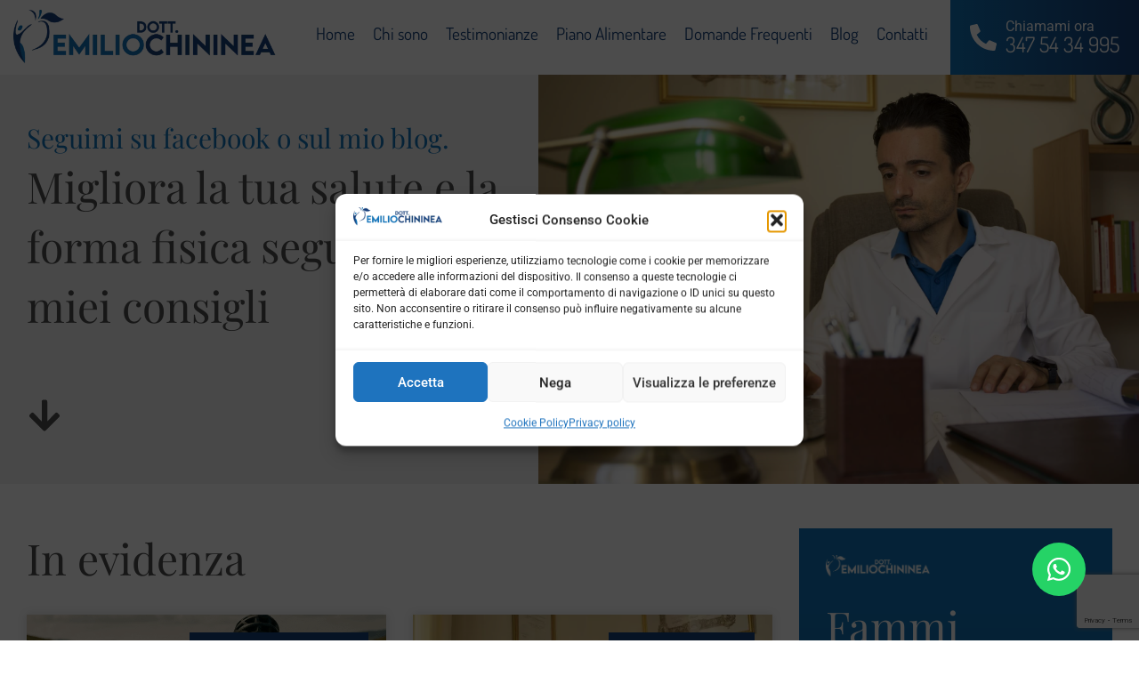

--- FILE ---
content_type: text/html; charset=UTF-8
request_url: https://www.emiliochininea.com/category/ricette-dietetiche/
body_size: 50502
content:
<!doctype html>
<html lang="it-IT">
<head>
	<meta charset="UTF-8">
	<meta name="viewport" content="width=device-width, initial-scale=1">
	<link rel="profile" href="http://gmpg.org/xfn/11">
	<meta name='robots' content='index, follow, max-image-preview:large, max-snippet:-1, max-video-preview:-1' />

	
	<title>Ricette dietetiche Archivi - Emilio Chininea</title>
<link data-rocket-prefetch href="https://diffuser-cdn.app-us1.com" rel="dns-prefetch">
<link data-rocket-prefetch href="https://www.googletagmanager.com" rel="dns-prefetch">
<link data-rocket-prefetch href="https://www.gstatic.com" rel="dns-prefetch">
<link data-rocket-prefetch href="https://www.google.com" rel="dns-prefetch">
<style id="rocket-critical-css">body{--extendify--spacing--large:var(--wp--custom--spacing--large,clamp(2em, 8vw, 8em))!important;--wp--preset--font-size--ext-small:1rem!important;--wp--preset--font-size--ext-medium:1.125rem!important;--wp--preset--font-size--ext-large:clamp(1.65rem, 3.5vw, 2.15rem)!important;--wp--preset--font-size--ext-x-large:clamp(3rem, 6vw, 4.75rem)!important;--wp--preset--font-size--ext-xx-large:clamp(3.25rem, 7.5vw, 5.75rem)!important;--wp--preset--color--black:#000!important;--wp--preset--color--white:#fff!important}html{line-height:1.15;-webkit-text-size-adjust:100%}*,:after,:before{box-sizing:border-box}body{background-color:#fff;color:#333;font-family:-apple-system,BlinkMacSystemFont,Segoe UI,Roboto,Helvetica Neue,Arial,Noto Sans,sans-serif,Apple Color Emoji,Segoe UI Emoji,Segoe UI Symbol,Noto Color Emoji;font-size:1rem;font-weight:400;line-height:1.5;margin:0;-webkit-font-smoothing:antialiased;-moz-osx-font-smoothing:grayscale}h2,h3{color:inherit;font-family:inherit;font-weight:500;line-height:1.2;margin-block-end:1rem;margin-block-start:.5rem}h2{font-size:2rem}h3{font-size:1.75rem}p{margin-block-end:.9rem;margin-block-start:0}a{background-color:transparent;color:#c36;text-decoration:none}b,strong{font-weight:bolder}small{font-size:80%}img{border-style:none;height:auto;max-width:100%}details{display:block}summary{display:list-item}label{display:inline-block;line-height:1;vertical-align:middle}button,input,textarea{font-family:inherit;font-size:1rem;line-height:1.5;margin:0}input[type=email],input[type=tel],input[type=text],textarea{border:1px solid #666;border-radius:3px;padding:.5rem 1rem;width:100%}button,input{overflow:visible}button{text-transform:none}[type=button],[type=submit],button{-webkit-appearance:button;width:auto}[type=button],[type=submit],button{background-color:transparent;border:1px solid #c36;border-radius:3px;color:#c36;display:inline-block;font-size:1rem;font-weight:400;padding:.5rem 1rem;text-align:center;white-space:nowrap}textarea{overflow:auto;resize:vertical}[type=checkbox],[type=radio]{box-sizing:border-box;padding:0}::-webkit-file-upload-button{-webkit-appearance:button;font:inherit}li,ul{background:transparent;border:0;font-size:100%;margin-block-end:0;margin-block-start:0;outline:0;vertical-align:baseline}.screen-reader-text{clip:rect(1px,1px,1px,1px);height:1px;overflow:hidden;position:absolute!important;width:1px;word-wrap:normal!important}.field-type-switcher input.jet-form-builder__field::before{content:"";position:absolute;grid-area:track;inline-size:var(--c-thumb-size, var(--thumb-size));block-size:var(--c-thumb-size, var(--thumb-size));border-radius:50%;background:var(--thumb-bg-color, #fff);box-shadow:0 0 0 var(--highlight-size) var(--thumb-color-highlight);transform:translateX(var(--thumb-position))}:root{--direction-multiplier:1}.elementor-screen-only,.screen-reader-text{height:1px;margin:-1px;overflow:hidden;padding:0;position:absolute;top:-10000em;width:1px;clip:rect(0,0,0,0);border:0}.elementor *,.elementor :after,.elementor :before{box-sizing:border-box}.elementor a{box-shadow:none;text-decoration:none}.elementor img{border:none;border-radius:0;box-shadow:none;height:auto;max-width:100%}.elementor .elementor-background-overlay{inset:0;position:absolute}.elementor-widget-wrap .elementor-element.elementor-widget__width-auto{max-width:100%}.elementor-element{--flex-direction:initial;--flex-wrap:initial;--justify-content:initial;--align-items:initial;--align-content:initial;--gap:initial;--flex-basis:initial;--flex-grow:initial;--flex-shrink:initial;--order:initial;--align-self:initial;align-self:var(--align-self);flex-basis:var(--flex-basis);flex-grow:var(--flex-grow);flex-shrink:var(--flex-shrink);order:var(--order)}.elementor-align-right{text-align:right}.elementor-align-right .elementor-button{width:auto}@media (max-width:767px){.elementor-mobile-align-center{text-align:center}}:root{--page-title-display:block}.elementor-section{position:relative}.elementor-section .elementor-container{display:flex;margin-inline:auto;position:relative}@media (max-width:1024px){.elementor-section .elementor-container{flex-wrap:wrap}}.elementor-section.elementor-section-boxed>.elementor-container{max-width:1140px}.elementor-section.elementor-section-items-middle>.elementor-container{align-items:center}.elementor-widget-wrap{align-content:flex-start;flex-wrap:wrap;position:relative;width:100%}.elementor:not(.elementor-bc-flex-widget) .elementor-widget-wrap{display:flex}.elementor-widget-wrap>.elementor-element{width:100%}.elementor-widget{position:relative}.elementor-widget:not(:last-child){margin-block-end:var(--kit-widget-spacing,20px)}.elementor-widget:not(:last-child).elementor-widget__width-auto{margin-block-end:0}.elementor-column{display:flex;min-height:1px;position:relative}.elementor-column-gap-default>.elementor-column>.elementor-element-populated{padding:10px}@media (min-width:768px){.elementor-column.elementor-col-33{width:33.333%}.elementor-column.elementor-col-50{width:50%}.elementor-column.elementor-col-100{width:100%}}@media (max-width:767px){.elementor-reverse-mobile>.elementor-container>:first-child{order:10}.elementor-reverse-mobile>.elementor-container>:nth-child(2){order:9}.elementor-column{width:100%}}.elementor-grid{display:grid;grid-column-gap:var(--grid-column-gap);grid-row-gap:var(--grid-row-gap)}.elementor-grid .elementor-grid-item{min-width:0}.elementor-grid-0 .elementor-grid{display:inline-block;margin-block-end:calc(-1 * var(--grid-row-gap));width:100%;word-spacing:var(--grid-column-gap)}.elementor-grid-0 .elementor-grid .elementor-grid-item{display:inline-block;margin-block-end:var(--grid-row-gap);word-break:break-word}.elementor-grid-2 .elementor-grid{grid-template-columns:repeat(2,1fr)}@media (max-width:1024px){.elementor-grid-tablet-2 .elementor-grid{grid-template-columns:repeat(2,1fr)}}@media (max-width:767px){.elementor-grid-mobile-1 .elementor-grid{grid-template-columns:repeat(1,1fr)}}@media (prefers-reduced-motion:no-preference){html{scroll-behavior:smooth}}.e-con{--border-radius:0;--border-top-width:0px;--border-right-width:0px;--border-bottom-width:0px;--border-left-width:0px;--border-style:initial;--border-color:initial;--container-widget-width:100%;--container-widget-height:initial;--container-widget-flex-grow:0;--container-widget-align-self:initial;--content-width:min(100%,var(--container-max-width,1140px));--width:100%;--min-height:initial;--height:auto;--text-align:initial;--margin-top:0px;--margin-right:0px;--margin-bottom:0px;--margin-left:0px;--padding-top:var(--container-default-padding-top,10px);--padding-right:var(--container-default-padding-right,10px);--padding-bottom:var(--container-default-padding-bottom,10px);--padding-left:var(--container-default-padding-left,10px);--position:relative;--z-index:revert;--overflow:visible;--gap:var(--widgets-spacing,20px);--row-gap:var(--widgets-spacing-row,20px);--column-gap:var(--widgets-spacing-column,20px);--overlay-mix-blend-mode:initial;--overlay-opacity:1;--e-con-grid-template-columns:repeat(3,1fr);--e-con-grid-template-rows:repeat(2,1fr);border-radius:var(--border-radius);height:var(--height);min-height:var(--min-height);min-width:0;overflow:var(--overflow);position:var(--position);width:var(--width);z-index:var(--z-index);--flex-wrap-mobile:wrap}.e-con{--margin-block-start:var(--margin-top);--margin-block-end:var(--margin-bottom);--margin-inline-start:var(--margin-left);--margin-inline-end:var(--margin-right);--padding-inline-start:var(--padding-left);--padding-inline-end:var(--padding-right);--padding-block-start:var(--padding-top);--padding-block-end:var(--padding-bottom);--border-block-start-width:var(--border-top-width);--border-block-end-width:var(--border-bottom-width);--border-inline-start-width:var(--border-left-width);--border-inline-end-width:var(--border-right-width)}.e-con{margin-block-end:var(--margin-block-end);margin-block-start:var(--margin-block-start);margin-inline-end:var(--margin-inline-end);margin-inline-start:var(--margin-inline-start);padding-inline-end:var(--padding-inline-end);padding-inline-start:var(--padding-inline-start)}.e-con.e-flex{--flex-direction:column;--flex-basis:auto;--flex-grow:0;--flex-shrink:1;flex:var(--flex-grow) var(--flex-shrink) var(--flex-basis)}.e-con-full{padding-block-end:var(--padding-block-end);padding-block-start:var(--padding-block-start);text-align:var(--text-align)}.e-con-full.e-flex{flex-direction:var(--flex-direction)}.e-con{display:var(--display)}.e-con .elementor-widget.elementor-widget{margin-block-end:0}.e-con:before{border-block-end-width:var(--border-block-end-width);border-block-start-width:var(--border-block-start-width);border-color:var(--border-color);border-inline-end-width:var(--border-inline-end-width);border-inline-start-width:var(--border-inline-start-width);border-radius:var(--border-radius);border-style:var(--border-style);content:var(--background-overlay);display:block;height:max(100% + var(--border-top-width) + var(--border-bottom-width),100%);left:calc(0px - var(--border-left-width));mix-blend-mode:var(--overlay-mix-blend-mode);opacity:var(--overlay-opacity);position:absolute;top:calc(0px - var(--border-top-width));width:max(100% + var(--border-left-width) + var(--border-right-width),100%)}.e-con .elementor-widget{min-width:0}.elementor.elementor .e-con>.elementor-widget{max-width:100%}@media (max-width:767px){.e-con.e-flex{--width:100%;--flex-wrap:var(--flex-wrap-mobile)}}.elementor-heading-title{line-height:1;margin:0;padding:0}.elementor-button{background-color:#69727d;border-radius:3px;color:#fff;display:inline-block;fill:#fff;font-size:15px;line-height:1;padding:12px 24px;text-align:center}.elementor-button:visited{color:#fff}.elementor-button-content-wrapper{display:flex;flex-direction:row;gap:5px;justify-content:center}.elementor-button-icon{align-items:center;display:flex}.elementor-button-icon svg{height:auto;width:1em}.elementor-button-text{display:inline-block}.elementor-button.elementor-size-xs{border-radius:2px;font-size:13px;padding:10px 20px}.elementor-button.elementor-size-md{border-radius:4px;font-size:16px;padding:15px 30px}.elementor-button span{text-decoration:inherit}.elementor-icon{color:#69727d;display:inline-block;font-size:50px;line-height:1;text-align:center}.elementor-icon svg{display:block;height:1em;position:relative;width:1em}.elementor-icon svg:before{left:50%;position:absolute;transform:translateX(-50%)}.elementor-shape-circle .elementor-icon{border-radius:50%}@media (max-width:767px){.elementor .elementor-hidden-mobile{display:none}}@media (min-width:768px) and (max-width:1024px){.elementor .elementor-hidden-tablet{display:none}}@media (min-width:1025px) and (max-width:99999px){.elementor .elementor-hidden-desktop{display:none}}.elementor-widget-image{text-align:center}.elementor-widget-image a{display:inline-block}.elementor-widget-image img{display:inline-block;vertical-align:middle}.elementor-item:after,.elementor-item:before{display:block;position:absolute}.elementor-item:not(:hover):not(:focus):not(.elementor-item-active):not(.highlighted):after,.elementor-item:not(:hover):not(:focus):not(.elementor-item-active):not(.highlighted):before{opacity:0}.elementor-nav-menu--main .elementor-nav-menu a{padding:13px 20px}.elementor-nav-menu--layout-horizontal{display:flex}.elementor-nav-menu--layout-horizontal .elementor-nav-menu{display:flex;flex-wrap:wrap}.elementor-nav-menu--layout-horizontal .elementor-nav-menu a{flex-grow:1;white-space:nowrap}.elementor-nav-menu--layout-horizontal .elementor-nav-menu>li{display:flex}.elementor-nav-menu--layout-horizontal .elementor-nav-menu>li:not(:first-child)>a{margin-inline-start:var(--e-nav-menu-horizontal-menu-item-margin)}.elementor-nav-menu--layout-horizontal .elementor-nav-menu>li:not(:last-child)>a{margin-inline-end:var(--e-nav-menu-horizontal-menu-item-margin)}.elementor-nav-menu--layout-horizontal .elementor-nav-menu>li:not(:last-child):after{align-self:center;border-color:var(--e-nav-menu-divider-color,#000);border-left-style:var(--e-nav-menu-divider-style,solid);border-left-width:var(--e-nav-menu-divider-width,2px);content:var(--e-nav-menu-divider-content,none);height:var(--e-nav-menu-divider-height,35%)}.elementor-nav-menu__align-start .elementor-nav-menu{justify-content:flex-start;margin-inline-end:auto}.elementor-nav-menu__align-start .elementor-nav-menu--layout-vertical>ul>li>a{justify-content:flex-start}.elementor-nav-menu__align-end .elementor-nav-menu{justify-content:flex-end;margin-inline-start:auto}.elementor-nav-menu__align-end .elementor-nav-menu--layout-vertical>ul>li>a{justify-content:flex-end}.elementor-nav-menu{position:relative;z-index:2}.elementor-nav-menu:after{clear:both;content:" ";display:block;font:0/0 serif;height:0;overflow:hidden;visibility:hidden}.elementor-nav-menu,.elementor-nav-menu li{display:block;line-height:normal;list-style:none;margin:0;padding:0}.elementor-nav-menu a,.elementor-nav-menu li{position:relative}.elementor-nav-menu li{border-width:0}.elementor-nav-menu a{align-items:center;display:flex}.elementor-nav-menu a{line-height:20px;padding:10px 20px}.elementor-nav-menu--dropdown{background-color:#fff;font-size:13px}.elementor-nav-menu--dropdown-none .elementor-nav-menu--dropdown{display:none}.elementor-nav-menu--dropdown.elementor-nav-menu__container{margin-top:10px;overflow-x:hidden;overflow-y:auto;transform-origin:top}.elementor-nav-menu--dropdown a{color:#33373d}.jet-elements-icon{display:inline-block;line-height:1;text-align:center}.jet-elements-icon svg{display:block;width:1em;height:1em;fill:currentColor}.jet-download.elementor-button{display:-webkit-inline-box;display:-ms-inline-flexbox;display:inline-flex;-webkit-box-align:center;-ms-flex-align:center;align-items:center;-webkit-box-pack:center;-ms-flex-pack:center;justify-content:center}.jet-download__icon.jet-download-icon-left{margin-right:10px;-webkit-box-ordinal-group:2;-ms-flex-order:1;order:1}.jet-download__text{text-align:left;-webkit-box-ordinal-group:3;-ms-flex-order:2;order:2}.jet-download__label{display:block}.jet-download__sub-label{display:block}.elementor-widget .elementor-icon-list-items.elementor-inline-items{display:flex;flex-wrap:wrap;margin-inline:-8px}.elementor-widget .elementor-icon-list-items.elementor-inline-items .elementor-inline-item{word-break:break-word}.elementor-widget .elementor-icon-list-items.elementor-inline-items .elementor-icon-list-item{margin-inline:8px}.elementor-widget .elementor-icon-list-items.elementor-inline-items .elementor-icon-list-item:after{border-width:0;border-inline-start-width:1px;border-style:solid;height:100%;inset-inline-end:-8px;inset-inline-start:auto;position:relative;width:auto}.elementor-widget .elementor-icon-list-items{list-style-type:none;margin:0;padding:0}.elementor-widget .elementor-icon-list-item{margin:0;padding:0;position:relative}.elementor-widget .elementor-icon-list-item:after{inset-block-end:0;position:absolute;width:100%}.elementor-widget .elementor-icon-list-item,.elementor-widget .elementor-icon-list-item a{align-items:var(--icon-vertical-align,center);display:flex;font-size:inherit}.elementor-widget .elementor-icon-list-icon+.elementor-icon-list-text{align-self:center;padding-inline-start:5px}.elementor-widget .elementor-icon-list-icon{display:flex;inset-block-start:var(--icon-vertical-offset,initial);position:relative}.elementor-widget .elementor-icon-list-icon svg{height:var(--e-icon-list-icon-size,1em);width:var(--e-icon-list-icon-size,1em)}.elementor-widget.elementor-widget-icon-list .elementor-icon-list-icon{text-align:var(--e-icon-list-icon-align)}.elementor-widget.elementor-widget-icon-list .elementor-icon-list-icon svg{margin:var(--e-icon-list-icon-margin,0 calc(var(--e-icon-list-icon-size, 1em) * .25) 0 0)}.elementor-widget.elementor-list-item-link-full_width a{width:100%}.elementor-widget.elementor-align-start .elementor-icon-list-item,.elementor-widget.elementor-align-start .elementor-icon-list-item a{justify-content:start;text-align:start}.elementor-widget.elementor-align-start .elementor-inline-items{justify-content:start}.elementor-widget.elementor-align-end .elementor-icon-list-item,.elementor-widget.elementor-align-end .elementor-icon-list-item a{justify-content:end;text-align:end}.elementor-widget.elementor-align-end .elementor-icon-list-items{justify-content:end}.elementor-widget:not(.elementor-align-end) .elementor-icon-list-item:after{inset-inline-start:0}.elementor-widget:not(.elementor-align-start) .elementor-icon-list-item:after{inset-inline-end:0}@media (min-width:-1){.elementor-widget:not(.elementor-widescreen-align-end) .elementor-icon-list-item:after{inset-inline-start:0}.elementor-widget:not(.elementor-widescreen-align-start) .elementor-icon-list-item:after{inset-inline-end:0}}@media (max-width:-1){.elementor-widget:not(.elementor-laptop-align-end) .elementor-icon-list-item:after{inset-inline-start:0}.elementor-widget:not(.elementor-laptop-align-start) .elementor-icon-list-item:after{inset-inline-end:0}.elementor-widget:not(.elementor-tablet_extra-align-end) .elementor-icon-list-item:after{inset-inline-start:0}.elementor-widget:not(.elementor-tablet_extra-align-start) .elementor-icon-list-item:after{inset-inline-end:0}}@media (max-width:1024px){.elementor-widget.elementor-tablet-align-end .elementor-icon-list-item,.elementor-widget.elementor-tablet-align-end .elementor-icon-list-item a{justify-content:end;text-align:end}.elementor-widget.elementor-tablet-align-end .elementor-icon-list-items{justify-content:end}.elementor-widget:not(.elementor-tablet-align-end) .elementor-icon-list-item:after{inset-inline-start:0}.elementor-widget:not(.elementor-tablet-align-start) .elementor-icon-list-item:after{inset-inline-end:0}}@media (max-width:-1){.elementor-widget:not(.elementor-mobile_extra-align-end) .elementor-icon-list-item:after{inset-inline-start:0}.elementor-widget:not(.elementor-mobile_extra-align-start) .elementor-icon-list-item:after{inset-inline-end:0}}@media (max-width:767px){.elementor-widget.elementor-mobile-align-center .elementor-icon-list-item,.elementor-widget.elementor-mobile-align-center .elementor-icon-list-item a{justify-content:center}.elementor-widget.elementor-mobile-align-center .elementor-icon-list-item:after{margin:auto}.elementor-widget.elementor-mobile-align-center .elementor-inline-items{justify-content:center}.elementor-widget.elementor-mobile-align-start .elementor-icon-list-item,.elementor-widget.elementor-mobile-align-start .elementor-icon-list-item a{justify-content:start;text-align:start}.elementor-widget.elementor-mobile-align-start .elementor-inline-items{justify-content:start}.elementor-widget:not(.elementor-mobile-align-end) .elementor-icon-list-item:after{inset-inline-start:0}.elementor-widget:not(.elementor-mobile-align-start) .elementor-icon-list-item:after{inset-inline-end:0}}.elementor .elementor-element ul.elementor-icon-list-items{padding:0}.elementor-widget-heading .elementor-heading-title[class*=elementor-size-]>a{color:inherit;font-size:inherit;line-height:inherit}.elementor-widget-posts:after{display:none}.elementor-posts-container:not(.elementor-posts-masonry){align-items:stretch}.elementor-posts-container .elementor-post{margin:0;padding:0}.elementor-posts-container .elementor-post__thumbnail{overflow:hidden}.elementor-posts-container .elementor-post__thumbnail img{display:block;max-height:none;max-width:none;width:100%}.elementor-posts-container .elementor-post__thumbnail__link{display:block;position:relative;width:100%}.elementor-posts .elementor-post{flex-direction:column}.elementor-posts .elementor-post__thumbnail{position:relative}.elementor-posts--thumbnail-top .elementor-post__thumbnail__link{margin-bottom:20px}.elementor-posts .elementor-post{display:flex}.elementor-posts .elementor-post__card{background-color:#fff;border:0 solid #69727d;border-radius:3px;display:flex;flex-direction:column;min-height:100%;overflow:hidden;position:relative;width:100%}.elementor-posts .elementor-post__card .elementor-post__thumbnail{position:relative;transform-style:preserve-3d;-webkit-transform-style:preserve-3d}.elementor-posts .elementor-post__card .elementor-post__thumbnail img{width:calc(100% + 1px)}.elementor-posts .elementor-post__card .elementor-post__badge{text-transform:uppercase}.elementor-posts .elementor-post__badge{background:#69727d;border-radius:999px;color:#fff;font-size:12px;font-weight:400;line-height:1;margin:20px;padding:.6em 1.2em;position:absolute;top:0}.elementor-posts--show-avatar .elementor-post__thumbnail__link{margin-bottom:25px}.elementor-posts__hover-gradient .elementor-post__card .elementor-post__thumbnail__link:after{background-image:linear-gradient(0deg,rgba(0,0,0,.35),transparent 75%);background-repeat:no-repeat;bottom:0;content:"";display:block;height:100%;opacity:1;position:absolute;width:100%}.elementor-card-shadow-yes .elementor-post__card{box-shadow:0 0 10px 0 rgba(0,0,0,.15)}.elementor-widget-social-icons .elementor-grid{grid-column-gap:var(--grid-column-gap,5px);grid-row-gap:var(--grid-row-gap,5px);grid-template-columns:var(--grid-template-columns);justify-content:var(--justify-content,center);justify-items:var(--justify-content,center)}.elementor-icon.elementor-social-icon{font-size:var(--icon-size,25px);height:calc(var(--icon-size, 25px) + 2 * var(--icon-padding, .5em));line-height:var(--icon-size,25px);width:calc(var(--icon-size, 25px) + 2 * var(--icon-padding, .5em))}.elementor-social-icon{--e-social-icon-icon-color:#fff;align-items:center;background-color:#69727d;display:inline-flex;justify-content:center;text-align:center}.elementor-social-icon svg{fill:var(--e-social-icon-icon-color)}.elementor-social-icon:last-child{margin:0}.elementor-social-icon-whatsapp{background-color:#25d366}[data-elementor-type=popup]:not(.elementor-edit-area){display:none}.elementor-kit-9015{--e-global-color-primary:#15407A;--e-global-color-secondary:#1274B9;--e-global-color-text:#4F4F4F;--e-global-color-accent:#1274B9;--e-global-color-008ed28:#E8DDCB;--e-global-color-1f39b50:#CDB380;--e-global-color-eb5972d:#AEAAAA;--e-global-color-407ccb6:#F2F2F2;--e-global-color-5ca8a2f:#FFFFFF;--e-global-color-6097ad9:#FFFFFF00;--e-global-typography-primary-font-family:"Playfair Display";--e-global-typography-primary-font-size:3rem;--e-global-typography-primary-font-weight:300;--e-global-typography-primary-line-height:1.4em;--e-global-typography-secondary-font-family:"Dosis";--e-global-typography-secondary-font-size:24px;--e-global-typography-secondary-font-weight:400;--e-global-typography-text-font-weight:400;--e-global-typography-accent-font-family:"Roboto";--e-global-typography-accent-font-weight:500}.elementor-kit-9015 button,.elementor-kit-9015 .elementor-button{font-weight:var(--e-global-typography-text-font-weight)}.elementor-section.elementor-section-boxed>.elementor-container{max-width:1140px}.e-con{--container-max-width:1140px}.elementor-widget:not(:last-child){--kit-widget-spacing:20px}.elementor-element{--widgets-spacing:20px 20px;--widgets-spacing-row:20px;--widgets-spacing-column:20px}@media (max-width:1024px){.elementor-kit-9015{--e-global-typography-primary-font-size:2.5rem}.elementor-section.elementor-section-boxed>.elementor-container{max-width:1024px}.e-con{--container-max-width:1024px}}@media (max-width:767px){.elementor-kit-9015{--e-global-typography-primary-font-size:22px}.elementor-section.elementor-section-boxed>.elementor-container{max-width:767px}.e-con{--container-max-width:767px}}.jet-sticky-column{-ms-flex-item-align:start;align-self:flex-start}.jet-form-row{display:flex;flex-wrap:wrap;margin:0 -5px;padding:5px 0}.jet-form-row:last-child{padding-bottom:0!important}.jet-form-row--first-visible{padding-top:0!important}.jet-form-row.jet-form-row--hidden{margin:0!important;padding:0!important}.jet-form-col{min-height:1px;padding:0 5px;display:flex;align-items:flex-start;align-content:flex-start;flex-wrap:wrap;max-width:100%;flex:0 0 100%}.jet-form-col.field-type-heading{flex-wrap:wrap!important}.layout-row .jet-form-col{flex-wrap:nowrap}.jet-form-col__end{display:flex;flex:1 1 auto}@media (min-width:600px){.jet-form-col-6{max-width:50%;width:50%;flex:0 0 50%}.jet-form-col-12{max-width:100%;width:100%;flex:0 0 100%}}.jet-form-page--hidden{display:none}.layout-column .jet-form__label{max-width:100%;flex:0 1 100%}.jet-form__heading,.jet-form__label{flex:0 0 100%;display:flex;justify-content:space-between;align-items:center;width:100%}.jet-form__prev-page{outline:0}.jet-form__field{box-sizing:border-box}.layout-column .jet-form__field:not(.checkboxes-field):not(.radio-field):not(.range-field){max-width:100%;width:100%;flex:0 1 100%}.layout-row .jet-form__field:not(.checkboxes-field):not(.radio-field):not(.range-field){width:100%}.jet-form__field-wrap{position:relative}.jet-form__field-label{display:inline-flex;align-items:center}.jet-form__field-label input{flex-shrink:0;margin:0 5px 0 0}.jet-form__submit-wrap{display:flex;flex-direction:column;width:100%}.layout-column .jet-form__fields-group.checkradio-wrap{width:100%}.fa-times:before{content:"\f00d"}.elementor-9017 .elementor-element.elementor-element-e6b4589.elementor-column.elementor-element[data-element_type="column"]>.elementor-widget-wrap.elementor-element-populated{align-content:center;align-items:center}.elementor-9017 .elementor-element.elementor-element-e6b4589.elementor-column>.elementor-widget-wrap{justify-content:flex-end}.elementor-9017 .elementor-element.elementor-element-e6b4589>.elementor-element-populated{margin:0px 0px 0px 0px;--e-column-margin-right:0px;--e-column-margin-left:0px;padding:0px 0px 0px 0px}.elementor-9017 .elementor-element.elementor-element-2f823a7{padding:10px 10px 10px 15px;text-align:start}.elementor-9017 .elementor-element.elementor-element-2f823a7 img{width:300px}.elementor-9017 .elementor-element.elementor-element-d6cfe01.elementor-column>.elementor-widget-wrap{justify-content:flex-end}.elementor-9017 .elementor-element.elementor-element-d6cfe01>.elementor-element-populated{margin:0px 0px 0px 0px;--e-column-margin-right:0px;--e-column-margin-left:0px;padding:0px 0px 0px 0px}.elementor-widget-nav-menu .elementor-nav-menu .elementor-item{font-family:var(--e-global-typography-primary-font-family),Sans-serif;font-size:var(--e-global-typography-primary-font-size);font-weight:var(--e-global-typography-primary-font-weight);line-height:var(--e-global-typography-primary-line-height)}.elementor-widget-nav-menu .elementor-nav-menu--main .elementor-item{color:var(--e-global-color-text);fill:var(--e-global-color-text)}.elementor-widget-nav-menu .elementor-nav-menu--main:not(.e--pointer-framed) .elementor-item:before,.elementor-widget-nav-menu .elementor-nav-menu--main:not(.e--pointer-framed) .elementor-item:after{background-color:var(--e-global-color-accent)}.elementor-widget-nav-menu{--e-nav-menu-divider-color:var( --e-global-color-text )}.elementor-widget-nav-menu .elementor-nav-menu--dropdown .elementor-item{font-family:var(--e-global-typography-accent-font-family),Sans-serif;font-weight:var(--e-global-typography-accent-font-weight)}.elementor-9017 .elementor-element.elementor-element-6d59e68{width:auto;max-width:auto;padding:15px 15px 0px 0px}.elementor-9017 .elementor-element.elementor-element-6d59e68 .elementor-nav-menu .elementor-item{font-family:"Dosis",Sans-serif;font-size:1.2em;font-weight:400}.elementor-9017 .elementor-element.elementor-element-6d59e68 .elementor-nav-menu--main .elementor-item{color:var(--e-global-color-primary);fill:var(--e-global-color-primary);padding-left:10px;padding-right:10px;padding-top:10px;padding-bottom:10px}.elementor-widget-jet-download-button .jet-download__label{font-family:var(--e-global-typography-accent-font-family),Sans-serif;font-weight:var(--e-global-typography-accent-font-weight)}.elementor-widget-jet-download-button .jet-download__sub-label{font-family:var(--e-global-typography-accent-font-family),Sans-serif;font-weight:var(--e-global-typography-accent-font-weight)}.elementor-widget-jet-download-button .jet-download__file-name{font-family:var(--e-global-typography-accent-font-family),Sans-serif;font-weight:var(--e-global-typography-accent-font-weight)}.elementor-9017 .elementor-element.elementor-element-e556dcd .jet-download{background-color:transparent;background-image:linear-gradient(90deg,var(--e-global-color-secondary) 0%,var(--e-global-color-primary) 100%);padding:22px 22px 22px 22px;border-radius:0px 0px 0px 0px}.elementor-9017 .elementor-element.elementor-element-e556dcd{width:auto;max-width:auto}.elementor-9017 .elementor-element.elementor-element-e556dcd>.elementor-widget-container{margin:0px 0px 0px 0px;padding:0px 0px 0px 0px}.elementor-9017 .elementor-element.elementor-element-e556dcd .jet-download,.elementor-9017 .elementor-element.elementor-element-e556dcd .jet-download__text{text-align:left}.elementor-9017 .elementor-element.elementor-element-e556dcd .jet-download__icon{font-size:30px}.elementor-9017 .elementor-element.elementor-element-e556dcd .jet-download__label{font-weight:var(--e-global-typography-text-font-weight)}.elementor-9017 .elementor-element.elementor-element-e556dcd .jet-download__sub-label{font-family:var(--e-global-typography-secondary-font-family),Sans-serif;font-size:var(--e-global-typography-secondary-font-size);font-weight:var(--e-global-typography-secondary-font-weight)}.elementor-widget-button .elementor-button{background-color:var(--e-global-color-accent);font-family:var(--e-global-typography-accent-font-family),Sans-serif;font-weight:var(--e-global-typography-accent-font-weight)}.elementor-9017 .elementor-element.elementor-element-4fa850f .elementor-button{background-color:var(--e-global-color-primary);font-size:24px;fill:#ffffff;color:#ffffff;box-shadow:0px 0px 30px 0px rgba(0,0,0,0.3);border-radius:0px 0px 0px 0px;padding:30px 30px 30px 30px}.elementor-9017 .elementor-element.elementor-element-4fa850f{width:auto;max-width:auto;margin:0px 0px calc(var(--kit-widget-spacing, 0px) + 0px) 0px;padding:0px 0px 0px 0px}.elementor-9017 .elementor-element.elementor-element-2f243ff:not(.elementor-motion-effects-element-type-background){background-color:var(--e-global-color-5ca8a2f)}.elementor-9017 .elementor-element.elementor-element-2f243ff{margin-top:0px;margin-bottom:0px;padding:0px 0px 0px 0px}.elementor-location-header:before,.elementor-location-footer:before{content:"";display:table;clear:both}@media (max-width:1024px){.elementor-widget-nav-menu .elementor-nav-menu .elementor-item{font-size:var(--e-global-typography-primary-font-size);line-height:var(--e-global-typography-primary-line-height)}.elementor-9017 .elementor-element.elementor-element-e556dcd .jet-download__sub-label{font-size:var(--e-global-typography-secondary-font-size)}}@media (min-width:768px){.elementor-9017 .elementor-element.elementor-element-e6b4589{width:25%}.elementor-9017 .elementor-element.elementor-element-d6cfe01{width:75%}}@media (max-width:767px){.elementor-9017 .elementor-element.elementor-element-e6b4589{width:50%}.elementor-9017 .elementor-element.elementor-element-d6cfe01{width:50%}.elementor-widget-nav-menu .elementor-nav-menu .elementor-item{font-size:var(--e-global-typography-primary-font-size);line-height:var(--e-global-typography-primary-line-height)}.elementor-9017 .elementor-element.elementor-element-e556dcd .jet-download__sub-label{font-size:var(--e-global-typography-secondary-font-size)}}.elementor-9189 .elementor-element.elementor-element-22b465f .jet-form-row:not(:last-child){padding-bottom:15px}.elementor-9189 .elementor-element.elementor-element-22b465f .jet-form__label{font-family:var(--e-global-typography-secondary-font-family),Sans-serif;font-size:var(--e-global-typography-secondary-font-size);font-weight:var(--e-global-typography-secondary-font-weight);color:var(--e-global-color-407ccb6)}.elementor-9189 .elementor-element.elementor-element-22b465f .jet-form__label{display:flex;justify-content:flex-start}.elementor-9189 .elementor-element.elementor-element-22b465f .jet-form-col{align-items:flex-start}.elementor-9189 .elementor-element.elementor-element-22b465f .jet-form__field:not(.checkradio-field):not(.range-field){border-radius:0px 0px 0px 0px}.elementor-9189 .elementor-element.elementor-element-22b465f .jet-form .checkradio-wrap{flex:0 1 auto;font-family:var(--e-global-typography-secondary-font-family),Sans-serif;font-size:var(--e-global-typography-secondary-font-size);font-weight:var(--e-global-typography-secondary-font-weight);color:var(--e-global-color-5ca8a2f)}.elementor-9189 .elementor-element.elementor-element-22b465f .jet-form__fields-group{display:flex;flex-wrap:wrap}.elementor-9189 .elementor-element.elementor-element-22b465f .jet-form .checkradio-wrap label{padding:0px 20px 0px 0px}.elementor-9189 .elementor-element.elementor-element-22b465f .jet-form__heading{font-family:var(--e-global-typography-primary-font-family),Sans-serif;font-size:var(--e-global-typography-primary-font-size);font-weight:var(--e-global-typography-primary-font-weight);line-height:var(--e-global-typography-primary-line-height);color:var(--e-global-color-5ca8a2f)}.elementor-9189 .elementor-element.elementor-element-22b465f .jet-form__submit{color:var(--e-global-color-5ca8a2f);font-family:var(--e-global-typography-secondary-font-family),Sans-serif;font-size:var(--e-global-typography-secondary-font-size);font-weight:var(--e-global-typography-secondary-font-weight);padding:0px 0px 0px 0px;margin:30px 0px 0px 0px;border-style:solid;border-width:0px 0px 3px 0px;border-color:var(--e-global-color-008ed28);border-radius:0px 0px 0px 0px}.elementor-9189 .elementor-element.elementor-element-22b465f .jet-form__submit-wrap{justify-content:flex-end;align-items:flex-end}.elementor-9189 .elementor-element.elementor-element-22b465f .jet-form__next-page{color:var(--e-global-color-407ccb6);font-family:var(--e-global-typography-secondary-font-family),Sans-serif;font-size:var(--e-global-typography-secondary-font-size);font-weight:var(--e-global-typography-secondary-font-weight);padding:0px 0px 0px 0px;margin:30px 0px 0px 0px;border-style:solid;border-width:0px 0px 3px 0px;border-color:var(--e-global-color-008ed28);border-radius:0px 0px 0px 0px}.elementor-9189 .elementor-element.elementor-element-22b465f .jet-form__prev-page{color:var(--e-global-color-407ccb6);font-family:var(--e-global-typography-secondary-font-family),Sans-serif;font-size:var(--e-global-typography-secondary-font-size);font-weight:var(--e-global-typography-secondary-font-weight);padding:0px 0px 0px 0px;margin:30px 30px 0px 0px;border-style:solid;border-width:0px 0px 3px 0px;border-color:var(--e-global-color-008ed28);border-radius:0px 0px 0px 0px}.elementor-9189 .elementor-element.elementor-element-1660874:not(.elementor-motion-effects-element-type-background){background-color:var(--e-global-color-primary);background-image:var(--wpr-bg-55acc047-6708-4d4f-905d-6dde20a69a84);background-position:center center;background-repeat:no-repeat;background-size:cover}.elementor-9189 .elementor-element.elementor-element-1660874>.elementor-background-overlay{background-color:transparent;background-image:linear-gradient(180deg,var(--e-global-color-secondary) 0%,var(--e-global-color-primary) 100%);opacity:0.8}.elementor-9189 .elementor-element.elementor-element-1660874>.elementor-container{min-height:60vh}.elementor-9189 .elementor-element.elementor-element-1660874{padding:40px 20px 40px 20px}.elementor-9189 .elementor-element.elementor-element-07f5e0b.elementor-column.elementor-element[data-element_type="column"]>.elementor-widget-wrap.elementor-element-populated{align-content:space-between;align-items:space-between}.elementor-9189 .elementor-element.elementor-element-07f5e0b>.elementor-widget-wrap>.elementor-widget:not(.elementor-widget__width-auto):not(.elementor-widget__width-initial):not(:last-child):not(.elementor-absolute){--kit-widget-spacing:0px}.elementor-9189 .elementor-element.elementor-element-0a70f25{text-align:start}.elementor-9189 .elementor-element.elementor-element-0a70f25 img{width:300px}.elementor-widget-text-editor{font-weight:var(--e-global-typography-text-font-weight);color:var(--e-global-color-text)}.elementor-9189 .elementor-element.elementor-element-2feb8027{margin:20px 0px calc(var(--kit-widget-spacing, 0px) + 0px) 0px;font-weight:var(--e-global-typography-text-font-weight);color:var(--e-global-color-5ca8a2f)}.elementor-widget-icon-list .elementor-icon-list-item:not(:last-child):after{border-color:var(--e-global-color-text)}.elementor-widget-icon-list .elementor-icon-list-icon svg{fill:var(--e-global-color-primary)}.elementor-widget-icon-list .elementor-icon-list-item>.elementor-icon-list-text,.elementor-widget-icon-list .elementor-icon-list-item>a{font-weight:var(--e-global-typography-text-font-weight)}.elementor-widget-icon-list .elementor-icon-list-text{color:var(--e-global-color-secondary)}.elementor-9189 .elementor-element.elementor-element-7b2037a .elementor-icon-list-items.elementor-inline-items .elementor-icon-list-item{margin-inline:calc(35px/2)}.elementor-9189 .elementor-element.elementor-element-7b2037a .elementor-icon-list-items.elementor-inline-items{margin-inline:calc(-35px/2)}.elementor-9189 .elementor-element.elementor-element-7b2037a .elementor-icon-list-items.elementor-inline-items .elementor-icon-list-item:after{inset-inline-end:calc(-35px/2)}.elementor-9189 .elementor-element.elementor-element-7b2037a .elementor-icon-list-item:not(:last-child):after{content:"";height:60%;border-color:var(--e-global-color-1f39b50)}.elementor-9189 .elementor-element.elementor-element-7b2037a .elementor-icon-list-items.elementor-inline-items .elementor-icon-list-item:not(:last-child):after{border-inline-start-style:solid}.elementor-9189 .elementor-element.elementor-element-7b2037a .elementor-inline-items .elementor-icon-list-item:not(:last-child):after{border-inline-start-width:1px}.elementor-9189 .elementor-element.elementor-element-7b2037a{--e-icon-list-icon-size:14px;--icon-vertical-offset:0px}.elementor-9189 .elementor-element.elementor-element-7b2037a .elementor-icon-list-item>a{font-family:"Dosis",Sans-serif;font-size:18px;font-weight:200}.elementor-9189 .elementor-element.elementor-element-7b2037a .elementor-icon-list-text{color:#ffffff}.elementor-9189 .elementor-element.elementor-element-3409403 .elementor-icon-list-items.elementor-inline-items .elementor-icon-list-item{margin-inline:calc(35px/2)}.elementor-9189 .elementor-element.elementor-element-3409403 .elementor-icon-list-items.elementor-inline-items{margin-inline:calc(-35px/2)}.elementor-9189 .elementor-element.elementor-element-3409403 .elementor-icon-list-items.elementor-inline-items .elementor-icon-list-item:after{inset-inline-end:calc(-35px/2)}.elementor-9189 .elementor-element.elementor-element-3409403{--e-icon-list-icon-size:14px;--icon-vertical-offset:0px}.elementor-9189 .elementor-element.elementor-element-3409403 .elementor-icon-list-item>a{font-family:"Dosis",Sans-serif;font-size:18px;font-weight:200}.elementor-9189 .elementor-element.elementor-element-3409403 .elementor-icon-list-text{color:#ffffff}.elementor-9189 .elementor-element.elementor-element-56a4083 .elementor-icon-list-items.elementor-inline-items .elementor-icon-list-item{margin-inline:calc(35px/2)}.elementor-9189 .elementor-element.elementor-element-56a4083 .elementor-icon-list-items.elementor-inline-items{margin-inline:calc(-35px/2)}.elementor-9189 .elementor-element.elementor-element-56a4083 .elementor-icon-list-items.elementor-inline-items .elementor-icon-list-item:after{inset-inline-end:calc(-35px/2)}.elementor-9189 .elementor-element.elementor-element-56a4083 .elementor-icon-list-item:not(:last-child):after{content:"";height:60%;border-color:var(--e-global-color-1f39b50)}.elementor-9189 .elementor-element.elementor-element-56a4083 .elementor-icon-list-items.elementor-inline-items .elementor-icon-list-item:not(:last-child):after{border-inline-start-style:solid}.elementor-9189 .elementor-element.elementor-element-56a4083 .elementor-inline-items .elementor-icon-list-item:not(:last-child):after{border-inline-start-width:1px}.elementor-9189 .elementor-element.elementor-element-56a4083{--e-icon-list-icon-size:14px;--icon-vertical-offset:0px}.elementor-9189 .elementor-element.elementor-element-56a4083 .elementor-icon-list-item>a{font-family:"Dosis",Sans-serif;font-size:18px;font-weight:200}.elementor-9189 .elementor-element.elementor-element-56a4083 .elementor-icon-list-text{color:#ffffff}.elementor-9189 .elementor-element.elementor-element-af32d45>.elementor-widget-wrap>.elementor-widget:not(.elementor-widget__width-auto):not(.elementor-widget__width-initial):not(:last-child):not(.elementor-absolute){--kit-widget-spacing:0px}.elementor-widget-nav-menu .elementor-nav-menu .elementor-item{font-family:var(--e-global-typography-primary-font-family),Sans-serif;font-size:var(--e-global-typography-primary-font-size);font-weight:var(--e-global-typography-primary-font-weight);line-height:var(--e-global-typography-primary-line-height)}.elementor-widget-nav-menu .elementor-nav-menu--main .elementor-item{color:var(--e-global-color-text);fill:var(--e-global-color-text)}.elementor-widget-nav-menu .elementor-nav-menu--main:not(.e--pointer-framed) .elementor-item:before,.elementor-widget-nav-menu .elementor-nav-menu--main:not(.e--pointer-framed) .elementor-item:after{background-color:var(--e-global-color-accent)}.elementor-widget-nav-menu{--e-nav-menu-divider-color:var( --e-global-color-text )}.elementor-widget-nav-menu .elementor-nav-menu--dropdown .elementor-item{font-family:var(--e-global-typography-accent-font-family),Sans-serif;font-weight:var(--e-global-typography-accent-font-weight)}.elementor-9189 .elementor-element.elementor-element-c86249f .elementor-nav-menu .elementor-item{font-family:var(--e-global-typography-secondary-font-family),Sans-serif;font-size:var(--e-global-typography-secondary-font-size);font-weight:var(--e-global-typography-secondary-font-weight)}.elementor-9189 .elementor-element.elementor-element-c86249f .elementor-nav-menu--main .elementor-item{color:#ffffff;fill:#ffffff;padding-left:0px;padding-right:0px;padding-top:0px;padding-bottom:0px}.elementor-9189 .elementor-element.elementor-element-00b9ae6 .elementor-icon-list-items.elementor-inline-items .elementor-icon-list-item{margin-inline:calc(18px/2)}.elementor-9189 .elementor-element.elementor-element-00b9ae6 .elementor-icon-list-items.elementor-inline-items{margin-inline:calc(-18px/2)}.elementor-9189 .elementor-element.elementor-element-00b9ae6 .elementor-icon-list-items.elementor-inline-items .elementor-icon-list-item:after{inset-inline-end:calc(-18px/2)}.elementor-9189 .elementor-element.elementor-element-00b9ae6 .elementor-icon-list-icon svg{fill:var(--e-global-color-5ca8a2f)}.elementor-9189 .elementor-element.elementor-element-00b9ae6{--e-icon-list-icon-size:18px;--icon-vertical-offset:0px}.elementor-9189 .elementor-element.elementor-element-d12af23>.elementor-widget-wrap>.elementor-widget:not(.elementor-widget__width-auto):not(.elementor-widget__width-initial):not(:last-child):not(.elementor-absolute){--kit-widget-spacing:0px}.elementor-widget-heading .elementor-heading-title{font-family:var(--e-global-typography-primary-font-family),Sans-serif;font-size:var(--e-global-typography-primary-font-size);font-weight:var(--e-global-typography-primary-font-weight);line-height:var(--e-global-typography-primary-line-height);color:var(--e-global-color-primary)}.elementor-9189 .elementor-element.elementor-element-e06a153{margin:0px 0px calc(var(--kit-widget-spacing, 0px) + 20px) 0px}.elementor-9189 .elementor-element.elementor-element-e06a153 .elementor-heading-title{font-family:var(--e-global-typography-secondary-font-family),Sans-serif;font-size:var(--e-global-typography-secondary-font-size);font-weight:var(--e-global-typography-secondary-font-weight);color:var(--e-global-color-008ed28)}.elementor-9189 .elementor-element.elementor-element-c580ef4 .jet-form-row{margin-left:calc(-10px/2);margin-right:calc(-10px/2)}.elementor-9189 .elementor-element.elementor-element-c580ef4 .jet-form-col{padding-left:calc(10px/2);padding-right:calc(10px/2)}.elementor-9189 .elementor-element.elementor-element-c580ef4 .jet-form-col{align-items:flex-start}.elementor-9189 .elementor-element.elementor-element-c580ef4 .jet-form__field:not(.checkradio-field):not(.range-field){border-radius:0px 0px 0px 0px}.elementor-9189 .elementor-element.elementor-element-c580ef4 .jet-form__submit{background-color:var(--e-global-color-accent);color:var(--e-global-color-5ca8a2f);font-family:"Dosis",Sans-serif;font-size:20px;font-weight:bold;text-transform:uppercase;border-style:solid;border-width:1px 1px 1px 1px;border-color:var(--e-global-color-secondary);border-radius:0px 0px 0px 0px}.elementor-9189 .elementor-element.elementor-element-c580ef4 .jet-form__submit-wrap{justify-content:flex-end;align-items:flex-end}.elementor-9189 .elementor-element.elementor-element-84ffc19:not(.elementor-motion-effects-element-type-background){background-color:transparent;background-image:linear-gradient(180deg,var(--e-global-color-primary) 30%,var(--e-global-color-secondary) 100%)}.elementor-9189 .elementor-element.elementor-element-84ffc19{padding:40px 20px 40px 20px}.elementor-9189 .elementor-element.elementor-element-ff658a6>.elementor-widget-wrap>.elementor-widget:not(.elementor-widget__width-auto):not(.elementor-widget__width-initial):not(:last-child):not(.elementor-absolute){--kit-widget-spacing:0px}.elementor-9189 .elementor-element.elementor-element-8b674f7{color:var(--e-global-color-407ccb6)}.elementor-9189 .elementor-element.elementor-element-fdcf13c{margin:20px 0px calc(var(--kit-widget-spacing, 0px) + 0px) 0px;font-size:12px;font-weight:400;color:var(--e-global-color-407ccb6)}.elementor-9189 .elementor-element.elementor-element-13adfca{text-align:end;color:var(--e-global-color-407ccb6)}.elementor-9189 .elementor-element.elementor-element-bb50f91:not(.elementor-motion-effects-element-type-background){background-color:var(--e-global-color-primary)}.elementor-9189 .elementor-element.elementor-element-bb50f91{padding:10px 20px 10px 20px}.elementor-location-header:before,.elementor-location-footer:before{content:"";display:table;clear:both}@media (min-width:768px){.elementor-9189 .elementor-element.elementor-element-af32d45{width:20%}.elementor-9189 .elementor-element.elementor-element-d12af23{width:46.332%}.elementor-9189 .elementor-element.elementor-element-ff658a6{width:80%}.elementor-9189 .elementor-element.elementor-element-4ef633b{width:20%}}@media (max-width:1024px){.elementor-9189 .elementor-element.elementor-element-22b465f .jet-form__label{font-size:var(--e-global-typography-secondary-font-size)}.elementor-9189 .elementor-element.elementor-element-22b465f .jet-form .checkradio-wrap{font-size:var(--e-global-typography-secondary-font-size)}.elementor-9189 .elementor-element.elementor-element-22b465f .jet-form__heading{font-size:var(--e-global-typography-primary-font-size);line-height:var(--e-global-typography-primary-line-height)}.elementor-9189 .elementor-element.elementor-element-22b465f .jet-form__submit{font-size:var(--e-global-typography-secondary-font-size)}.elementor-9189 .elementor-element.elementor-element-22b465f .jet-form__next-page{font-size:var(--e-global-typography-secondary-font-size)}.elementor-9189 .elementor-element.elementor-element-22b465f .jet-form__prev-page{font-size:var(--e-global-typography-secondary-font-size)}.elementor-widget-nav-menu .elementor-nav-menu .elementor-item{font-size:var(--e-global-typography-primary-font-size);line-height:var(--e-global-typography-primary-line-height)}.elementor-9189 .elementor-element.elementor-element-c86249f .elementor-nav-menu .elementor-item{font-size:var(--e-global-typography-secondary-font-size)}.elementor-widget-heading .elementor-heading-title{font-size:var(--e-global-typography-primary-font-size);line-height:var(--e-global-typography-primary-line-height)}.elementor-9189 .elementor-element.elementor-element-e06a153 .elementor-heading-title{font-size:var(--e-global-typography-secondary-font-size)}}@media (max-width:767px){.elementor-9189 .elementor-element.elementor-element-22b465f .jet-form__label{font-size:var(--e-global-typography-secondary-font-size)}.elementor-9189 .elementor-element.elementor-element-22b465f .jet-form .checkradio-wrap{font-size:var(--e-global-typography-secondary-font-size)}.elementor-9189 .elementor-element.elementor-element-22b465f .jet-form__heading{font-size:var(--e-global-typography-primary-font-size);line-height:var(--e-global-typography-primary-line-height)}.elementor-9189 .elementor-element.elementor-element-22b465f .jet-form__submit{font-size:var(--e-global-typography-secondary-font-size)}.elementor-9189 .elementor-element.elementor-element-22b465f .jet-form__next-page{font-size:var(--e-global-typography-secondary-font-size)}.elementor-9189 .elementor-element.elementor-element-22b465f .jet-form__prev-page{font-size:var(--e-global-typography-secondary-font-size)}.elementor-9189 .elementor-element.elementor-element-07f5e0b>.elementor-element-populated{margin:15px 0px 0px 0px;--e-column-margin-right:0px;--e-column-margin-left:0px}.elementor-9189 .elementor-element.elementor-element-af32d45>.elementor-element-populated{margin:15px 0px 0px 0px;--e-column-margin-right:0px;--e-column-margin-left:0px}.elementor-widget-nav-menu .elementor-nav-menu .elementor-item{font-size:var(--e-global-typography-primary-font-size);line-height:var(--e-global-typography-primary-line-height)}.elementor-9189 .elementor-element.elementor-element-c86249f .elementor-nav-menu .elementor-item{font-size:var(--e-global-typography-secondary-font-size)}.elementor-9189 .elementor-element.elementor-element-d12af23>.elementor-element-populated{margin:15px 0px 0px 0px;--e-column-margin-right:0px;--e-column-margin-left:0px}.elementor-widget-heading .elementor-heading-title{font-size:var(--e-global-typography-primary-font-size);line-height:var(--e-global-typography-primary-line-height)}.elementor-9189 .elementor-element.elementor-element-e06a153 .elementor-heading-title{font-size:var(--e-global-typography-secondary-font-size)}.elementor-9189 .elementor-element.elementor-element-c580ef4 .jet-form-row:not(:last-child){padding-bottom:0px}.elementor-9189 .elementor-element.elementor-element-c580ef4 .jet-form-row{margin-left:calc(-0px/2);margin-right:calc(-0px/2)}.elementor-9189 .elementor-element.elementor-element-c580ef4 .jet-form-col{padding-left:calc(0px/2);padding-right:calc(0px/2)}.elementor-9189 .elementor-element.elementor-element-ff658a6>.elementor-element-populated{margin:15px 0px 0px 0px;--e-column-margin-right:0px;--e-column-margin-left:0px}.elementor-9189 .elementor-element.elementor-element-4ef633b>.elementor-element-populated{margin:15px 0px 0px 0px;--e-column-margin-right:0px;--e-column-margin-left:0px}.elementor-9189 .elementor-element.elementor-element-13adfca{text-align:center}}.elementor-9585 .elementor-element.elementor-element-748def4>.elementor-widget-wrap>.elementor-widget:not(.elementor-widget__width-auto):not(.elementor-widget__width-initial):not(:last-child):not(.elementor-absolute){--kit-widget-spacing:0px}.elementor-widget-heading .elementor-heading-title{font-family:var(--e-global-typography-primary-font-family),Sans-serif;font-size:var(--e-global-typography-primary-font-size);font-weight:var(--e-global-typography-primary-font-weight);line-height:var(--e-global-typography-primary-line-height);color:var(--e-global-color-primary)}.elementor-9585 .elementor-element.elementor-element-eacc87d .elementor-heading-title{font-family:"Playfair Display",Sans-serif;font-size:30px;font-weight:300;line-height:1.4em;color:var(--e-global-color-secondary)}.elementor-9585 .elementor-element.elementor-element-1727611{padding:0px 0px 30px 0px}.elementor-9585 .elementor-element.elementor-element-1727611 .elementor-heading-title{color:var(--e-global-color-text)}.elementor-widget-icon.elementor-view-default .elementor-icon{color:var(--e-global-color-primary);border-color:var(--e-global-color-primary)}.elementor-widget-icon.elementor-view-default .elementor-icon svg{fill:var(--e-global-color-primary)}.elementor-9585 .elementor-element.elementor-element-7f452d0{margin:40px 0px calc(var(--kit-widget-spacing, 0px) + 0px) 0px}.elementor-9585 .elementor-element.elementor-element-7f452d0 .elementor-icon-wrapper{text-align:start}.elementor-9585 .elementor-element.elementor-element-7f452d0.elementor-view-default .elementor-icon{color:var(--e-global-color-text);border-color:var(--e-global-color-text)}.elementor-9585 .elementor-element.elementor-element-7f452d0.elementor-view-default .elementor-icon svg{fill:var(--e-global-color-text)}.elementor-9585 .elementor-element.elementor-element-7f452d0 .elementor-icon{font-size:40px}.elementor-9585 .elementor-element.elementor-element-7f452d0 .elementor-icon svg{height:40px}.elementor-9585 .elementor-element.elementor-element-77f0bad:not(.elementor-motion-effects-element-type-background){background-color:var(--e-global-color-407ccb6);background-image:var(--wpr-bg-abcb2fcb-282b-4ff0-a9eb-e5e0e5b5d3b8);background-position:bottom right;background-repeat:no-repeat;background-size:contain}.elementor-9585 .elementor-element.elementor-element-77f0bad>.elementor-background-overlay{background-color:transparent;background-image:linear-gradient(270deg,var(--e-global-color-6097ad9) 9%,var(--e-global-color-407ccb6) 35%);opacity:1}.elementor-9585 .elementor-element.elementor-element-77f0bad>.elementor-container{min-height:40vh}.elementor-9585 .elementor-element.elementor-element-77f0bad{padding:40px 20px 40px 20px}.elementor-9585 .elementor-element.elementor-element-2bb957f>.elementor-widget-wrap>.elementor-widget:not(.elementor-widget__width-auto):not(.elementor-widget__width-initial):not(:last-child):not(.elementor-absolute){--kit-widget-spacing:0px}.elementor-9585 .elementor-element.elementor-element-2bb957f>.elementor-element-populated{margin:0px 10px 0px 0px;--e-column-margin-right:10px;--e-column-margin-left:0px}.elementor-9585 .elementor-element.elementor-element-2fbde41{padding:0px 0px 30px 0px}.elementor-9585 .elementor-element.elementor-element-2fbde41 .elementor-heading-title{color:var(--e-global-color-text)}.elementor-widget-posts .elementor-post__card .elementor-post__badge{background-color:var(--e-global-color-accent);font-family:var(--e-global-typography-accent-font-family),Sans-serif;font-weight:var(--e-global-typography-accent-font-weight)}.elementor-9585 .elementor-element.elementor-element-084c95f{--grid-row-gap:35px;--grid-column-gap:30px;--load-more-message-alignment:left}.elementor-9585 .elementor-element.elementor-element-084c95f .elementor-posts-container .elementor-post__thumbnail{padding-bottom:calc(0.6 * 100%)}.elementor-9585 .elementor-element.elementor-element-084c95f:after{content:"0.6"}.elementor-9585 .elementor-element.elementor-element-084c95f .elementor-post__thumbnail__link{width:100%}.elementor-9585 .elementor-element.elementor-element-084c95f .elementor-post__card{border-radius:0px}.elementor-9585 .elementor-element.elementor-element-084c95f .elementor-post__badge{right:0}.elementor-9585 .elementor-element.elementor-element-084c95f .elementor-post__card .elementor-post__badge{background-color:var(--e-global-color-primary);border-radius:0px;font-size:14px;margin:20px;font-family:var(--e-global-typography-accent-font-family),Sans-serif;font-weight:var(--e-global-typography-accent-font-weight)}.elementor-widget-text-editor{font-weight:var(--e-global-typography-text-font-weight);color:var(--e-global-color-text)}.elementor-9585 .elementor-element.elementor-element-54d2e55>.elementor-widget-container{margin:0px 0px 0px 0px;padding:0px 0px 0px 0px}.elementor-9585 .elementor-element.elementor-element-7ee19d8{padding:40px 20px 40px 20px}@media (min-width:768px){.elementor-9585 .elementor-element.elementor-element-2bb957f{width:70%}.elementor-9585 .elementor-element.elementor-element-5d034c4{width:30%}}@media (max-width:1024px) and (min-width:768px){.elementor-9585 .elementor-element.elementor-element-748def4{width:65%}.elementor-9585 .elementor-element.elementor-element-5e34606{width:65%}.elementor-9585 .elementor-element.elementor-element-2bb957f{width:100%}.elementor-9585 .elementor-element.elementor-element-5d034c4{width:100%}}@media (max-width:1024px){.elementor-widget-heading .elementor-heading-title{font-size:var(--e-global-typography-primary-font-size);line-height:var(--e-global-typography-primary-line-height)}}@media (max-width:767px){.elementor-9585 .elementor-element.elementor-element-748def4>.elementor-element-populated{margin:15px 0px 0px 0px;--e-column-margin-right:0px;--e-column-margin-left:0px}.elementor-widget-heading .elementor-heading-title{font-size:var(--e-global-typography-primary-font-size);line-height:var(--e-global-typography-primary-line-height)}.elementor-9585 .elementor-element.elementor-element-7f452d0{margin:100px 0px calc(var(--kit-widget-spacing, 0px) + 0px) 0px}.elementor-9585 .elementor-element.elementor-element-2bb957f>.elementor-element-populated{margin:15px 0px 0px 0px;--e-column-margin-right:0px;--e-column-margin-left:0px}.elementor-9585 .elementor-element.elementor-element-084c95f .elementor-posts-container .elementor-post__thumbnail{padding-bottom:calc(0.5 * 100%)}.elementor-9585 .elementor-element.elementor-element-084c95f:after{content:"0.5"}.elementor-9585 .elementor-element.elementor-element-084c95f .elementor-post__thumbnail__link{width:100%}.elementor-9585 .elementor-element.elementor-element-5d034c4>.elementor-element-populated{margin:15px 0px 0px 0px;--e-column-margin-right:0px;--e-column-margin-left:0px}}.elementor-79733 .elementor-element.elementor-element-9a246ad{--display:flex;--flex-direction:row;--container-widget-width:calc( ( 1 - var( --container-widget-flex-grow ) ) * 100% );--container-widget-height:100%;--container-widget-flex-grow:1;--container-widget-align-self:stretch;--flex-wrap-mobile:wrap;--justify-content:flex-end;--align-items:stretch;--gap:10px 10px;--row-gap:10px;--column-gap:10px;--padding-top:0px;--padding-bottom:50px;--padding-left:0px;--padding-right:50px}.elementor-79733 .elementor-element.elementor-element-b559433{--grid-template-columns:repeat(0, auto);text-align:right;--icon-size:30px;--grid-column-gap:5px;--grid-row-gap:0px}.elementor-9309 .elementor-element.elementor-element-5e96f864>.elementor-container>.elementor-column>.elementor-widget-wrap{align-content:space-between;align-items:space-between}.elementor-9309 .elementor-element.elementor-element-13dfd814>.elementor-element-populated{padding:0px 0px 0px 0px}.elementor-9309 .elementor-element.elementor-element-3a807115>.elementor-element-populated{padding:30px 0px 0px 30px}.elementor-9309 .elementor-element.elementor-element-7c33bf12{text-align:start}.elementor-9309 .elementor-element.elementor-element-7c33bf12 img{width:300px}.elementor-9309 .elementor-element.elementor-element-1fdd8e1d.elementor-column>.elementor-widget-wrap{justify-content:flex-end}.elementor-9309 .elementor-element.elementor-element-1fdd8e1d>.elementor-element-populated{padding:0px 0px 0px 0px}.elementor-widget-button .elementor-button{background-color:var(--e-global-color-accent);font-family:var(--e-global-typography-accent-font-family),Sans-serif;font-weight:var(--e-global-typography-accent-font-weight)}.elementor-9309 .elementor-element.elementor-element-6dab2548 .elementor-button{background-color:#ffffff;font-size:24px;fill:var(--e-global-color-primary);color:var(--e-global-color-primary);box-shadow:0px 0px 30px 0px rgba(0,0,0,0.2);border-radius:0px 0px 0px 0px;padding:30px 25px 25px 30px}.elementor-9309 .elementor-element.elementor-element-6dab2548{width:auto;max-width:auto}.elementor-9309 .elementor-element.elementor-element-634b2fef{margin-top:0px;margin-bottom:0px}.elementor-9309 .elementor-element.elementor-element-93299da.elementor-column.elementor-element[data-element_type="column"]>.elementor-widget-wrap.elementor-element-populated{align-content:flex-start;align-items:flex-start}.elementor-9309 .elementor-element.elementor-element-93299da.elementor-column{order:2}.elementor-9309 .elementor-element.elementor-element-6bba73d .jet-form__field:not(.checkradio-field):not(.range-field){border-radius:0px 0px 0px 0px}.elementor-9309 .elementor-element.elementor-element-2de7d5a.elementor-column{order:2}.elementor-9309 .elementor-element.elementor-element-290dca84>.elementor-container{max-width:1400px}.elementor-9309 .elementor-element.elementor-element-290dca84{margin-top:50px;margin-bottom:0px;padding:0px 20px 40px 20px}.elementor-widget-icon-list .elementor-icon-list-item:not(:last-child):after{border-color:var(--e-global-color-text)}.elementor-widget-icon-list .elementor-icon-list-icon svg{fill:var(--e-global-color-primary)}.elementor-widget-icon-list .elementor-icon-list-item>.elementor-icon-list-text,.elementor-widget-icon-list .elementor-icon-list-item>a{font-weight:var(--e-global-typography-text-font-weight)}.elementor-widget-icon-list .elementor-icon-list-text{color:var(--e-global-color-secondary)}.elementor-9309 .elementor-element.elementor-element-404ff383 .elementor-icon-list-items.elementor-inline-items .elementor-icon-list-item{margin-inline:calc(35px/2)}.elementor-9309 .elementor-element.elementor-element-404ff383 .elementor-icon-list-items.elementor-inline-items{margin-inline:calc(-35px/2)}.elementor-9309 .elementor-element.elementor-element-404ff383 .elementor-icon-list-items.elementor-inline-items .elementor-icon-list-item:after{inset-inline-end:calc(-35px/2)}.elementor-9309 .elementor-element.elementor-element-404ff383 .elementor-icon-list-item:not(:last-child):after{content:"";height:60%;border-color:var(--e-global-color-1f39b50)}.elementor-9309 .elementor-element.elementor-element-404ff383 .elementor-icon-list-items.elementor-inline-items .elementor-icon-list-item:not(:last-child):after{border-inline-start-style:solid}.elementor-9309 .elementor-element.elementor-element-404ff383 .elementor-inline-items .elementor-icon-list-item:not(:last-child):after{border-inline-start-width:1px}.elementor-9309 .elementor-element.elementor-element-404ff383{--e-icon-list-icon-size:14px;--icon-vertical-offset:0px}.elementor-9309 .elementor-element.elementor-element-404ff383 .elementor-icon-list-item>.elementor-icon-list-text{font-family:"Dosis",Sans-serif;font-size:18px;font-weight:200}.elementor-9309 .elementor-element.elementor-element-404ff383 .elementor-icon-list-text{color:#ffffff}.elementor-9309 .elementor-element.elementor-element-707e2180 .elementor-icon-list-items.elementor-inline-items .elementor-icon-list-item{margin-inline:calc(35px/2)}.elementor-9309 .elementor-element.elementor-element-707e2180 .elementor-icon-list-items.elementor-inline-items{margin-inline:calc(-35px/2)}.elementor-9309 .elementor-element.elementor-element-707e2180 .elementor-icon-list-items.elementor-inline-items .elementor-icon-list-item:after{inset-inline-end:calc(-35px/2)}.elementor-9309 .elementor-element.elementor-element-707e2180 .elementor-icon-list-item:not(:last-child):after{content:"";height:60%;border-color:var(--e-global-color-1f39b50)}.elementor-9309 .elementor-element.elementor-element-707e2180 .elementor-icon-list-items.elementor-inline-items .elementor-icon-list-item:not(:last-child):after{border-inline-start-style:solid}.elementor-9309 .elementor-element.elementor-element-707e2180 .elementor-inline-items .elementor-icon-list-item:not(:last-child):after{border-inline-start-width:1px}.elementor-9309 .elementor-element.elementor-element-707e2180{--e-icon-list-icon-size:14px;--icon-vertical-offset:0px}.elementor-9309 .elementor-element.elementor-element-707e2180 .elementor-icon-list-item>.elementor-icon-list-text,.elementor-9309 .elementor-element.elementor-element-707e2180 .elementor-icon-list-item>a{font-family:"Dosis",Sans-serif;font-size:18px;font-weight:200}.elementor-9309 .elementor-element.elementor-element-707e2180 .elementor-icon-list-text{color:#ffffff}.elementor-9309 .elementor-element.elementor-element-24681d34>.elementor-container{max-width:1400px}.elementor-9309 .elementor-element.elementor-element-24681d34{padding:20px 20px 20px 20px}.elementor-9309 .elementor-element.elementor-element-5e96f864:not(.elementor-motion-effects-element-type-background){background-color:var(--e-global-color-primary);background-image:var(--wpr-bg-c2172e97-458d-4b60-84df-18b4f96d07e4);background-repeat:no-repeat;background-size:cover}.elementor-9309 .elementor-element.elementor-element-5e96f864>.elementor-background-overlay{background-color:transparent;background-image:linear-gradient(180deg,var(--e-global-color-secondary) 0%,var(--e-global-color-primary) 100%);opacity:0.8}.elementor-9309 .elementor-element.elementor-element-5e96f864>.elementor-container{min-height:100vh}.elementor-9309 .elementor-element.elementor-element-5e96f864{z-index:10000000}@media (min-width:768px){.elementor-9309 .elementor-element.elementor-element-93299da{width:70%}.elementor-9309 .elementor-element.elementor-element-2de7d5a{width:30%}}@media (max-width:1024px){.elementor-9309 .elementor-element.elementor-element-3a807115.elementor-column.elementor-element[data-element_type="column"]>.elementor-widget-wrap.elementor-element-populated{align-content:center;align-items:center}.elementor-9309 .elementor-element.elementor-element-3a807115>.elementor-element-populated{padding:0px 0px 0px 20px}.elementor-9309 .elementor-element.elementor-element-290dca84{margin-top:30px;margin-bottom:0px;padding:0px 20px 50px 20px}.elementor-9309 .elementor-element.elementor-element-24681d34{margin-top:30px;margin-bottom:0px;padding:0px 20px 50px 20px}}@media (max-width:767px){.elementor-9309 .elementor-element.elementor-element-3a807115{width:50%}.elementor-9309 .elementor-element.elementor-element-3a807115>.elementor-element-populated{padding:0px 0px 0px 30px}.elementor-9309 .elementor-element.elementor-element-1fdd8e1d{width:50%}.elementor-9309 .elementor-element.elementor-element-93299da>.elementor-element-populated{margin:15px 0px 0px 0px;--e-column-margin-right:0px;--e-column-margin-left:0px}.elementor-9309 .elementor-element.elementor-element-290dca84{margin-top:0px;margin-bottom:0px;padding:0px 20px 30px 20px}.elementor-9309 .elementor-element.elementor-element-3cf3f9d9>.elementor-element-populated{margin:15px 0px 0px 0px;--e-column-margin-right:0px;--e-column-margin-left:0px}.elementor-9309 .elementor-element.elementor-element-1e870bcb>.elementor-element-populated{margin:15px 0px 0px 0px;--e-column-margin-right:0px;--e-column-margin-left:0px}.elementor-9309 .elementor-element.elementor-element-24681d34{margin-top:0px;margin-bottom:0px;padding:0px 20px 30px 20px}}@font-face{font-display:swap;font-family:'Playfair Display';font-style:italic;font-weight:400;src:url(https://www.emiliochininea.com/wp-content/uploads/elementor/google-fonts/fonts/playfairdisplay-nufkd-vyszvivyub_rj3ij__anpxdtnohkk72xu.woff2) format('woff2');unicode-range:U+0301,U+0400-045F,U+0490-0491,U+04B0-04B1,U+2116}@font-face{font-display:swap;font-family:'Playfair Display';font-style:italic;font-weight:400;src:url(https://www.emiliochininea.com/wp-content/uploads/elementor/google-fonts/fonts/playfairdisplay-nufkd-vyszvivyub_rj3ij__anpxdtnojuk72xu.woff2) format('woff2');unicode-range:U+0102-0103,U+0110-0111,U+0128-0129,U+0168-0169,U+01A0-01A1,U+01AF-01B0,U+0300-0301,U+0303-0304,U+0308-0309,U+0323,U+0329,U+1EA0-1EF9,U+20AB}@font-face{font-display:swap;font-family:'Playfair Display';font-style:italic;font-weight:400;src:url(https://www.emiliochininea.com/wp-content/uploads/elementor/google-fonts/fonts/playfairdisplay-nufkd-vyszvivyub_rj3ij__anpxdtnojek72xu.woff2) format('woff2');unicode-range:U+0100-02BA,U+02BD-02C5,U+02C7-02CC,U+02CE-02D7,U+02DD-02FF,U+0304,U+0308,U+0329,U+1D00-1DBF,U+1E00-1E9F,U+1EF2-1EFF,U+2020,U+20A0-20AB,U+20AD-20C0,U+2113,U+2C60-2C7F,U+A720-A7FF}@font-face{font-display:swap;font-family:'Playfair Display';font-style:italic;font-weight:400;src:url(https://www.emiliochininea.com/wp-content/uploads/elementor/google-fonts/fonts/playfairdisplay-nufkd-vyszvivyub_rj3ij__anpxdtnogkk7.woff2) format('woff2');unicode-range:U+0000-00FF,U+0131,U+0152-0153,U+02BB-02BC,U+02C6,U+02DA,U+02DC,U+0304,U+0308,U+0329,U+2000-206F,U+20AC,U+2122,U+2191,U+2193,U+2212,U+2215,U+FEFF,U+FFFD}@font-face{font-display:swap;font-family:'Playfair Display';font-style:italic;font-weight:500;src:url(https://www.emiliochininea.com/wp-content/uploads/elementor/google-fonts/fonts/playfairdisplay-nufkd-vyszvivyub_rj3ij__anpxdtnohkk72xu.woff2) format('woff2');unicode-range:U+0301,U+0400-045F,U+0490-0491,U+04B0-04B1,U+2116}@font-face{font-display:swap;font-family:'Playfair Display';font-style:italic;font-weight:500;src:url(https://www.emiliochininea.com/wp-content/uploads/elementor/google-fonts/fonts/playfairdisplay-nufkd-vyszvivyub_rj3ij__anpxdtnojuk72xu.woff2) format('woff2');unicode-range:U+0102-0103,U+0110-0111,U+0128-0129,U+0168-0169,U+01A0-01A1,U+01AF-01B0,U+0300-0301,U+0303-0304,U+0308-0309,U+0323,U+0329,U+1EA0-1EF9,U+20AB}@font-face{font-display:swap;font-family:'Playfair Display';font-style:italic;font-weight:500;src:url(https://www.emiliochininea.com/wp-content/uploads/elementor/google-fonts/fonts/playfairdisplay-nufkd-vyszvivyub_rj3ij__anpxdtnojek72xu.woff2) format('woff2');unicode-range:U+0100-02BA,U+02BD-02C5,U+02C7-02CC,U+02CE-02D7,U+02DD-02FF,U+0304,U+0308,U+0329,U+1D00-1DBF,U+1E00-1E9F,U+1EF2-1EFF,U+2020,U+20A0-20AB,U+20AD-20C0,U+2113,U+2C60-2C7F,U+A720-A7FF}@font-face{font-display:swap;font-family:'Playfair Display';font-style:italic;font-weight:500;src:url(https://www.emiliochininea.com/wp-content/uploads/elementor/google-fonts/fonts/playfairdisplay-nufkd-vyszvivyub_rj3ij__anpxdtnogkk7.woff2) format('woff2');unicode-range:U+0000-00FF,U+0131,U+0152-0153,U+02BB-02BC,U+02C6,U+02DA,U+02DC,U+0304,U+0308,U+0329,U+2000-206F,U+20AC,U+2122,U+2191,U+2193,U+2212,U+2215,U+FEFF,U+FFFD}@font-face{font-display:swap;font-family:'Playfair Display';font-style:italic;font-weight:600;src:url(https://www.emiliochininea.com/wp-content/uploads/elementor/google-fonts/fonts/playfairdisplay-nufkd-vyszvivyub_rj3ij__anpxdtnohkk72xu.woff2) format('woff2');unicode-range:U+0301,U+0400-045F,U+0490-0491,U+04B0-04B1,U+2116}@font-face{font-display:swap;font-family:'Playfair Display';font-style:italic;font-weight:600;src:url(https://www.emiliochininea.com/wp-content/uploads/elementor/google-fonts/fonts/playfairdisplay-nufkd-vyszvivyub_rj3ij__anpxdtnojuk72xu.woff2) format('woff2');unicode-range:U+0102-0103,U+0110-0111,U+0128-0129,U+0168-0169,U+01A0-01A1,U+01AF-01B0,U+0300-0301,U+0303-0304,U+0308-0309,U+0323,U+0329,U+1EA0-1EF9,U+20AB}@font-face{font-display:swap;font-family:'Playfair Display';font-style:italic;font-weight:600;src:url(https://www.emiliochininea.com/wp-content/uploads/elementor/google-fonts/fonts/playfairdisplay-nufkd-vyszvivyub_rj3ij__anpxdtnojek72xu.woff2) format('woff2');unicode-range:U+0100-02BA,U+02BD-02C5,U+02C7-02CC,U+02CE-02D7,U+02DD-02FF,U+0304,U+0308,U+0329,U+1D00-1DBF,U+1E00-1E9F,U+1EF2-1EFF,U+2020,U+20A0-20AB,U+20AD-20C0,U+2113,U+2C60-2C7F,U+A720-A7FF}@font-face{font-display:swap;font-family:'Playfair Display';font-style:italic;font-weight:600;src:url(https://www.emiliochininea.com/wp-content/uploads/elementor/google-fonts/fonts/playfairdisplay-nufkd-vyszvivyub_rj3ij__anpxdtnogkk7.woff2) format('woff2');unicode-range:U+0000-00FF,U+0131,U+0152-0153,U+02BB-02BC,U+02C6,U+02DA,U+02DC,U+0304,U+0308,U+0329,U+2000-206F,U+20AC,U+2122,U+2191,U+2193,U+2212,U+2215,U+FEFF,U+FFFD}@font-face{font-display:swap;font-family:'Playfair Display';font-style:italic;font-weight:700;src:url(https://www.emiliochininea.com/wp-content/uploads/elementor/google-fonts/fonts/playfairdisplay-nufkd-vyszvivyub_rj3ij__anpxdtnohkk72xu.woff2) format('woff2');unicode-range:U+0301,U+0400-045F,U+0490-0491,U+04B0-04B1,U+2116}@font-face{font-display:swap;font-family:'Playfair Display';font-style:italic;font-weight:700;src:url(https://www.emiliochininea.com/wp-content/uploads/elementor/google-fonts/fonts/playfairdisplay-nufkd-vyszvivyub_rj3ij__anpxdtnojuk72xu.woff2) format('woff2');unicode-range:U+0102-0103,U+0110-0111,U+0128-0129,U+0168-0169,U+01A0-01A1,U+01AF-01B0,U+0300-0301,U+0303-0304,U+0308-0309,U+0323,U+0329,U+1EA0-1EF9,U+20AB}@font-face{font-display:swap;font-family:'Playfair Display';font-style:italic;font-weight:700;src:url(https://www.emiliochininea.com/wp-content/uploads/elementor/google-fonts/fonts/playfairdisplay-nufkd-vyszvivyub_rj3ij__anpxdtnojek72xu.woff2) format('woff2');unicode-range:U+0100-02BA,U+02BD-02C5,U+02C7-02CC,U+02CE-02D7,U+02DD-02FF,U+0304,U+0308,U+0329,U+1D00-1DBF,U+1E00-1E9F,U+1EF2-1EFF,U+2020,U+20A0-20AB,U+20AD-20C0,U+2113,U+2C60-2C7F,U+A720-A7FF}@font-face{font-display:swap;font-family:'Playfair Display';font-style:italic;font-weight:700;src:url(https://www.emiliochininea.com/wp-content/uploads/elementor/google-fonts/fonts/playfairdisplay-nufkd-vyszvivyub_rj3ij__anpxdtnogkk7.woff2) format('woff2');unicode-range:U+0000-00FF,U+0131,U+0152-0153,U+02BB-02BC,U+02C6,U+02DA,U+02DC,U+0304,U+0308,U+0329,U+2000-206F,U+20AC,U+2122,U+2191,U+2193,U+2212,U+2215,U+FEFF,U+FFFD}@font-face{font-display:swap;font-family:'Playfair Display';font-style:italic;font-weight:800;src:url(https://www.emiliochininea.com/wp-content/uploads/elementor/google-fonts/fonts/playfairdisplay-nufkd-vyszvivyub_rj3ij__anpxdtnohkk72xu.woff2) format('woff2');unicode-range:U+0301,U+0400-045F,U+0490-0491,U+04B0-04B1,U+2116}@font-face{font-display:swap;font-family:'Playfair Display';font-style:italic;font-weight:800;src:url(https://www.emiliochininea.com/wp-content/uploads/elementor/google-fonts/fonts/playfairdisplay-nufkd-vyszvivyub_rj3ij__anpxdtnojuk72xu.woff2) format('woff2');unicode-range:U+0102-0103,U+0110-0111,U+0128-0129,U+0168-0169,U+01A0-01A1,U+01AF-01B0,U+0300-0301,U+0303-0304,U+0308-0309,U+0323,U+0329,U+1EA0-1EF9,U+20AB}@font-face{font-display:swap;font-family:'Playfair Display';font-style:italic;font-weight:800;src:url(https://www.emiliochininea.com/wp-content/uploads/elementor/google-fonts/fonts/playfairdisplay-nufkd-vyszvivyub_rj3ij__anpxdtnojek72xu.woff2) format('woff2');unicode-range:U+0100-02BA,U+02BD-02C5,U+02C7-02CC,U+02CE-02D7,U+02DD-02FF,U+0304,U+0308,U+0329,U+1D00-1DBF,U+1E00-1E9F,U+1EF2-1EFF,U+2020,U+20A0-20AB,U+20AD-20C0,U+2113,U+2C60-2C7F,U+A720-A7FF}@font-face{font-display:swap;font-family:'Playfair Display';font-style:italic;font-weight:800;src:url(https://www.emiliochininea.com/wp-content/uploads/elementor/google-fonts/fonts/playfairdisplay-nufkd-vyszvivyub_rj3ij__anpxdtnogkk7.woff2) format('woff2');unicode-range:U+0000-00FF,U+0131,U+0152-0153,U+02BB-02BC,U+02C6,U+02DA,U+02DC,U+0304,U+0308,U+0329,U+2000-206F,U+20AC,U+2122,U+2191,U+2193,U+2212,U+2215,U+FEFF,U+FFFD}@font-face{font-display:swap;font-family:'Playfair Display';font-style:italic;font-weight:900;src:url(https://www.emiliochininea.com/wp-content/uploads/elementor/google-fonts/fonts/playfairdisplay-nufkd-vyszvivyub_rj3ij__anpxdtnohkk72xu.woff2) format('woff2');unicode-range:U+0301,U+0400-045F,U+0490-0491,U+04B0-04B1,U+2116}@font-face{font-display:swap;font-family:'Playfair Display';font-style:italic;font-weight:900;src:url(https://www.emiliochininea.com/wp-content/uploads/elementor/google-fonts/fonts/playfairdisplay-nufkd-vyszvivyub_rj3ij__anpxdtnojuk72xu.woff2) format('woff2');unicode-range:U+0102-0103,U+0110-0111,U+0128-0129,U+0168-0169,U+01A0-01A1,U+01AF-01B0,U+0300-0301,U+0303-0304,U+0308-0309,U+0323,U+0329,U+1EA0-1EF9,U+20AB}@font-face{font-display:swap;font-family:'Playfair Display';font-style:italic;font-weight:900;src:url(https://www.emiliochininea.com/wp-content/uploads/elementor/google-fonts/fonts/playfairdisplay-nufkd-vyszvivyub_rj3ij__anpxdtnojek72xu.woff2) format('woff2');unicode-range:U+0100-02BA,U+02BD-02C5,U+02C7-02CC,U+02CE-02D7,U+02DD-02FF,U+0304,U+0308,U+0329,U+1D00-1DBF,U+1E00-1E9F,U+1EF2-1EFF,U+2020,U+20A0-20AB,U+20AD-20C0,U+2113,U+2C60-2C7F,U+A720-A7FF}@font-face{font-display:swap;font-family:'Playfair Display';font-style:italic;font-weight:900;src:url(https://www.emiliochininea.com/wp-content/uploads/elementor/google-fonts/fonts/playfairdisplay-nufkd-vyszvivyub_rj3ij__anpxdtnogkk7.woff2) format('woff2');unicode-range:U+0000-00FF,U+0131,U+0152-0153,U+02BB-02BC,U+02C6,U+02DA,U+02DC,U+0304,U+0308,U+0329,U+2000-206F,U+20AC,U+2122,U+2191,U+2193,U+2212,U+2215,U+FEFF,U+FFFD}@font-face{font-display:swap;font-family:'Playfair Display';font-style:normal;font-weight:400;src:url(https://www.emiliochininea.com/wp-content/uploads/elementor/google-fonts/fonts/playfairdisplay-nufid-vyszvivyub_rj3ij__anpxdtjygfe_.woff2) format('woff2');unicode-range:U+0301,U+0400-045F,U+0490-0491,U+04B0-04B1,U+2116}@font-face{font-display:swap;font-family:'Playfair Display';font-style:normal;font-weight:400;src:url(https://www.emiliochininea.com/wp-content/uploads/elementor/google-fonts/fonts/playfairdisplay-nufid-vyszvivyub_rj3ij__anpxdtpygfe_.woff2) format('woff2');unicode-range:U+0102-0103,U+0110-0111,U+0128-0129,U+0168-0169,U+01A0-01A1,U+01AF-01B0,U+0300-0301,U+0303-0304,U+0308-0309,U+0323,U+0329,U+1EA0-1EF9,U+20AB}@font-face{font-display:swap;font-family:'Playfair Display';font-style:normal;font-weight:400;src:url(https://www.emiliochininea.com/wp-content/uploads/elementor/google-fonts/fonts/playfairdisplay-nufid-vyszvivyub_rj3ij__anpxdtlygfe_.woff2) format('woff2');unicode-range:U+0100-02BA,U+02BD-02C5,U+02C7-02CC,U+02CE-02D7,U+02DD-02FF,U+0304,U+0308,U+0329,U+1D00-1DBF,U+1E00-1E9F,U+1EF2-1EFF,U+2020,U+20A0-20AB,U+20AD-20C0,U+2113,U+2C60-2C7F,U+A720-A7FF}@font-face{font-display:swap;font-family:'Playfair Display';font-style:normal;font-weight:400;src:url(https://www.emiliochininea.com/wp-content/uploads/elementor/google-fonts/fonts/playfairdisplay-nufid-vyszvivyub_rj3ij__anpxdtzyga.woff2) format('woff2');unicode-range:U+0000-00FF,U+0131,U+0152-0153,U+02BB-02BC,U+02C6,U+02DA,U+02DC,U+0304,U+0308,U+0329,U+2000-206F,U+20AC,U+2122,U+2191,U+2193,U+2212,U+2215,U+FEFF,U+FFFD}@font-face{font-display:swap;font-family:'Playfair Display';font-style:normal;font-weight:500;src:url(https://www.emiliochininea.com/wp-content/uploads/elementor/google-fonts/fonts/playfairdisplay-nufid-vyszvivyub_rj3ij__anpxdtjygfe_.woff2) format('woff2');unicode-range:U+0301,U+0400-045F,U+0490-0491,U+04B0-04B1,U+2116}@font-face{font-display:swap;font-family:'Playfair Display';font-style:normal;font-weight:500;src:url(https://www.emiliochininea.com/wp-content/uploads/elementor/google-fonts/fonts/playfairdisplay-nufid-vyszvivyub_rj3ij__anpxdtpygfe_.woff2) format('woff2');unicode-range:U+0102-0103,U+0110-0111,U+0128-0129,U+0168-0169,U+01A0-01A1,U+01AF-01B0,U+0300-0301,U+0303-0304,U+0308-0309,U+0323,U+0329,U+1EA0-1EF9,U+20AB}@font-face{font-display:swap;font-family:'Playfair Display';font-style:normal;font-weight:500;src:url(https://www.emiliochininea.com/wp-content/uploads/elementor/google-fonts/fonts/playfairdisplay-nufid-vyszvivyub_rj3ij__anpxdtlygfe_.woff2) format('woff2');unicode-range:U+0100-02BA,U+02BD-02C5,U+02C7-02CC,U+02CE-02D7,U+02DD-02FF,U+0304,U+0308,U+0329,U+1D00-1DBF,U+1E00-1E9F,U+1EF2-1EFF,U+2020,U+20A0-20AB,U+20AD-20C0,U+2113,U+2C60-2C7F,U+A720-A7FF}@font-face{font-display:swap;font-family:'Playfair Display';font-style:normal;font-weight:500;src:url(https://www.emiliochininea.com/wp-content/uploads/elementor/google-fonts/fonts/playfairdisplay-nufid-vyszvivyub_rj3ij__anpxdtzyga.woff2) format('woff2');unicode-range:U+0000-00FF,U+0131,U+0152-0153,U+02BB-02BC,U+02C6,U+02DA,U+02DC,U+0304,U+0308,U+0329,U+2000-206F,U+20AC,U+2122,U+2191,U+2193,U+2212,U+2215,U+FEFF,U+FFFD}@font-face{font-display:swap;font-family:'Playfair Display';font-style:normal;font-weight:600;src:url(https://www.emiliochininea.com/wp-content/uploads/elementor/google-fonts/fonts/playfairdisplay-nufid-vyszvivyub_rj3ij__anpxdtjygfe_.woff2) format('woff2');unicode-range:U+0301,U+0400-045F,U+0490-0491,U+04B0-04B1,U+2116}@font-face{font-display:swap;font-family:'Playfair Display';font-style:normal;font-weight:600;src:url(https://www.emiliochininea.com/wp-content/uploads/elementor/google-fonts/fonts/playfairdisplay-nufid-vyszvivyub_rj3ij__anpxdtpygfe_.woff2) format('woff2');unicode-range:U+0102-0103,U+0110-0111,U+0128-0129,U+0168-0169,U+01A0-01A1,U+01AF-01B0,U+0300-0301,U+0303-0304,U+0308-0309,U+0323,U+0329,U+1EA0-1EF9,U+20AB}@font-face{font-display:swap;font-family:'Playfair Display';font-style:normal;font-weight:600;src:url(https://www.emiliochininea.com/wp-content/uploads/elementor/google-fonts/fonts/playfairdisplay-nufid-vyszvivyub_rj3ij__anpxdtlygfe_.woff2) format('woff2');unicode-range:U+0100-02BA,U+02BD-02C5,U+02C7-02CC,U+02CE-02D7,U+02DD-02FF,U+0304,U+0308,U+0329,U+1D00-1DBF,U+1E00-1E9F,U+1EF2-1EFF,U+2020,U+20A0-20AB,U+20AD-20C0,U+2113,U+2C60-2C7F,U+A720-A7FF}@font-face{font-display:swap;font-family:'Playfair Display';font-style:normal;font-weight:600;src:url(https://www.emiliochininea.com/wp-content/uploads/elementor/google-fonts/fonts/playfairdisplay-nufid-vyszvivyub_rj3ij__anpxdtzyga.woff2) format('woff2');unicode-range:U+0000-00FF,U+0131,U+0152-0153,U+02BB-02BC,U+02C6,U+02DA,U+02DC,U+0304,U+0308,U+0329,U+2000-206F,U+20AC,U+2122,U+2191,U+2193,U+2212,U+2215,U+FEFF,U+FFFD}@font-face{font-display:swap;font-family:'Playfair Display';font-style:normal;font-weight:700;src:url(https://www.emiliochininea.com/wp-content/uploads/elementor/google-fonts/fonts/playfairdisplay-nufid-vyszvivyub_rj3ij__anpxdtjygfe_.woff2) format('woff2');unicode-range:U+0301,U+0400-045F,U+0490-0491,U+04B0-04B1,U+2116}@font-face{font-display:swap;font-family:'Playfair Display';font-style:normal;font-weight:700;src:url(https://www.emiliochininea.com/wp-content/uploads/elementor/google-fonts/fonts/playfairdisplay-nufid-vyszvivyub_rj3ij__anpxdtpygfe_.woff2) format('woff2');unicode-range:U+0102-0103,U+0110-0111,U+0128-0129,U+0168-0169,U+01A0-01A1,U+01AF-01B0,U+0300-0301,U+0303-0304,U+0308-0309,U+0323,U+0329,U+1EA0-1EF9,U+20AB}@font-face{font-display:swap;font-family:'Playfair Display';font-style:normal;font-weight:700;src:url(https://www.emiliochininea.com/wp-content/uploads/elementor/google-fonts/fonts/playfairdisplay-nufid-vyszvivyub_rj3ij__anpxdtlygfe_.woff2) format('woff2');unicode-range:U+0100-02BA,U+02BD-02C5,U+02C7-02CC,U+02CE-02D7,U+02DD-02FF,U+0304,U+0308,U+0329,U+1D00-1DBF,U+1E00-1E9F,U+1EF2-1EFF,U+2020,U+20A0-20AB,U+20AD-20C0,U+2113,U+2C60-2C7F,U+A720-A7FF}@font-face{font-display:swap;font-family:'Playfair Display';font-style:normal;font-weight:700;src:url(https://www.emiliochininea.com/wp-content/uploads/elementor/google-fonts/fonts/playfairdisplay-nufid-vyszvivyub_rj3ij__anpxdtzyga.woff2) format('woff2');unicode-range:U+0000-00FF,U+0131,U+0152-0153,U+02BB-02BC,U+02C6,U+02DA,U+02DC,U+0304,U+0308,U+0329,U+2000-206F,U+20AC,U+2122,U+2191,U+2193,U+2212,U+2215,U+FEFF,U+FFFD}@font-face{font-display:swap;font-family:'Playfair Display';font-style:normal;font-weight:800;src:url(https://www.emiliochininea.com/wp-content/uploads/elementor/google-fonts/fonts/playfairdisplay-nufid-vyszvivyub_rj3ij__anpxdtjygfe_.woff2) format('woff2');unicode-range:U+0301,U+0400-045F,U+0490-0491,U+04B0-04B1,U+2116}@font-face{font-display:swap;font-family:'Playfair Display';font-style:normal;font-weight:800;src:url(https://www.emiliochininea.com/wp-content/uploads/elementor/google-fonts/fonts/playfairdisplay-nufid-vyszvivyub_rj3ij__anpxdtpygfe_.woff2) format('woff2');unicode-range:U+0102-0103,U+0110-0111,U+0128-0129,U+0168-0169,U+01A0-01A1,U+01AF-01B0,U+0300-0301,U+0303-0304,U+0308-0309,U+0323,U+0329,U+1EA0-1EF9,U+20AB}@font-face{font-display:swap;font-family:'Playfair Display';font-style:normal;font-weight:800;src:url(https://www.emiliochininea.com/wp-content/uploads/elementor/google-fonts/fonts/playfairdisplay-nufid-vyszvivyub_rj3ij__anpxdtlygfe_.woff2) format('woff2');unicode-range:U+0100-02BA,U+02BD-02C5,U+02C7-02CC,U+02CE-02D7,U+02DD-02FF,U+0304,U+0308,U+0329,U+1D00-1DBF,U+1E00-1E9F,U+1EF2-1EFF,U+2020,U+20A0-20AB,U+20AD-20C0,U+2113,U+2C60-2C7F,U+A720-A7FF}@font-face{font-display:swap;font-family:'Playfair Display';font-style:normal;font-weight:800;src:url(https://www.emiliochininea.com/wp-content/uploads/elementor/google-fonts/fonts/playfairdisplay-nufid-vyszvivyub_rj3ij__anpxdtzyga.woff2) format('woff2');unicode-range:U+0000-00FF,U+0131,U+0152-0153,U+02BB-02BC,U+02C6,U+02DA,U+02DC,U+0304,U+0308,U+0329,U+2000-206F,U+20AC,U+2122,U+2191,U+2193,U+2212,U+2215,U+FEFF,U+FFFD}@font-face{font-display:swap;font-family:'Playfair Display';font-style:normal;font-weight:900;src:url(https://www.emiliochininea.com/wp-content/uploads/elementor/google-fonts/fonts/playfairdisplay-nufid-vyszvivyub_rj3ij__anpxdtjygfe_.woff2) format('woff2');unicode-range:U+0301,U+0400-045F,U+0490-0491,U+04B0-04B1,U+2116}@font-face{font-display:swap;font-family:'Playfair Display';font-style:normal;font-weight:900;src:url(https://www.emiliochininea.com/wp-content/uploads/elementor/google-fonts/fonts/playfairdisplay-nufid-vyszvivyub_rj3ij__anpxdtpygfe_.woff2) format('woff2');unicode-range:U+0102-0103,U+0110-0111,U+0128-0129,U+0168-0169,U+01A0-01A1,U+01AF-01B0,U+0300-0301,U+0303-0304,U+0308-0309,U+0323,U+0329,U+1EA0-1EF9,U+20AB}@font-face{font-display:swap;font-family:'Playfair Display';font-style:normal;font-weight:900;src:url(https://www.emiliochininea.com/wp-content/uploads/elementor/google-fonts/fonts/playfairdisplay-nufid-vyszvivyub_rj3ij__anpxdtlygfe_.woff2) format('woff2');unicode-range:U+0100-02BA,U+02BD-02C5,U+02C7-02CC,U+02CE-02D7,U+02DD-02FF,U+0304,U+0308,U+0329,U+1D00-1DBF,U+1E00-1E9F,U+1EF2-1EFF,U+2020,U+20A0-20AB,U+20AD-20C0,U+2113,U+2C60-2C7F,U+A720-A7FF}@font-face{font-display:swap;font-family:'Playfair Display';font-style:normal;font-weight:900;src:url(https://www.emiliochininea.com/wp-content/uploads/elementor/google-fonts/fonts/playfairdisplay-nufid-vyszvivyub_rj3ij__anpxdtzyga.woff2) format('woff2');unicode-range:U+0000-00FF,U+0131,U+0152-0153,U+02BB-02BC,U+02C6,U+02DA,U+02DC,U+0304,U+0308,U+0329,U+2000-206F,U+20AC,U+2122,U+2191,U+2193,U+2212,U+2215,U+FEFF,U+FFFD}@font-face{font-display:swap;font-family:'Dosis';font-style:normal;font-weight:200;src:url(https://www.emiliochininea.com/wp-content/uploads/elementor/google-fonts/fonts/dosis-hhyau5sn9vomlzlnc_w6eq.woff2) format('woff2');unicode-range:U+0102-0103,U+0110-0111,U+0128-0129,U+0168-0169,U+01A0-01A1,U+01AF-01B0,U+0300-0301,U+0303-0304,U+0308-0309,U+0323,U+0329,U+1EA0-1EF9,U+20AB}@font-face{font-display:swap;font-family:'Dosis';font-style:normal;font-weight:200;src:url(https://www.emiliochininea.com/wp-content/uploads/elementor/google-fonts/fonts/dosis-hhyau5sn9vomlzlmc_w6eq.woff2) format('woff2');unicode-range:U+0100-02BA,U+02BD-02C5,U+02C7-02CC,U+02CE-02D7,U+02DD-02FF,U+0304,U+0308,U+0329,U+1D00-1DBF,U+1E00-1E9F,U+1EF2-1EFF,U+2020,U+20A0-20AB,U+20AD-20C0,U+2113,U+2C60-2C7F,U+A720-A7FF}@font-face{font-display:swap;font-family:'Dosis';font-style:normal;font-weight:200;src:url(https://www.emiliochininea.com/wp-content/uploads/elementor/google-fonts/fonts/dosis-hhyau5sn9vomlzloc_u.woff2) format('woff2');unicode-range:U+0000-00FF,U+0131,U+0152-0153,U+02BB-02BC,U+02C6,U+02DA,U+02DC,U+0304,U+0308,U+0329,U+2000-206F,U+20AC,U+2122,U+2191,U+2193,U+2212,U+2215,U+FEFF,U+FFFD}@font-face{font-display:swap;font-family:'Dosis';font-style:normal;font-weight:300;src:url(https://www.emiliochininea.com/wp-content/uploads/elementor/google-fonts/fonts/dosis-hhyau5sn9vomlzlnc_w6eq.woff2) format('woff2');unicode-range:U+0102-0103,U+0110-0111,U+0128-0129,U+0168-0169,U+01A0-01A1,U+01AF-01B0,U+0300-0301,U+0303-0304,U+0308-0309,U+0323,U+0329,U+1EA0-1EF9,U+20AB}@font-face{font-display:swap;font-family:'Dosis';font-style:normal;font-weight:300;src:url(https://www.emiliochininea.com/wp-content/uploads/elementor/google-fonts/fonts/dosis-hhyau5sn9vomlzlmc_w6eq.woff2) format('woff2');unicode-range:U+0100-02BA,U+02BD-02C5,U+02C7-02CC,U+02CE-02D7,U+02DD-02FF,U+0304,U+0308,U+0329,U+1D00-1DBF,U+1E00-1E9F,U+1EF2-1EFF,U+2020,U+20A0-20AB,U+20AD-20C0,U+2113,U+2C60-2C7F,U+A720-A7FF}@font-face{font-display:swap;font-family:'Dosis';font-style:normal;font-weight:300;src:url(https://www.emiliochininea.com/wp-content/uploads/elementor/google-fonts/fonts/dosis-hhyau5sn9vomlzloc_u.woff2) format('woff2');unicode-range:U+0000-00FF,U+0131,U+0152-0153,U+02BB-02BC,U+02C6,U+02DA,U+02DC,U+0304,U+0308,U+0329,U+2000-206F,U+20AC,U+2122,U+2191,U+2193,U+2212,U+2215,U+FEFF,U+FFFD}@font-face{font-display:swap;font-family:'Dosis';font-style:normal;font-weight:400;src:url(https://www.emiliochininea.com/wp-content/uploads/elementor/google-fonts/fonts/dosis-hhyau5sn9vomlzlnc_w6eq.woff2) format('woff2');unicode-range:U+0102-0103,U+0110-0111,U+0128-0129,U+0168-0169,U+01A0-01A1,U+01AF-01B0,U+0300-0301,U+0303-0304,U+0308-0309,U+0323,U+0329,U+1EA0-1EF9,U+20AB}@font-face{font-display:swap;font-family:'Dosis';font-style:normal;font-weight:400;src:url(https://www.emiliochininea.com/wp-content/uploads/elementor/google-fonts/fonts/dosis-hhyau5sn9vomlzlmc_w6eq.woff2) format('woff2');unicode-range:U+0100-02BA,U+02BD-02C5,U+02C7-02CC,U+02CE-02D7,U+02DD-02FF,U+0304,U+0308,U+0329,U+1D00-1DBF,U+1E00-1E9F,U+1EF2-1EFF,U+2020,U+20A0-20AB,U+20AD-20C0,U+2113,U+2C60-2C7F,U+A720-A7FF}@font-face{font-display:swap;font-family:'Dosis';font-style:normal;font-weight:400;src:url(https://www.emiliochininea.com/wp-content/uploads/elementor/google-fonts/fonts/dosis-hhyau5sn9vomlzloc_u.woff2) format('woff2');unicode-range:U+0000-00FF,U+0131,U+0152-0153,U+02BB-02BC,U+02C6,U+02DA,U+02DC,U+0304,U+0308,U+0329,U+2000-206F,U+20AC,U+2122,U+2191,U+2193,U+2212,U+2215,U+FEFF,U+FFFD}@font-face{font-display:swap;font-family:'Dosis';font-style:normal;font-weight:500;src:url(https://www.emiliochininea.com/wp-content/uploads/elementor/google-fonts/fonts/dosis-hhyau5sn9vomlzlnc_w6eq.woff2) format('woff2');unicode-range:U+0102-0103,U+0110-0111,U+0128-0129,U+0168-0169,U+01A0-01A1,U+01AF-01B0,U+0300-0301,U+0303-0304,U+0308-0309,U+0323,U+0329,U+1EA0-1EF9,U+20AB}@font-face{font-display:swap;font-family:'Dosis';font-style:normal;font-weight:500;src:url(https://www.emiliochininea.com/wp-content/uploads/elementor/google-fonts/fonts/dosis-hhyau5sn9vomlzlmc_w6eq.woff2) format('woff2');unicode-range:U+0100-02BA,U+02BD-02C5,U+02C7-02CC,U+02CE-02D7,U+02DD-02FF,U+0304,U+0308,U+0329,U+1D00-1DBF,U+1E00-1E9F,U+1EF2-1EFF,U+2020,U+20A0-20AB,U+20AD-20C0,U+2113,U+2C60-2C7F,U+A720-A7FF}@font-face{font-display:swap;font-family:'Dosis';font-style:normal;font-weight:500;src:url(https://www.emiliochininea.com/wp-content/uploads/elementor/google-fonts/fonts/dosis-hhyau5sn9vomlzloc_u.woff2) format('woff2');unicode-range:U+0000-00FF,U+0131,U+0152-0153,U+02BB-02BC,U+02C6,U+02DA,U+02DC,U+0304,U+0308,U+0329,U+2000-206F,U+20AC,U+2122,U+2191,U+2193,U+2212,U+2215,U+FEFF,U+FFFD}@font-face{font-display:swap;font-family:'Dosis';font-style:normal;font-weight:600;src:url(https://www.emiliochininea.com/wp-content/uploads/elementor/google-fonts/fonts/dosis-hhyau5sn9vomlzlnc_w6eq.woff2) format('woff2');unicode-range:U+0102-0103,U+0110-0111,U+0128-0129,U+0168-0169,U+01A0-01A1,U+01AF-01B0,U+0300-0301,U+0303-0304,U+0308-0309,U+0323,U+0329,U+1EA0-1EF9,U+20AB}@font-face{font-display:swap;font-family:'Dosis';font-style:normal;font-weight:600;src:url(https://www.emiliochininea.com/wp-content/uploads/elementor/google-fonts/fonts/dosis-hhyau5sn9vomlzlmc_w6eq.woff2) format('woff2');unicode-range:U+0100-02BA,U+02BD-02C5,U+02C7-02CC,U+02CE-02D7,U+02DD-02FF,U+0304,U+0308,U+0329,U+1D00-1DBF,U+1E00-1E9F,U+1EF2-1EFF,U+2020,U+20A0-20AB,U+20AD-20C0,U+2113,U+2C60-2C7F,U+A720-A7FF}@font-face{font-display:swap;font-family:'Dosis';font-style:normal;font-weight:600;src:url(https://www.emiliochininea.com/wp-content/uploads/elementor/google-fonts/fonts/dosis-hhyau5sn9vomlzloc_u.woff2) format('woff2');unicode-range:U+0000-00FF,U+0131,U+0152-0153,U+02BB-02BC,U+02C6,U+02DA,U+02DC,U+0304,U+0308,U+0329,U+2000-206F,U+20AC,U+2122,U+2191,U+2193,U+2212,U+2215,U+FEFF,U+FFFD}@font-face{font-display:swap;font-family:'Dosis';font-style:normal;font-weight:700;src:url(https://www.emiliochininea.com/wp-content/uploads/elementor/google-fonts/fonts/dosis-hhyau5sn9vomlzlnc_w6eq.woff2) format('woff2');unicode-range:U+0102-0103,U+0110-0111,U+0128-0129,U+0168-0169,U+01A0-01A1,U+01AF-01B0,U+0300-0301,U+0303-0304,U+0308-0309,U+0323,U+0329,U+1EA0-1EF9,U+20AB}@font-face{font-display:swap;font-family:'Dosis';font-style:normal;font-weight:700;src:url(https://www.emiliochininea.com/wp-content/uploads/elementor/google-fonts/fonts/dosis-hhyau5sn9vomlzlmc_w6eq.woff2) format('woff2');unicode-range:U+0100-02BA,U+02BD-02C5,U+02C7-02CC,U+02CE-02D7,U+02DD-02FF,U+0304,U+0308,U+0329,U+1D00-1DBF,U+1E00-1E9F,U+1EF2-1EFF,U+2020,U+20A0-20AB,U+20AD-20C0,U+2113,U+2C60-2C7F,U+A720-A7FF}@font-face{font-display:swap;font-family:'Dosis';font-style:normal;font-weight:700;src:url(https://www.emiliochininea.com/wp-content/uploads/elementor/google-fonts/fonts/dosis-hhyau5sn9vomlzloc_u.woff2) format('woff2');unicode-range:U+0000-00FF,U+0131,U+0152-0153,U+02BB-02BC,U+02C6,U+02DA,U+02DC,U+0304,U+0308,U+0329,U+2000-206F,U+20AC,U+2122,U+2191,U+2193,U+2212,U+2215,U+FEFF,U+FFFD}@font-face{font-display:swap;font-family:'Dosis';font-style:normal;font-weight:800;src:url(https://www.emiliochininea.com/wp-content/uploads/elementor/google-fonts/fonts/dosis-hhyau5sn9vomlzlnc_w6eq.woff2) format('woff2');unicode-range:U+0102-0103,U+0110-0111,U+0128-0129,U+0168-0169,U+01A0-01A1,U+01AF-01B0,U+0300-0301,U+0303-0304,U+0308-0309,U+0323,U+0329,U+1EA0-1EF9,U+20AB}@font-face{font-display:swap;font-family:'Dosis';font-style:normal;font-weight:800;src:url(https://www.emiliochininea.com/wp-content/uploads/elementor/google-fonts/fonts/dosis-hhyau5sn9vomlzlmc_w6eq.woff2) format('woff2');unicode-range:U+0100-02BA,U+02BD-02C5,U+02C7-02CC,U+02CE-02D7,U+02DD-02FF,U+0304,U+0308,U+0329,U+1D00-1DBF,U+1E00-1E9F,U+1EF2-1EFF,U+2020,U+20A0-20AB,U+20AD-20C0,U+2113,U+2C60-2C7F,U+A720-A7FF}@font-face{font-display:swap;font-family:'Dosis';font-style:normal;font-weight:800;src:url(https://www.emiliochininea.com/wp-content/uploads/elementor/google-fonts/fonts/dosis-hhyau5sn9vomlzloc_u.woff2) format('woff2');unicode-range:U+0000-00FF,U+0131,U+0152-0153,U+02BB-02BC,U+02C6,U+02DA,U+02DC,U+0304,U+0308,U+0329,U+2000-206F,U+20AC,U+2122,U+2191,U+2193,U+2212,U+2215,U+FEFF,U+FFFD}@font-face{font-display:swap;font-family:'Roboto';font-style:italic;font-weight:100;font-stretch:100%;src:url(https://www.emiliochininea.com/wp-content/uploads/elementor/google-fonts/fonts/roboto-kfo5cnqeu92fr1mu53zec9_vu3r1gihoszmkc3kawzu.woff2) format('woff2');unicode-range:U+0460-052F,U+1C80-1C8A,U+20B4,U+2DE0-2DFF,U+A640-A69F,U+FE2E-FE2F}@font-face{font-display:swap;font-family:'Roboto';font-style:italic;font-weight:100;font-stretch:100%;src:url(https://www.emiliochininea.com/wp-content/uploads/elementor/google-fonts/fonts/roboto-kfo5cnqeu92fr1mu53zec9_vu3r1gihoszmkankawzu.woff2) format('woff2');unicode-range:U+0301,U+0400-045F,U+0490-0491,U+04B0-04B1,U+2116}@font-face{font-display:swap;font-family:'Roboto';font-style:italic;font-weight:100;font-stretch:100%;src:url(https://www.emiliochininea.com/wp-content/uploads/elementor/google-fonts/fonts/roboto-kfo5cnqeu92fr1mu53zec9_vu3r1gihoszmkcnkawzu.woff2) format('woff2');unicode-range:U+1F00-1FFF}@font-face{font-display:swap;font-family:'Roboto';font-style:italic;font-weight:100;font-stretch:100%;src:url(https://www.emiliochininea.com/wp-content/uploads/elementor/google-fonts/fonts/roboto-kfo5cnqeu92fr1mu53zec9_vu3r1gihoszmkbxkawzu.woff2) format('woff2');unicode-range:U+0370-0377,U+037A-037F,U+0384-038A,U+038C,U+038E-03A1,U+03A3-03FF}@font-face{font-display:swap;font-family:'Roboto';font-style:italic;font-weight:100;font-stretch:100%;src:url(https://www.emiliochininea.com/wp-content/uploads/elementor/google-fonts/fonts/roboto-kfo5cnqeu92fr1mu53zec9_vu3r1gihoszmkenkawzu.woff2) format('woff2');unicode-range:U+0302-0303,U+0305,U+0307-0308,U+0310,U+0312,U+0315,U+031A,U+0326-0327,U+032C,U+032F-0330,U+0332-0333,U+0338,U+033A,U+0346,U+034D,U+0391-03A1,U+03A3-03A9,U+03B1-03C9,U+03D1,U+03D5-03D6,U+03F0-03F1,U+03F4-03F5,U+2016-2017,U+2034-2038,U+203C,U+2040,U+2043,U+2047,U+2050,U+2057,U+205F,U+2070-2071,U+2074-208E,U+2090-209C,U+20D0-20DC,U+20E1,U+20E5-20EF,U+2100-2112,U+2114-2115,U+2117-2121,U+2123-214F,U+2190,U+2192,U+2194-21AE,U+21B0-21E5,U+21F1-21F2,U+21F4-2211,U+2213-2214,U+2216-22FF,U+2308-230B,U+2310,U+2319,U+231C-2321,U+2336-237A,U+237C,U+2395,U+239B-23B7,U+23D0,U+23DC-23E1,U+2474-2475,U+25AF,U+25B3,U+25B7,U+25BD,U+25C1,U+25CA,U+25CC,U+25FB,U+266D-266F,U+27C0-27FF,U+2900-2AFF,U+2B0E-2B11,U+2B30-2B4C,U+2BFE,U+3030,U+FF5B,U+FF5D,U+1D400-1D7FF,U+1EE00-1EEFF}@font-face{font-display:swap;font-family:'Roboto';font-style:italic;font-weight:100;font-stretch:100%;src:url(https://www.emiliochininea.com/wp-content/uploads/elementor/google-fonts/fonts/roboto-kfo5cnqeu92fr1mu53zec9_vu3r1gihoszmkahkawzu.woff2) format('woff2');unicode-range:U+0001-000C,U+000E-001F,U+007F-009F,U+20DD-20E0,U+20E2-20E4,U+2150-218F,U+2190,U+2192,U+2194-2199,U+21AF,U+21E6-21F0,U+21F3,U+2218-2219,U+2299,U+22C4-22C6,U+2300-243F,U+2440-244A,U+2460-24FF,U+25A0-27BF,U+2800-28FF,U+2921-2922,U+2981,U+29BF,U+29EB,U+2B00-2BFF,U+4DC0-4DFF,U+FFF9-FFFB,U+10140-1018E,U+10190-1019C,U+101A0,U+101D0-101FD,U+102E0-102FB,U+10E60-10E7E,U+1D2C0-1D2D3,U+1D2E0-1D37F,U+1F000-1F0FF,U+1F100-1F1AD,U+1F1E6-1F1FF,U+1F30D-1F30F,U+1F315,U+1F31C,U+1F31E,U+1F320-1F32C,U+1F336,U+1F378,U+1F37D,U+1F382,U+1F393-1F39F,U+1F3A7-1F3A8,U+1F3AC-1F3AF,U+1F3C2,U+1F3C4-1F3C6,U+1F3CA-1F3CE,U+1F3D4-1F3E0,U+1F3ED,U+1F3F1-1F3F3,U+1F3F5-1F3F7,U+1F408,U+1F415,U+1F41F,U+1F426,U+1F43F,U+1F441-1F442,U+1F444,U+1F446-1F449,U+1F44C-1F44E,U+1F453,U+1F46A,U+1F47D,U+1F4A3,U+1F4B0,U+1F4B3,U+1F4B9,U+1F4BB,U+1F4BF,U+1F4C8-1F4CB,U+1F4D6,U+1F4DA,U+1F4DF,U+1F4E3-1F4E6,U+1F4EA-1F4ED,U+1F4F7,U+1F4F9-1F4FB,U+1F4FD-1F4FE,U+1F503,U+1F507-1F50B,U+1F50D,U+1F512-1F513,U+1F53E-1F54A,U+1F54F-1F5FA,U+1F610,U+1F650-1F67F,U+1F687,U+1F68D,U+1F691,U+1F694,U+1F698,U+1F6AD,U+1F6B2,U+1F6B9-1F6BA,U+1F6BC,U+1F6C6-1F6CF,U+1F6D3-1F6D7,U+1F6E0-1F6EA,U+1F6F0-1F6F3,U+1F6F7-1F6FC,U+1F700-1F7FF,U+1F800-1F80B,U+1F810-1F847,U+1F850-1F859,U+1F860-1F887,U+1F890-1F8AD,U+1F8B0-1F8BB,U+1F8C0-1F8C1,U+1F900-1F90B,U+1F93B,U+1F946,U+1F984,U+1F996,U+1F9E9,U+1FA00-1FA6F,U+1FA70-1FA7C,U+1FA80-1FA89,U+1FA8F-1FAC6,U+1FACE-1FADC,U+1FADF-1FAE9,U+1FAF0-1FAF8,U+1FB00-1FBFF}@font-face{font-display:swap;font-family:'Roboto';font-style:italic;font-weight:100;font-stretch:100%;src:url(https://www.emiliochininea.com/wp-content/uploads/elementor/google-fonts/fonts/roboto-kfo5cnqeu92fr1mu53zec9_vu3r1gihoszmkcxkawzu.woff2) format('woff2');unicode-range:U+0102-0103,U+0110-0111,U+0128-0129,U+0168-0169,U+01A0-01A1,U+01AF-01B0,U+0300-0301,U+0303-0304,U+0308-0309,U+0323,U+0329,U+1EA0-1EF9,U+20AB}@font-face{font-display:swap;font-family:'Roboto';font-style:italic;font-weight:100;font-stretch:100%;src:url(https://www.emiliochininea.com/wp-content/uploads/elementor/google-fonts/fonts/roboto-kfo5cnqeu92fr1mu53zec9_vu3r1gihoszmkchkawzu.woff2) format('woff2');unicode-range:U+0100-02BA,U+02BD-02C5,U+02C7-02CC,U+02CE-02D7,U+02DD-02FF,U+0304,U+0308,U+0329,U+1D00-1DBF,U+1E00-1E9F,U+1EF2-1EFF,U+2020,U+20A0-20AB,U+20AD-20C0,U+2113,U+2C60-2C7F,U+A720-A7FF}@font-face{font-display:swap;font-family:'Roboto';font-style:italic;font-weight:100;font-stretch:100%;src:url(https://www.emiliochininea.com/wp-content/uploads/elementor/google-fonts/fonts/roboto-kfo5cnqeu92fr1mu53zec9_vu3r1gihoszmkbnka.woff2) format('woff2');unicode-range:U+0000-00FF,U+0131,U+0152-0153,U+02BB-02BC,U+02C6,U+02DA,U+02DC,U+0304,U+0308,U+0329,U+2000-206F,U+20AC,U+2122,U+2191,U+2193,U+2212,U+2215,U+FEFF,U+FFFD}@font-face{font-display:swap;font-family:'Roboto';font-style:italic;font-weight:200;font-stretch:100%;src:url(https://www.emiliochininea.com/wp-content/uploads/elementor/google-fonts/fonts/roboto-kfo5cnqeu92fr1mu53zec9_vu3r1gihoszmkc3kawzu.woff2) format('woff2');unicode-range:U+0460-052F,U+1C80-1C8A,U+20B4,U+2DE0-2DFF,U+A640-A69F,U+FE2E-FE2F}@font-face{font-display:swap;font-family:'Roboto';font-style:italic;font-weight:200;font-stretch:100%;src:url(https://www.emiliochininea.com/wp-content/uploads/elementor/google-fonts/fonts/roboto-kfo5cnqeu92fr1mu53zec9_vu3r1gihoszmkankawzu.woff2) format('woff2');unicode-range:U+0301,U+0400-045F,U+0490-0491,U+04B0-04B1,U+2116}@font-face{font-display:swap;font-family:'Roboto';font-style:italic;font-weight:200;font-stretch:100%;src:url(https://www.emiliochininea.com/wp-content/uploads/elementor/google-fonts/fonts/roboto-kfo5cnqeu92fr1mu53zec9_vu3r1gihoszmkcnkawzu.woff2) format('woff2');unicode-range:U+1F00-1FFF}@font-face{font-display:swap;font-family:'Roboto';font-style:italic;font-weight:200;font-stretch:100%;src:url(https://www.emiliochininea.com/wp-content/uploads/elementor/google-fonts/fonts/roboto-kfo5cnqeu92fr1mu53zec9_vu3r1gihoszmkbxkawzu.woff2) format('woff2');unicode-range:U+0370-0377,U+037A-037F,U+0384-038A,U+038C,U+038E-03A1,U+03A3-03FF}@font-face{font-display:swap;font-family:'Roboto';font-style:italic;font-weight:200;font-stretch:100%;src:url(https://www.emiliochininea.com/wp-content/uploads/elementor/google-fonts/fonts/roboto-kfo5cnqeu92fr1mu53zec9_vu3r1gihoszmkenkawzu.woff2) format('woff2');unicode-range:U+0302-0303,U+0305,U+0307-0308,U+0310,U+0312,U+0315,U+031A,U+0326-0327,U+032C,U+032F-0330,U+0332-0333,U+0338,U+033A,U+0346,U+034D,U+0391-03A1,U+03A3-03A9,U+03B1-03C9,U+03D1,U+03D5-03D6,U+03F0-03F1,U+03F4-03F5,U+2016-2017,U+2034-2038,U+203C,U+2040,U+2043,U+2047,U+2050,U+2057,U+205F,U+2070-2071,U+2074-208E,U+2090-209C,U+20D0-20DC,U+20E1,U+20E5-20EF,U+2100-2112,U+2114-2115,U+2117-2121,U+2123-214F,U+2190,U+2192,U+2194-21AE,U+21B0-21E5,U+21F1-21F2,U+21F4-2211,U+2213-2214,U+2216-22FF,U+2308-230B,U+2310,U+2319,U+231C-2321,U+2336-237A,U+237C,U+2395,U+239B-23B7,U+23D0,U+23DC-23E1,U+2474-2475,U+25AF,U+25B3,U+25B7,U+25BD,U+25C1,U+25CA,U+25CC,U+25FB,U+266D-266F,U+27C0-27FF,U+2900-2AFF,U+2B0E-2B11,U+2B30-2B4C,U+2BFE,U+3030,U+FF5B,U+FF5D,U+1D400-1D7FF,U+1EE00-1EEFF}@font-face{font-display:swap;font-family:'Roboto';font-style:italic;font-weight:200;font-stretch:100%;src:url(https://www.emiliochininea.com/wp-content/uploads/elementor/google-fonts/fonts/roboto-kfo5cnqeu92fr1mu53zec9_vu3r1gihoszmkahkawzu.woff2) format('woff2');unicode-range:U+0001-000C,U+000E-001F,U+007F-009F,U+20DD-20E0,U+20E2-20E4,U+2150-218F,U+2190,U+2192,U+2194-2199,U+21AF,U+21E6-21F0,U+21F3,U+2218-2219,U+2299,U+22C4-22C6,U+2300-243F,U+2440-244A,U+2460-24FF,U+25A0-27BF,U+2800-28FF,U+2921-2922,U+2981,U+29BF,U+29EB,U+2B00-2BFF,U+4DC0-4DFF,U+FFF9-FFFB,U+10140-1018E,U+10190-1019C,U+101A0,U+101D0-101FD,U+102E0-102FB,U+10E60-10E7E,U+1D2C0-1D2D3,U+1D2E0-1D37F,U+1F000-1F0FF,U+1F100-1F1AD,U+1F1E6-1F1FF,U+1F30D-1F30F,U+1F315,U+1F31C,U+1F31E,U+1F320-1F32C,U+1F336,U+1F378,U+1F37D,U+1F382,U+1F393-1F39F,U+1F3A7-1F3A8,U+1F3AC-1F3AF,U+1F3C2,U+1F3C4-1F3C6,U+1F3CA-1F3CE,U+1F3D4-1F3E0,U+1F3ED,U+1F3F1-1F3F3,U+1F3F5-1F3F7,U+1F408,U+1F415,U+1F41F,U+1F426,U+1F43F,U+1F441-1F442,U+1F444,U+1F446-1F449,U+1F44C-1F44E,U+1F453,U+1F46A,U+1F47D,U+1F4A3,U+1F4B0,U+1F4B3,U+1F4B9,U+1F4BB,U+1F4BF,U+1F4C8-1F4CB,U+1F4D6,U+1F4DA,U+1F4DF,U+1F4E3-1F4E6,U+1F4EA-1F4ED,U+1F4F7,U+1F4F9-1F4FB,U+1F4FD-1F4FE,U+1F503,U+1F507-1F50B,U+1F50D,U+1F512-1F513,U+1F53E-1F54A,U+1F54F-1F5FA,U+1F610,U+1F650-1F67F,U+1F687,U+1F68D,U+1F691,U+1F694,U+1F698,U+1F6AD,U+1F6B2,U+1F6B9-1F6BA,U+1F6BC,U+1F6C6-1F6CF,U+1F6D3-1F6D7,U+1F6E0-1F6EA,U+1F6F0-1F6F3,U+1F6F7-1F6FC,U+1F700-1F7FF,U+1F800-1F80B,U+1F810-1F847,U+1F850-1F859,U+1F860-1F887,U+1F890-1F8AD,U+1F8B0-1F8BB,U+1F8C0-1F8C1,U+1F900-1F90B,U+1F93B,U+1F946,U+1F984,U+1F996,U+1F9E9,U+1FA00-1FA6F,U+1FA70-1FA7C,U+1FA80-1FA89,U+1FA8F-1FAC6,U+1FACE-1FADC,U+1FADF-1FAE9,U+1FAF0-1FAF8,U+1FB00-1FBFF}@font-face{font-display:swap;font-family:'Roboto';font-style:italic;font-weight:200;font-stretch:100%;src:url(https://www.emiliochininea.com/wp-content/uploads/elementor/google-fonts/fonts/roboto-kfo5cnqeu92fr1mu53zec9_vu3r1gihoszmkcxkawzu.woff2) format('woff2');unicode-range:U+0102-0103,U+0110-0111,U+0128-0129,U+0168-0169,U+01A0-01A1,U+01AF-01B0,U+0300-0301,U+0303-0304,U+0308-0309,U+0323,U+0329,U+1EA0-1EF9,U+20AB}@font-face{font-display:swap;font-family:'Roboto';font-style:italic;font-weight:200;font-stretch:100%;src:url(https://www.emiliochininea.com/wp-content/uploads/elementor/google-fonts/fonts/roboto-kfo5cnqeu92fr1mu53zec9_vu3r1gihoszmkchkawzu.woff2) format('woff2');unicode-range:U+0100-02BA,U+02BD-02C5,U+02C7-02CC,U+02CE-02D7,U+02DD-02FF,U+0304,U+0308,U+0329,U+1D00-1DBF,U+1E00-1E9F,U+1EF2-1EFF,U+2020,U+20A0-20AB,U+20AD-20C0,U+2113,U+2C60-2C7F,U+A720-A7FF}@font-face{font-display:swap;font-family:'Roboto';font-style:italic;font-weight:200;font-stretch:100%;src:url(https://www.emiliochininea.com/wp-content/uploads/elementor/google-fonts/fonts/roboto-kfo5cnqeu92fr1mu53zec9_vu3r1gihoszmkbnka.woff2) format('woff2');unicode-range:U+0000-00FF,U+0131,U+0152-0153,U+02BB-02BC,U+02C6,U+02DA,U+02DC,U+0304,U+0308,U+0329,U+2000-206F,U+20AC,U+2122,U+2191,U+2193,U+2212,U+2215,U+FEFF,U+FFFD}@font-face{font-display:swap;font-family:'Roboto';font-style:italic;font-weight:300;font-stretch:100%;src:url(https://www.emiliochininea.com/wp-content/uploads/elementor/google-fonts/fonts/roboto-kfo5cnqeu92fr1mu53zec9_vu3r1gihoszmkc3kawzu.woff2) format('woff2');unicode-range:U+0460-052F,U+1C80-1C8A,U+20B4,U+2DE0-2DFF,U+A640-A69F,U+FE2E-FE2F}@font-face{font-display:swap;font-family:'Roboto';font-style:italic;font-weight:300;font-stretch:100%;src:url(https://www.emiliochininea.com/wp-content/uploads/elementor/google-fonts/fonts/roboto-kfo5cnqeu92fr1mu53zec9_vu3r1gihoszmkankawzu.woff2) format('woff2');unicode-range:U+0301,U+0400-045F,U+0490-0491,U+04B0-04B1,U+2116}@font-face{font-display:swap;font-family:'Roboto';font-style:italic;font-weight:300;font-stretch:100%;src:url(https://www.emiliochininea.com/wp-content/uploads/elementor/google-fonts/fonts/roboto-kfo5cnqeu92fr1mu53zec9_vu3r1gihoszmkcnkawzu.woff2) format('woff2');unicode-range:U+1F00-1FFF}@font-face{font-display:swap;font-family:'Roboto';font-style:italic;font-weight:300;font-stretch:100%;src:url(https://www.emiliochininea.com/wp-content/uploads/elementor/google-fonts/fonts/roboto-kfo5cnqeu92fr1mu53zec9_vu3r1gihoszmkbxkawzu.woff2) format('woff2');unicode-range:U+0370-0377,U+037A-037F,U+0384-038A,U+038C,U+038E-03A1,U+03A3-03FF}@font-face{font-display:swap;font-family:'Roboto';font-style:italic;font-weight:300;font-stretch:100%;src:url(https://www.emiliochininea.com/wp-content/uploads/elementor/google-fonts/fonts/roboto-kfo5cnqeu92fr1mu53zec9_vu3r1gihoszmkenkawzu.woff2) format('woff2');unicode-range:U+0302-0303,U+0305,U+0307-0308,U+0310,U+0312,U+0315,U+031A,U+0326-0327,U+032C,U+032F-0330,U+0332-0333,U+0338,U+033A,U+0346,U+034D,U+0391-03A1,U+03A3-03A9,U+03B1-03C9,U+03D1,U+03D5-03D6,U+03F0-03F1,U+03F4-03F5,U+2016-2017,U+2034-2038,U+203C,U+2040,U+2043,U+2047,U+2050,U+2057,U+205F,U+2070-2071,U+2074-208E,U+2090-209C,U+20D0-20DC,U+20E1,U+20E5-20EF,U+2100-2112,U+2114-2115,U+2117-2121,U+2123-214F,U+2190,U+2192,U+2194-21AE,U+21B0-21E5,U+21F1-21F2,U+21F4-2211,U+2213-2214,U+2216-22FF,U+2308-230B,U+2310,U+2319,U+231C-2321,U+2336-237A,U+237C,U+2395,U+239B-23B7,U+23D0,U+23DC-23E1,U+2474-2475,U+25AF,U+25B3,U+25B7,U+25BD,U+25C1,U+25CA,U+25CC,U+25FB,U+266D-266F,U+27C0-27FF,U+2900-2AFF,U+2B0E-2B11,U+2B30-2B4C,U+2BFE,U+3030,U+FF5B,U+FF5D,U+1D400-1D7FF,U+1EE00-1EEFF}@font-face{font-display:swap;font-family:'Roboto';font-style:italic;font-weight:300;font-stretch:100%;src:url(https://www.emiliochininea.com/wp-content/uploads/elementor/google-fonts/fonts/roboto-kfo5cnqeu92fr1mu53zec9_vu3r1gihoszmkahkawzu.woff2) format('woff2');unicode-range:U+0001-000C,U+000E-001F,U+007F-009F,U+20DD-20E0,U+20E2-20E4,U+2150-218F,U+2190,U+2192,U+2194-2199,U+21AF,U+21E6-21F0,U+21F3,U+2218-2219,U+2299,U+22C4-22C6,U+2300-243F,U+2440-244A,U+2460-24FF,U+25A0-27BF,U+2800-28FF,U+2921-2922,U+2981,U+29BF,U+29EB,U+2B00-2BFF,U+4DC0-4DFF,U+FFF9-FFFB,U+10140-1018E,U+10190-1019C,U+101A0,U+101D0-101FD,U+102E0-102FB,U+10E60-10E7E,U+1D2C0-1D2D3,U+1D2E0-1D37F,U+1F000-1F0FF,U+1F100-1F1AD,U+1F1E6-1F1FF,U+1F30D-1F30F,U+1F315,U+1F31C,U+1F31E,U+1F320-1F32C,U+1F336,U+1F378,U+1F37D,U+1F382,U+1F393-1F39F,U+1F3A7-1F3A8,U+1F3AC-1F3AF,U+1F3C2,U+1F3C4-1F3C6,U+1F3CA-1F3CE,U+1F3D4-1F3E0,U+1F3ED,U+1F3F1-1F3F3,U+1F3F5-1F3F7,U+1F408,U+1F415,U+1F41F,U+1F426,U+1F43F,U+1F441-1F442,U+1F444,U+1F446-1F449,U+1F44C-1F44E,U+1F453,U+1F46A,U+1F47D,U+1F4A3,U+1F4B0,U+1F4B3,U+1F4B9,U+1F4BB,U+1F4BF,U+1F4C8-1F4CB,U+1F4D6,U+1F4DA,U+1F4DF,U+1F4E3-1F4E6,U+1F4EA-1F4ED,U+1F4F7,U+1F4F9-1F4FB,U+1F4FD-1F4FE,U+1F503,U+1F507-1F50B,U+1F50D,U+1F512-1F513,U+1F53E-1F54A,U+1F54F-1F5FA,U+1F610,U+1F650-1F67F,U+1F687,U+1F68D,U+1F691,U+1F694,U+1F698,U+1F6AD,U+1F6B2,U+1F6B9-1F6BA,U+1F6BC,U+1F6C6-1F6CF,U+1F6D3-1F6D7,U+1F6E0-1F6EA,U+1F6F0-1F6F3,U+1F6F7-1F6FC,U+1F700-1F7FF,U+1F800-1F80B,U+1F810-1F847,U+1F850-1F859,U+1F860-1F887,U+1F890-1F8AD,U+1F8B0-1F8BB,U+1F8C0-1F8C1,U+1F900-1F90B,U+1F93B,U+1F946,U+1F984,U+1F996,U+1F9E9,U+1FA00-1FA6F,U+1FA70-1FA7C,U+1FA80-1FA89,U+1FA8F-1FAC6,U+1FACE-1FADC,U+1FADF-1FAE9,U+1FAF0-1FAF8,U+1FB00-1FBFF}@font-face{font-display:swap;font-family:'Roboto';font-style:italic;font-weight:300;font-stretch:100%;src:url(https://www.emiliochininea.com/wp-content/uploads/elementor/google-fonts/fonts/roboto-kfo5cnqeu92fr1mu53zec9_vu3r1gihoszmkcxkawzu.woff2) format('woff2');unicode-range:U+0102-0103,U+0110-0111,U+0128-0129,U+0168-0169,U+01A0-01A1,U+01AF-01B0,U+0300-0301,U+0303-0304,U+0308-0309,U+0323,U+0329,U+1EA0-1EF9,U+20AB}@font-face{font-display:swap;font-family:'Roboto';font-style:italic;font-weight:300;font-stretch:100%;src:url(https://www.emiliochininea.com/wp-content/uploads/elementor/google-fonts/fonts/roboto-kfo5cnqeu92fr1mu53zec9_vu3r1gihoszmkchkawzu.woff2) format('woff2');unicode-range:U+0100-02BA,U+02BD-02C5,U+02C7-02CC,U+02CE-02D7,U+02DD-02FF,U+0304,U+0308,U+0329,U+1D00-1DBF,U+1E00-1E9F,U+1EF2-1EFF,U+2020,U+20A0-20AB,U+20AD-20C0,U+2113,U+2C60-2C7F,U+A720-A7FF}@font-face{font-display:swap;font-family:'Roboto';font-style:italic;font-weight:300;font-stretch:100%;src:url(https://www.emiliochininea.com/wp-content/uploads/elementor/google-fonts/fonts/roboto-kfo5cnqeu92fr1mu53zec9_vu3r1gihoszmkbnka.woff2) format('woff2');unicode-range:U+0000-00FF,U+0131,U+0152-0153,U+02BB-02BC,U+02C6,U+02DA,U+02DC,U+0304,U+0308,U+0329,U+2000-206F,U+20AC,U+2122,U+2191,U+2193,U+2212,U+2215,U+FEFF,U+FFFD}@font-face{font-display:swap;font-family:'Roboto';font-style:italic;font-weight:400;font-stretch:100%;src:url(https://www.emiliochininea.com/wp-content/uploads/elementor/google-fonts/fonts/roboto-kfo5cnqeu92fr1mu53zec9_vu3r1gihoszmkc3kawzu.woff2) format('woff2');unicode-range:U+0460-052F,U+1C80-1C8A,U+20B4,U+2DE0-2DFF,U+A640-A69F,U+FE2E-FE2F}@font-face{font-display:swap;font-family:'Roboto';font-style:italic;font-weight:400;font-stretch:100%;src:url(https://www.emiliochininea.com/wp-content/uploads/elementor/google-fonts/fonts/roboto-kfo5cnqeu92fr1mu53zec9_vu3r1gihoszmkankawzu.woff2) format('woff2');unicode-range:U+0301,U+0400-045F,U+0490-0491,U+04B0-04B1,U+2116}@font-face{font-display:swap;font-family:'Roboto';font-style:italic;font-weight:400;font-stretch:100%;src:url(https://www.emiliochininea.com/wp-content/uploads/elementor/google-fonts/fonts/roboto-kfo5cnqeu92fr1mu53zec9_vu3r1gihoszmkcnkawzu.woff2) format('woff2');unicode-range:U+1F00-1FFF}@font-face{font-display:swap;font-family:'Roboto';font-style:italic;font-weight:400;font-stretch:100%;src:url(https://www.emiliochininea.com/wp-content/uploads/elementor/google-fonts/fonts/roboto-kfo5cnqeu92fr1mu53zec9_vu3r1gihoszmkbxkawzu.woff2) format('woff2');unicode-range:U+0370-0377,U+037A-037F,U+0384-038A,U+038C,U+038E-03A1,U+03A3-03FF}@font-face{font-display:swap;font-family:'Roboto';font-style:italic;font-weight:400;font-stretch:100%;src:url(https://www.emiliochininea.com/wp-content/uploads/elementor/google-fonts/fonts/roboto-kfo5cnqeu92fr1mu53zec9_vu3r1gihoszmkenkawzu.woff2) format('woff2');unicode-range:U+0302-0303,U+0305,U+0307-0308,U+0310,U+0312,U+0315,U+031A,U+0326-0327,U+032C,U+032F-0330,U+0332-0333,U+0338,U+033A,U+0346,U+034D,U+0391-03A1,U+03A3-03A9,U+03B1-03C9,U+03D1,U+03D5-03D6,U+03F0-03F1,U+03F4-03F5,U+2016-2017,U+2034-2038,U+203C,U+2040,U+2043,U+2047,U+2050,U+2057,U+205F,U+2070-2071,U+2074-208E,U+2090-209C,U+20D0-20DC,U+20E1,U+20E5-20EF,U+2100-2112,U+2114-2115,U+2117-2121,U+2123-214F,U+2190,U+2192,U+2194-21AE,U+21B0-21E5,U+21F1-21F2,U+21F4-2211,U+2213-2214,U+2216-22FF,U+2308-230B,U+2310,U+2319,U+231C-2321,U+2336-237A,U+237C,U+2395,U+239B-23B7,U+23D0,U+23DC-23E1,U+2474-2475,U+25AF,U+25B3,U+25B7,U+25BD,U+25C1,U+25CA,U+25CC,U+25FB,U+266D-266F,U+27C0-27FF,U+2900-2AFF,U+2B0E-2B11,U+2B30-2B4C,U+2BFE,U+3030,U+FF5B,U+FF5D,U+1D400-1D7FF,U+1EE00-1EEFF}@font-face{font-display:swap;font-family:'Roboto';font-style:italic;font-weight:400;font-stretch:100%;src:url(https://www.emiliochininea.com/wp-content/uploads/elementor/google-fonts/fonts/roboto-kfo5cnqeu92fr1mu53zec9_vu3r1gihoszmkahkawzu.woff2) format('woff2');unicode-range:U+0001-000C,U+000E-001F,U+007F-009F,U+20DD-20E0,U+20E2-20E4,U+2150-218F,U+2190,U+2192,U+2194-2199,U+21AF,U+21E6-21F0,U+21F3,U+2218-2219,U+2299,U+22C4-22C6,U+2300-243F,U+2440-244A,U+2460-24FF,U+25A0-27BF,U+2800-28FF,U+2921-2922,U+2981,U+29BF,U+29EB,U+2B00-2BFF,U+4DC0-4DFF,U+FFF9-FFFB,U+10140-1018E,U+10190-1019C,U+101A0,U+101D0-101FD,U+102E0-102FB,U+10E60-10E7E,U+1D2C0-1D2D3,U+1D2E0-1D37F,U+1F000-1F0FF,U+1F100-1F1AD,U+1F1E6-1F1FF,U+1F30D-1F30F,U+1F315,U+1F31C,U+1F31E,U+1F320-1F32C,U+1F336,U+1F378,U+1F37D,U+1F382,U+1F393-1F39F,U+1F3A7-1F3A8,U+1F3AC-1F3AF,U+1F3C2,U+1F3C4-1F3C6,U+1F3CA-1F3CE,U+1F3D4-1F3E0,U+1F3ED,U+1F3F1-1F3F3,U+1F3F5-1F3F7,U+1F408,U+1F415,U+1F41F,U+1F426,U+1F43F,U+1F441-1F442,U+1F444,U+1F446-1F449,U+1F44C-1F44E,U+1F453,U+1F46A,U+1F47D,U+1F4A3,U+1F4B0,U+1F4B3,U+1F4B9,U+1F4BB,U+1F4BF,U+1F4C8-1F4CB,U+1F4D6,U+1F4DA,U+1F4DF,U+1F4E3-1F4E6,U+1F4EA-1F4ED,U+1F4F7,U+1F4F9-1F4FB,U+1F4FD-1F4FE,U+1F503,U+1F507-1F50B,U+1F50D,U+1F512-1F513,U+1F53E-1F54A,U+1F54F-1F5FA,U+1F610,U+1F650-1F67F,U+1F687,U+1F68D,U+1F691,U+1F694,U+1F698,U+1F6AD,U+1F6B2,U+1F6B9-1F6BA,U+1F6BC,U+1F6C6-1F6CF,U+1F6D3-1F6D7,U+1F6E0-1F6EA,U+1F6F0-1F6F3,U+1F6F7-1F6FC,U+1F700-1F7FF,U+1F800-1F80B,U+1F810-1F847,U+1F850-1F859,U+1F860-1F887,U+1F890-1F8AD,U+1F8B0-1F8BB,U+1F8C0-1F8C1,U+1F900-1F90B,U+1F93B,U+1F946,U+1F984,U+1F996,U+1F9E9,U+1FA00-1FA6F,U+1FA70-1FA7C,U+1FA80-1FA89,U+1FA8F-1FAC6,U+1FACE-1FADC,U+1FADF-1FAE9,U+1FAF0-1FAF8,U+1FB00-1FBFF}@font-face{font-display:swap;font-family:'Roboto';font-style:italic;font-weight:400;font-stretch:100%;src:url(https://www.emiliochininea.com/wp-content/uploads/elementor/google-fonts/fonts/roboto-kfo5cnqeu92fr1mu53zec9_vu3r1gihoszmkcxkawzu.woff2) format('woff2');unicode-range:U+0102-0103,U+0110-0111,U+0128-0129,U+0168-0169,U+01A0-01A1,U+01AF-01B0,U+0300-0301,U+0303-0304,U+0308-0309,U+0323,U+0329,U+1EA0-1EF9,U+20AB}@font-face{font-display:swap;font-family:'Roboto';font-style:italic;font-weight:400;font-stretch:100%;src:url(https://www.emiliochininea.com/wp-content/uploads/elementor/google-fonts/fonts/roboto-kfo5cnqeu92fr1mu53zec9_vu3r1gihoszmkchkawzu.woff2) format('woff2');unicode-range:U+0100-02BA,U+02BD-02C5,U+02C7-02CC,U+02CE-02D7,U+02DD-02FF,U+0304,U+0308,U+0329,U+1D00-1DBF,U+1E00-1E9F,U+1EF2-1EFF,U+2020,U+20A0-20AB,U+20AD-20C0,U+2113,U+2C60-2C7F,U+A720-A7FF}@font-face{font-display:swap;font-family:'Roboto';font-style:italic;font-weight:400;font-stretch:100%;src:url(https://www.emiliochininea.com/wp-content/uploads/elementor/google-fonts/fonts/roboto-kfo5cnqeu92fr1mu53zec9_vu3r1gihoszmkbnka.woff2) format('woff2');unicode-range:U+0000-00FF,U+0131,U+0152-0153,U+02BB-02BC,U+02C6,U+02DA,U+02DC,U+0304,U+0308,U+0329,U+2000-206F,U+20AC,U+2122,U+2191,U+2193,U+2212,U+2215,U+FEFF,U+FFFD}@font-face{font-display:swap;font-family:'Roboto';font-style:italic;font-weight:500;font-stretch:100%;src:url(https://www.emiliochininea.com/wp-content/uploads/elementor/google-fonts/fonts/roboto-kfo5cnqeu92fr1mu53zec9_vu3r1gihoszmkc3kawzu.woff2) format('woff2');unicode-range:U+0460-052F,U+1C80-1C8A,U+20B4,U+2DE0-2DFF,U+A640-A69F,U+FE2E-FE2F}@font-face{font-display:swap;font-family:'Roboto';font-style:italic;font-weight:500;font-stretch:100%;src:url(https://www.emiliochininea.com/wp-content/uploads/elementor/google-fonts/fonts/roboto-kfo5cnqeu92fr1mu53zec9_vu3r1gihoszmkankawzu.woff2) format('woff2');unicode-range:U+0301,U+0400-045F,U+0490-0491,U+04B0-04B1,U+2116}@font-face{font-display:swap;font-family:'Roboto';font-style:italic;font-weight:500;font-stretch:100%;src:url(https://www.emiliochininea.com/wp-content/uploads/elementor/google-fonts/fonts/roboto-kfo5cnqeu92fr1mu53zec9_vu3r1gihoszmkcnkawzu.woff2) format('woff2');unicode-range:U+1F00-1FFF}@font-face{font-display:swap;font-family:'Roboto';font-style:italic;font-weight:500;font-stretch:100%;src:url(https://www.emiliochininea.com/wp-content/uploads/elementor/google-fonts/fonts/roboto-kfo5cnqeu92fr1mu53zec9_vu3r1gihoszmkbxkawzu.woff2) format('woff2');unicode-range:U+0370-0377,U+037A-037F,U+0384-038A,U+038C,U+038E-03A1,U+03A3-03FF}@font-face{font-display:swap;font-family:'Roboto';font-style:italic;font-weight:500;font-stretch:100%;src:url(https://www.emiliochininea.com/wp-content/uploads/elementor/google-fonts/fonts/roboto-kfo5cnqeu92fr1mu53zec9_vu3r1gihoszmkenkawzu.woff2) format('woff2');unicode-range:U+0302-0303,U+0305,U+0307-0308,U+0310,U+0312,U+0315,U+031A,U+0326-0327,U+032C,U+032F-0330,U+0332-0333,U+0338,U+033A,U+0346,U+034D,U+0391-03A1,U+03A3-03A9,U+03B1-03C9,U+03D1,U+03D5-03D6,U+03F0-03F1,U+03F4-03F5,U+2016-2017,U+2034-2038,U+203C,U+2040,U+2043,U+2047,U+2050,U+2057,U+205F,U+2070-2071,U+2074-208E,U+2090-209C,U+20D0-20DC,U+20E1,U+20E5-20EF,U+2100-2112,U+2114-2115,U+2117-2121,U+2123-214F,U+2190,U+2192,U+2194-21AE,U+21B0-21E5,U+21F1-21F2,U+21F4-2211,U+2213-2214,U+2216-22FF,U+2308-230B,U+2310,U+2319,U+231C-2321,U+2336-237A,U+237C,U+2395,U+239B-23B7,U+23D0,U+23DC-23E1,U+2474-2475,U+25AF,U+25B3,U+25B7,U+25BD,U+25C1,U+25CA,U+25CC,U+25FB,U+266D-266F,U+27C0-27FF,U+2900-2AFF,U+2B0E-2B11,U+2B30-2B4C,U+2BFE,U+3030,U+FF5B,U+FF5D,U+1D400-1D7FF,U+1EE00-1EEFF}@font-face{font-display:swap;font-family:'Roboto';font-style:italic;font-weight:500;font-stretch:100%;src:url(https://www.emiliochininea.com/wp-content/uploads/elementor/google-fonts/fonts/roboto-kfo5cnqeu92fr1mu53zec9_vu3r1gihoszmkahkawzu.woff2) format('woff2');unicode-range:U+0001-000C,U+000E-001F,U+007F-009F,U+20DD-20E0,U+20E2-20E4,U+2150-218F,U+2190,U+2192,U+2194-2199,U+21AF,U+21E6-21F0,U+21F3,U+2218-2219,U+2299,U+22C4-22C6,U+2300-243F,U+2440-244A,U+2460-24FF,U+25A0-27BF,U+2800-28FF,U+2921-2922,U+2981,U+29BF,U+29EB,U+2B00-2BFF,U+4DC0-4DFF,U+FFF9-FFFB,U+10140-1018E,U+10190-1019C,U+101A0,U+101D0-101FD,U+102E0-102FB,U+10E60-10E7E,U+1D2C0-1D2D3,U+1D2E0-1D37F,U+1F000-1F0FF,U+1F100-1F1AD,U+1F1E6-1F1FF,U+1F30D-1F30F,U+1F315,U+1F31C,U+1F31E,U+1F320-1F32C,U+1F336,U+1F378,U+1F37D,U+1F382,U+1F393-1F39F,U+1F3A7-1F3A8,U+1F3AC-1F3AF,U+1F3C2,U+1F3C4-1F3C6,U+1F3CA-1F3CE,U+1F3D4-1F3E0,U+1F3ED,U+1F3F1-1F3F3,U+1F3F5-1F3F7,U+1F408,U+1F415,U+1F41F,U+1F426,U+1F43F,U+1F441-1F442,U+1F444,U+1F446-1F449,U+1F44C-1F44E,U+1F453,U+1F46A,U+1F47D,U+1F4A3,U+1F4B0,U+1F4B3,U+1F4B9,U+1F4BB,U+1F4BF,U+1F4C8-1F4CB,U+1F4D6,U+1F4DA,U+1F4DF,U+1F4E3-1F4E6,U+1F4EA-1F4ED,U+1F4F7,U+1F4F9-1F4FB,U+1F4FD-1F4FE,U+1F503,U+1F507-1F50B,U+1F50D,U+1F512-1F513,U+1F53E-1F54A,U+1F54F-1F5FA,U+1F610,U+1F650-1F67F,U+1F687,U+1F68D,U+1F691,U+1F694,U+1F698,U+1F6AD,U+1F6B2,U+1F6B9-1F6BA,U+1F6BC,U+1F6C6-1F6CF,U+1F6D3-1F6D7,U+1F6E0-1F6EA,U+1F6F0-1F6F3,U+1F6F7-1F6FC,U+1F700-1F7FF,U+1F800-1F80B,U+1F810-1F847,U+1F850-1F859,U+1F860-1F887,U+1F890-1F8AD,U+1F8B0-1F8BB,U+1F8C0-1F8C1,U+1F900-1F90B,U+1F93B,U+1F946,U+1F984,U+1F996,U+1F9E9,U+1FA00-1FA6F,U+1FA70-1FA7C,U+1FA80-1FA89,U+1FA8F-1FAC6,U+1FACE-1FADC,U+1FADF-1FAE9,U+1FAF0-1FAF8,U+1FB00-1FBFF}@font-face{font-display:swap;font-family:'Roboto';font-style:italic;font-weight:500;font-stretch:100%;src:url(https://www.emiliochininea.com/wp-content/uploads/elementor/google-fonts/fonts/roboto-kfo5cnqeu92fr1mu53zec9_vu3r1gihoszmkcxkawzu.woff2) format('woff2');unicode-range:U+0102-0103,U+0110-0111,U+0128-0129,U+0168-0169,U+01A0-01A1,U+01AF-01B0,U+0300-0301,U+0303-0304,U+0308-0309,U+0323,U+0329,U+1EA0-1EF9,U+20AB}@font-face{font-display:swap;font-family:'Roboto';font-style:italic;font-weight:500;font-stretch:100%;src:url(https://www.emiliochininea.com/wp-content/uploads/elementor/google-fonts/fonts/roboto-kfo5cnqeu92fr1mu53zec9_vu3r1gihoszmkchkawzu.woff2) format('woff2');unicode-range:U+0100-02BA,U+02BD-02C5,U+02C7-02CC,U+02CE-02D7,U+02DD-02FF,U+0304,U+0308,U+0329,U+1D00-1DBF,U+1E00-1E9F,U+1EF2-1EFF,U+2020,U+20A0-20AB,U+20AD-20C0,U+2113,U+2C60-2C7F,U+A720-A7FF}@font-face{font-display:swap;font-family:'Roboto';font-style:italic;font-weight:500;font-stretch:100%;src:url(https://www.emiliochininea.com/wp-content/uploads/elementor/google-fonts/fonts/roboto-kfo5cnqeu92fr1mu53zec9_vu3r1gihoszmkbnka.woff2) format('woff2');unicode-range:U+0000-00FF,U+0131,U+0152-0153,U+02BB-02BC,U+02C6,U+02DA,U+02DC,U+0304,U+0308,U+0329,U+2000-206F,U+20AC,U+2122,U+2191,U+2193,U+2212,U+2215,U+FEFF,U+FFFD}@font-face{font-display:swap;font-family:'Roboto';font-style:italic;font-weight:600;font-stretch:100%;src:url(https://www.emiliochininea.com/wp-content/uploads/elementor/google-fonts/fonts/roboto-kfo5cnqeu92fr1mu53zec9_vu3r1gihoszmkc3kawzu.woff2) format('woff2');unicode-range:U+0460-052F,U+1C80-1C8A,U+20B4,U+2DE0-2DFF,U+A640-A69F,U+FE2E-FE2F}@font-face{font-display:swap;font-family:'Roboto';font-style:italic;font-weight:600;font-stretch:100%;src:url(https://www.emiliochininea.com/wp-content/uploads/elementor/google-fonts/fonts/roboto-kfo5cnqeu92fr1mu53zec9_vu3r1gihoszmkankawzu.woff2) format('woff2');unicode-range:U+0301,U+0400-045F,U+0490-0491,U+04B0-04B1,U+2116}@font-face{font-display:swap;font-family:'Roboto';font-style:italic;font-weight:600;font-stretch:100%;src:url(https://www.emiliochininea.com/wp-content/uploads/elementor/google-fonts/fonts/roboto-kfo5cnqeu92fr1mu53zec9_vu3r1gihoszmkcnkawzu.woff2) format('woff2');unicode-range:U+1F00-1FFF}@font-face{font-display:swap;font-family:'Roboto';font-style:italic;font-weight:600;font-stretch:100%;src:url(https://www.emiliochininea.com/wp-content/uploads/elementor/google-fonts/fonts/roboto-kfo5cnqeu92fr1mu53zec9_vu3r1gihoszmkbxkawzu.woff2) format('woff2');unicode-range:U+0370-0377,U+037A-037F,U+0384-038A,U+038C,U+038E-03A1,U+03A3-03FF}@font-face{font-display:swap;font-family:'Roboto';font-style:italic;font-weight:600;font-stretch:100%;src:url(https://www.emiliochininea.com/wp-content/uploads/elementor/google-fonts/fonts/roboto-kfo5cnqeu92fr1mu53zec9_vu3r1gihoszmkenkawzu.woff2) format('woff2');unicode-range:U+0302-0303,U+0305,U+0307-0308,U+0310,U+0312,U+0315,U+031A,U+0326-0327,U+032C,U+032F-0330,U+0332-0333,U+0338,U+033A,U+0346,U+034D,U+0391-03A1,U+03A3-03A9,U+03B1-03C9,U+03D1,U+03D5-03D6,U+03F0-03F1,U+03F4-03F5,U+2016-2017,U+2034-2038,U+203C,U+2040,U+2043,U+2047,U+2050,U+2057,U+205F,U+2070-2071,U+2074-208E,U+2090-209C,U+20D0-20DC,U+20E1,U+20E5-20EF,U+2100-2112,U+2114-2115,U+2117-2121,U+2123-214F,U+2190,U+2192,U+2194-21AE,U+21B0-21E5,U+21F1-21F2,U+21F4-2211,U+2213-2214,U+2216-22FF,U+2308-230B,U+2310,U+2319,U+231C-2321,U+2336-237A,U+237C,U+2395,U+239B-23B7,U+23D0,U+23DC-23E1,U+2474-2475,U+25AF,U+25B3,U+25B7,U+25BD,U+25C1,U+25CA,U+25CC,U+25FB,U+266D-266F,U+27C0-27FF,U+2900-2AFF,U+2B0E-2B11,U+2B30-2B4C,U+2BFE,U+3030,U+FF5B,U+FF5D,U+1D400-1D7FF,U+1EE00-1EEFF}@font-face{font-display:swap;font-family:'Roboto';font-style:italic;font-weight:600;font-stretch:100%;src:url(https://www.emiliochininea.com/wp-content/uploads/elementor/google-fonts/fonts/roboto-kfo5cnqeu92fr1mu53zec9_vu3r1gihoszmkahkawzu.woff2) format('woff2');unicode-range:U+0001-000C,U+000E-001F,U+007F-009F,U+20DD-20E0,U+20E2-20E4,U+2150-218F,U+2190,U+2192,U+2194-2199,U+21AF,U+21E6-21F0,U+21F3,U+2218-2219,U+2299,U+22C4-22C6,U+2300-243F,U+2440-244A,U+2460-24FF,U+25A0-27BF,U+2800-28FF,U+2921-2922,U+2981,U+29BF,U+29EB,U+2B00-2BFF,U+4DC0-4DFF,U+FFF9-FFFB,U+10140-1018E,U+10190-1019C,U+101A0,U+101D0-101FD,U+102E0-102FB,U+10E60-10E7E,U+1D2C0-1D2D3,U+1D2E0-1D37F,U+1F000-1F0FF,U+1F100-1F1AD,U+1F1E6-1F1FF,U+1F30D-1F30F,U+1F315,U+1F31C,U+1F31E,U+1F320-1F32C,U+1F336,U+1F378,U+1F37D,U+1F382,U+1F393-1F39F,U+1F3A7-1F3A8,U+1F3AC-1F3AF,U+1F3C2,U+1F3C4-1F3C6,U+1F3CA-1F3CE,U+1F3D4-1F3E0,U+1F3ED,U+1F3F1-1F3F3,U+1F3F5-1F3F7,U+1F408,U+1F415,U+1F41F,U+1F426,U+1F43F,U+1F441-1F442,U+1F444,U+1F446-1F449,U+1F44C-1F44E,U+1F453,U+1F46A,U+1F47D,U+1F4A3,U+1F4B0,U+1F4B3,U+1F4B9,U+1F4BB,U+1F4BF,U+1F4C8-1F4CB,U+1F4D6,U+1F4DA,U+1F4DF,U+1F4E3-1F4E6,U+1F4EA-1F4ED,U+1F4F7,U+1F4F9-1F4FB,U+1F4FD-1F4FE,U+1F503,U+1F507-1F50B,U+1F50D,U+1F512-1F513,U+1F53E-1F54A,U+1F54F-1F5FA,U+1F610,U+1F650-1F67F,U+1F687,U+1F68D,U+1F691,U+1F694,U+1F698,U+1F6AD,U+1F6B2,U+1F6B9-1F6BA,U+1F6BC,U+1F6C6-1F6CF,U+1F6D3-1F6D7,U+1F6E0-1F6EA,U+1F6F0-1F6F3,U+1F6F7-1F6FC,U+1F700-1F7FF,U+1F800-1F80B,U+1F810-1F847,U+1F850-1F859,U+1F860-1F887,U+1F890-1F8AD,U+1F8B0-1F8BB,U+1F8C0-1F8C1,U+1F900-1F90B,U+1F93B,U+1F946,U+1F984,U+1F996,U+1F9E9,U+1FA00-1FA6F,U+1FA70-1FA7C,U+1FA80-1FA89,U+1FA8F-1FAC6,U+1FACE-1FADC,U+1FADF-1FAE9,U+1FAF0-1FAF8,U+1FB00-1FBFF}@font-face{font-display:swap;font-family:'Roboto';font-style:italic;font-weight:600;font-stretch:100%;src:url(https://www.emiliochininea.com/wp-content/uploads/elementor/google-fonts/fonts/roboto-kfo5cnqeu92fr1mu53zec9_vu3r1gihoszmkcxkawzu.woff2) format('woff2');unicode-range:U+0102-0103,U+0110-0111,U+0128-0129,U+0168-0169,U+01A0-01A1,U+01AF-01B0,U+0300-0301,U+0303-0304,U+0308-0309,U+0323,U+0329,U+1EA0-1EF9,U+20AB}@font-face{font-display:swap;font-family:'Roboto';font-style:italic;font-weight:600;font-stretch:100%;src:url(https://www.emiliochininea.com/wp-content/uploads/elementor/google-fonts/fonts/roboto-kfo5cnqeu92fr1mu53zec9_vu3r1gihoszmkchkawzu.woff2) format('woff2');unicode-range:U+0100-02BA,U+02BD-02C5,U+02C7-02CC,U+02CE-02D7,U+02DD-02FF,U+0304,U+0308,U+0329,U+1D00-1DBF,U+1E00-1E9F,U+1EF2-1EFF,U+2020,U+20A0-20AB,U+20AD-20C0,U+2113,U+2C60-2C7F,U+A720-A7FF}@font-face{font-display:swap;font-family:'Roboto';font-style:italic;font-weight:600;font-stretch:100%;src:url(https://www.emiliochininea.com/wp-content/uploads/elementor/google-fonts/fonts/roboto-kfo5cnqeu92fr1mu53zec9_vu3r1gihoszmkbnka.woff2) format('woff2');unicode-range:U+0000-00FF,U+0131,U+0152-0153,U+02BB-02BC,U+02C6,U+02DA,U+02DC,U+0304,U+0308,U+0329,U+2000-206F,U+20AC,U+2122,U+2191,U+2193,U+2212,U+2215,U+FEFF,U+FFFD}@font-face{font-display:swap;font-family:'Roboto';font-style:italic;font-weight:700;font-stretch:100%;src:url(https://www.emiliochininea.com/wp-content/uploads/elementor/google-fonts/fonts/roboto-kfo5cnqeu92fr1mu53zec9_vu3r1gihoszmkc3kawzu.woff2) format('woff2');unicode-range:U+0460-052F,U+1C80-1C8A,U+20B4,U+2DE0-2DFF,U+A640-A69F,U+FE2E-FE2F}@font-face{font-display:swap;font-family:'Roboto';font-style:italic;font-weight:700;font-stretch:100%;src:url(https://www.emiliochininea.com/wp-content/uploads/elementor/google-fonts/fonts/roboto-kfo5cnqeu92fr1mu53zec9_vu3r1gihoszmkankawzu.woff2) format('woff2');unicode-range:U+0301,U+0400-045F,U+0490-0491,U+04B0-04B1,U+2116}@font-face{font-display:swap;font-family:'Roboto';font-style:italic;font-weight:700;font-stretch:100%;src:url(https://www.emiliochininea.com/wp-content/uploads/elementor/google-fonts/fonts/roboto-kfo5cnqeu92fr1mu53zec9_vu3r1gihoszmkcnkawzu.woff2) format('woff2');unicode-range:U+1F00-1FFF}@font-face{font-display:swap;font-family:'Roboto';font-style:italic;font-weight:700;font-stretch:100%;src:url(https://www.emiliochininea.com/wp-content/uploads/elementor/google-fonts/fonts/roboto-kfo5cnqeu92fr1mu53zec9_vu3r1gihoszmkbxkawzu.woff2) format('woff2');unicode-range:U+0370-0377,U+037A-037F,U+0384-038A,U+038C,U+038E-03A1,U+03A3-03FF}@font-face{font-display:swap;font-family:'Roboto';font-style:italic;font-weight:700;font-stretch:100%;src:url(https://www.emiliochininea.com/wp-content/uploads/elementor/google-fonts/fonts/roboto-kfo5cnqeu92fr1mu53zec9_vu3r1gihoszmkenkawzu.woff2) format('woff2');unicode-range:U+0302-0303,U+0305,U+0307-0308,U+0310,U+0312,U+0315,U+031A,U+0326-0327,U+032C,U+032F-0330,U+0332-0333,U+0338,U+033A,U+0346,U+034D,U+0391-03A1,U+03A3-03A9,U+03B1-03C9,U+03D1,U+03D5-03D6,U+03F0-03F1,U+03F4-03F5,U+2016-2017,U+2034-2038,U+203C,U+2040,U+2043,U+2047,U+2050,U+2057,U+205F,U+2070-2071,U+2074-208E,U+2090-209C,U+20D0-20DC,U+20E1,U+20E5-20EF,U+2100-2112,U+2114-2115,U+2117-2121,U+2123-214F,U+2190,U+2192,U+2194-21AE,U+21B0-21E5,U+21F1-21F2,U+21F4-2211,U+2213-2214,U+2216-22FF,U+2308-230B,U+2310,U+2319,U+231C-2321,U+2336-237A,U+237C,U+2395,U+239B-23B7,U+23D0,U+23DC-23E1,U+2474-2475,U+25AF,U+25B3,U+25B7,U+25BD,U+25C1,U+25CA,U+25CC,U+25FB,U+266D-266F,U+27C0-27FF,U+2900-2AFF,U+2B0E-2B11,U+2B30-2B4C,U+2BFE,U+3030,U+FF5B,U+FF5D,U+1D400-1D7FF,U+1EE00-1EEFF}@font-face{font-display:swap;font-family:'Roboto';font-style:italic;font-weight:700;font-stretch:100%;src:url(https://www.emiliochininea.com/wp-content/uploads/elementor/google-fonts/fonts/roboto-kfo5cnqeu92fr1mu53zec9_vu3r1gihoszmkahkawzu.woff2) format('woff2');unicode-range:U+0001-000C,U+000E-001F,U+007F-009F,U+20DD-20E0,U+20E2-20E4,U+2150-218F,U+2190,U+2192,U+2194-2199,U+21AF,U+21E6-21F0,U+21F3,U+2218-2219,U+2299,U+22C4-22C6,U+2300-243F,U+2440-244A,U+2460-24FF,U+25A0-27BF,U+2800-28FF,U+2921-2922,U+2981,U+29BF,U+29EB,U+2B00-2BFF,U+4DC0-4DFF,U+FFF9-FFFB,U+10140-1018E,U+10190-1019C,U+101A0,U+101D0-101FD,U+102E0-102FB,U+10E60-10E7E,U+1D2C0-1D2D3,U+1D2E0-1D37F,U+1F000-1F0FF,U+1F100-1F1AD,U+1F1E6-1F1FF,U+1F30D-1F30F,U+1F315,U+1F31C,U+1F31E,U+1F320-1F32C,U+1F336,U+1F378,U+1F37D,U+1F382,U+1F393-1F39F,U+1F3A7-1F3A8,U+1F3AC-1F3AF,U+1F3C2,U+1F3C4-1F3C6,U+1F3CA-1F3CE,U+1F3D4-1F3E0,U+1F3ED,U+1F3F1-1F3F3,U+1F3F5-1F3F7,U+1F408,U+1F415,U+1F41F,U+1F426,U+1F43F,U+1F441-1F442,U+1F444,U+1F446-1F449,U+1F44C-1F44E,U+1F453,U+1F46A,U+1F47D,U+1F4A3,U+1F4B0,U+1F4B3,U+1F4B9,U+1F4BB,U+1F4BF,U+1F4C8-1F4CB,U+1F4D6,U+1F4DA,U+1F4DF,U+1F4E3-1F4E6,U+1F4EA-1F4ED,U+1F4F7,U+1F4F9-1F4FB,U+1F4FD-1F4FE,U+1F503,U+1F507-1F50B,U+1F50D,U+1F512-1F513,U+1F53E-1F54A,U+1F54F-1F5FA,U+1F610,U+1F650-1F67F,U+1F687,U+1F68D,U+1F691,U+1F694,U+1F698,U+1F6AD,U+1F6B2,U+1F6B9-1F6BA,U+1F6BC,U+1F6C6-1F6CF,U+1F6D3-1F6D7,U+1F6E0-1F6EA,U+1F6F0-1F6F3,U+1F6F7-1F6FC,U+1F700-1F7FF,U+1F800-1F80B,U+1F810-1F847,U+1F850-1F859,U+1F860-1F887,U+1F890-1F8AD,U+1F8B0-1F8BB,U+1F8C0-1F8C1,U+1F900-1F90B,U+1F93B,U+1F946,U+1F984,U+1F996,U+1F9E9,U+1FA00-1FA6F,U+1FA70-1FA7C,U+1FA80-1FA89,U+1FA8F-1FAC6,U+1FACE-1FADC,U+1FADF-1FAE9,U+1FAF0-1FAF8,U+1FB00-1FBFF}@font-face{font-display:swap;font-family:'Roboto';font-style:italic;font-weight:700;font-stretch:100%;src:url(https://www.emiliochininea.com/wp-content/uploads/elementor/google-fonts/fonts/roboto-kfo5cnqeu92fr1mu53zec9_vu3r1gihoszmkcxkawzu.woff2) format('woff2');unicode-range:U+0102-0103,U+0110-0111,U+0128-0129,U+0168-0169,U+01A0-01A1,U+01AF-01B0,U+0300-0301,U+0303-0304,U+0308-0309,U+0323,U+0329,U+1EA0-1EF9,U+20AB}@font-face{font-display:swap;font-family:'Roboto';font-style:italic;font-weight:700;font-stretch:100%;src:url(https://www.emiliochininea.com/wp-content/uploads/elementor/google-fonts/fonts/roboto-kfo5cnqeu92fr1mu53zec9_vu3r1gihoszmkchkawzu.woff2) format('woff2');unicode-range:U+0100-02BA,U+02BD-02C5,U+02C7-02CC,U+02CE-02D7,U+02DD-02FF,U+0304,U+0308,U+0329,U+1D00-1DBF,U+1E00-1E9F,U+1EF2-1EFF,U+2020,U+20A0-20AB,U+20AD-20C0,U+2113,U+2C60-2C7F,U+A720-A7FF}@font-face{font-display:swap;font-family:'Roboto';font-style:italic;font-weight:700;font-stretch:100%;src:url(https://www.emiliochininea.com/wp-content/uploads/elementor/google-fonts/fonts/roboto-kfo5cnqeu92fr1mu53zec9_vu3r1gihoszmkbnka.woff2) format('woff2');unicode-range:U+0000-00FF,U+0131,U+0152-0153,U+02BB-02BC,U+02C6,U+02DA,U+02DC,U+0304,U+0308,U+0329,U+2000-206F,U+20AC,U+2122,U+2191,U+2193,U+2212,U+2215,U+FEFF,U+FFFD}@font-face{font-display:swap;font-family:'Roboto';font-style:italic;font-weight:800;font-stretch:100%;src:url(https://www.emiliochininea.com/wp-content/uploads/elementor/google-fonts/fonts/roboto-kfo5cnqeu92fr1mu53zec9_vu3r1gihoszmkc3kawzu.woff2) format('woff2');unicode-range:U+0460-052F,U+1C80-1C8A,U+20B4,U+2DE0-2DFF,U+A640-A69F,U+FE2E-FE2F}@font-face{font-display:swap;font-family:'Roboto';font-style:italic;font-weight:800;font-stretch:100%;src:url(https://www.emiliochininea.com/wp-content/uploads/elementor/google-fonts/fonts/roboto-kfo5cnqeu92fr1mu53zec9_vu3r1gihoszmkankawzu.woff2) format('woff2');unicode-range:U+0301,U+0400-045F,U+0490-0491,U+04B0-04B1,U+2116}@font-face{font-display:swap;font-family:'Roboto';font-style:italic;font-weight:800;font-stretch:100%;src:url(https://www.emiliochininea.com/wp-content/uploads/elementor/google-fonts/fonts/roboto-kfo5cnqeu92fr1mu53zec9_vu3r1gihoszmkcnkawzu.woff2) format('woff2');unicode-range:U+1F00-1FFF}@font-face{font-display:swap;font-family:'Roboto';font-style:italic;font-weight:800;font-stretch:100%;src:url(https://www.emiliochininea.com/wp-content/uploads/elementor/google-fonts/fonts/roboto-kfo5cnqeu92fr1mu53zec9_vu3r1gihoszmkbxkawzu.woff2) format('woff2');unicode-range:U+0370-0377,U+037A-037F,U+0384-038A,U+038C,U+038E-03A1,U+03A3-03FF}@font-face{font-display:swap;font-family:'Roboto';font-style:italic;font-weight:800;font-stretch:100%;src:url(https://www.emiliochininea.com/wp-content/uploads/elementor/google-fonts/fonts/roboto-kfo5cnqeu92fr1mu53zec9_vu3r1gihoszmkenkawzu.woff2) format('woff2');unicode-range:U+0302-0303,U+0305,U+0307-0308,U+0310,U+0312,U+0315,U+031A,U+0326-0327,U+032C,U+032F-0330,U+0332-0333,U+0338,U+033A,U+0346,U+034D,U+0391-03A1,U+03A3-03A9,U+03B1-03C9,U+03D1,U+03D5-03D6,U+03F0-03F1,U+03F4-03F5,U+2016-2017,U+2034-2038,U+203C,U+2040,U+2043,U+2047,U+2050,U+2057,U+205F,U+2070-2071,U+2074-208E,U+2090-209C,U+20D0-20DC,U+20E1,U+20E5-20EF,U+2100-2112,U+2114-2115,U+2117-2121,U+2123-214F,U+2190,U+2192,U+2194-21AE,U+21B0-21E5,U+21F1-21F2,U+21F4-2211,U+2213-2214,U+2216-22FF,U+2308-230B,U+2310,U+2319,U+231C-2321,U+2336-237A,U+237C,U+2395,U+239B-23B7,U+23D0,U+23DC-23E1,U+2474-2475,U+25AF,U+25B3,U+25B7,U+25BD,U+25C1,U+25CA,U+25CC,U+25FB,U+266D-266F,U+27C0-27FF,U+2900-2AFF,U+2B0E-2B11,U+2B30-2B4C,U+2BFE,U+3030,U+FF5B,U+FF5D,U+1D400-1D7FF,U+1EE00-1EEFF}@font-face{font-display:swap;font-family:'Roboto';font-style:italic;font-weight:800;font-stretch:100%;src:url(https://www.emiliochininea.com/wp-content/uploads/elementor/google-fonts/fonts/roboto-kfo5cnqeu92fr1mu53zec9_vu3r1gihoszmkahkawzu.woff2) format('woff2');unicode-range:U+0001-000C,U+000E-001F,U+007F-009F,U+20DD-20E0,U+20E2-20E4,U+2150-218F,U+2190,U+2192,U+2194-2199,U+21AF,U+21E6-21F0,U+21F3,U+2218-2219,U+2299,U+22C4-22C6,U+2300-243F,U+2440-244A,U+2460-24FF,U+25A0-27BF,U+2800-28FF,U+2921-2922,U+2981,U+29BF,U+29EB,U+2B00-2BFF,U+4DC0-4DFF,U+FFF9-FFFB,U+10140-1018E,U+10190-1019C,U+101A0,U+101D0-101FD,U+102E0-102FB,U+10E60-10E7E,U+1D2C0-1D2D3,U+1D2E0-1D37F,U+1F000-1F0FF,U+1F100-1F1AD,U+1F1E6-1F1FF,U+1F30D-1F30F,U+1F315,U+1F31C,U+1F31E,U+1F320-1F32C,U+1F336,U+1F378,U+1F37D,U+1F382,U+1F393-1F39F,U+1F3A7-1F3A8,U+1F3AC-1F3AF,U+1F3C2,U+1F3C4-1F3C6,U+1F3CA-1F3CE,U+1F3D4-1F3E0,U+1F3ED,U+1F3F1-1F3F3,U+1F3F5-1F3F7,U+1F408,U+1F415,U+1F41F,U+1F426,U+1F43F,U+1F441-1F442,U+1F444,U+1F446-1F449,U+1F44C-1F44E,U+1F453,U+1F46A,U+1F47D,U+1F4A3,U+1F4B0,U+1F4B3,U+1F4B9,U+1F4BB,U+1F4BF,U+1F4C8-1F4CB,U+1F4D6,U+1F4DA,U+1F4DF,U+1F4E3-1F4E6,U+1F4EA-1F4ED,U+1F4F7,U+1F4F9-1F4FB,U+1F4FD-1F4FE,U+1F503,U+1F507-1F50B,U+1F50D,U+1F512-1F513,U+1F53E-1F54A,U+1F54F-1F5FA,U+1F610,U+1F650-1F67F,U+1F687,U+1F68D,U+1F691,U+1F694,U+1F698,U+1F6AD,U+1F6B2,U+1F6B9-1F6BA,U+1F6BC,U+1F6C6-1F6CF,U+1F6D3-1F6D7,U+1F6E0-1F6EA,U+1F6F0-1F6F3,U+1F6F7-1F6FC,U+1F700-1F7FF,U+1F800-1F80B,U+1F810-1F847,U+1F850-1F859,U+1F860-1F887,U+1F890-1F8AD,U+1F8B0-1F8BB,U+1F8C0-1F8C1,U+1F900-1F90B,U+1F93B,U+1F946,U+1F984,U+1F996,U+1F9E9,U+1FA00-1FA6F,U+1FA70-1FA7C,U+1FA80-1FA89,U+1FA8F-1FAC6,U+1FACE-1FADC,U+1FADF-1FAE9,U+1FAF0-1FAF8,U+1FB00-1FBFF}@font-face{font-display:swap;font-family:'Roboto';font-style:italic;font-weight:800;font-stretch:100%;src:url(https://www.emiliochininea.com/wp-content/uploads/elementor/google-fonts/fonts/roboto-kfo5cnqeu92fr1mu53zec9_vu3r1gihoszmkcxkawzu.woff2) format('woff2');unicode-range:U+0102-0103,U+0110-0111,U+0128-0129,U+0168-0169,U+01A0-01A1,U+01AF-01B0,U+0300-0301,U+0303-0304,U+0308-0309,U+0323,U+0329,U+1EA0-1EF9,U+20AB}@font-face{font-display:swap;font-family:'Roboto';font-style:italic;font-weight:800;font-stretch:100%;src:url(https://www.emiliochininea.com/wp-content/uploads/elementor/google-fonts/fonts/roboto-kfo5cnqeu92fr1mu53zec9_vu3r1gihoszmkchkawzu.woff2) format('woff2');unicode-range:U+0100-02BA,U+02BD-02C5,U+02C7-02CC,U+02CE-02D7,U+02DD-02FF,U+0304,U+0308,U+0329,U+1D00-1DBF,U+1E00-1E9F,U+1EF2-1EFF,U+2020,U+20A0-20AB,U+20AD-20C0,U+2113,U+2C60-2C7F,U+A720-A7FF}@font-face{font-display:swap;font-family:'Roboto';font-style:italic;font-weight:800;font-stretch:100%;src:url(https://www.emiliochininea.com/wp-content/uploads/elementor/google-fonts/fonts/roboto-kfo5cnqeu92fr1mu53zec9_vu3r1gihoszmkbnka.woff2) format('woff2');unicode-range:U+0000-00FF,U+0131,U+0152-0153,U+02BB-02BC,U+02C6,U+02DA,U+02DC,U+0304,U+0308,U+0329,U+2000-206F,U+20AC,U+2122,U+2191,U+2193,U+2212,U+2215,U+FEFF,U+FFFD}@font-face{font-display:swap;font-family:'Roboto';font-style:italic;font-weight:900;font-stretch:100%;src:url(https://www.emiliochininea.com/wp-content/uploads/elementor/google-fonts/fonts/roboto-kfo5cnqeu92fr1mu53zec9_vu3r1gihoszmkc3kawzu.woff2) format('woff2');unicode-range:U+0460-052F,U+1C80-1C8A,U+20B4,U+2DE0-2DFF,U+A640-A69F,U+FE2E-FE2F}@font-face{font-display:swap;font-family:'Roboto';font-style:italic;font-weight:900;font-stretch:100%;src:url(https://www.emiliochininea.com/wp-content/uploads/elementor/google-fonts/fonts/roboto-kfo5cnqeu92fr1mu53zec9_vu3r1gihoszmkankawzu.woff2) format('woff2');unicode-range:U+0301,U+0400-045F,U+0490-0491,U+04B0-04B1,U+2116}@font-face{font-display:swap;font-family:'Roboto';font-style:italic;font-weight:900;font-stretch:100%;src:url(https://www.emiliochininea.com/wp-content/uploads/elementor/google-fonts/fonts/roboto-kfo5cnqeu92fr1mu53zec9_vu3r1gihoszmkcnkawzu.woff2) format('woff2');unicode-range:U+1F00-1FFF}@font-face{font-display:swap;font-family:'Roboto';font-style:italic;font-weight:900;font-stretch:100%;src:url(https://www.emiliochininea.com/wp-content/uploads/elementor/google-fonts/fonts/roboto-kfo5cnqeu92fr1mu53zec9_vu3r1gihoszmkbxkawzu.woff2) format('woff2');unicode-range:U+0370-0377,U+037A-037F,U+0384-038A,U+038C,U+038E-03A1,U+03A3-03FF}@font-face{font-display:swap;font-family:'Roboto';font-style:italic;font-weight:900;font-stretch:100%;src:url(https://www.emiliochininea.com/wp-content/uploads/elementor/google-fonts/fonts/roboto-kfo5cnqeu92fr1mu53zec9_vu3r1gihoszmkenkawzu.woff2) format('woff2');unicode-range:U+0302-0303,U+0305,U+0307-0308,U+0310,U+0312,U+0315,U+031A,U+0326-0327,U+032C,U+032F-0330,U+0332-0333,U+0338,U+033A,U+0346,U+034D,U+0391-03A1,U+03A3-03A9,U+03B1-03C9,U+03D1,U+03D5-03D6,U+03F0-03F1,U+03F4-03F5,U+2016-2017,U+2034-2038,U+203C,U+2040,U+2043,U+2047,U+2050,U+2057,U+205F,U+2070-2071,U+2074-208E,U+2090-209C,U+20D0-20DC,U+20E1,U+20E5-20EF,U+2100-2112,U+2114-2115,U+2117-2121,U+2123-214F,U+2190,U+2192,U+2194-21AE,U+21B0-21E5,U+21F1-21F2,U+21F4-2211,U+2213-2214,U+2216-22FF,U+2308-230B,U+2310,U+2319,U+231C-2321,U+2336-237A,U+237C,U+2395,U+239B-23B7,U+23D0,U+23DC-23E1,U+2474-2475,U+25AF,U+25B3,U+25B7,U+25BD,U+25C1,U+25CA,U+25CC,U+25FB,U+266D-266F,U+27C0-27FF,U+2900-2AFF,U+2B0E-2B11,U+2B30-2B4C,U+2BFE,U+3030,U+FF5B,U+FF5D,U+1D400-1D7FF,U+1EE00-1EEFF}@font-face{font-display:swap;font-family:'Roboto';font-style:italic;font-weight:900;font-stretch:100%;src:url(https://www.emiliochininea.com/wp-content/uploads/elementor/google-fonts/fonts/roboto-kfo5cnqeu92fr1mu53zec9_vu3r1gihoszmkahkawzu.woff2) format('woff2');unicode-range:U+0001-000C,U+000E-001F,U+007F-009F,U+20DD-20E0,U+20E2-20E4,U+2150-218F,U+2190,U+2192,U+2194-2199,U+21AF,U+21E6-21F0,U+21F3,U+2218-2219,U+2299,U+22C4-22C6,U+2300-243F,U+2440-244A,U+2460-24FF,U+25A0-27BF,U+2800-28FF,U+2921-2922,U+2981,U+29BF,U+29EB,U+2B00-2BFF,U+4DC0-4DFF,U+FFF9-FFFB,U+10140-1018E,U+10190-1019C,U+101A0,U+101D0-101FD,U+102E0-102FB,U+10E60-10E7E,U+1D2C0-1D2D3,U+1D2E0-1D37F,U+1F000-1F0FF,U+1F100-1F1AD,U+1F1E6-1F1FF,U+1F30D-1F30F,U+1F315,U+1F31C,U+1F31E,U+1F320-1F32C,U+1F336,U+1F378,U+1F37D,U+1F382,U+1F393-1F39F,U+1F3A7-1F3A8,U+1F3AC-1F3AF,U+1F3C2,U+1F3C4-1F3C6,U+1F3CA-1F3CE,U+1F3D4-1F3E0,U+1F3ED,U+1F3F1-1F3F3,U+1F3F5-1F3F7,U+1F408,U+1F415,U+1F41F,U+1F426,U+1F43F,U+1F441-1F442,U+1F444,U+1F446-1F449,U+1F44C-1F44E,U+1F453,U+1F46A,U+1F47D,U+1F4A3,U+1F4B0,U+1F4B3,U+1F4B9,U+1F4BB,U+1F4BF,U+1F4C8-1F4CB,U+1F4D6,U+1F4DA,U+1F4DF,U+1F4E3-1F4E6,U+1F4EA-1F4ED,U+1F4F7,U+1F4F9-1F4FB,U+1F4FD-1F4FE,U+1F503,U+1F507-1F50B,U+1F50D,U+1F512-1F513,U+1F53E-1F54A,U+1F54F-1F5FA,U+1F610,U+1F650-1F67F,U+1F687,U+1F68D,U+1F691,U+1F694,U+1F698,U+1F6AD,U+1F6B2,U+1F6B9-1F6BA,U+1F6BC,U+1F6C6-1F6CF,U+1F6D3-1F6D7,U+1F6E0-1F6EA,U+1F6F0-1F6F3,U+1F6F7-1F6FC,U+1F700-1F7FF,U+1F800-1F80B,U+1F810-1F847,U+1F850-1F859,U+1F860-1F887,U+1F890-1F8AD,U+1F8B0-1F8BB,U+1F8C0-1F8C1,U+1F900-1F90B,U+1F93B,U+1F946,U+1F984,U+1F996,U+1F9E9,U+1FA00-1FA6F,U+1FA70-1FA7C,U+1FA80-1FA89,U+1FA8F-1FAC6,U+1FACE-1FADC,U+1FADF-1FAE9,U+1FAF0-1FAF8,U+1FB00-1FBFF}@font-face{font-display:swap;font-family:'Roboto';font-style:italic;font-weight:900;font-stretch:100%;src:url(https://www.emiliochininea.com/wp-content/uploads/elementor/google-fonts/fonts/roboto-kfo5cnqeu92fr1mu53zec9_vu3r1gihoszmkcxkawzu.woff2) format('woff2');unicode-range:U+0102-0103,U+0110-0111,U+0128-0129,U+0168-0169,U+01A0-01A1,U+01AF-01B0,U+0300-0301,U+0303-0304,U+0308-0309,U+0323,U+0329,U+1EA0-1EF9,U+20AB}@font-face{font-display:swap;font-family:'Roboto';font-style:italic;font-weight:900;font-stretch:100%;src:url(https://www.emiliochininea.com/wp-content/uploads/elementor/google-fonts/fonts/roboto-kfo5cnqeu92fr1mu53zec9_vu3r1gihoszmkchkawzu.woff2) format('woff2');unicode-range:U+0100-02BA,U+02BD-02C5,U+02C7-02CC,U+02CE-02D7,U+02DD-02FF,U+0304,U+0308,U+0329,U+1D00-1DBF,U+1E00-1E9F,U+1EF2-1EFF,U+2020,U+20A0-20AB,U+20AD-20C0,U+2113,U+2C60-2C7F,U+A720-A7FF}@font-face{font-display:swap;font-family:'Roboto';font-style:italic;font-weight:900;font-stretch:100%;src:url(https://www.emiliochininea.com/wp-content/uploads/elementor/google-fonts/fonts/roboto-kfo5cnqeu92fr1mu53zec9_vu3r1gihoszmkbnka.woff2) format('woff2');unicode-range:U+0000-00FF,U+0131,U+0152-0153,U+02BB-02BC,U+02C6,U+02DA,U+02DC,U+0304,U+0308,U+0329,U+2000-206F,U+20AC,U+2122,U+2191,U+2193,U+2212,U+2215,U+FEFF,U+FFFD}@font-face{font-display:swap;font-family:'Roboto';font-style:normal;font-weight:100;font-stretch:100%;src:url(https://www.emiliochininea.com/wp-content/uploads/elementor/google-fonts/fonts/roboto-kfo7cnqeu92fr1me7ksn66agldtyluama3gubgee.woff2) format('woff2');unicode-range:U+0460-052F,U+1C80-1C8A,U+20B4,U+2DE0-2DFF,U+A640-A69F,U+FE2E-FE2F}@font-face{font-display:swap;font-family:'Roboto';font-style:normal;font-weight:100;font-stretch:100%;src:url(https://www.emiliochininea.com/wp-content/uploads/elementor/google-fonts/fonts/roboto-kfo7cnqeu92fr1me7ksn66agldtyluama3iubgee.woff2) format('woff2');unicode-range:U+0301,U+0400-045F,U+0490-0491,U+04B0-04B1,U+2116}@font-face{font-display:swap;font-family:'Roboto';font-style:normal;font-weight:100;font-stretch:100%;src:url(https://www.emiliochininea.com/wp-content/uploads/elementor/google-fonts/fonts/roboto-kfo7cnqeu92fr1me7ksn66agldtyluama3cubgee.woff2) format('woff2');unicode-range:U+1F00-1FFF}@font-face{font-display:swap;font-family:'Roboto';font-style:normal;font-weight:100;font-stretch:100%;src:url(https://www.emiliochininea.com/wp-content/uploads/elementor/google-fonts/fonts/roboto-kfo7cnqeu92fr1me7ksn66agldtyluama3-ubgee.woff2) format('woff2');unicode-range:U+0370-0377,U+037A-037F,U+0384-038A,U+038C,U+038E-03A1,U+03A3-03FF}@font-face{font-display:swap;font-family:'Roboto';font-style:normal;font-weight:100;font-stretch:100%;src:url(https://www.emiliochininea.com/wp-content/uploads/elementor/google-fonts/fonts/roboto-kfo7cnqeu92fr1me7ksn66agldtyluamawcubgee.woff2) format('woff2');unicode-range:U+0302-0303,U+0305,U+0307-0308,U+0310,U+0312,U+0315,U+031A,U+0326-0327,U+032C,U+032F-0330,U+0332-0333,U+0338,U+033A,U+0346,U+034D,U+0391-03A1,U+03A3-03A9,U+03B1-03C9,U+03D1,U+03D5-03D6,U+03F0-03F1,U+03F4-03F5,U+2016-2017,U+2034-2038,U+203C,U+2040,U+2043,U+2047,U+2050,U+2057,U+205F,U+2070-2071,U+2074-208E,U+2090-209C,U+20D0-20DC,U+20E1,U+20E5-20EF,U+2100-2112,U+2114-2115,U+2117-2121,U+2123-214F,U+2190,U+2192,U+2194-21AE,U+21B0-21E5,U+21F1-21F2,U+21F4-2211,U+2213-2214,U+2216-22FF,U+2308-230B,U+2310,U+2319,U+231C-2321,U+2336-237A,U+237C,U+2395,U+239B-23B7,U+23D0,U+23DC-23E1,U+2474-2475,U+25AF,U+25B3,U+25B7,U+25BD,U+25C1,U+25CA,U+25CC,U+25FB,U+266D-266F,U+27C0-27FF,U+2900-2AFF,U+2B0E-2B11,U+2B30-2B4C,U+2BFE,U+3030,U+FF5B,U+FF5D,U+1D400-1D7FF,U+1EE00-1EEFF}@font-face{font-display:swap;font-family:'Roboto';font-style:normal;font-weight:100;font-stretch:100%;src:url(https://www.emiliochininea.com/wp-content/uploads/elementor/google-fonts/fonts/roboto-kfo7cnqeu92fr1me7ksn66agldtyluamaxkubgee.woff2) format('woff2');unicode-range:U+0001-000C,U+000E-001F,U+007F-009F,U+20DD-20E0,U+20E2-20E4,U+2150-218F,U+2190,U+2192,U+2194-2199,U+21AF,U+21E6-21F0,U+21F3,U+2218-2219,U+2299,U+22C4-22C6,U+2300-243F,U+2440-244A,U+2460-24FF,U+25A0-27BF,U+2800-28FF,U+2921-2922,U+2981,U+29BF,U+29EB,U+2B00-2BFF,U+4DC0-4DFF,U+FFF9-FFFB,U+10140-1018E,U+10190-1019C,U+101A0,U+101D0-101FD,U+102E0-102FB,U+10E60-10E7E,U+1D2C0-1D2D3,U+1D2E0-1D37F,U+1F000-1F0FF,U+1F100-1F1AD,U+1F1E6-1F1FF,U+1F30D-1F30F,U+1F315,U+1F31C,U+1F31E,U+1F320-1F32C,U+1F336,U+1F378,U+1F37D,U+1F382,U+1F393-1F39F,U+1F3A7-1F3A8,U+1F3AC-1F3AF,U+1F3C2,U+1F3C4-1F3C6,U+1F3CA-1F3CE,U+1F3D4-1F3E0,U+1F3ED,U+1F3F1-1F3F3,U+1F3F5-1F3F7,U+1F408,U+1F415,U+1F41F,U+1F426,U+1F43F,U+1F441-1F442,U+1F444,U+1F446-1F449,U+1F44C-1F44E,U+1F453,U+1F46A,U+1F47D,U+1F4A3,U+1F4B0,U+1F4B3,U+1F4B9,U+1F4BB,U+1F4BF,U+1F4C8-1F4CB,U+1F4D6,U+1F4DA,U+1F4DF,U+1F4E3-1F4E6,U+1F4EA-1F4ED,U+1F4F7,U+1F4F9-1F4FB,U+1F4FD-1F4FE,U+1F503,U+1F507-1F50B,U+1F50D,U+1F512-1F513,U+1F53E-1F54A,U+1F54F-1F5FA,U+1F610,U+1F650-1F67F,U+1F687,U+1F68D,U+1F691,U+1F694,U+1F698,U+1F6AD,U+1F6B2,U+1F6B9-1F6BA,U+1F6BC,U+1F6C6-1F6CF,U+1F6D3-1F6D7,U+1F6E0-1F6EA,U+1F6F0-1F6F3,U+1F6F7-1F6FC,U+1F700-1F7FF,U+1F800-1F80B,U+1F810-1F847,U+1F850-1F859,U+1F860-1F887,U+1F890-1F8AD,U+1F8B0-1F8BB,U+1F8C0-1F8C1,U+1F900-1F90B,U+1F93B,U+1F946,U+1F984,U+1F996,U+1F9E9,U+1FA00-1FA6F,U+1FA70-1FA7C,U+1FA80-1FA89,U+1FA8F-1FAC6,U+1FACE-1FADC,U+1FADF-1FAE9,U+1FAF0-1FAF8,U+1FB00-1FBFF}@font-face{font-display:swap;font-family:'Roboto';font-style:normal;font-weight:100;font-stretch:100%;src:url(https://www.emiliochininea.com/wp-content/uploads/elementor/google-fonts/fonts/roboto-kfo7cnqeu92fr1me7ksn66agldtyluama3oubgee.woff2) format('woff2');unicode-range:U+0102-0103,U+0110-0111,U+0128-0129,U+0168-0169,U+01A0-01A1,U+01AF-01B0,U+0300-0301,U+0303-0304,U+0308-0309,U+0323,U+0329,U+1EA0-1EF9,U+20AB}@font-face{font-display:swap;font-family:'Roboto';font-style:normal;font-weight:100;font-stretch:100%;src:url(https://www.emiliochininea.com/wp-content/uploads/elementor/google-fonts/fonts/roboto-kfo7cnqeu92fr1me7ksn66agldtyluama3kubgee.woff2) format('woff2');unicode-range:U+0100-02BA,U+02BD-02C5,U+02C7-02CC,U+02CE-02D7,U+02DD-02FF,U+0304,U+0308,U+0329,U+1D00-1DBF,U+1E00-1E9F,U+1EF2-1EFF,U+2020,U+20A0-20AB,U+20AD-20C0,U+2113,U+2C60-2C7F,U+A720-A7FF}@font-face{font-display:swap;font-family:'Roboto';font-style:normal;font-weight:100;font-stretch:100%;src:url(https://www.emiliochininea.com/wp-content/uploads/elementor/google-fonts/fonts/roboto-kfo7cnqeu92fr1me7ksn66agldtyluama3yuba.woff2) format('woff2');unicode-range:U+0000-00FF,U+0131,U+0152-0153,U+02BB-02BC,U+02C6,U+02DA,U+02DC,U+0304,U+0308,U+0329,U+2000-206F,U+20AC,U+2122,U+2191,U+2193,U+2212,U+2215,U+FEFF,U+FFFD}@font-face{font-display:swap;font-family:'Roboto';font-style:normal;font-weight:200;font-stretch:100%;src:url(https://www.emiliochininea.com/wp-content/uploads/elementor/google-fonts/fonts/roboto-kfo7cnqeu92fr1me7ksn66agldtyluama3gubgee.woff2) format('woff2');unicode-range:U+0460-052F,U+1C80-1C8A,U+20B4,U+2DE0-2DFF,U+A640-A69F,U+FE2E-FE2F}@font-face{font-display:swap;font-family:'Roboto';font-style:normal;font-weight:200;font-stretch:100%;src:url(https://www.emiliochininea.com/wp-content/uploads/elementor/google-fonts/fonts/roboto-kfo7cnqeu92fr1me7ksn66agldtyluama3iubgee.woff2) format('woff2');unicode-range:U+0301,U+0400-045F,U+0490-0491,U+04B0-04B1,U+2116}@font-face{font-display:swap;font-family:'Roboto';font-style:normal;font-weight:200;font-stretch:100%;src:url(https://www.emiliochininea.com/wp-content/uploads/elementor/google-fonts/fonts/roboto-kfo7cnqeu92fr1me7ksn66agldtyluama3cubgee.woff2) format('woff2');unicode-range:U+1F00-1FFF}@font-face{font-display:swap;font-family:'Roboto';font-style:normal;font-weight:200;font-stretch:100%;src:url(https://www.emiliochininea.com/wp-content/uploads/elementor/google-fonts/fonts/roboto-kfo7cnqeu92fr1me7ksn66agldtyluama3-ubgee.woff2) format('woff2');unicode-range:U+0370-0377,U+037A-037F,U+0384-038A,U+038C,U+038E-03A1,U+03A3-03FF}@font-face{font-display:swap;font-family:'Roboto';font-style:normal;font-weight:200;font-stretch:100%;src:url(https://www.emiliochininea.com/wp-content/uploads/elementor/google-fonts/fonts/roboto-kfo7cnqeu92fr1me7ksn66agldtyluamawcubgee.woff2) format('woff2');unicode-range:U+0302-0303,U+0305,U+0307-0308,U+0310,U+0312,U+0315,U+031A,U+0326-0327,U+032C,U+032F-0330,U+0332-0333,U+0338,U+033A,U+0346,U+034D,U+0391-03A1,U+03A3-03A9,U+03B1-03C9,U+03D1,U+03D5-03D6,U+03F0-03F1,U+03F4-03F5,U+2016-2017,U+2034-2038,U+203C,U+2040,U+2043,U+2047,U+2050,U+2057,U+205F,U+2070-2071,U+2074-208E,U+2090-209C,U+20D0-20DC,U+20E1,U+20E5-20EF,U+2100-2112,U+2114-2115,U+2117-2121,U+2123-214F,U+2190,U+2192,U+2194-21AE,U+21B0-21E5,U+21F1-21F2,U+21F4-2211,U+2213-2214,U+2216-22FF,U+2308-230B,U+2310,U+2319,U+231C-2321,U+2336-237A,U+237C,U+2395,U+239B-23B7,U+23D0,U+23DC-23E1,U+2474-2475,U+25AF,U+25B3,U+25B7,U+25BD,U+25C1,U+25CA,U+25CC,U+25FB,U+266D-266F,U+27C0-27FF,U+2900-2AFF,U+2B0E-2B11,U+2B30-2B4C,U+2BFE,U+3030,U+FF5B,U+FF5D,U+1D400-1D7FF,U+1EE00-1EEFF}@font-face{font-display:swap;font-family:'Roboto';font-style:normal;font-weight:200;font-stretch:100%;src:url(https://www.emiliochininea.com/wp-content/uploads/elementor/google-fonts/fonts/roboto-kfo7cnqeu92fr1me7ksn66agldtyluamaxkubgee.woff2) format('woff2');unicode-range:U+0001-000C,U+000E-001F,U+007F-009F,U+20DD-20E0,U+20E2-20E4,U+2150-218F,U+2190,U+2192,U+2194-2199,U+21AF,U+21E6-21F0,U+21F3,U+2218-2219,U+2299,U+22C4-22C6,U+2300-243F,U+2440-244A,U+2460-24FF,U+25A0-27BF,U+2800-28FF,U+2921-2922,U+2981,U+29BF,U+29EB,U+2B00-2BFF,U+4DC0-4DFF,U+FFF9-FFFB,U+10140-1018E,U+10190-1019C,U+101A0,U+101D0-101FD,U+102E0-102FB,U+10E60-10E7E,U+1D2C0-1D2D3,U+1D2E0-1D37F,U+1F000-1F0FF,U+1F100-1F1AD,U+1F1E6-1F1FF,U+1F30D-1F30F,U+1F315,U+1F31C,U+1F31E,U+1F320-1F32C,U+1F336,U+1F378,U+1F37D,U+1F382,U+1F393-1F39F,U+1F3A7-1F3A8,U+1F3AC-1F3AF,U+1F3C2,U+1F3C4-1F3C6,U+1F3CA-1F3CE,U+1F3D4-1F3E0,U+1F3ED,U+1F3F1-1F3F3,U+1F3F5-1F3F7,U+1F408,U+1F415,U+1F41F,U+1F426,U+1F43F,U+1F441-1F442,U+1F444,U+1F446-1F449,U+1F44C-1F44E,U+1F453,U+1F46A,U+1F47D,U+1F4A3,U+1F4B0,U+1F4B3,U+1F4B9,U+1F4BB,U+1F4BF,U+1F4C8-1F4CB,U+1F4D6,U+1F4DA,U+1F4DF,U+1F4E3-1F4E6,U+1F4EA-1F4ED,U+1F4F7,U+1F4F9-1F4FB,U+1F4FD-1F4FE,U+1F503,U+1F507-1F50B,U+1F50D,U+1F512-1F513,U+1F53E-1F54A,U+1F54F-1F5FA,U+1F610,U+1F650-1F67F,U+1F687,U+1F68D,U+1F691,U+1F694,U+1F698,U+1F6AD,U+1F6B2,U+1F6B9-1F6BA,U+1F6BC,U+1F6C6-1F6CF,U+1F6D3-1F6D7,U+1F6E0-1F6EA,U+1F6F0-1F6F3,U+1F6F7-1F6FC,U+1F700-1F7FF,U+1F800-1F80B,U+1F810-1F847,U+1F850-1F859,U+1F860-1F887,U+1F890-1F8AD,U+1F8B0-1F8BB,U+1F8C0-1F8C1,U+1F900-1F90B,U+1F93B,U+1F946,U+1F984,U+1F996,U+1F9E9,U+1FA00-1FA6F,U+1FA70-1FA7C,U+1FA80-1FA89,U+1FA8F-1FAC6,U+1FACE-1FADC,U+1FADF-1FAE9,U+1FAF0-1FAF8,U+1FB00-1FBFF}@font-face{font-display:swap;font-family:'Roboto';font-style:normal;font-weight:200;font-stretch:100%;src:url(https://www.emiliochininea.com/wp-content/uploads/elementor/google-fonts/fonts/roboto-kfo7cnqeu92fr1me7ksn66agldtyluama3oubgee.woff2) format('woff2');unicode-range:U+0102-0103,U+0110-0111,U+0128-0129,U+0168-0169,U+01A0-01A1,U+01AF-01B0,U+0300-0301,U+0303-0304,U+0308-0309,U+0323,U+0329,U+1EA0-1EF9,U+20AB}@font-face{font-display:swap;font-family:'Roboto';font-style:normal;font-weight:200;font-stretch:100%;src:url(https://www.emiliochininea.com/wp-content/uploads/elementor/google-fonts/fonts/roboto-kfo7cnqeu92fr1me7ksn66agldtyluama3kubgee.woff2) format('woff2');unicode-range:U+0100-02BA,U+02BD-02C5,U+02C7-02CC,U+02CE-02D7,U+02DD-02FF,U+0304,U+0308,U+0329,U+1D00-1DBF,U+1E00-1E9F,U+1EF2-1EFF,U+2020,U+20A0-20AB,U+20AD-20C0,U+2113,U+2C60-2C7F,U+A720-A7FF}@font-face{font-display:swap;font-family:'Roboto';font-style:normal;font-weight:200;font-stretch:100%;src:url(https://www.emiliochininea.com/wp-content/uploads/elementor/google-fonts/fonts/roboto-kfo7cnqeu92fr1me7ksn66agldtyluama3yuba.woff2) format('woff2');unicode-range:U+0000-00FF,U+0131,U+0152-0153,U+02BB-02BC,U+02C6,U+02DA,U+02DC,U+0304,U+0308,U+0329,U+2000-206F,U+20AC,U+2122,U+2191,U+2193,U+2212,U+2215,U+FEFF,U+FFFD}@font-face{font-display:swap;font-family:'Roboto';font-style:normal;font-weight:300;font-stretch:100%;src:url(https://www.emiliochininea.com/wp-content/uploads/elementor/google-fonts/fonts/roboto-kfo7cnqeu92fr1me7ksn66agldtyluama3gubgee.woff2) format('woff2');unicode-range:U+0460-052F,U+1C80-1C8A,U+20B4,U+2DE0-2DFF,U+A640-A69F,U+FE2E-FE2F}@font-face{font-display:swap;font-family:'Roboto';font-style:normal;font-weight:300;font-stretch:100%;src:url(https://www.emiliochininea.com/wp-content/uploads/elementor/google-fonts/fonts/roboto-kfo7cnqeu92fr1me7ksn66agldtyluama3iubgee.woff2) format('woff2');unicode-range:U+0301,U+0400-045F,U+0490-0491,U+04B0-04B1,U+2116}@font-face{font-display:swap;font-family:'Roboto';font-style:normal;font-weight:300;font-stretch:100%;src:url(https://www.emiliochininea.com/wp-content/uploads/elementor/google-fonts/fonts/roboto-kfo7cnqeu92fr1me7ksn66agldtyluama3cubgee.woff2) format('woff2');unicode-range:U+1F00-1FFF}@font-face{font-display:swap;font-family:'Roboto';font-style:normal;font-weight:300;font-stretch:100%;src:url(https://www.emiliochininea.com/wp-content/uploads/elementor/google-fonts/fonts/roboto-kfo7cnqeu92fr1me7ksn66agldtyluama3-ubgee.woff2) format('woff2');unicode-range:U+0370-0377,U+037A-037F,U+0384-038A,U+038C,U+038E-03A1,U+03A3-03FF}@font-face{font-display:swap;font-family:'Roboto';font-style:normal;font-weight:300;font-stretch:100%;src:url(https://www.emiliochininea.com/wp-content/uploads/elementor/google-fonts/fonts/roboto-kfo7cnqeu92fr1me7ksn66agldtyluamawcubgee.woff2) format('woff2');unicode-range:U+0302-0303,U+0305,U+0307-0308,U+0310,U+0312,U+0315,U+031A,U+0326-0327,U+032C,U+032F-0330,U+0332-0333,U+0338,U+033A,U+0346,U+034D,U+0391-03A1,U+03A3-03A9,U+03B1-03C9,U+03D1,U+03D5-03D6,U+03F0-03F1,U+03F4-03F5,U+2016-2017,U+2034-2038,U+203C,U+2040,U+2043,U+2047,U+2050,U+2057,U+205F,U+2070-2071,U+2074-208E,U+2090-209C,U+20D0-20DC,U+20E1,U+20E5-20EF,U+2100-2112,U+2114-2115,U+2117-2121,U+2123-214F,U+2190,U+2192,U+2194-21AE,U+21B0-21E5,U+21F1-21F2,U+21F4-2211,U+2213-2214,U+2216-22FF,U+2308-230B,U+2310,U+2319,U+231C-2321,U+2336-237A,U+237C,U+2395,U+239B-23B7,U+23D0,U+23DC-23E1,U+2474-2475,U+25AF,U+25B3,U+25B7,U+25BD,U+25C1,U+25CA,U+25CC,U+25FB,U+266D-266F,U+27C0-27FF,U+2900-2AFF,U+2B0E-2B11,U+2B30-2B4C,U+2BFE,U+3030,U+FF5B,U+FF5D,U+1D400-1D7FF,U+1EE00-1EEFF}@font-face{font-display:swap;font-family:'Roboto';font-style:normal;font-weight:300;font-stretch:100%;src:url(https://www.emiliochininea.com/wp-content/uploads/elementor/google-fonts/fonts/roboto-kfo7cnqeu92fr1me7ksn66agldtyluamaxkubgee.woff2) format('woff2');unicode-range:U+0001-000C,U+000E-001F,U+007F-009F,U+20DD-20E0,U+20E2-20E4,U+2150-218F,U+2190,U+2192,U+2194-2199,U+21AF,U+21E6-21F0,U+21F3,U+2218-2219,U+2299,U+22C4-22C6,U+2300-243F,U+2440-244A,U+2460-24FF,U+25A0-27BF,U+2800-28FF,U+2921-2922,U+2981,U+29BF,U+29EB,U+2B00-2BFF,U+4DC0-4DFF,U+FFF9-FFFB,U+10140-1018E,U+10190-1019C,U+101A0,U+101D0-101FD,U+102E0-102FB,U+10E60-10E7E,U+1D2C0-1D2D3,U+1D2E0-1D37F,U+1F000-1F0FF,U+1F100-1F1AD,U+1F1E6-1F1FF,U+1F30D-1F30F,U+1F315,U+1F31C,U+1F31E,U+1F320-1F32C,U+1F336,U+1F378,U+1F37D,U+1F382,U+1F393-1F39F,U+1F3A7-1F3A8,U+1F3AC-1F3AF,U+1F3C2,U+1F3C4-1F3C6,U+1F3CA-1F3CE,U+1F3D4-1F3E0,U+1F3ED,U+1F3F1-1F3F3,U+1F3F5-1F3F7,U+1F408,U+1F415,U+1F41F,U+1F426,U+1F43F,U+1F441-1F442,U+1F444,U+1F446-1F449,U+1F44C-1F44E,U+1F453,U+1F46A,U+1F47D,U+1F4A3,U+1F4B0,U+1F4B3,U+1F4B9,U+1F4BB,U+1F4BF,U+1F4C8-1F4CB,U+1F4D6,U+1F4DA,U+1F4DF,U+1F4E3-1F4E6,U+1F4EA-1F4ED,U+1F4F7,U+1F4F9-1F4FB,U+1F4FD-1F4FE,U+1F503,U+1F507-1F50B,U+1F50D,U+1F512-1F513,U+1F53E-1F54A,U+1F54F-1F5FA,U+1F610,U+1F650-1F67F,U+1F687,U+1F68D,U+1F691,U+1F694,U+1F698,U+1F6AD,U+1F6B2,U+1F6B9-1F6BA,U+1F6BC,U+1F6C6-1F6CF,U+1F6D3-1F6D7,U+1F6E0-1F6EA,U+1F6F0-1F6F3,U+1F6F7-1F6FC,U+1F700-1F7FF,U+1F800-1F80B,U+1F810-1F847,U+1F850-1F859,U+1F860-1F887,U+1F890-1F8AD,U+1F8B0-1F8BB,U+1F8C0-1F8C1,U+1F900-1F90B,U+1F93B,U+1F946,U+1F984,U+1F996,U+1F9E9,U+1FA00-1FA6F,U+1FA70-1FA7C,U+1FA80-1FA89,U+1FA8F-1FAC6,U+1FACE-1FADC,U+1FADF-1FAE9,U+1FAF0-1FAF8,U+1FB00-1FBFF}@font-face{font-display:swap;font-family:'Roboto';font-style:normal;font-weight:300;font-stretch:100%;src:url(https://www.emiliochininea.com/wp-content/uploads/elementor/google-fonts/fonts/roboto-kfo7cnqeu92fr1me7ksn66agldtyluama3oubgee.woff2) format('woff2');unicode-range:U+0102-0103,U+0110-0111,U+0128-0129,U+0168-0169,U+01A0-01A1,U+01AF-01B0,U+0300-0301,U+0303-0304,U+0308-0309,U+0323,U+0329,U+1EA0-1EF9,U+20AB}@font-face{font-display:swap;font-family:'Roboto';font-style:normal;font-weight:300;font-stretch:100%;src:url(https://www.emiliochininea.com/wp-content/uploads/elementor/google-fonts/fonts/roboto-kfo7cnqeu92fr1me7ksn66agldtyluama3kubgee.woff2) format('woff2');unicode-range:U+0100-02BA,U+02BD-02C5,U+02C7-02CC,U+02CE-02D7,U+02DD-02FF,U+0304,U+0308,U+0329,U+1D00-1DBF,U+1E00-1E9F,U+1EF2-1EFF,U+2020,U+20A0-20AB,U+20AD-20C0,U+2113,U+2C60-2C7F,U+A720-A7FF}@font-face{font-display:swap;font-family:'Roboto';font-style:normal;font-weight:300;font-stretch:100%;src:url(https://www.emiliochininea.com/wp-content/uploads/elementor/google-fonts/fonts/roboto-kfo7cnqeu92fr1me7ksn66agldtyluama3yuba.woff2) format('woff2');unicode-range:U+0000-00FF,U+0131,U+0152-0153,U+02BB-02BC,U+02C6,U+02DA,U+02DC,U+0304,U+0308,U+0329,U+2000-206F,U+20AC,U+2122,U+2191,U+2193,U+2212,U+2215,U+FEFF,U+FFFD}@font-face{font-display:swap;font-family:'Roboto';font-style:normal;font-weight:400;font-stretch:100%;src:url(https://www.emiliochininea.com/wp-content/uploads/elementor/google-fonts/fonts/roboto-kfo7cnqeu92fr1me7ksn66agldtyluama3gubgee.woff2) format('woff2');unicode-range:U+0460-052F,U+1C80-1C8A,U+20B4,U+2DE0-2DFF,U+A640-A69F,U+FE2E-FE2F}@font-face{font-display:swap;font-family:'Roboto';font-style:normal;font-weight:400;font-stretch:100%;src:url(https://www.emiliochininea.com/wp-content/uploads/elementor/google-fonts/fonts/roboto-kfo7cnqeu92fr1me7ksn66agldtyluama3iubgee.woff2) format('woff2');unicode-range:U+0301,U+0400-045F,U+0490-0491,U+04B0-04B1,U+2116}@font-face{font-display:swap;font-family:'Roboto';font-style:normal;font-weight:400;font-stretch:100%;src:url(https://www.emiliochininea.com/wp-content/uploads/elementor/google-fonts/fonts/roboto-kfo7cnqeu92fr1me7ksn66agldtyluama3cubgee.woff2) format('woff2');unicode-range:U+1F00-1FFF}@font-face{font-display:swap;font-family:'Roboto';font-style:normal;font-weight:400;font-stretch:100%;src:url(https://www.emiliochininea.com/wp-content/uploads/elementor/google-fonts/fonts/roboto-kfo7cnqeu92fr1me7ksn66agldtyluama3-ubgee.woff2) format('woff2');unicode-range:U+0370-0377,U+037A-037F,U+0384-038A,U+038C,U+038E-03A1,U+03A3-03FF}@font-face{font-display:swap;font-family:'Roboto';font-style:normal;font-weight:400;font-stretch:100%;src:url(https://www.emiliochininea.com/wp-content/uploads/elementor/google-fonts/fonts/roboto-kfo7cnqeu92fr1me7ksn66agldtyluamawcubgee.woff2) format('woff2');unicode-range:U+0302-0303,U+0305,U+0307-0308,U+0310,U+0312,U+0315,U+031A,U+0326-0327,U+032C,U+032F-0330,U+0332-0333,U+0338,U+033A,U+0346,U+034D,U+0391-03A1,U+03A3-03A9,U+03B1-03C9,U+03D1,U+03D5-03D6,U+03F0-03F1,U+03F4-03F5,U+2016-2017,U+2034-2038,U+203C,U+2040,U+2043,U+2047,U+2050,U+2057,U+205F,U+2070-2071,U+2074-208E,U+2090-209C,U+20D0-20DC,U+20E1,U+20E5-20EF,U+2100-2112,U+2114-2115,U+2117-2121,U+2123-214F,U+2190,U+2192,U+2194-21AE,U+21B0-21E5,U+21F1-21F2,U+21F4-2211,U+2213-2214,U+2216-22FF,U+2308-230B,U+2310,U+2319,U+231C-2321,U+2336-237A,U+237C,U+2395,U+239B-23B7,U+23D0,U+23DC-23E1,U+2474-2475,U+25AF,U+25B3,U+25B7,U+25BD,U+25C1,U+25CA,U+25CC,U+25FB,U+266D-266F,U+27C0-27FF,U+2900-2AFF,U+2B0E-2B11,U+2B30-2B4C,U+2BFE,U+3030,U+FF5B,U+FF5D,U+1D400-1D7FF,U+1EE00-1EEFF}@font-face{font-display:swap;font-family:'Roboto';font-style:normal;font-weight:400;font-stretch:100%;src:url(https://www.emiliochininea.com/wp-content/uploads/elementor/google-fonts/fonts/roboto-kfo7cnqeu92fr1me7ksn66agldtyluamaxkubgee.woff2) format('woff2');unicode-range:U+0001-000C,U+000E-001F,U+007F-009F,U+20DD-20E0,U+20E2-20E4,U+2150-218F,U+2190,U+2192,U+2194-2199,U+21AF,U+21E6-21F0,U+21F3,U+2218-2219,U+2299,U+22C4-22C6,U+2300-243F,U+2440-244A,U+2460-24FF,U+25A0-27BF,U+2800-28FF,U+2921-2922,U+2981,U+29BF,U+29EB,U+2B00-2BFF,U+4DC0-4DFF,U+FFF9-FFFB,U+10140-1018E,U+10190-1019C,U+101A0,U+101D0-101FD,U+102E0-102FB,U+10E60-10E7E,U+1D2C0-1D2D3,U+1D2E0-1D37F,U+1F000-1F0FF,U+1F100-1F1AD,U+1F1E6-1F1FF,U+1F30D-1F30F,U+1F315,U+1F31C,U+1F31E,U+1F320-1F32C,U+1F336,U+1F378,U+1F37D,U+1F382,U+1F393-1F39F,U+1F3A7-1F3A8,U+1F3AC-1F3AF,U+1F3C2,U+1F3C4-1F3C6,U+1F3CA-1F3CE,U+1F3D4-1F3E0,U+1F3ED,U+1F3F1-1F3F3,U+1F3F5-1F3F7,U+1F408,U+1F415,U+1F41F,U+1F426,U+1F43F,U+1F441-1F442,U+1F444,U+1F446-1F449,U+1F44C-1F44E,U+1F453,U+1F46A,U+1F47D,U+1F4A3,U+1F4B0,U+1F4B3,U+1F4B9,U+1F4BB,U+1F4BF,U+1F4C8-1F4CB,U+1F4D6,U+1F4DA,U+1F4DF,U+1F4E3-1F4E6,U+1F4EA-1F4ED,U+1F4F7,U+1F4F9-1F4FB,U+1F4FD-1F4FE,U+1F503,U+1F507-1F50B,U+1F50D,U+1F512-1F513,U+1F53E-1F54A,U+1F54F-1F5FA,U+1F610,U+1F650-1F67F,U+1F687,U+1F68D,U+1F691,U+1F694,U+1F698,U+1F6AD,U+1F6B2,U+1F6B9-1F6BA,U+1F6BC,U+1F6C6-1F6CF,U+1F6D3-1F6D7,U+1F6E0-1F6EA,U+1F6F0-1F6F3,U+1F6F7-1F6FC,U+1F700-1F7FF,U+1F800-1F80B,U+1F810-1F847,U+1F850-1F859,U+1F860-1F887,U+1F890-1F8AD,U+1F8B0-1F8BB,U+1F8C0-1F8C1,U+1F900-1F90B,U+1F93B,U+1F946,U+1F984,U+1F996,U+1F9E9,U+1FA00-1FA6F,U+1FA70-1FA7C,U+1FA80-1FA89,U+1FA8F-1FAC6,U+1FACE-1FADC,U+1FADF-1FAE9,U+1FAF0-1FAF8,U+1FB00-1FBFF}@font-face{font-display:swap;font-family:'Roboto';font-style:normal;font-weight:400;font-stretch:100%;src:url(https://www.emiliochininea.com/wp-content/uploads/elementor/google-fonts/fonts/roboto-kfo7cnqeu92fr1me7ksn66agldtyluama3oubgee.woff2) format('woff2');unicode-range:U+0102-0103,U+0110-0111,U+0128-0129,U+0168-0169,U+01A0-01A1,U+01AF-01B0,U+0300-0301,U+0303-0304,U+0308-0309,U+0323,U+0329,U+1EA0-1EF9,U+20AB}@font-face{font-display:swap;font-family:'Roboto';font-style:normal;font-weight:400;font-stretch:100%;src:url(https://www.emiliochininea.com/wp-content/uploads/elementor/google-fonts/fonts/roboto-kfo7cnqeu92fr1me7ksn66agldtyluama3kubgee.woff2) format('woff2');unicode-range:U+0100-02BA,U+02BD-02C5,U+02C7-02CC,U+02CE-02D7,U+02DD-02FF,U+0304,U+0308,U+0329,U+1D00-1DBF,U+1E00-1E9F,U+1EF2-1EFF,U+2020,U+20A0-20AB,U+20AD-20C0,U+2113,U+2C60-2C7F,U+A720-A7FF}@font-face{font-display:swap;font-family:'Roboto';font-style:normal;font-weight:400;font-stretch:100%;src:url(https://www.emiliochininea.com/wp-content/uploads/elementor/google-fonts/fonts/roboto-kfo7cnqeu92fr1me7ksn66agldtyluama3yuba.woff2) format('woff2');unicode-range:U+0000-00FF,U+0131,U+0152-0153,U+02BB-02BC,U+02C6,U+02DA,U+02DC,U+0304,U+0308,U+0329,U+2000-206F,U+20AC,U+2122,U+2191,U+2193,U+2212,U+2215,U+FEFF,U+FFFD}@font-face{font-display:swap;font-family:'Roboto';font-style:normal;font-weight:500;font-stretch:100%;src:url(https://www.emiliochininea.com/wp-content/uploads/elementor/google-fonts/fonts/roboto-kfo7cnqeu92fr1me7ksn66agldtyluama3gubgee.woff2) format('woff2');unicode-range:U+0460-052F,U+1C80-1C8A,U+20B4,U+2DE0-2DFF,U+A640-A69F,U+FE2E-FE2F}@font-face{font-display:swap;font-family:'Roboto';font-style:normal;font-weight:500;font-stretch:100%;src:url(https://www.emiliochininea.com/wp-content/uploads/elementor/google-fonts/fonts/roboto-kfo7cnqeu92fr1me7ksn66agldtyluama3iubgee.woff2) format('woff2');unicode-range:U+0301,U+0400-045F,U+0490-0491,U+04B0-04B1,U+2116}@font-face{font-display:swap;font-family:'Roboto';font-style:normal;font-weight:500;font-stretch:100%;src:url(https://www.emiliochininea.com/wp-content/uploads/elementor/google-fonts/fonts/roboto-kfo7cnqeu92fr1me7ksn66agldtyluama3cubgee.woff2) format('woff2');unicode-range:U+1F00-1FFF}@font-face{font-display:swap;font-family:'Roboto';font-style:normal;font-weight:500;font-stretch:100%;src:url(https://www.emiliochininea.com/wp-content/uploads/elementor/google-fonts/fonts/roboto-kfo7cnqeu92fr1me7ksn66agldtyluama3-ubgee.woff2) format('woff2');unicode-range:U+0370-0377,U+037A-037F,U+0384-038A,U+038C,U+038E-03A1,U+03A3-03FF}@font-face{font-display:swap;font-family:'Roboto';font-style:normal;font-weight:500;font-stretch:100%;src:url(https://www.emiliochininea.com/wp-content/uploads/elementor/google-fonts/fonts/roboto-kfo7cnqeu92fr1me7ksn66agldtyluamawcubgee.woff2) format('woff2');unicode-range:U+0302-0303,U+0305,U+0307-0308,U+0310,U+0312,U+0315,U+031A,U+0326-0327,U+032C,U+032F-0330,U+0332-0333,U+0338,U+033A,U+0346,U+034D,U+0391-03A1,U+03A3-03A9,U+03B1-03C9,U+03D1,U+03D5-03D6,U+03F0-03F1,U+03F4-03F5,U+2016-2017,U+2034-2038,U+203C,U+2040,U+2043,U+2047,U+2050,U+2057,U+205F,U+2070-2071,U+2074-208E,U+2090-209C,U+20D0-20DC,U+20E1,U+20E5-20EF,U+2100-2112,U+2114-2115,U+2117-2121,U+2123-214F,U+2190,U+2192,U+2194-21AE,U+21B0-21E5,U+21F1-21F2,U+21F4-2211,U+2213-2214,U+2216-22FF,U+2308-230B,U+2310,U+2319,U+231C-2321,U+2336-237A,U+237C,U+2395,U+239B-23B7,U+23D0,U+23DC-23E1,U+2474-2475,U+25AF,U+25B3,U+25B7,U+25BD,U+25C1,U+25CA,U+25CC,U+25FB,U+266D-266F,U+27C0-27FF,U+2900-2AFF,U+2B0E-2B11,U+2B30-2B4C,U+2BFE,U+3030,U+FF5B,U+FF5D,U+1D400-1D7FF,U+1EE00-1EEFF}@font-face{font-display:swap;font-family:'Roboto';font-style:normal;font-weight:500;font-stretch:100%;src:url(https://www.emiliochininea.com/wp-content/uploads/elementor/google-fonts/fonts/roboto-kfo7cnqeu92fr1me7ksn66agldtyluamaxkubgee.woff2) format('woff2');unicode-range:U+0001-000C,U+000E-001F,U+007F-009F,U+20DD-20E0,U+20E2-20E4,U+2150-218F,U+2190,U+2192,U+2194-2199,U+21AF,U+21E6-21F0,U+21F3,U+2218-2219,U+2299,U+22C4-22C6,U+2300-243F,U+2440-244A,U+2460-24FF,U+25A0-27BF,U+2800-28FF,U+2921-2922,U+2981,U+29BF,U+29EB,U+2B00-2BFF,U+4DC0-4DFF,U+FFF9-FFFB,U+10140-1018E,U+10190-1019C,U+101A0,U+101D0-101FD,U+102E0-102FB,U+10E60-10E7E,U+1D2C0-1D2D3,U+1D2E0-1D37F,U+1F000-1F0FF,U+1F100-1F1AD,U+1F1E6-1F1FF,U+1F30D-1F30F,U+1F315,U+1F31C,U+1F31E,U+1F320-1F32C,U+1F336,U+1F378,U+1F37D,U+1F382,U+1F393-1F39F,U+1F3A7-1F3A8,U+1F3AC-1F3AF,U+1F3C2,U+1F3C4-1F3C6,U+1F3CA-1F3CE,U+1F3D4-1F3E0,U+1F3ED,U+1F3F1-1F3F3,U+1F3F5-1F3F7,U+1F408,U+1F415,U+1F41F,U+1F426,U+1F43F,U+1F441-1F442,U+1F444,U+1F446-1F449,U+1F44C-1F44E,U+1F453,U+1F46A,U+1F47D,U+1F4A3,U+1F4B0,U+1F4B3,U+1F4B9,U+1F4BB,U+1F4BF,U+1F4C8-1F4CB,U+1F4D6,U+1F4DA,U+1F4DF,U+1F4E3-1F4E6,U+1F4EA-1F4ED,U+1F4F7,U+1F4F9-1F4FB,U+1F4FD-1F4FE,U+1F503,U+1F507-1F50B,U+1F50D,U+1F512-1F513,U+1F53E-1F54A,U+1F54F-1F5FA,U+1F610,U+1F650-1F67F,U+1F687,U+1F68D,U+1F691,U+1F694,U+1F698,U+1F6AD,U+1F6B2,U+1F6B9-1F6BA,U+1F6BC,U+1F6C6-1F6CF,U+1F6D3-1F6D7,U+1F6E0-1F6EA,U+1F6F0-1F6F3,U+1F6F7-1F6FC,U+1F700-1F7FF,U+1F800-1F80B,U+1F810-1F847,U+1F850-1F859,U+1F860-1F887,U+1F890-1F8AD,U+1F8B0-1F8BB,U+1F8C0-1F8C1,U+1F900-1F90B,U+1F93B,U+1F946,U+1F984,U+1F996,U+1F9E9,U+1FA00-1FA6F,U+1FA70-1FA7C,U+1FA80-1FA89,U+1FA8F-1FAC6,U+1FACE-1FADC,U+1FADF-1FAE9,U+1FAF0-1FAF8,U+1FB00-1FBFF}@font-face{font-display:swap;font-family:'Roboto';font-style:normal;font-weight:500;font-stretch:100%;src:url(https://www.emiliochininea.com/wp-content/uploads/elementor/google-fonts/fonts/roboto-kfo7cnqeu92fr1me7ksn66agldtyluama3oubgee.woff2) format('woff2');unicode-range:U+0102-0103,U+0110-0111,U+0128-0129,U+0168-0169,U+01A0-01A1,U+01AF-01B0,U+0300-0301,U+0303-0304,U+0308-0309,U+0323,U+0329,U+1EA0-1EF9,U+20AB}@font-face{font-display:swap;font-family:'Roboto';font-style:normal;font-weight:500;font-stretch:100%;src:url(https://www.emiliochininea.com/wp-content/uploads/elementor/google-fonts/fonts/roboto-kfo7cnqeu92fr1me7ksn66agldtyluama3kubgee.woff2) format('woff2');unicode-range:U+0100-02BA,U+02BD-02C5,U+02C7-02CC,U+02CE-02D7,U+02DD-02FF,U+0304,U+0308,U+0329,U+1D00-1DBF,U+1E00-1E9F,U+1EF2-1EFF,U+2020,U+20A0-20AB,U+20AD-20C0,U+2113,U+2C60-2C7F,U+A720-A7FF}@font-face{font-display:swap;font-family:'Roboto';font-style:normal;font-weight:500;font-stretch:100%;src:url(https://www.emiliochininea.com/wp-content/uploads/elementor/google-fonts/fonts/roboto-kfo7cnqeu92fr1me7ksn66agldtyluama3yuba.woff2) format('woff2');unicode-range:U+0000-00FF,U+0131,U+0152-0153,U+02BB-02BC,U+02C6,U+02DA,U+02DC,U+0304,U+0308,U+0329,U+2000-206F,U+20AC,U+2122,U+2191,U+2193,U+2212,U+2215,U+FEFF,U+FFFD}@font-face{font-display:swap;font-family:'Roboto';font-style:normal;font-weight:600;font-stretch:100%;src:url(https://www.emiliochininea.com/wp-content/uploads/elementor/google-fonts/fonts/roboto-kfo7cnqeu92fr1me7ksn66agldtyluama3gubgee.woff2) format('woff2');unicode-range:U+0460-052F,U+1C80-1C8A,U+20B4,U+2DE0-2DFF,U+A640-A69F,U+FE2E-FE2F}@font-face{font-display:swap;font-family:'Roboto';font-style:normal;font-weight:600;font-stretch:100%;src:url(https://www.emiliochininea.com/wp-content/uploads/elementor/google-fonts/fonts/roboto-kfo7cnqeu92fr1me7ksn66agldtyluama3iubgee.woff2) format('woff2');unicode-range:U+0301,U+0400-045F,U+0490-0491,U+04B0-04B1,U+2116}@font-face{font-display:swap;font-family:'Roboto';font-style:normal;font-weight:600;font-stretch:100%;src:url(https://www.emiliochininea.com/wp-content/uploads/elementor/google-fonts/fonts/roboto-kfo7cnqeu92fr1me7ksn66agldtyluama3cubgee.woff2) format('woff2');unicode-range:U+1F00-1FFF}@font-face{font-display:swap;font-family:'Roboto';font-style:normal;font-weight:600;font-stretch:100%;src:url(https://www.emiliochininea.com/wp-content/uploads/elementor/google-fonts/fonts/roboto-kfo7cnqeu92fr1me7ksn66agldtyluama3-ubgee.woff2) format('woff2');unicode-range:U+0370-0377,U+037A-037F,U+0384-038A,U+038C,U+038E-03A1,U+03A3-03FF}@font-face{font-display:swap;font-family:'Roboto';font-style:normal;font-weight:600;font-stretch:100%;src:url(https://www.emiliochininea.com/wp-content/uploads/elementor/google-fonts/fonts/roboto-kfo7cnqeu92fr1me7ksn66agldtyluamawcubgee.woff2) format('woff2');unicode-range:U+0302-0303,U+0305,U+0307-0308,U+0310,U+0312,U+0315,U+031A,U+0326-0327,U+032C,U+032F-0330,U+0332-0333,U+0338,U+033A,U+0346,U+034D,U+0391-03A1,U+03A3-03A9,U+03B1-03C9,U+03D1,U+03D5-03D6,U+03F0-03F1,U+03F4-03F5,U+2016-2017,U+2034-2038,U+203C,U+2040,U+2043,U+2047,U+2050,U+2057,U+205F,U+2070-2071,U+2074-208E,U+2090-209C,U+20D0-20DC,U+20E1,U+20E5-20EF,U+2100-2112,U+2114-2115,U+2117-2121,U+2123-214F,U+2190,U+2192,U+2194-21AE,U+21B0-21E5,U+21F1-21F2,U+21F4-2211,U+2213-2214,U+2216-22FF,U+2308-230B,U+2310,U+2319,U+231C-2321,U+2336-237A,U+237C,U+2395,U+239B-23B7,U+23D0,U+23DC-23E1,U+2474-2475,U+25AF,U+25B3,U+25B7,U+25BD,U+25C1,U+25CA,U+25CC,U+25FB,U+266D-266F,U+27C0-27FF,U+2900-2AFF,U+2B0E-2B11,U+2B30-2B4C,U+2BFE,U+3030,U+FF5B,U+FF5D,U+1D400-1D7FF,U+1EE00-1EEFF}@font-face{font-display:swap;font-family:'Roboto';font-style:normal;font-weight:600;font-stretch:100%;src:url(https://www.emiliochininea.com/wp-content/uploads/elementor/google-fonts/fonts/roboto-kfo7cnqeu92fr1me7ksn66agldtyluamaxkubgee.woff2) format('woff2');unicode-range:U+0001-000C,U+000E-001F,U+007F-009F,U+20DD-20E0,U+20E2-20E4,U+2150-218F,U+2190,U+2192,U+2194-2199,U+21AF,U+21E6-21F0,U+21F3,U+2218-2219,U+2299,U+22C4-22C6,U+2300-243F,U+2440-244A,U+2460-24FF,U+25A0-27BF,U+2800-28FF,U+2921-2922,U+2981,U+29BF,U+29EB,U+2B00-2BFF,U+4DC0-4DFF,U+FFF9-FFFB,U+10140-1018E,U+10190-1019C,U+101A0,U+101D0-101FD,U+102E0-102FB,U+10E60-10E7E,U+1D2C0-1D2D3,U+1D2E0-1D37F,U+1F000-1F0FF,U+1F100-1F1AD,U+1F1E6-1F1FF,U+1F30D-1F30F,U+1F315,U+1F31C,U+1F31E,U+1F320-1F32C,U+1F336,U+1F378,U+1F37D,U+1F382,U+1F393-1F39F,U+1F3A7-1F3A8,U+1F3AC-1F3AF,U+1F3C2,U+1F3C4-1F3C6,U+1F3CA-1F3CE,U+1F3D4-1F3E0,U+1F3ED,U+1F3F1-1F3F3,U+1F3F5-1F3F7,U+1F408,U+1F415,U+1F41F,U+1F426,U+1F43F,U+1F441-1F442,U+1F444,U+1F446-1F449,U+1F44C-1F44E,U+1F453,U+1F46A,U+1F47D,U+1F4A3,U+1F4B0,U+1F4B3,U+1F4B9,U+1F4BB,U+1F4BF,U+1F4C8-1F4CB,U+1F4D6,U+1F4DA,U+1F4DF,U+1F4E3-1F4E6,U+1F4EA-1F4ED,U+1F4F7,U+1F4F9-1F4FB,U+1F4FD-1F4FE,U+1F503,U+1F507-1F50B,U+1F50D,U+1F512-1F513,U+1F53E-1F54A,U+1F54F-1F5FA,U+1F610,U+1F650-1F67F,U+1F687,U+1F68D,U+1F691,U+1F694,U+1F698,U+1F6AD,U+1F6B2,U+1F6B9-1F6BA,U+1F6BC,U+1F6C6-1F6CF,U+1F6D3-1F6D7,U+1F6E0-1F6EA,U+1F6F0-1F6F3,U+1F6F7-1F6FC,U+1F700-1F7FF,U+1F800-1F80B,U+1F810-1F847,U+1F850-1F859,U+1F860-1F887,U+1F890-1F8AD,U+1F8B0-1F8BB,U+1F8C0-1F8C1,U+1F900-1F90B,U+1F93B,U+1F946,U+1F984,U+1F996,U+1F9E9,U+1FA00-1FA6F,U+1FA70-1FA7C,U+1FA80-1FA89,U+1FA8F-1FAC6,U+1FACE-1FADC,U+1FADF-1FAE9,U+1FAF0-1FAF8,U+1FB00-1FBFF}@font-face{font-display:swap;font-family:'Roboto';font-style:normal;font-weight:600;font-stretch:100%;src:url(https://www.emiliochininea.com/wp-content/uploads/elementor/google-fonts/fonts/roboto-kfo7cnqeu92fr1me7ksn66agldtyluama3oubgee.woff2) format('woff2');unicode-range:U+0102-0103,U+0110-0111,U+0128-0129,U+0168-0169,U+01A0-01A1,U+01AF-01B0,U+0300-0301,U+0303-0304,U+0308-0309,U+0323,U+0329,U+1EA0-1EF9,U+20AB}@font-face{font-display:swap;font-family:'Roboto';font-style:normal;font-weight:600;font-stretch:100%;src:url(https://www.emiliochininea.com/wp-content/uploads/elementor/google-fonts/fonts/roboto-kfo7cnqeu92fr1me7ksn66agldtyluama3kubgee.woff2) format('woff2');unicode-range:U+0100-02BA,U+02BD-02C5,U+02C7-02CC,U+02CE-02D7,U+02DD-02FF,U+0304,U+0308,U+0329,U+1D00-1DBF,U+1E00-1E9F,U+1EF2-1EFF,U+2020,U+20A0-20AB,U+20AD-20C0,U+2113,U+2C60-2C7F,U+A720-A7FF}@font-face{font-display:swap;font-family:'Roboto';font-style:normal;font-weight:600;font-stretch:100%;src:url(https://www.emiliochininea.com/wp-content/uploads/elementor/google-fonts/fonts/roboto-kfo7cnqeu92fr1me7ksn66agldtyluama3yuba.woff2) format('woff2');unicode-range:U+0000-00FF,U+0131,U+0152-0153,U+02BB-02BC,U+02C6,U+02DA,U+02DC,U+0304,U+0308,U+0329,U+2000-206F,U+20AC,U+2122,U+2191,U+2193,U+2212,U+2215,U+FEFF,U+FFFD}@font-face{font-display:swap;font-family:'Roboto';font-style:normal;font-weight:700;font-stretch:100%;src:url(https://www.emiliochininea.com/wp-content/uploads/elementor/google-fonts/fonts/roboto-kfo7cnqeu92fr1me7ksn66agldtyluama3gubgee.woff2) format('woff2');unicode-range:U+0460-052F,U+1C80-1C8A,U+20B4,U+2DE0-2DFF,U+A640-A69F,U+FE2E-FE2F}@font-face{font-display:swap;font-family:'Roboto';font-style:normal;font-weight:700;font-stretch:100%;src:url(https://www.emiliochininea.com/wp-content/uploads/elementor/google-fonts/fonts/roboto-kfo7cnqeu92fr1me7ksn66agldtyluama3iubgee.woff2) format('woff2');unicode-range:U+0301,U+0400-045F,U+0490-0491,U+04B0-04B1,U+2116}@font-face{font-display:swap;font-family:'Roboto';font-style:normal;font-weight:700;font-stretch:100%;src:url(https://www.emiliochininea.com/wp-content/uploads/elementor/google-fonts/fonts/roboto-kfo7cnqeu92fr1me7ksn66agldtyluama3cubgee.woff2) format('woff2');unicode-range:U+1F00-1FFF}@font-face{font-display:swap;font-family:'Roboto';font-style:normal;font-weight:700;font-stretch:100%;src:url(https://www.emiliochininea.com/wp-content/uploads/elementor/google-fonts/fonts/roboto-kfo7cnqeu92fr1me7ksn66agldtyluama3-ubgee.woff2) format('woff2');unicode-range:U+0370-0377,U+037A-037F,U+0384-038A,U+038C,U+038E-03A1,U+03A3-03FF}@font-face{font-display:swap;font-family:'Roboto';font-style:normal;font-weight:700;font-stretch:100%;src:url(https://www.emiliochininea.com/wp-content/uploads/elementor/google-fonts/fonts/roboto-kfo7cnqeu92fr1me7ksn66agldtyluamawcubgee.woff2) format('woff2');unicode-range:U+0302-0303,U+0305,U+0307-0308,U+0310,U+0312,U+0315,U+031A,U+0326-0327,U+032C,U+032F-0330,U+0332-0333,U+0338,U+033A,U+0346,U+034D,U+0391-03A1,U+03A3-03A9,U+03B1-03C9,U+03D1,U+03D5-03D6,U+03F0-03F1,U+03F4-03F5,U+2016-2017,U+2034-2038,U+203C,U+2040,U+2043,U+2047,U+2050,U+2057,U+205F,U+2070-2071,U+2074-208E,U+2090-209C,U+20D0-20DC,U+20E1,U+20E5-20EF,U+2100-2112,U+2114-2115,U+2117-2121,U+2123-214F,U+2190,U+2192,U+2194-21AE,U+21B0-21E5,U+21F1-21F2,U+21F4-2211,U+2213-2214,U+2216-22FF,U+2308-230B,U+2310,U+2319,U+231C-2321,U+2336-237A,U+237C,U+2395,U+239B-23B7,U+23D0,U+23DC-23E1,U+2474-2475,U+25AF,U+25B3,U+25B7,U+25BD,U+25C1,U+25CA,U+25CC,U+25FB,U+266D-266F,U+27C0-27FF,U+2900-2AFF,U+2B0E-2B11,U+2B30-2B4C,U+2BFE,U+3030,U+FF5B,U+FF5D,U+1D400-1D7FF,U+1EE00-1EEFF}@font-face{font-display:swap;font-family:'Roboto';font-style:normal;font-weight:700;font-stretch:100%;src:url(https://www.emiliochininea.com/wp-content/uploads/elementor/google-fonts/fonts/roboto-kfo7cnqeu92fr1me7ksn66agldtyluamaxkubgee.woff2) format('woff2');unicode-range:U+0001-000C,U+000E-001F,U+007F-009F,U+20DD-20E0,U+20E2-20E4,U+2150-218F,U+2190,U+2192,U+2194-2199,U+21AF,U+21E6-21F0,U+21F3,U+2218-2219,U+2299,U+22C4-22C6,U+2300-243F,U+2440-244A,U+2460-24FF,U+25A0-27BF,U+2800-28FF,U+2921-2922,U+2981,U+29BF,U+29EB,U+2B00-2BFF,U+4DC0-4DFF,U+FFF9-FFFB,U+10140-1018E,U+10190-1019C,U+101A0,U+101D0-101FD,U+102E0-102FB,U+10E60-10E7E,U+1D2C0-1D2D3,U+1D2E0-1D37F,U+1F000-1F0FF,U+1F100-1F1AD,U+1F1E6-1F1FF,U+1F30D-1F30F,U+1F315,U+1F31C,U+1F31E,U+1F320-1F32C,U+1F336,U+1F378,U+1F37D,U+1F382,U+1F393-1F39F,U+1F3A7-1F3A8,U+1F3AC-1F3AF,U+1F3C2,U+1F3C4-1F3C6,U+1F3CA-1F3CE,U+1F3D4-1F3E0,U+1F3ED,U+1F3F1-1F3F3,U+1F3F5-1F3F7,U+1F408,U+1F415,U+1F41F,U+1F426,U+1F43F,U+1F441-1F442,U+1F444,U+1F446-1F449,U+1F44C-1F44E,U+1F453,U+1F46A,U+1F47D,U+1F4A3,U+1F4B0,U+1F4B3,U+1F4B9,U+1F4BB,U+1F4BF,U+1F4C8-1F4CB,U+1F4D6,U+1F4DA,U+1F4DF,U+1F4E3-1F4E6,U+1F4EA-1F4ED,U+1F4F7,U+1F4F9-1F4FB,U+1F4FD-1F4FE,U+1F503,U+1F507-1F50B,U+1F50D,U+1F512-1F513,U+1F53E-1F54A,U+1F54F-1F5FA,U+1F610,U+1F650-1F67F,U+1F687,U+1F68D,U+1F691,U+1F694,U+1F698,U+1F6AD,U+1F6B2,U+1F6B9-1F6BA,U+1F6BC,U+1F6C6-1F6CF,U+1F6D3-1F6D7,U+1F6E0-1F6EA,U+1F6F0-1F6F3,U+1F6F7-1F6FC,U+1F700-1F7FF,U+1F800-1F80B,U+1F810-1F847,U+1F850-1F859,U+1F860-1F887,U+1F890-1F8AD,U+1F8B0-1F8BB,U+1F8C0-1F8C1,U+1F900-1F90B,U+1F93B,U+1F946,U+1F984,U+1F996,U+1F9E9,U+1FA00-1FA6F,U+1FA70-1FA7C,U+1FA80-1FA89,U+1FA8F-1FAC6,U+1FACE-1FADC,U+1FADF-1FAE9,U+1FAF0-1FAF8,U+1FB00-1FBFF}@font-face{font-display:swap;font-family:'Roboto';font-style:normal;font-weight:700;font-stretch:100%;src:url(https://www.emiliochininea.com/wp-content/uploads/elementor/google-fonts/fonts/roboto-kfo7cnqeu92fr1me7ksn66agldtyluama3oubgee.woff2) format('woff2');unicode-range:U+0102-0103,U+0110-0111,U+0128-0129,U+0168-0169,U+01A0-01A1,U+01AF-01B0,U+0300-0301,U+0303-0304,U+0308-0309,U+0323,U+0329,U+1EA0-1EF9,U+20AB}@font-face{font-display:swap;font-family:'Roboto';font-style:normal;font-weight:700;font-stretch:100%;src:url(https://www.emiliochininea.com/wp-content/uploads/elementor/google-fonts/fonts/roboto-kfo7cnqeu92fr1me7ksn66agldtyluama3kubgee.woff2) format('woff2');unicode-range:U+0100-02BA,U+02BD-02C5,U+02C7-02CC,U+02CE-02D7,U+02DD-02FF,U+0304,U+0308,U+0329,U+1D00-1DBF,U+1E00-1E9F,U+1EF2-1EFF,U+2020,U+20A0-20AB,U+20AD-20C0,U+2113,U+2C60-2C7F,U+A720-A7FF}@font-face{font-display:swap;font-family:'Roboto';font-style:normal;font-weight:700;font-stretch:100%;src:url(https://www.emiliochininea.com/wp-content/uploads/elementor/google-fonts/fonts/roboto-kfo7cnqeu92fr1me7ksn66agldtyluama3yuba.woff2) format('woff2');unicode-range:U+0000-00FF,U+0131,U+0152-0153,U+02BB-02BC,U+02C6,U+02DA,U+02DC,U+0304,U+0308,U+0329,U+2000-206F,U+20AC,U+2122,U+2191,U+2193,U+2212,U+2215,U+FEFF,U+FFFD}@font-face{font-display:swap;font-family:'Roboto';font-style:normal;font-weight:800;font-stretch:100%;src:url(https://www.emiliochininea.com/wp-content/uploads/elementor/google-fonts/fonts/roboto-kfo7cnqeu92fr1me7ksn66agldtyluama3gubgee.woff2) format('woff2');unicode-range:U+0460-052F,U+1C80-1C8A,U+20B4,U+2DE0-2DFF,U+A640-A69F,U+FE2E-FE2F}@font-face{font-display:swap;font-family:'Roboto';font-style:normal;font-weight:800;font-stretch:100%;src:url(https://www.emiliochininea.com/wp-content/uploads/elementor/google-fonts/fonts/roboto-kfo7cnqeu92fr1me7ksn66agldtyluama3iubgee.woff2) format('woff2');unicode-range:U+0301,U+0400-045F,U+0490-0491,U+04B0-04B1,U+2116}@font-face{font-display:swap;font-family:'Roboto';font-style:normal;font-weight:800;font-stretch:100%;src:url(https://www.emiliochininea.com/wp-content/uploads/elementor/google-fonts/fonts/roboto-kfo7cnqeu92fr1me7ksn66agldtyluama3cubgee.woff2) format('woff2');unicode-range:U+1F00-1FFF}@font-face{font-display:swap;font-family:'Roboto';font-style:normal;font-weight:800;font-stretch:100%;src:url(https://www.emiliochininea.com/wp-content/uploads/elementor/google-fonts/fonts/roboto-kfo7cnqeu92fr1me7ksn66agldtyluama3-ubgee.woff2) format('woff2');unicode-range:U+0370-0377,U+037A-037F,U+0384-038A,U+038C,U+038E-03A1,U+03A3-03FF}@font-face{font-display:swap;font-family:'Roboto';font-style:normal;font-weight:800;font-stretch:100%;src:url(https://www.emiliochininea.com/wp-content/uploads/elementor/google-fonts/fonts/roboto-kfo7cnqeu92fr1me7ksn66agldtyluamawcubgee.woff2) format('woff2');unicode-range:U+0302-0303,U+0305,U+0307-0308,U+0310,U+0312,U+0315,U+031A,U+0326-0327,U+032C,U+032F-0330,U+0332-0333,U+0338,U+033A,U+0346,U+034D,U+0391-03A1,U+03A3-03A9,U+03B1-03C9,U+03D1,U+03D5-03D6,U+03F0-03F1,U+03F4-03F5,U+2016-2017,U+2034-2038,U+203C,U+2040,U+2043,U+2047,U+2050,U+2057,U+205F,U+2070-2071,U+2074-208E,U+2090-209C,U+20D0-20DC,U+20E1,U+20E5-20EF,U+2100-2112,U+2114-2115,U+2117-2121,U+2123-214F,U+2190,U+2192,U+2194-21AE,U+21B0-21E5,U+21F1-21F2,U+21F4-2211,U+2213-2214,U+2216-22FF,U+2308-230B,U+2310,U+2319,U+231C-2321,U+2336-237A,U+237C,U+2395,U+239B-23B7,U+23D0,U+23DC-23E1,U+2474-2475,U+25AF,U+25B3,U+25B7,U+25BD,U+25C1,U+25CA,U+25CC,U+25FB,U+266D-266F,U+27C0-27FF,U+2900-2AFF,U+2B0E-2B11,U+2B30-2B4C,U+2BFE,U+3030,U+FF5B,U+FF5D,U+1D400-1D7FF,U+1EE00-1EEFF}@font-face{font-display:swap;font-family:'Roboto';font-style:normal;font-weight:800;font-stretch:100%;src:url(https://www.emiliochininea.com/wp-content/uploads/elementor/google-fonts/fonts/roboto-kfo7cnqeu92fr1me7ksn66agldtyluamaxkubgee.woff2) format('woff2');unicode-range:U+0001-000C,U+000E-001F,U+007F-009F,U+20DD-20E0,U+20E2-20E4,U+2150-218F,U+2190,U+2192,U+2194-2199,U+21AF,U+21E6-21F0,U+21F3,U+2218-2219,U+2299,U+22C4-22C6,U+2300-243F,U+2440-244A,U+2460-24FF,U+25A0-27BF,U+2800-28FF,U+2921-2922,U+2981,U+29BF,U+29EB,U+2B00-2BFF,U+4DC0-4DFF,U+FFF9-FFFB,U+10140-1018E,U+10190-1019C,U+101A0,U+101D0-101FD,U+102E0-102FB,U+10E60-10E7E,U+1D2C0-1D2D3,U+1D2E0-1D37F,U+1F000-1F0FF,U+1F100-1F1AD,U+1F1E6-1F1FF,U+1F30D-1F30F,U+1F315,U+1F31C,U+1F31E,U+1F320-1F32C,U+1F336,U+1F378,U+1F37D,U+1F382,U+1F393-1F39F,U+1F3A7-1F3A8,U+1F3AC-1F3AF,U+1F3C2,U+1F3C4-1F3C6,U+1F3CA-1F3CE,U+1F3D4-1F3E0,U+1F3ED,U+1F3F1-1F3F3,U+1F3F5-1F3F7,U+1F408,U+1F415,U+1F41F,U+1F426,U+1F43F,U+1F441-1F442,U+1F444,U+1F446-1F449,U+1F44C-1F44E,U+1F453,U+1F46A,U+1F47D,U+1F4A3,U+1F4B0,U+1F4B3,U+1F4B9,U+1F4BB,U+1F4BF,U+1F4C8-1F4CB,U+1F4D6,U+1F4DA,U+1F4DF,U+1F4E3-1F4E6,U+1F4EA-1F4ED,U+1F4F7,U+1F4F9-1F4FB,U+1F4FD-1F4FE,U+1F503,U+1F507-1F50B,U+1F50D,U+1F512-1F513,U+1F53E-1F54A,U+1F54F-1F5FA,U+1F610,U+1F650-1F67F,U+1F687,U+1F68D,U+1F691,U+1F694,U+1F698,U+1F6AD,U+1F6B2,U+1F6B9-1F6BA,U+1F6BC,U+1F6C6-1F6CF,U+1F6D3-1F6D7,U+1F6E0-1F6EA,U+1F6F0-1F6F3,U+1F6F7-1F6FC,U+1F700-1F7FF,U+1F800-1F80B,U+1F810-1F847,U+1F850-1F859,U+1F860-1F887,U+1F890-1F8AD,U+1F8B0-1F8BB,U+1F8C0-1F8C1,U+1F900-1F90B,U+1F93B,U+1F946,U+1F984,U+1F996,U+1F9E9,U+1FA00-1FA6F,U+1FA70-1FA7C,U+1FA80-1FA89,U+1FA8F-1FAC6,U+1FACE-1FADC,U+1FADF-1FAE9,U+1FAF0-1FAF8,U+1FB00-1FBFF}@font-face{font-display:swap;font-family:'Roboto';font-style:normal;font-weight:800;font-stretch:100%;src:url(https://www.emiliochininea.com/wp-content/uploads/elementor/google-fonts/fonts/roboto-kfo7cnqeu92fr1me7ksn66agldtyluama3oubgee.woff2) format('woff2');unicode-range:U+0102-0103,U+0110-0111,U+0128-0129,U+0168-0169,U+01A0-01A1,U+01AF-01B0,U+0300-0301,U+0303-0304,U+0308-0309,U+0323,U+0329,U+1EA0-1EF9,U+20AB}@font-face{font-display:swap;font-family:'Roboto';font-style:normal;font-weight:800;font-stretch:100%;src:url(https://www.emiliochininea.com/wp-content/uploads/elementor/google-fonts/fonts/roboto-kfo7cnqeu92fr1me7ksn66agldtyluama3kubgee.woff2) format('woff2');unicode-range:U+0100-02BA,U+02BD-02C5,U+02C7-02CC,U+02CE-02D7,U+02DD-02FF,U+0304,U+0308,U+0329,U+1D00-1DBF,U+1E00-1E9F,U+1EF2-1EFF,U+2020,U+20A0-20AB,U+20AD-20C0,U+2113,U+2C60-2C7F,U+A720-A7FF}@font-face{font-display:swap;font-family:'Roboto';font-style:normal;font-weight:800;font-stretch:100%;src:url(https://www.emiliochininea.com/wp-content/uploads/elementor/google-fonts/fonts/roboto-kfo7cnqeu92fr1me7ksn66agldtyluama3yuba.woff2) format('woff2');unicode-range:U+0000-00FF,U+0131,U+0152-0153,U+02BB-02BC,U+02C6,U+02DA,U+02DC,U+0304,U+0308,U+0329,U+2000-206F,U+20AC,U+2122,U+2191,U+2193,U+2212,U+2215,U+FEFF,U+FFFD}@font-face{font-display:swap;font-family:'Roboto';font-style:normal;font-weight:900;font-stretch:100%;src:url(https://www.emiliochininea.com/wp-content/uploads/elementor/google-fonts/fonts/roboto-kfo7cnqeu92fr1me7ksn66agldtyluama3gubgee.woff2) format('woff2');unicode-range:U+0460-052F,U+1C80-1C8A,U+20B4,U+2DE0-2DFF,U+A640-A69F,U+FE2E-FE2F}@font-face{font-display:swap;font-family:'Roboto';font-style:normal;font-weight:900;font-stretch:100%;src:url(https://www.emiliochininea.com/wp-content/uploads/elementor/google-fonts/fonts/roboto-kfo7cnqeu92fr1me7ksn66agldtyluama3iubgee.woff2) format('woff2');unicode-range:U+0301,U+0400-045F,U+0490-0491,U+04B0-04B1,U+2116}@font-face{font-display:swap;font-family:'Roboto';font-style:normal;font-weight:900;font-stretch:100%;src:url(https://www.emiliochininea.com/wp-content/uploads/elementor/google-fonts/fonts/roboto-kfo7cnqeu92fr1me7ksn66agldtyluama3cubgee.woff2) format('woff2');unicode-range:U+1F00-1FFF}@font-face{font-display:swap;font-family:'Roboto';font-style:normal;font-weight:900;font-stretch:100%;src:url(https://www.emiliochininea.com/wp-content/uploads/elementor/google-fonts/fonts/roboto-kfo7cnqeu92fr1me7ksn66agldtyluama3-ubgee.woff2) format('woff2');unicode-range:U+0370-0377,U+037A-037F,U+0384-038A,U+038C,U+038E-03A1,U+03A3-03FF}@font-face{font-display:swap;font-family:'Roboto';font-style:normal;font-weight:900;font-stretch:100%;src:url(https://www.emiliochininea.com/wp-content/uploads/elementor/google-fonts/fonts/roboto-kfo7cnqeu92fr1me7ksn66agldtyluamawcubgee.woff2) format('woff2');unicode-range:U+0302-0303,U+0305,U+0307-0308,U+0310,U+0312,U+0315,U+031A,U+0326-0327,U+032C,U+032F-0330,U+0332-0333,U+0338,U+033A,U+0346,U+034D,U+0391-03A1,U+03A3-03A9,U+03B1-03C9,U+03D1,U+03D5-03D6,U+03F0-03F1,U+03F4-03F5,U+2016-2017,U+2034-2038,U+203C,U+2040,U+2043,U+2047,U+2050,U+2057,U+205F,U+2070-2071,U+2074-208E,U+2090-209C,U+20D0-20DC,U+20E1,U+20E5-20EF,U+2100-2112,U+2114-2115,U+2117-2121,U+2123-214F,U+2190,U+2192,U+2194-21AE,U+21B0-21E5,U+21F1-21F2,U+21F4-2211,U+2213-2214,U+2216-22FF,U+2308-230B,U+2310,U+2319,U+231C-2321,U+2336-237A,U+237C,U+2395,U+239B-23B7,U+23D0,U+23DC-23E1,U+2474-2475,U+25AF,U+25B3,U+25B7,U+25BD,U+25C1,U+25CA,U+25CC,U+25FB,U+266D-266F,U+27C0-27FF,U+2900-2AFF,U+2B0E-2B11,U+2B30-2B4C,U+2BFE,U+3030,U+FF5B,U+FF5D,U+1D400-1D7FF,U+1EE00-1EEFF}@font-face{font-display:swap;font-family:'Roboto';font-style:normal;font-weight:900;font-stretch:100%;src:url(https://www.emiliochininea.com/wp-content/uploads/elementor/google-fonts/fonts/roboto-kfo7cnqeu92fr1me7ksn66agldtyluamaxkubgee.woff2) format('woff2');unicode-range:U+0001-000C,U+000E-001F,U+007F-009F,U+20DD-20E0,U+20E2-20E4,U+2150-218F,U+2190,U+2192,U+2194-2199,U+21AF,U+21E6-21F0,U+21F3,U+2218-2219,U+2299,U+22C4-22C6,U+2300-243F,U+2440-244A,U+2460-24FF,U+25A0-27BF,U+2800-28FF,U+2921-2922,U+2981,U+29BF,U+29EB,U+2B00-2BFF,U+4DC0-4DFF,U+FFF9-FFFB,U+10140-1018E,U+10190-1019C,U+101A0,U+101D0-101FD,U+102E0-102FB,U+10E60-10E7E,U+1D2C0-1D2D3,U+1D2E0-1D37F,U+1F000-1F0FF,U+1F100-1F1AD,U+1F1E6-1F1FF,U+1F30D-1F30F,U+1F315,U+1F31C,U+1F31E,U+1F320-1F32C,U+1F336,U+1F378,U+1F37D,U+1F382,U+1F393-1F39F,U+1F3A7-1F3A8,U+1F3AC-1F3AF,U+1F3C2,U+1F3C4-1F3C6,U+1F3CA-1F3CE,U+1F3D4-1F3E0,U+1F3ED,U+1F3F1-1F3F3,U+1F3F5-1F3F7,U+1F408,U+1F415,U+1F41F,U+1F426,U+1F43F,U+1F441-1F442,U+1F444,U+1F446-1F449,U+1F44C-1F44E,U+1F453,U+1F46A,U+1F47D,U+1F4A3,U+1F4B0,U+1F4B3,U+1F4B9,U+1F4BB,U+1F4BF,U+1F4C8-1F4CB,U+1F4D6,U+1F4DA,U+1F4DF,U+1F4E3-1F4E6,U+1F4EA-1F4ED,U+1F4F7,U+1F4F9-1F4FB,U+1F4FD-1F4FE,U+1F503,U+1F507-1F50B,U+1F50D,U+1F512-1F513,U+1F53E-1F54A,U+1F54F-1F5FA,U+1F610,U+1F650-1F67F,U+1F687,U+1F68D,U+1F691,U+1F694,U+1F698,U+1F6AD,U+1F6B2,U+1F6B9-1F6BA,U+1F6BC,U+1F6C6-1F6CF,U+1F6D3-1F6D7,U+1F6E0-1F6EA,U+1F6F0-1F6F3,U+1F6F7-1F6FC,U+1F700-1F7FF,U+1F800-1F80B,U+1F810-1F847,U+1F850-1F859,U+1F860-1F887,U+1F890-1F8AD,U+1F8B0-1F8BB,U+1F8C0-1F8C1,U+1F900-1F90B,U+1F93B,U+1F946,U+1F984,U+1F996,U+1F9E9,U+1FA00-1FA6F,U+1FA70-1FA7C,U+1FA80-1FA89,U+1FA8F-1FAC6,U+1FACE-1FADC,U+1FADF-1FAE9,U+1FAF0-1FAF8,U+1FB00-1FBFF}@font-face{font-display:swap;font-family:'Roboto';font-style:normal;font-weight:900;font-stretch:100%;src:url(https://www.emiliochininea.com/wp-content/uploads/elementor/google-fonts/fonts/roboto-kfo7cnqeu92fr1me7ksn66agldtyluama3oubgee.woff2) format('woff2');unicode-range:U+0102-0103,U+0110-0111,U+0128-0129,U+0168-0169,U+01A0-01A1,U+01AF-01B0,U+0300-0301,U+0303-0304,U+0308-0309,U+0323,U+0329,U+1EA0-1EF9,U+20AB}@font-face{font-display:swap;font-family:'Roboto';font-style:normal;font-weight:900;font-stretch:100%;src:url(https://www.emiliochininea.com/wp-content/uploads/elementor/google-fonts/fonts/roboto-kfo7cnqeu92fr1me7ksn66agldtyluama3kubgee.woff2) format('woff2');unicode-range:U+0100-02BA,U+02BD-02C5,U+02C7-02CC,U+02CE-02D7,U+02DD-02FF,U+0304,U+0308,U+0329,U+1D00-1DBF,U+1E00-1E9F,U+1EF2-1EFF,U+2020,U+20A0-20AB,U+20AD-20C0,U+2113,U+2C60-2C7F,U+A720-A7FF}@font-face{font-display:swap;font-family:'Roboto';font-style:normal;font-weight:900;font-stretch:100%;src:url(https://www.emiliochininea.com/wp-content/uploads/elementor/google-fonts/fonts/roboto-kfo7cnqeu92fr1me7ksn66agldtyluama3yuba.woff2) format('woff2');unicode-range:U+0000-00FF,U+0131,U+0152-0153,U+02BB-02BC,U+02C6,U+02DA,U+02DC,U+0304,U+0308,U+0329,U+2000-206F,U+20AC,U+2122,U+2191,U+2193,U+2212,U+2215,U+FEFF,U+FFFD}.elementor-9864 .elementor-element.elementor-element-9a7ec24:not(.elementor-motion-effects-element-type-background)>.elementor-widget-wrap{background-color:transparent;background-image:linear-gradient(180deg,var(--e-global-color-secondary) 20%,var(--e-global-color-primary) 100%)}.elementor-9864 .elementor-element.elementor-element-9a7ec24.elementor-column.elementor-element[data-element_type="column"]>.elementor-widget-wrap.elementor-element-populated{align-content:space-between;align-items:space-between}.elementor-9864 .elementor-element.elementor-element-9a7ec24>.elementor-element-populated{padding:30px 30px 30px 30px}.elementor-9864 .elementor-element.elementor-element-7982b62{text-align:start}.elementor-9864 .elementor-element.elementor-element-7982b62 img{width:40%}.elementor-9864 .elementor-element.elementor-element-220f998 .jet-form__label{font-family:var(--e-global-typography-secondary-font-family),Sans-serif;font-size:var(--e-global-typography-secondary-font-size);font-weight:var(--e-global-typography-secondary-font-weight);color:var(--e-global-color-407ccb6)}.elementor-9864 .elementor-element.elementor-element-220f998 .jet-form__label{display:flex;justify-content:flex-start}.elementor-9864 .elementor-element.elementor-element-220f998 .jet-form-col{align-items:flex-start}.elementor-9864 .elementor-element.elementor-element-220f998 .jet-form__field:not(.checkradio-field):not(.range-field){border-radius:0px 0px 0px 0px}.elementor-9864 .elementor-element.elementor-element-220f998 .jet-form .checkradio-wrap{flex:0 1 auto;font-family:var(--e-global-typography-secondary-font-family),Sans-serif;font-size:var(--e-global-typography-secondary-font-size);font-weight:var(--e-global-typography-secondary-font-weight);color:var(--e-global-color-5ca8a2f)}.elementor-9864 .elementor-element.elementor-element-220f998 .jet-form__fields-group{display:flex;flex-wrap:wrap}.elementor-9864 .elementor-element.elementor-element-220f998 .jet-form .checkradio-wrap label{padding:0px 20px 0px 0px}.elementor-9864 .elementor-element.elementor-element-220f998 .jet-form__heading{font-family:var(--e-global-typography-primary-font-family),Sans-serif;font-size:var(--e-global-typography-primary-font-size);font-weight:var(--e-global-typography-primary-font-weight);line-height:var(--e-global-typography-primary-line-height);color:var(--e-global-color-5ca8a2f)}.elementor-9864 .elementor-element.elementor-element-220f998 .jet-form__submit{color:var(--e-global-color-5ca8a2f);font-family:var(--e-global-typography-secondary-font-family),Sans-serif;font-size:var(--e-global-typography-secondary-font-size);font-weight:var(--e-global-typography-secondary-font-weight);padding:0px 0px 0px 0px;margin:30px 0px 0px 0px;border-style:solid;border-width:0px 0px 3px 0px;border-color:var(--e-global-color-008ed28);border-radius:0px 0px 0px 0px}.elementor-9864 .elementor-element.elementor-element-220f998 .jet-form__submit-wrap{justify-content:flex-start;align-items:flex-start}.elementor-9864 .elementor-element.elementor-element-220f998 .jet-form__next-page{color:var(--e-global-color-407ccb6);font-family:var(--e-global-typography-secondary-font-family),Sans-serif;font-size:var(--e-global-typography-secondary-font-size);font-weight:var(--e-global-typography-secondary-font-weight);padding:0px 0px 0px 0px;margin:30px 0px 0px 0px;border-style:solid;border-width:0px 0px 3px 0px;border-color:var(--e-global-color-008ed28);border-radius:0px 0px 0px 0px}.elementor-9864 .elementor-element.elementor-element-220f998 .jet-form__prev-page{color:var(--e-global-color-407ccb6);font-family:var(--e-global-typography-secondary-font-family),Sans-serif;font-size:var(--e-global-typography-secondary-font-size);font-weight:var(--e-global-typography-secondary-font-weight);padding:0px 0px 0px 0px;margin:30px 30px 0px 0px;border-style:solid;border-width:0px 0px 3px 0px;border-color:var(--e-global-color-008ed28);border-radius:0px 0px 0px 0px}.elementor-9864 .elementor-element.elementor-element-6b7797b:not(.elementor-motion-effects-element-type-background)>.elementor-widget-wrap{background-color:transparent;background-image:linear-gradient(180deg,var(--e-global-color-secondary) 20%,var(--e-global-color-primary) 100%)}.elementor-9864 .elementor-element.elementor-element-6b7797b.elementor-column.elementor-element[data-element_type="column"]>.elementor-widget-wrap.elementor-element-populated{align-content:space-between;align-items:space-between}.elementor-9864 .elementor-element.elementor-element-6b7797b>.elementor-element-populated{padding:30px 30px 30px 30px}.elementor-9864 .elementor-element.elementor-element-34d8ec8{text-align:start}.elementor-9864 .elementor-element.elementor-element-34d8ec8 img{width:40%}.elementor-widget-heading .elementor-heading-title{font-family:var(--e-global-typography-primary-font-family),Sans-serif;font-size:var(--e-global-typography-primary-font-size);font-weight:var(--e-global-typography-primary-font-weight);line-height:var(--e-global-typography-primary-line-height);color:var(--e-global-color-primary)}.elementor-9864 .elementor-element.elementor-element-0bfac74{padding:0px 0px 30px 0px}.elementor-9864 .elementor-element.elementor-element-0bfac74 .elementor-heading-title{color:var(--e-global-color-5ca8a2f)}.elementor-widget-button .elementor-button{background-color:var(--e-global-color-accent);font-family:var(--e-global-typography-accent-font-family),Sans-serif;font-weight:var(--e-global-typography-accent-font-weight)}.elementor-9864 .elementor-element.elementor-element-5bb8f01 .elementor-button{background-color:var(--e-global-color-6097ad9);font-family:var(--e-global-typography-secondary-font-family),Sans-serif;font-size:var(--e-global-typography-secondary-font-size);font-weight:var(--e-global-typography-secondary-font-weight);fill:var(--e-global-color-407ccb6);color:var(--e-global-color-407ccb6);border-style:solid;border-width:0px 0px 3px 0px;border-color:var(--e-global-color-008ed28);border-radius:0px 0px 0px 0px;padding:0px 0px 5px 0px}@media (max-width:1024px){.elementor-9864 .elementor-element.elementor-element-220f998 .jet-form__label{font-size:var(--e-global-typography-secondary-font-size)}.elementor-9864 .elementor-element.elementor-element-220f998 .jet-form .checkradio-wrap{font-size:var(--e-global-typography-secondary-font-size)}.elementor-9864 .elementor-element.elementor-element-220f998 .jet-form__heading{font-size:var(--e-global-typography-primary-font-size);line-height:var(--e-global-typography-primary-line-height)}.elementor-9864 .elementor-element.elementor-element-220f998 .jet-form__submit{font-size:var(--e-global-typography-secondary-font-size)}.elementor-9864 .elementor-element.elementor-element-220f998 .jet-form__next-page{font-size:var(--e-global-typography-secondary-font-size)}.elementor-9864 .elementor-element.elementor-element-220f998 .jet-form__prev-page{font-size:var(--e-global-typography-secondary-font-size)}.elementor-widget-heading .elementor-heading-title{font-size:var(--e-global-typography-primary-font-size);line-height:var(--e-global-typography-primary-line-height)}.elementor-9864 .elementor-element.elementor-element-5bb8f01 .elementor-button{font-size:var(--e-global-typography-secondary-font-size)}}@media (max-width:767px){.elementor-9864 .elementor-element.elementor-element-220f998 .jet-form__label{font-size:var(--e-global-typography-secondary-font-size)}.elementor-9864 .elementor-element.elementor-element-220f998 .jet-form .checkradio-wrap{font-size:var(--e-global-typography-secondary-font-size)}.elementor-9864 .elementor-element.elementor-element-220f998 .jet-form__heading{font-size:var(--e-global-typography-primary-font-size);line-height:var(--e-global-typography-primary-line-height)}.elementor-9864 .elementor-element.elementor-element-220f998 .jet-form__submit{font-size:var(--e-global-typography-secondary-font-size)}.elementor-9864 .elementor-element.elementor-element-220f998 .jet-form__next-page{font-size:var(--e-global-typography-secondary-font-size)}.elementor-9864 .elementor-element.elementor-element-220f998 .jet-form__prev-page{font-size:var(--e-global-typography-secondary-font-size)}.elementor-widget-heading .elementor-heading-title{font-size:var(--e-global-typography-primary-font-size);line-height:var(--e-global-typography-primary-line-height)}.elementor-9864 .elementor-element.elementor-element-5bb8f01 .elementor-button{font-size:var(--e-global-typography-secondary-font-size)}}.elementor-9296 .elementor-element.elementor-element-254ef5eb>.elementor-container>.elementor-column>.elementor-widget-wrap{align-content:flex-start;align-items:flex-start}.elementor-9296 .elementor-element.elementor-element-170420da>.elementor-element-populated{padding:0px 0px 0px 0px}.elementor-9296 .elementor-element.elementor-element-54f83ece>.elementor-element-populated{padding:30px 0px 0px 30px}.elementor-9296 .elementor-element.elementor-element-5f943ad2{text-align:start}.elementor-9296 .elementor-element.elementor-element-5f943ad2 img{width:300px}.elementor-9296 .elementor-element.elementor-element-670f2d7f.elementor-column>.elementor-widget-wrap{justify-content:flex-end}.elementor-9296 .elementor-element.elementor-element-670f2d7f>.elementor-element-populated{padding:0px 0px 0px 0px}.elementor-widget-button .elementor-button{background-color:var(--e-global-color-accent);font-family:var(--e-global-typography-accent-font-family),Sans-serif;font-weight:var(--e-global-typography-accent-font-weight)}.elementor-9296 .elementor-element.elementor-element-305f8eab .elementor-button{background-color:#ffffff;font-size:24px;fill:var(--e-global-color-primary);color:var(--e-global-color-primary);box-shadow:0px 0px 30px 0px rgba(0,0,0,0.2);border-radius:0px 0px 0px 0px;padding:30px 25px 25px 30px}.elementor-9296 .elementor-element.elementor-element-305f8eab{width:auto;max-width:auto}.elementor-9296 .elementor-element.elementor-element-4d8d5f93{margin-top:0px;margin-bottom:0px}.elementor-9296 .elementor-element.elementor-element-412e5cef>.elementor-widget-wrap>.elementor-widget:not(.elementor-widget__width-auto):not(.elementor-widget__width-initial):not(:last-child):not(.elementor-absolute){--kit-widget-spacing:0px}.elementor-widget-heading .elementor-heading-title{font-family:var(--e-global-typography-primary-font-family),Sans-serif;font-size:var(--e-global-typography-primary-font-size);font-weight:var(--e-global-typography-primary-font-weight);line-height:var(--e-global-typography-primary-line-height);color:var(--e-global-color-primary)}.elementor-9296 .elementor-element.elementor-element-38c7aa0f{padding:0px 0px 30px 0px}.elementor-9296 .elementor-element.elementor-element-38c7aa0f .elementor-heading-title{color:#ffffff}.elementor-9296 .elementor-element.elementor-element-11d2dd94 .elementor-heading-title{font-family:var(--e-global-typography-secondary-font-family),Sans-serif;font-size:var(--e-global-typography-secondary-font-size);font-weight:var(--e-global-typography-secondary-font-weight);color:var(--e-global-color-008ed28)}.elementor-widget-icon-list .elementor-icon-list-item:not(:last-child):after{border-color:var(--e-global-color-text)}.elementor-widget-icon-list .elementor-icon-list-icon svg{fill:var(--e-global-color-primary)}.elementor-widget-icon-list .elementor-icon-list-item>.elementor-icon-list-text,.elementor-widget-icon-list .elementor-icon-list-item>a{font-weight:var(--e-global-typography-text-font-weight)}.elementor-widget-icon-list .elementor-icon-list-text{color:var(--e-global-color-secondary)}.elementor-9296 .elementor-element.elementor-element-28809e43 .elementor-icon-list-items.elementor-inline-items .elementor-icon-list-item{margin-inline:calc(35px/2)}.elementor-9296 .elementor-element.elementor-element-28809e43 .elementor-icon-list-items.elementor-inline-items{margin-inline:calc(-35px/2)}.elementor-9296 .elementor-element.elementor-element-28809e43 .elementor-icon-list-items.elementor-inline-items .elementor-icon-list-item:after{inset-inline-end:calc(-35px/2)}.elementor-9296 .elementor-element.elementor-element-28809e43 .elementor-icon-list-item:not(:last-child):after{content:"";height:60%;border-color:var(--e-global-color-1f39b50)}.elementor-9296 .elementor-element.elementor-element-28809e43 .elementor-icon-list-items.elementor-inline-items .elementor-icon-list-item:not(:last-child):after{border-inline-start-style:solid}.elementor-9296 .elementor-element.elementor-element-28809e43 .elementor-inline-items .elementor-icon-list-item:not(:last-child):after{border-inline-start-width:1px}.elementor-9296 .elementor-element.elementor-element-28809e43{--e-icon-list-icon-size:14px;--icon-vertical-offset:0px}.elementor-9296 .elementor-element.elementor-element-28809e43 .elementor-icon-list-item>a{font-family:var(--e-global-typography-secondary-font-family),Sans-serif;font-size:var(--e-global-typography-secondary-font-size);font-weight:var(--e-global-typography-secondary-font-weight)}.elementor-9296 .elementor-element.elementor-element-28809e43 .elementor-icon-list-text{color:#ffffff}.elementor-9296 .elementor-element.elementor-element-8ea5c85.elementor-column.elementor-element[data-element_type="column"]>.elementor-widget-wrap.elementor-element-populated{align-content:flex-end;align-items:flex-end}.elementor-9296 .elementor-element.elementor-element-8ea5c85>.elementor-widget-wrap>.elementor-widget:not(.elementor-widget__width-auto):not(.elementor-widget__width-initial):not(:last-child):not(.elementor-absolute){--kit-widget-spacing:50px}.elementor-widget-nav-menu .elementor-nav-menu .elementor-item{font-family:var(--e-global-typography-primary-font-family),Sans-serif;font-size:var(--e-global-typography-primary-font-size);font-weight:var(--e-global-typography-primary-font-weight);line-height:var(--e-global-typography-primary-line-height)}.elementor-widget-nav-menu .elementor-nav-menu--main .elementor-item{color:var(--e-global-color-text);fill:var(--e-global-color-text)}.elementor-widget-nav-menu .elementor-nav-menu--main:not(.e--pointer-framed) .elementor-item:before,.elementor-widget-nav-menu .elementor-nav-menu--main:not(.e--pointer-framed) .elementor-item:after{background-color:var(--e-global-color-accent)}.elementor-widget-nav-menu{--e-nav-menu-divider-color:var( --e-global-color-text )}.elementor-widget-nav-menu .elementor-nav-menu--dropdown .elementor-item{font-family:var(--e-global-typography-accent-font-family),Sans-serif;font-weight:var(--e-global-typography-accent-font-weight)}.elementor-9296 .elementor-element.elementor-element-193d093f .elementor-nav-menu .elementor-item{font-family:var(--e-global-typography-secondary-font-family),Sans-serif;font-size:var(--e-global-typography-secondary-font-size);font-weight:var(--e-global-typography-secondary-font-weight)}.elementor-9296 .elementor-element.elementor-element-193d093f .elementor-nav-menu--main .elementor-item{color:#ffffff;fill:#ffffff;padding-left:0px;padding-right:0px;padding-top:10px;padding-bottom:10px}.elementor-9296 .elementor-element.elementor-element-474a911 .elementor-icon-list-items.elementor-inline-items .elementor-icon-list-item{margin-inline:calc(18px/2)}.elementor-9296 .elementor-element.elementor-element-474a911 .elementor-icon-list-items.elementor-inline-items{margin-inline:calc(-18px/2)}.elementor-9296 .elementor-element.elementor-element-474a911 .elementor-icon-list-items.elementor-inline-items .elementor-icon-list-item:after{inset-inline-end:calc(-18px/2)}.elementor-9296 .elementor-element.elementor-element-474a911 .elementor-icon-list-icon svg{fill:var(--e-global-color-5ca8a2f)}.elementor-9296 .elementor-element.elementor-element-474a911{--e-icon-list-icon-size:18px;--icon-vertical-offset:0px}.elementor-9296 .elementor-element.elementor-element-28c8bc9>.elementor-container{max-width:1400px}.elementor-9296 .elementor-element.elementor-element-28c8bc9{margin-top:50px;margin-bottom:0px;padding:0px 20px 40px 20px}.elementor-9296 .elementor-element.elementor-element-73c67f4f .elementor-icon-list-items.elementor-inline-items .elementor-icon-list-item{margin-inline:calc(35px/2)}.elementor-9296 .elementor-element.elementor-element-73c67f4f .elementor-icon-list-items.elementor-inline-items{margin-inline:calc(-35px/2)}.elementor-9296 .elementor-element.elementor-element-73c67f4f .elementor-icon-list-items.elementor-inline-items .elementor-icon-list-item:after{inset-inline-end:calc(-35px/2)}.elementor-9296 .elementor-element.elementor-element-73c67f4f .elementor-icon-list-item:not(:last-child):after{content:"";height:60%;border-color:var(--e-global-color-1f39b50)}.elementor-9296 .elementor-element.elementor-element-73c67f4f .elementor-icon-list-items.elementor-inline-items .elementor-icon-list-item:not(:last-child):after{border-inline-start-style:solid}.elementor-9296 .elementor-element.elementor-element-73c67f4f .elementor-inline-items .elementor-icon-list-item:not(:last-child):after{border-inline-start-width:1px}.elementor-9296 .elementor-element.elementor-element-73c67f4f{--e-icon-list-icon-size:14px;--icon-vertical-offset:0px}.elementor-9296 .elementor-element.elementor-element-73c67f4f .elementor-icon-list-item>.elementor-icon-list-text{font-family:"Dosis",Sans-serif;font-size:18px;font-weight:200}.elementor-9296 .elementor-element.elementor-element-73c67f4f .elementor-icon-list-text{color:#ffffff}.elementor-9296 .elementor-element.elementor-element-611d49dd .elementor-icon-list-items.elementor-inline-items .elementor-icon-list-item{margin-inline:calc(35px/2)}.elementor-9296 .elementor-element.elementor-element-611d49dd .elementor-icon-list-items.elementor-inline-items{margin-inline:calc(-35px/2)}.elementor-9296 .elementor-element.elementor-element-611d49dd .elementor-icon-list-items.elementor-inline-items .elementor-icon-list-item:after{inset-inline-end:calc(-35px/2)}.elementor-9296 .elementor-element.elementor-element-611d49dd .elementor-icon-list-item:not(:last-child):after{content:"";height:60%;border-color:var(--e-global-color-1f39b50)}.elementor-9296 .elementor-element.elementor-element-611d49dd .elementor-icon-list-items.elementor-inline-items .elementor-icon-list-item:not(:last-child):after{border-inline-start-style:solid}.elementor-9296 .elementor-element.elementor-element-611d49dd .elementor-inline-items .elementor-icon-list-item:not(:last-child):after{border-inline-start-width:1px}.elementor-9296 .elementor-element.elementor-element-611d49dd{--e-icon-list-icon-size:14px;--icon-vertical-offset:0px}.elementor-9296 .elementor-element.elementor-element-611d49dd .elementor-icon-list-item>.elementor-icon-list-text,.elementor-9296 .elementor-element.elementor-element-611d49dd .elementor-icon-list-item>a{font-family:"Dosis",Sans-serif;font-size:18px;font-weight:200}.elementor-9296 .elementor-element.elementor-element-611d49dd .elementor-icon-list-text{color:#ffffff}.elementor-9296 .elementor-element.elementor-element-50a60e>.elementor-container{max-width:1400px}.elementor-9296 .elementor-element.elementor-element-50a60e{padding:20px 20px 20px 20px}.elementor-9296 .elementor-element.elementor-element-254ef5eb:not(.elementor-motion-effects-element-type-background){background-color:var(--e-global-color-primary);background-image:var(--wpr-bg-0b9623c0-4ca1-4908-9d79-d201d218bf5e);background-repeat:no-repeat;background-size:cover}.elementor-9296 .elementor-element.elementor-element-254ef5eb>.elementor-background-overlay{background-color:transparent;background-image:linear-gradient(180deg,var(--e-global-color-secondary) 0%,var(--e-global-color-primary) 100%);opacity:0.8}.elementor-9296 .elementor-element.elementor-element-254ef5eb>.elementor-container{min-height:80vh}@media (min-width:768px){.elementor-9296 .elementor-element.elementor-element-412e5cef{width:65%}.elementor-9296 .elementor-element.elementor-element-8ea5c85{width:35%}}@media (max-width:1024px){.elementor-9296 .elementor-element.elementor-element-54f83ece.elementor-column.elementor-element[data-element_type="column"]>.elementor-widget-wrap.elementor-element-populated{align-content:center;align-items:center}.elementor-9296 .elementor-element.elementor-element-54f83ece>.elementor-element-populated{padding:0px 0px 0px 20px}.elementor-widget-heading .elementor-heading-title{font-size:var(--e-global-typography-primary-font-size);line-height:var(--e-global-typography-primary-line-height)}.elementor-9296 .elementor-element.elementor-element-11d2dd94 .elementor-heading-title{font-size:var(--e-global-typography-secondary-font-size)}.elementor-9296 .elementor-element.elementor-element-28809e43 .elementor-icon-list-item>a{font-size:var(--e-global-typography-secondary-font-size)}.elementor-widget-nav-menu .elementor-nav-menu .elementor-item{font-size:var(--e-global-typography-primary-font-size);line-height:var(--e-global-typography-primary-line-height)}.elementor-9296 .elementor-element.elementor-element-193d093f .elementor-nav-menu .elementor-item{font-size:var(--e-global-typography-secondary-font-size)}.elementor-9296 .elementor-element.elementor-element-28c8bc9{margin-top:30px;margin-bottom:0px;padding:0px 20px 50px 20px}.elementor-9296 .elementor-element.elementor-element-50a60e{margin-top:30px;margin-bottom:0px;padding:0px 20px 50px 20px}}@media (max-width:767px){.elementor-9296 .elementor-element.elementor-element-54f83ece{width:50%}.elementor-9296 .elementor-element.elementor-element-54f83ece>.elementor-element-populated{padding:0px 0px 0px 30px}.elementor-9296 .elementor-element.elementor-element-670f2d7f{width:50%}.elementor-9296 .elementor-element.elementor-element-412e5cef>.elementor-element-populated{margin:15px 0px 0px 0px;--e-column-margin-right:0px;--e-column-margin-left:0px}.elementor-widget-heading .elementor-heading-title{font-size:var(--e-global-typography-primary-font-size);line-height:var(--e-global-typography-primary-line-height)}.elementor-9296 .elementor-element.elementor-element-11d2dd94 .elementor-heading-title{font-size:var(--e-global-typography-secondary-font-size)}.elementor-9296 .elementor-element.elementor-element-28809e43 .elementor-icon-list-item>a{font-size:var(--e-global-typography-secondary-font-size)}.elementor-9296 .elementor-element.elementor-element-8ea5c85>.elementor-element-populated{margin:15px 0px 0px 0px;--e-column-margin-right:0px;--e-column-margin-left:0px}.elementor-widget-nav-menu .elementor-nav-menu .elementor-item{font-size:var(--e-global-typography-primary-font-size);line-height:var(--e-global-typography-primary-line-height)}.elementor-9296 .elementor-element.elementor-element-193d093f .elementor-nav-menu .elementor-item{font-size:var(--e-global-typography-secondary-font-size)}.elementor-9296 .elementor-element.elementor-element-28c8bc9{margin-top:0px;margin-bottom:0px;padding:0px 20px 30px 20px}.elementor-9296 .elementor-element.elementor-element-14c6d23f>.elementor-element-populated{margin:15px 0px 0px 0px;--e-column-margin-right:0px;--e-column-margin-left:0px}.elementor-9296 .elementor-element.elementor-element-7254f12d>.elementor-element-populated{margin:15px 0px 0px 0px;--e-column-margin-right:0px;--e-column-margin-left:0px}.elementor-9296 .elementor-element.elementor-element-50a60e{margin-top:0px;margin-bottom:0px;padding:0px 20px 30px 20px}}</style><link rel="preload" data-rocket-preload as="image" href="https://www.emiliochininea.com/wp-content/uploads/2022/09/blog-dietista-emilio-chininea.jpg" fetchpriority="high">
	<link rel="canonical" href="https://www.emiliochininea.com/category/ricette-dietetiche/" />
	<meta property="og:locale" content="it_IT" />
	<meta property="og:type" content="article" />
	<meta property="og:title" content="Ricette dietetiche Archivi - Emilio Chininea" />
	<meta property="og:url" content="https://www.emiliochininea.com/category/ricette-dietetiche/" />
	<meta property="og:site_name" content="Emilio Chininea" />
	<meta property="og:image" content="https://www.emiliochininea.com/wp-content/uploads/2022/09/dott-emilio-chininea-dietista-reggio-calabria-online.jpg" />
	<meta property="og:image:width" content="1920" />
	<meta property="og:image:height" content="1309" />
	<meta property="og:image:type" content="image/jpeg" />
	<meta name="twitter:card" content="summary_large_image" />
	<script type="application/ld+json" class="yoast-schema-graph">{"@context":"https://schema.org","@graph":[{"@type":"CollectionPage","@id":"https://www.emiliochininea.com/category/ricette-dietetiche/","url":"https://www.emiliochininea.com/category/ricette-dietetiche/","name":"Ricette dietetiche Archivi - Emilio Chininea","isPartOf":{"@id":"https://www.emiliochininea.com/#website"},"primaryImageOfPage":{"@id":"https://www.emiliochininea.com/category/ricette-dietetiche/#primaryimage"},"image":{"@id":"https://www.emiliochininea.com/category/ricette-dietetiche/#primaryimage"},"thumbnailUrl":"https://www.emiliochininea.com/wp-content/uploads/2017/05/dolce-dietetico.jpg","breadcrumb":{"@id":"https://www.emiliochininea.com/category/ricette-dietetiche/#breadcrumb"},"inLanguage":"it-IT"},{"@type":"ImageObject","inLanguage":"it-IT","@id":"https://www.emiliochininea.com/category/ricette-dietetiche/#primaryimage","url":"https://www.emiliochininea.com/wp-content/uploads/2017/05/dolce-dietetico.jpg","contentUrl":"https://www.emiliochininea.com/wp-content/uploads/2017/05/dolce-dietetico.jpg","width":620,"height":413,"caption":"Quando sono a dieta posso mangiare un dolce senza avere il rimorso subito dopo? Certo che sì! Ecco alcune regole per preparare un dolce light."},{"@type":"BreadcrumbList","@id":"https://www.emiliochininea.com/category/ricette-dietetiche/#breadcrumb","itemListElement":[{"@type":"ListItem","position":1,"name":"Home","item":"https://www.emiliochininea.com/"},{"@type":"ListItem","position":2,"name":"Ricette dietetiche"}]},{"@type":"WebSite","@id":"https://www.emiliochininea.com/#website","url":"https://www.emiliochininea.com/","name":"Emilio Chininea","description":"Consigli dietetici personalizzati","publisher":{"@id":"https://www.emiliochininea.com/#/schema/person/3f075f80d658f0d5967c86e31fb00cd4"},"potentialAction":[{"@type":"SearchAction","target":{"@type":"EntryPoint","urlTemplate":"https://www.emiliochininea.com/?s={search_term_string}"},"query-input":{"@type":"PropertyValueSpecification","valueRequired":true,"valueName":"search_term_string"}}],"inLanguage":"it-IT"},{"@type":["Person","Organization"],"@id":"https://www.emiliochininea.com/#/schema/person/3f075f80d658f0d5967c86e31fb00cd4","name":"Emilio Chininea","image":{"@type":"ImageObject","inLanguage":"it-IT","@id":"https://www.emiliochininea.com/#/schema/person/image/","url":"https://www.emiliochininea.com/wp-content/uploads/2021/08/logo-emilio-chininea.png","contentUrl":"https://www.emiliochininea.com/wp-content/uploads/2021/08/logo-emilio-chininea.png","width":1024,"height":217,"caption":"Emilio Chininea"},"logo":{"@id":"https://www.emiliochininea.com/#/schema/person/image/"},"description":"Il dott. Emilio Chininea è un nutrizionista, specializzato Scienze dell'Alimentazione. Si occupa di portare benessere attraverso il cibo a chi sceglie di seguire il suo metodo: BenessereTotale.","sameAs":["https://www.emiliochininea.com","https://www.facebook.com/dietista.emiliochininea/","https://www.instagram.com/dietista.emiliochininea/?hl=it","https://www.youtube.com/channel/UCsQMHg5UO_mTNhBbgLDArcw/videos?view=0"]}]}</script>
	



<style id='wp-img-auto-sizes-contain-inline-css'>
img:is([sizes=auto i],[sizes^="auto," i]){contain-intrinsic-size:3000px 1500px}
/*# sourceURL=wp-img-auto-sizes-contain-inline-css */
</style>
<link data-minify="1" rel='preload'  href='https://www.emiliochininea.com/wp-content/cache/min/1/wp-content/plugins/worth-the-read/options/assets/css/extendify-utilities.css?ver=1767365853' data-rocket-async="style" as="style" onload="this.onload=null;this.rel='stylesheet'" onerror="this.removeAttribute('data-rocket-async')"  media='all' />
<link data-minify="1" rel='preload'  href='https://www.emiliochininea.com/wp-content/cache/min/1/wp-content/plugins/worth-the-read/css/wtr.css?ver=1767365853' data-rocket-async="style" as="style" onload="this.onload=null;this.rel='stylesheet'" onerror="this.removeAttribute('data-rocket-async')"  media='all' />
<link rel='preload'  href='https://www.emiliochininea.com/wp-content/plugins/complianz-gdpr-premium/assets/css/cookieblocker.min.css?ver=1763793538' data-rocket-async="style" as="style" onload="this.onload=null;this.rel='stylesheet'" onerror="this.removeAttribute('data-rocket-async')"  media='all' />
<link data-minify="1" rel='preload'  href='https://www.emiliochininea.com/wp-content/cache/min/1/wp-content/themes/hello-elementor/assets/css/reset.css?ver=1767365853' data-rocket-async="style" as="style" onload="this.onload=null;this.rel='stylesheet'" onerror="this.removeAttribute('data-rocket-async')"  media='all' />
<link data-minify="1" rel='preload'  href='https://www.emiliochininea.com/wp-content/cache/min/1/wp-content/themes/hello-elementor/assets/css/theme.css?ver=1767365853' data-rocket-async="style" as="style" onload="this.onload=null;this.rel='stylesheet'" onerror="this.removeAttribute('data-rocket-async')"  media='all' />
<link data-minify="1" rel='preload'  href='https://www.emiliochininea.com/wp-content/cache/min/1/wp-content/plugins/jetformbuilder/modules/option-field/assets/build/select.css?ver=1767365853' data-rocket-async="style" as="style" onload="this.onload=null;this.rel='stylesheet'" onerror="this.removeAttribute('data-rocket-async')"  media='all' />
<link data-minify="1" rel='preload'  href='https://www.emiliochininea.com/wp-content/cache/min/1/wp-content/plugins/jetformbuilder/modules/option-field/assets/build/checkbox.css?ver=1767365853' data-rocket-async="style" as="style" onload="this.onload=null;this.rel='stylesheet'" onerror="this.removeAttribute('data-rocket-async')"  media='all' />
<link data-minify="1" rel='preload'  href='https://www.emiliochininea.com/wp-content/cache/min/1/wp-content/plugins/jetformbuilder/modules/option-field/assets/build/radio.css?ver=1767365853' data-rocket-async="style" as="style" onload="this.onload=null;this.rel='stylesheet'" onerror="this.removeAttribute('data-rocket-async')"  media='all' />
<link data-minify="1" rel='preload'  href='https://www.emiliochininea.com/wp-content/cache/min/1/wp-content/plugins/jetformbuilder/modules/advanced-choices/assets/build/main.css?ver=1767365853' data-rocket-async="style" as="style" onload="this.onload=null;this.rel='stylesheet'" onerror="this.removeAttribute('data-rocket-async')"  media='all' />
<link data-minify="1" rel='preload'  href='https://www.emiliochininea.com/wp-content/cache/min/1/wp-content/plugins/jetformbuilder/modules/wysiwyg/assets/build/wysiwyg.css?ver=1767365853' data-rocket-async="style" as="style" onload="this.onload=null;this.rel='stylesheet'" onerror="this.removeAttribute('data-rocket-async')"  media='all' />
<link data-minify="1" rel='preload'  href='https://www.emiliochininea.com/wp-content/cache/min/1/wp-content/plugins/jetformbuilder/modules/switcher/assets/build/switcher.css?ver=1767365853' data-rocket-async="style" as="style" onload="this.onload=null;this.rel='stylesheet'" onerror="this.removeAttribute('data-rocket-async')"  media='all' />
<link rel='preload'  href='https://www.emiliochininea.com/wp-content/plugins/elementor/assets/css/frontend.min.css?ver=3.34.0' data-rocket-async="style" as="style" onload="this.onload=null;this.rel='stylesheet'" onerror="this.removeAttribute('data-rocket-async')"  media='all' />
<link rel='preload'  href='https://www.emiliochininea.com/wp-content/plugins/elementor/assets/css/widget-image.min.css?ver=3.34.0' data-rocket-async="style" as="style" onload="this.onload=null;this.rel='stylesheet'" onerror="this.removeAttribute('data-rocket-async')"  media='all' />
<link rel='preload'  href='https://www.emiliochininea.com/wp-content/plugins/elementor-pro/assets/css/widget-nav-menu.min.css?ver=3.34.0' data-rocket-async="style" as="style" onload="this.onload=null;this.rel='stylesheet'" onerror="this.removeAttribute('data-rocket-async')"  media='all' />
<link data-minify="1" rel='preload'  href='https://www.emiliochininea.com/wp-content/cache/min/1/wp-content/plugins/jet-elements/assets/css/jet-elements.css?ver=1767365853' data-rocket-async="style" as="style" onload="this.onload=null;this.rel='stylesheet'" onerror="this.removeAttribute('data-rocket-async')"  media='all' />
<link data-minify="1" rel='preload'  href='https://www.emiliochininea.com/wp-content/cache/min/1/wp-content/plugins/jet-elements/assets/css/addons/jet-download-button.css?ver=1767365853' data-rocket-async="style" as="style" onload="this.onload=null;this.rel='stylesheet'" onerror="this.removeAttribute('data-rocket-async')"  media='all' />
<link rel='preload'  href='https://www.emiliochininea.com/wp-content/plugins/elementor-pro/assets/css/modules/sticky.min.css?ver=3.34.0' data-rocket-async="style" as="style" onload="this.onload=null;this.rel='stylesheet'" onerror="this.removeAttribute('data-rocket-async')"  media='all' />
<link rel='preload'  href='https://www.emiliochininea.com/wp-content/plugins/elementor/assets/css/widget-icon-list.min.css?ver=3.34.0' data-rocket-async="style" as="style" onload="this.onload=null;this.rel='stylesheet'" onerror="this.removeAttribute('data-rocket-async')"  media='all' />
<link rel='preload'  href='https://www.emiliochininea.com/wp-content/plugins/elementor/assets/css/widget-heading.min.css?ver=3.34.0' data-rocket-async="style" as="style" onload="this.onload=null;this.rel='stylesheet'" onerror="this.removeAttribute('data-rocket-async')"  media='all' />
<link rel='preload'  href='https://www.emiliochininea.com/wp-content/plugins/elementor/assets/lib/animations/styles/e-animation-sink.min.css?ver=3.34.0' data-rocket-async="style" as="style" onload="this.onload=null;this.rel='stylesheet'" onerror="this.removeAttribute('data-rocket-async')"  media='all' />
<link rel='preload'  href='https://www.emiliochininea.com/wp-content/plugins/elementor/assets/lib/animations/styles/e-animation-float.min.css?ver=3.34.0' data-rocket-async="style" as="style" onload="this.onload=null;this.rel='stylesheet'" onerror="this.removeAttribute('data-rocket-async')"  media='all' />
<link rel='preload'  href='https://www.emiliochininea.com/wp-content/plugins/elementor-pro/assets/css/widget-posts.min.css?ver=3.34.0' data-rocket-async="style" as="style" onload="this.onload=null;this.rel='stylesheet'" onerror="this.removeAttribute('data-rocket-async')"  media='all' />
<link rel='preload'  href='https://www.emiliochininea.com/wp-content/plugins/elementor/assets/css/widget-social-icons.min.css?ver=3.34.0' data-rocket-async="style" as="style" onload="this.onload=null;this.rel='stylesheet'" onerror="this.removeAttribute('data-rocket-async')"  media='all' />
<link rel='preload'  href='https://www.emiliochininea.com/wp-content/plugins/elementor/assets/css/conditionals/apple-webkit.min.css?ver=3.34.0' data-rocket-async="style" as="style" onload="this.onload=null;this.rel='stylesheet'" onerror="this.removeAttribute('data-rocket-async')"  media='all' />
<link rel='preload'  href='https://www.emiliochininea.com/wp-content/plugins/elementor-pro/assets/css/conditionals/popup.min.css?ver=3.34.0' data-rocket-async="style" as="style" onload="this.onload=null;this.rel='stylesheet'" onerror="this.removeAttribute('data-rocket-async')"  media='all' />
<link rel='preload'  href='https://www.emiliochininea.com/wp-content/plugins/elementor/assets/lib/animations/styles/fadeInDown.min.css?ver=3.34.0' data-rocket-async="style" as="style" onload="this.onload=null;this.rel='stylesheet'" onerror="this.removeAttribute('data-rocket-async')"  media='all' />
<link rel='preload'  href='https://www.emiliochininea.com/wp-content/uploads/elementor/css/post-9015.css?ver=1767365790' data-rocket-async="style" as="style" onload="this.onload=null;this.rel='stylesheet'" onerror="this.removeAttribute('data-rocket-async')"  media='all' />
<link data-minify="1" rel='preload'  href='https://www.emiliochininea.com/wp-content/cache/min/1/wp-content/plugins/jet-tricks/assets/css/jet-tricks-frontend.css?ver=1767365853' data-rocket-async="style" as="style" onload="this.onload=null;this.rel='stylesheet'" onerror="this.removeAttribute('data-rocket-async')"  media='all' />
<link data-minify="1" rel='preload'  href='https://www.emiliochininea.com/wp-content/cache/min/1/wp-content/plugins/jet-engine/assets/css/frontend.css?ver=1767365853' data-rocket-async="style" as="style" onload="this.onload=null;this.rel='stylesheet'" onerror="this.removeAttribute('data-rocket-async')"  media='all' />
<link data-minify="1" rel='preload' href='https://www.emiliochininea.com/wp-content/cache/min/1/wp-content/plugins/elementor/assets/lib/font-awesome/css/all.min.css?ver=1767365853' as='style' media='all' onload="this.onload=null;this.rel='stylesheet'" />
<link rel='preload' href='https://www.emiliochininea.com/wp-content/plugins/elementor/assets/lib/font-awesome/css/v4-shims.min.css?ver=3.34.0' as='style' media='all' onload="this.onload=null;this.rel='stylesheet'" />
<link rel='preload'  href='https://www.emiliochininea.com/wp-content/uploads/elementor/css/post-9017.css?ver=1767365790' data-rocket-async="style" as="style" onload="this.onload=null;this.rel='stylesheet'" onerror="this.removeAttribute('data-rocket-async')"  media='all' />
<link rel='preload'  href='https://www.emiliochininea.com/wp-content/cache/background-css/1/www.emiliochininea.com/wp-content/uploads/elementor/css/post-9189.css?ver=1767365790&wpr_t=1769906713' data-rocket-async="style" as="style" onload="this.onload=null;this.rel='stylesheet'" onerror="this.removeAttribute('data-rocket-async')"  media='all' />
<link rel='preload'  href='https://www.emiliochininea.com/wp-content/cache/background-css/1/www.emiliochininea.com/wp-content/uploads/elementor/css/post-9585.css?ver=1767365814&wpr_t=1769906713' data-rocket-async="style" as="style" onload="this.onload=null;this.rel='stylesheet'" onerror="this.removeAttribute('data-rocket-async')"  media='all' />
<link rel='preload'  href='https://www.emiliochininea.com/wp-content/uploads/elementor/css/post-79733.css?ver=1767365791' data-rocket-async="style" as="style" onload="this.onload=null;this.rel='stylesheet'" onerror="this.removeAttribute('data-rocket-async')"  media='all' />
<link rel='preload'  href='https://www.emiliochininea.com/wp-content/cache/background-css/1/www.emiliochininea.com/wp-content/uploads/elementor/css/post-9309.css?ver=1767365992&wpr_t=1769906713' data-rocket-async="style" as="style" onload="this.onload=null;this.rel='stylesheet'" onerror="this.removeAttribute('data-rocket-async')"  media='all' />
<link data-minify="1" rel='preload'  href='https://www.emiliochininea.com/wp-content/cache/background-css/1/www.emiliochininea.com/wp-content/cache/min/1/wp-content/plugins/wp-review-slider-pro/public/css/wprevpro_w3_min.css?ver=1767365853&wpr_t=1769906713' data-rocket-async="style" as="style" onload="this.onload=null;this.rel='stylesheet'" onerror="this.removeAttribute('data-rocket-async')"  media='all' />
<style id='wprevpro_w3-inline-css'>
#wprev-slider-1 .wprevpro_star_imgs{color:#FDD314;}#wprev-slider-1 .wprsp-star{color:#FDD314;}#wprev-slider-1 .wprevpro_star_imgs span.svgicons{background:#FDD314;}#wprev-slider-1 .wprev_preview_bradius_T1{border-radius:8px;}#wprev-slider-1 .wprev_preview_bg1_T1{background:#fdfdfd;}#wprev-slider-1 .wprev_preview_bg2_T1{background:#eeeeee;}#wprev-slider-1 .wprev_preview_tcolor1_T1{color:#555555;}#wprev-slider-1 .wprev_preview_tcolor2_T1{color:#555555;}#wprev-slider-1 .wprev_preview_bg1_T1::after{border-top:30px solid #fdfdfd;}#wprev-slider-1 .wprs_rd_more, #wprev-slider-1 .wprs_rd_less, #wprev-slider-1 .wprevpro_btn_show_rdpop{color:#0000ee;}#wprev-slider-1 .wprevpro_star_imgs span.svgicons{width:18px;height:18px;}#wprev-slider-1 .wprevsiteicon{height:32px;}#wprev-slider-1 .indrevlineclamp{display:-webkit-box;-webkit-line-clamp:3;-webkit-box-orient:vertical;overflow:hidden;hyphens:auto;word-break:auto-phrase;}#wprev-slider-1_widget .wprevpro_star_imgs{color:#FDD314;}#wprev-slider-1_widget .wprsp-star{color:#FDD314;}#wprev-slider-1_widget .wprevpro_star_imgs span.svgicons{background:#FDD314;}#wprev-slider-1_widget .wprev_preview_bradius_T1_widget{border-radius:8px;}#wprev-slider-1_widget .wprev_preview_bg1_T1_widget{background:#fdfdfd;}#wprev-slider-1_widget .wprev_preview_bg2_T1_widget{background:#eeeeee;}#wprev-slider-1_widget .wprev_preview_tcolor1_T1_widget{color:#555555;}#wprev-slider-1_widget .wprev_preview_tcolor2_T1_widget{color:#555555;}#wprev-slider-1_widget .wprev_preview_bg1_T1_widget::after{border-top:30px solid #fdfdfd;}#wprev-slider-1_widget .wprs_rd_more, #wprev-slider-1_widget .wprs_rd_less, #wprev-slider-1_widget .wprevpro_btn_show_rdpop{color:#0000ee;}#wprev-slider-1_widget .wprevpro_star_imgs span.svgicons{width:18px;height:18px;}#wprev-slider-1_widget .wprevsiteicon{height:32px;}#wprev-slider-1 .indrevlineclamp{display:-webkit-box;-webkit-line-clamp:3;-webkit-box-orient:vertical;overflow:hidden;hyphens:auto;word-break:auto-phrase;}#wprev-slider-2 .wprevpro_star_imgs{color:#FDD314;}#wprev-slider-2 .wprsp-star{color:#FDD314;}#wprev-slider-2 .wprevpro_star_imgs span.svgicons{background:#FDD314;}#wprev-slider-2 .wprev_preview_bradius_T1{border-radius:8px;}#wprev-slider-2 .wprev_preview_bg1_T1{background:#fdfdfd;}#wprev-slider-2 .wprev_preview_bg2_T1{background:#eeeeee;}#wprev-slider-2 .wprev_preview_tcolor1_T1{color:#555555;}#wprev-slider-2 .wprev_preview_tcolor2_T1{color:#555555;}#wprev-slider-2 .wprev_preview_bg1_T1::after{border-top:30px solid #fdfdfd;}#wprev-slider-2 .wprs_rd_more, #wprev-slider-2 .wprs_rd_less, #wprev-slider-2 .wprevpro_btn_show_rdpop{color:#0000ee;}#wprev-slider-2 .wprevpro_star_imgs span.svgicons{width:18px;height:18px;}#wprev-slider-2 .wprevsiteicon{height:32px;}#wprev-slider-2 .indrevlineclamp{display:-webkit-box;-webkit-line-clamp:3;-webkit-box-orient:vertical;overflow:hidden;hyphens:auto;word-break:auto-phrase;}#wprev-slider-2_widget .wprevpro_star_imgs{color:#FDD314;}#wprev-slider-2_widget .wprsp-star{color:#FDD314;}#wprev-slider-2_widget .wprevpro_star_imgs span.svgicons{background:#FDD314;}#wprev-slider-2_widget .wprev_preview_bradius_T1_widget{border-radius:8px;}#wprev-slider-2_widget .wprev_preview_bg1_T1_widget{background:#fdfdfd;}#wprev-slider-2_widget .wprev_preview_bg2_T1_widget{background:#eeeeee;}#wprev-slider-2_widget .wprev_preview_tcolor1_T1_widget{color:#555555;}#wprev-slider-2_widget .wprev_preview_tcolor2_T1_widget{color:#555555;}#wprev-slider-2_widget .wprev_preview_bg1_T1_widget::after{border-top:30px solid #fdfdfd;}#wprev-slider-2_widget .wprs_rd_more, #wprev-slider-2_widget .wprs_rd_less, #wprev-slider-2_widget .wprevpro_btn_show_rdpop{color:#0000ee;}#wprev-slider-2_widget .wprevpro_star_imgs span.svgicons{width:18px;height:18px;}#wprev-slider-2_widget .wprevsiteicon{height:32px;}#wprev-slider-2 .indrevlineclamp{display:-webkit-box;-webkit-line-clamp:3;-webkit-box-orient:vertical;overflow:hidden;hyphens:auto;word-break:auto-phrase;}div#wprev-slider-3 .wprev_norevsfound{display:none;}#wprev-slider-3 .wprevpro_star_imgs{color:#FDD314;}#wprev-slider-3 .wprsp-star{color:#FDD314;}#wprev-slider-3 .wprevpro_star_imgs span.svgicons{background:#FDD314;}#wprev-slider-3 .wprev_preview_bradius_T1{border-radius:0px;}#wprev-slider-3 .wprev_preview_bg1_T1{background:rgb(242,242,242);}#wprev-slider-3 .wprev_preview_bg2_T1{background:rgb(255,255,255);}#wprev-slider-3 .wprev_preview_tcolor1_T1{color:rgb(119,119,119);}#wprev-slider-3 .wprev_preview_tcolor2_T1{color:#555555;}#wprev-slider-3 .wprev_preview_bg1_T1::after{border-top:30px solid rgb(242,242,242);}#wprev-slider-3 .wprs_rd_more, #wprev-slider-3 .wprs_rd_less, #wprev-slider-3 .wprevpro_btn_show_rdpop{color:#0000ee;}#wprev-slider-3 img.wprevpro_avatarimg{width:60px;height:60px;}#wprev-slider-3 .wprevpro_star_imgs span.svgicons{width:18px;height:18px;}#wprev-slider-3 .wprevsiteicon{height:30px;}.brnprevclass{border-width:0px !important}.brnprevclass{border-radius:0px !important}div#wprev-slider-3 .wprev_norevsfound{display:none;}#wprev-slider-3_widget .wprevpro_star_imgs{color:#FDD314;}#wprev-slider-3_widget .wprsp-star{color:#FDD314;}#wprev-slider-3_widget .wprevpro_star_imgs span.svgicons{background:#FDD314;}#wprev-slider-3_widget .wprev_preview_bradius_T1_widget{border-radius:0px;}#wprev-slider-3_widget .wprev_preview_bg1_T1_widget{background:rgb(242,242,242);}#wprev-slider-3_widget .wprev_preview_bg2_T1_widget{background:rgb(255,255,255);}#wprev-slider-3_widget .wprev_preview_tcolor1_T1_widget{color:rgb(119,119,119);}#wprev-slider-3_widget .wprev_preview_tcolor2_T1_widget{color:#555555;}#wprev-slider-3_widget .wprev_preview_bg1_T1_widget::after{border-top:30px solid rgb(242,242,242);}#wprev-slider-3_widget .wprs_rd_more, #wprev-slider-3_widget .wprs_rd_less, #wprev-slider-3_widget .wprevpro_btn_show_rdpop{color:#0000ee;}#wprev-slider-3_widget img.wprevpro_avatarimg{width:60px;height:60px;}#wprev-slider-3_widget .wprevpro_star_imgs span.svgicons{width:18px;height:18px;}#wprev-slider-3_widget .wprevsiteicon{height:30px;}.brnprevclass{border-width:0px !important}.brnprevclass{border-radius:0px !important}
/*# sourceURL=wprevpro_w3-inline-css */
</style>
<link data-minify="1" rel='preload'  href='https://www.emiliochininea.com/wp-content/cache/min/1/wp-content/uploads/elementor/google-fonts/css/playfairdisplay.css?ver=1767365853' data-rocket-async="style" as="style" onload="this.onload=null;this.rel='stylesheet'" onerror="this.removeAttribute('data-rocket-async')"  media='all' />
<link data-minify="1" rel='preload'  href='https://www.emiliochininea.com/wp-content/cache/min/1/wp-content/uploads/elementor/google-fonts/css/dosis.css?ver=1767365853' data-rocket-async="style" as="style" onload="this.onload=null;this.rel='stylesheet'" onerror="this.removeAttribute('data-rocket-async')"  media='all' />
<link data-minify="1" rel='preload'  href='https://www.emiliochininea.com/wp-content/cache/min/1/wp-content/uploads/elementor/google-fonts/css/roboto.css?ver=1767365853' data-rocket-async="style" as="style" onload="this.onload=null;this.rel='stylesheet'" onerror="this.removeAttribute('data-rocket-async')"  media='all' />
<script type="text/javascript">var n489D_vars={"triggerDomEvent":"true", "delayOn":"false", "triggerElementor":"true", "linkPreload":"false", "excludeLink":["add-to-cart"]};</script><script data-minify="1" type="text/javascript" src="https://www.emiliochininea.com/wp-content/cache/min/1/elementor/optimize.js?ver=1767365853" defer></script><script id="wpcompress-aio-js-extra">
var ngf298gh738qwbdh0s87v_vars = {"zoneName":"wwwemiliochinineacda1cb.zapwp.com","siteurl":"https://www.emiliochininea.com","ajaxurl":"https://www.emiliochininea.com/wp-admin/admin-ajax.php","spinner":"https://www.emiliochininea.com/wp-content/plugins/wp-compress-image-optimizer/assets/images/spinner.svg","lazy_enabled":"false","background_sizing":"false","webp_enabled":"true","retina_enabled":"true","force_retina":"false","exif_enabled":"false","adaptive_enabled":"false","js_debug":"","slider_compatibility":null,"triggerDomEvent":"0"};
//# sourceURL=wpcompress-aio-js-extra
</script>
<script src="https://www.emiliochininea.com/wp-content/plugins/wp-compress-image-optimizer/assets/js/dist/optimizer.local.pixel.min.js?ver=6.60.17" id="wpcompress-aio-js"></script>
<script src="https://www.emiliochininea.com/wp-includes/js/jquery/jquery.min.js?ver=3.7.1" id="jquery-core-js"></script>
<script src="https://www.emiliochininea.com/wp-includes/js/jquery/jquery-migrate.min.js?ver=3.4.1" id="jquery-migrate-js"></script>
<script src="https://www.emiliochininea.com/wp-content/plugins/elementor/assets/lib/font-awesome/js/v4-shims.min.js?ver=3.34.0" id="font-awesome-4-shim-js"></script>
<script src="https://www.emiliochininea.com/wp-content/plugins/wp-review-slider-pro/public/js/wprs-combined.min.js?ver=12.6.1_1" id="wp-review-slider-pro_unslider_comb-min-js"></script>
<script id="wp-review-slider-pro_plublic-min-js-extra">
var wprevpublicjs_script_vars = {"wpfb_nonce":"c0a916521d","wpfb_ajaxurl":"https://www.emiliochininea.com/wp-admin/admin-ajax.php","wprevpluginsurl":"https://www.emiliochininea.com/wp-content/plugins/wp-review-slider-pro","page_id":"9"};
//# sourceURL=wp-review-slider-pro_plublic-min-js-extra
</script>
<script src="https://www.emiliochininea.com/wp-content/plugins/wp-review-slider-pro/public/js/wprev-public.min.js?ver=12.6.1_1" id="wp-review-slider-pro_plublic-min-js"></script>
<style type="text/css">.wtr-time-wrap{ 
	/* wraps the entire label */
	margin: 0 10px;

}
.wtr-time-number{ 
	/* applies only to the number */
	
}</style>			<style>.cmplz-hidden {
					display: none !important;
				}</style>
			<style>
				.e-con.e-parent:nth-of-type(n+4):not(.e-lazyloaded):not(.e-no-lazyload),
				.e-con.e-parent:nth-of-type(n+4):not(.e-lazyloaded):not(.e-no-lazyload) * {
					background-image: none !important;
				}
				@media screen and (max-height: 1024px) {
					.e-con.e-parent:nth-of-type(n+3):not(.e-lazyloaded):not(.e-no-lazyload),
					.e-con.e-parent:nth-of-type(n+3):not(.e-lazyloaded):not(.e-no-lazyload) * {
						background-image: none !important;
					}
				}
				@media screen and (max-height: 640px) {
					.e-con.e-parent:nth-of-type(n+2):not(.e-lazyloaded):not(.e-no-lazyload),
					.e-con.e-parent:nth-of-type(n+2):not(.e-lazyloaded):not(.e-no-lazyload) * {
						background-image: none !important;
					}
				}
			</style>
			<link rel="icon" href="https://www.emiliochininea.com/wp-content/uploads/2022/09/favicon-150x150.webp" sizes="32x32" />
<link rel="icon" href="https://www.emiliochininea.com/wp-content/uploads/2022/09/favicon.webp" sizes="192x192" />
<link rel="apple-touch-icon" href="https://www.emiliochininea.com/wp-content/uploads/2022/09/favicon.webp" />
<meta name="msapplication-TileImage" content="https://www.emiliochininea.com/wp-content/uploads/2022/09/favicon.png" />
<style id="wtr_settings-dynamic-css" title="dynamic-css" class="redux-options-output">.wtr-time-wrap{line-height:14px;font-weight:400;font-style:italic;color:#3fa585;font-size:14px;}</style><noscript><style id="rocket-lazyload-nojs-css">.rll-youtube-player, [data-lazy-src]{display:none !important;}</style></noscript><script>
/*! loadCSS rel=preload polyfill. [c]2017 Filament Group, Inc. MIT License */
(function(w){"use strict";if(!w.loadCSS){w.loadCSS=function(){}}
var rp=loadCSS.relpreload={};rp.support=(function(){var ret;try{ret=w.document.createElement("link").relList.supports("preload")}catch(e){ret=!1}
return function(){return ret}})();rp.bindMediaToggle=function(link){var finalMedia=link.media||"all";function enableStylesheet(){link.media=finalMedia}
if(link.addEventListener){link.addEventListener("load",enableStylesheet)}else if(link.attachEvent){link.attachEvent("onload",enableStylesheet)}
setTimeout(function(){link.rel="stylesheet";link.media="only x"});setTimeout(enableStylesheet,3000)};rp.poly=function(){if(rp.support()){return}
var links=w.document.getElementsByTagName("link");for(var i=0;i<links.length;i++){var link=links[i];if(link.rel==="preload"&&link.getAttribute("as")==="style"&&!link.getAttribute("data-loadcss")){link.setAttribute("data-loadcss",!0);rp.bindMediaToggle(link)}}};if(!rp.support()){rp.poly();var run=w.setInterval(rp.poly,500);if(w.addEventListener){w.addEventListener("load",function(){rp.poly();w.clearInterval(run)})}else if(w.attachEvent){w.attachEvent("onload",function(){rp.poly();w.clearInterval(run)})}}
if(typeof exports!=="undefined"){exports.loadCSS=loadCSS}
else{w.loadCSS=loadCSS}}(typeof global!=="undefined"?global:this))
</script><style>.wpc-delay-elementor{display:none!important;}</style><style>.wpc-delay-elementor{display:none!important;}</style><style id="wpr-lazyload-bg-container"></style><style id="wpr-lazyload-bg-exclusion">.elementor-9189 .elementor-element.elementor-element-1660874:not(.elementor-motion-effects-element-type-background), .elementor-9189 .elementor-element.elementor-element-1660874 > .elementor-motion-effects-container > .elementor-motion-effects-layer{--wpr-bg-461b900e-bc1c-4d02-8308-667a87467875: url('https://www.emiliochininea.com/wp-content/uploads/2022/09/blog-dietista-emilio-chininea.jpg');}.elementor-9585 .elementor-element.elementor-element-77f0bad:not(.elementor-motion-effects-element-type-background), .elementor-9585 .elementor-element.elementor-element-77f0bad > .elementor-motion-effects-container > .elementor-motion-effects-layer{--wpr-bg-d370adb9-192d-4503-851a-9f7f3e2bc35f: url('https://www.emiliochininea.com/wp-content/uploads/2022/09/blog-dietista-emilio-chininea.jpg');}.elementor-9189 .elementor-element.elementor-element-1660874:not(.elementor-motion-effects-element-type-background){--wpr-bg-55acc047-6708-4d4f-905d-6dde20a69a84: url('https://www.emiliochininea.com/wp-content/uploads/2022/09/blog-dietista-emilio-chininea.jpg');}.elementor-9585 .elementor-element.elementor-element-77f0bad:not(.elementor-motion-effects-element-type-background){--wpr-bg-abcb2fcb-282b-4ff0-a9eb-e5e0e5b5d3b8: url('https://www.emiliochininea.com/wp-content/uploads/2022/09/blog-dietista-emilio-chininea.jpg');}</style>
<noscript>
<style id="wpr-lazyload-bg-nostyle">.elementor-9309 .elementor-element.elementor-element-5e96f864:not(.elementor-motion-effects-element-type-background), .elementor-9309 .elementor-element.elementor-element-5e96f864 > .elementor-motion-effects-container > .elementor-motion-effects-layer{--wpr-bg-ad38bea9-5f2f-4124-924a-acacf88b1bf7: url('https://www.emiliochininea.com/wp-content/uploads/2021/08/sfondo1.jpg');}.slickwprev-loading .slickwprev-list{--wpr-bg-24789ba3-80db-43a1-922e-7c8ee1f5dab5: url('https://www.emiliochininea.com/wp-content/plugins/wp-review-slider-pro/public/css/ajax-loader.gif');}.wppro_updown_yellobg{--wpr-bg-084e0de4-e435-4ca5-9987-70fee1aaec05: url('https://www.emiliochininea.com/wp-content/plugins/wp-review-slider-pro/public/css/imgs/yellow1px.png');}.wprevpro_t14_image_wrapper.wprevpro_t14_image_wrapper_ai{--wpr-bg-90c6b762-ccf7-4682-b356-f49d9333264e: url('https://www.emiliochininea.com/wp-content/plugins/wp-review-slider-pro/public/css/imgs/t14_ai_background.png');}.elementor-9296 .elementor-element.elementor-element-254ef5eb:not(.elementor-motion-effects-element-type-background), .elementor-9296 .elementor-element.elementor-element-254ef5eb > .elementor-motion-effects-container > .elementor-motion-effects-layer{--wpr-bg-7db3fa88-c701-4f7d-8731-a9a3b2d02c5b: url('https://www.emiliochininea.com/wp-content/uploads/2021/10/sfondo1.jpg');}.elementor-9309 .elementor-element.elementor-element-5e96f864:not(.elementor-motion-effects-element-type-background){--wpr-bg-c2172e97-458d-4b60-84df-18b4f96d07e4: url('https://www.emiliochininea.com/wp-content/uploads/2021/08/sfondo1.jpg');}.elementor-9296 .elementor-element.elementor-element-254ef5eb:not(.elementor-motion-effects-element-type-background){--wpr-bg-0b9623c0-4ca1-4908-9d79-d201d218bf5e: url('https://www.emiliochininea.com/wp-content/uploads/2021/10/sfondo1.jpg');}</style>
</noscript>
<script type="application/javascript">const rocket_pairs = [{"selector":".elementor-9309 .elementor-element.elementor-element-5e96f864:not(.elementor-motion-effects-element-type-background), .elementor-9309 .elementor-element.elementor-element-5e96f864 > .elementor-motion-effects-container > .elementor-motion-effects-layer","style":".elementor-9309 .elementor-element.elementor-element-5e96f864:not(.elementor-motion-effects-element-type-background), .elementor-9309 .elementor-element.elementor-element-5e96f864 > .elementor-motion-effects-container > .elementor-motion-effects-layer{--wpr-bg-ad38bea9-5f2f-4124-924a-acacf88b1bf7: url('https:\/\/www.emiliochininea.com\/wp-content\/uploads\/2021\/08\/sfondo1.jpg');}","hash":"ad38bea9-5f2f-4124-924a-acacf88b1bf7","url":"https:\/\/www.emiliochininea.com\/wp-content\/uploads\/2021\/08\/sfondo1.jpg"},{"selector":".slickwprev-loading .slickwprev-list","style":".slickwprev-loading .slickwprev-list{--wpr-bg-24789ba3-80db-43a1-922e-7c8ee1f5dab5: url('https:\/\/www.emiliochininea.com\/wp-content\/plugins\/wp-review-slider-pro\/public\/css\/ajax-loader.gif');}","hash":"24789ba3-80db-43a1-922e-7c8ee1f5dab5","url":"https:\/\/www.emiliochininea.com\/wp-content\/plugins\/wp-review-slider-pro\/public\/css\/ajax-loader.gif"},{"selector":".wppro_updown_yellobg","style":".wppro_updown_yellobg{--wpr-bg-084e0de4-e435-4ca5-9987-70fee1aaec05: url('https:\/\/www.emiliochininea.com\/wp-content\/plugins\/wp-review-slider-pro\/public\/css\/imgs\/yellow1px.png');}","hash":"084e0de4-e435-4ca5-9987-70fee1aaec05","url":"https:\/\/www.emiliochininea.com\/wp-content\/plugins\/wp-review-slider-pro\/public\/css\/imgs\/yellow1px.png"},{"selector":".wprevpro_t14_image_wrapper.wprevpro_t14_image_wrapper_ai","style":".wprevpro_t14_image_wrapper.wprevpro_t14_image_wrapper_ai{--wpr-bg-90c6b762-ccf7-4682-b356-f49d9333264e: url('https:\/\/www.emiliochininea.com\/wp-content\/plugins\/wp-review-slider-pro\/public\/css\/imgs\/t14_ai_background.png');}","hash":"90c6b762-ccf7-4682-b356-f49d9333264e","url":"https:\/\/www.emiliochininea.com\/wp-content\/plugins\/wp-review-slider-pro\/public\/css\/imgs\/t14_ai_background.png"},{"selector":".elementor-9296 .elementor-element.elementor-element-254ef5eb:not(.elementor-motion-effects-element-type-background), .elementor-9296 .elementor-element.elementor-element-254ef5eb > .elementor-motion-effects-container > .elementor-motion-effects-layer","style":".elementor-9296 .elementor-element.elementor-element-254ef5eb:not(.elementor-motion-effects-element-type-background), .elementor-9296 .elementor-element.elementor-element-254ef5eb > .elementor-motion-effects-container > .elementor-motion-effects-layer{--wpr-bg-7db3fa88-c701-4f7d-8731-a9a3b2d02c5b: url('https:\/\/www.emiliochininea.com\/wp-content\/uploads\/2021\/10\/sfondo1.jpg');}","hash":"7db3fa88-c701-4f7d-8731-a9a3b2d02c5b","url":"https:\/\/www.emiliochininea.com\/wp-content\/uploads\/2021\/10\/sfondo1.jpg"},{"selector":".elementor-9309 .elementor-element.elementor-element-5e96f864:not(.elementor-motion-effects-element-type-background)","style":".elementor-9309 .elementor-element.elementor-element-5e96f864:not(.elementor-motion-effects-element-type-background){--wpr-bg-c2172e97-458d-4b60-84df-18b4f96d07e4: url('https:\/\/www.emiliochininea.com\/wp-content\/uploads\/2021\/08\/sfondo1.jpg');}","hash":"c2172e97-458d-4b60-84df-18b4f96d07e4","url":"https:\/\/www.emiliochininea.com\/wp-content\/uploads\/2021\/08\/sfondo1.jpg"},{"selector":".elementor-9296 .elementor-element.elementor-element-254ef5eb:not(.elementor-motion-effects-element-type-background)","style":".elementor-9296 .elementor-element.elementor-element-254ef5eb:not(.elementor-motion-effects-element-type-background){--wpr-bg-0b9623c0-4ca1-4908-9d79-d201d218bf5e: url('https:\/\/www.emiliochininea.com\/wp-content\/uploads\/2021\/10\/sfondo1.jpg');}","hash":"0b9623c0-4ca1-4908-9d79-d201d218bf5e","url":"https:\/\/www.emiliochininea.com\/wp-content\/uploads\/2021\/10\/sfondo1.jpg"}]; const rocket_excluded_pairs = [{"selector":".elementor-9189 .elementor-element.elementor-element-1660874:not(.elementor-motion-effects-element-type-background), .elementor-9189 .elementor-element.elementor-element-1660874 > .elementor-motion-effects-container > .elementor-motion-effects-layer","style":".elementor-9189 .elementor-element.elementor-element-1660874:not(.elementor-motion-effects-element-type-background), .elementor-9189 .elementor-element.elementor-element-1660874 > .elementor-motion-effects-container > .elementor-motion-effects-layer{--wpr-bg-461b900e-bc1c-4d02-8308-667a87467875: url('https:\/\/www.emiliochininea.com\/wp-content\/uploads\/2022\/09\/blog-dietista-emilio-chininea.jpg');}","hash":"461b900e-bc1c-4d02-8308-667a87467875","url":"https:\/\/www.emiliochininea.com\/wp-content\/uploads\/2022\/09\/blog-dietista-emilio-chininea.jpg"},{"selector":".elementor-9585 .elementor-element.elementor-element-77f0bad:not(.elementor-motion-effects-element-type-background), .elementor-9585 .elementor-element.elementor-element-77f0bad > .elementor-motion-effects-container > .elementor-motion-effects-layer","style":".elementor-9585 .elementor-element.elementor-element-77f0bad:not(.elementor-motion-effects-element-type-background), .elementor-9585 .elementor-element.elementor-element-77f0bad > .elementor-motion-effects-container > .elementor-motion-effects-layer{--wpr-bg-d370adb9-192d-4503-851a-9f7f3e2bc35f: url('https:\/\/www.emiliochininea.com\/wp-content\/uploads\/2022\/09\/blog-dietista-emilio-chininea.jpg');}","hash":"d370adb9-192d-4503-851a-9f7f3e2bc35f","url":"https:\/\/www.emiliochininea.com\/wp-content\/uploads\/2022\/09\/blog-dietista-emilio-chininea.jpg"},{"selector":".elementor-9189 .elementor-element.elementor-element-1660874:not(.elementor-motion-effects-element-type-background)","style":".elementor-9189 .elementor-element.elementor-element-1660874:not(.elementor-motion-effects-element-type-background){--wpr-bg-55acc047-6708-4d4f-905d-6dde20a69a84: url('https:\/\/www.emiliochininea.com\/wp-content\/uploads\/2022\/09\/blog-dietista-emilio-chininea.jpg');}","hash":"55acc047-6708-4d4f-905d-6dde20a69a84","url":"https:\/\/www.emiliochininea.com\/wp-content\/uploads\/2022\/09\/blog-dietista-emilio-chininea.jpg"},{"selector":".elementor-9585 .elementor-element.elementor-element-77f0bad:not(.elementor-motion-effects-element-type-background)","style":".elementor-9585 .elementor-element.elementor-element-77f0bad:not(.elementor-motion-effects-element-type-background){--wpr-bg-abcb2fcb-282b-4ff0-a9eb-e5e0e5b5d3b8: url('https:\/\/www.emiliochininea.com\/wp-content\/uploads\/2022\/09\/blog-dietista-emilio-chininea.jpg');}","hash":"abcb2fcb-282b-4ff0-a9eb-e5e0e5b5d3b8","url":"https:\/\/www.emiliochininea.com\/wp-content\/uploads\/2022\/09\/blog-dietista-emilio-chininea.jpg"}];</script><meta name="generator" content="WP Rocket 3.20.2" data-wpr-features="wpr_lazyload_css_bg_img wpr_minify_js wpr_async_css wpr_lazyload_images wpr_preconnect_external_domains wpr_oci wpr_cache_webp wpr_minify_css wpr_host_fonts_locally wpr_desktop" /></head>
<body data-cmplz=1 class="archive category category-ricette-dietetiche category-9 wp-custom-logo wp-embed-responsive wp-theme-hello-elementor wp-child-theme-hello-elementor-child hello-elementor-default jet-engine-optimized-dom elementor-page-9585 elementor-default elementor-template-full-width elementor-kit-9015">

		<header  data-elementor-type="header" data-elementor-id="9017" class="elementor elementor-9017 elementor-location-header" data-elementor-post-type="elementor_library">
					<section  class="elementor-section elementor-top-section elementor-element elementor-element-2f243ff elementor-section-full_width elementor-section-height-default elementor-section-height-default" data-id="2f243ff" data-element_type="section" data-settings="{&quot;jet_parallax_layout_list&quot;:[{&quot;jet_parallax_layout_image&quot;:{&quot;url&quot;:&quot;&quot;,&quot;id&quot;:&quot;&quot;,&quot;size&quot;:&quot;&quot;},&quot;_id&quot;:&quot;8805ef7&quot;,&quot;jet_parallax_layout_image_tablet&quot;:{&quot;url&quot;:&quot;&quot;,&quot;id&quot;:&quot;&quot;,&quot;size&quot;:&quot;&quot;},&quot;jet_parallax_layout_image_mobile&quot;:{&quot;url&quot;:&quot;&quot;,&quot;id&quot;:&quot;&quot;,&quot;size&quot;:&quot;&quot;},&quot;jet_parallax_layout_speed&quot;:{&quot;unit&quot;:&quot;%&quot;,&quot;size&quot;:50,&quot;sizes&quot;:[]},&quot;jet_parallax_layout_type&quot;:&quot;scroll&quot;,&quot;jet_parallax_layout_direction&quot;:&quot;1&quot;,&quot;jet_parallax_layout_fx_direction&quot;:null,&quot;jet_parallax_layout_z_index&quot;:&quot;&quot;,&quot;jet_parallax_layout_bg_x&quot;:50,&quot;jet_parallax_layout_bg_x_tablet&quot;:&quot;&quot;,&quot;jet_parallax_layout_bg_x_mobile&quot;:&quot;&quot;,&quot;jet_parallax_layout_bg_y&quot;:50,&quot;jet_parallax_layout_bg_y_tablet&quot;:&quot;&quot;,&quot;jet_parallax_layout_bg_y_mobile&quot;:&quot;&quot;,&quot;jet_parallax_layout_bg_size&quot;:&quot;auto&quot;,&quot;jet_parallax_layout_bg_size_tablet&quot;:&quot;&quot;,&quot;jet_parallax_layout_bg_size_mobile&quot;:&quot;&quot;,&quot;jet_parallax_layout_animation_prop&quot;:&quot;transform&quot;,&quot;jet_parallax_layout_on&quot;:[&quot;desktop&quot;,&quot;tablet&quot;]}],&quot;background_background&quot;:&quot;classic&quot;,&quot;sticky&quot;:&quot;top&quot;,&quot;sticky_on&quot;:[&quot;desktop&quot;,&quot;tablet&quot;,&quot;mobile&quot;],&quot;sticky_offset&quot;:0,&quot;sticky_effects_offset&quot;:0,&quot;sticky_anchor_link_offset&quot;:0}">
						<div  class="elementor-container elementor-column-gap-default">
					<div class="elementor-column elementor-col-50 elementor-top-column elementor-element elementor-element-e6b4589" data-id="e6b4589" data-element_type="column">
			<div class="elementor-widget-wrap elementor-element-populated">
						<div class="elementor-element elementor-element-2f823a7 elementor-widget elementor-widget-image" data-id="2f823a7" data-element_type="widget" data-widget_type="image.default">
																<a href="https://www.emiliochininea.com">
							<img src="https://www.emiliochininea.com/wp-content/uploads/2021/08/logo-emilio-chininea.webp" data-adaptive="true" data-remove-src="true" data-src="https://www.emiliochininea.com/wp-content/uploads/2021/08/logo-emilio-chininea.webp" data-count-lazy="1" fetchpriority="high" decoding="async"fetchpriority="high" width="800" height="170" class=" attachment-large size-large wp-image-77855" alt="Emilio Chininea Nutrizionista" sizes="(max-width: 800px) 100vw, 800px"  />								</a>
															</div>
					</div>
		</div>
				<div class="elementor-column elementor-col-50 elementor-top-column elementor-element elementor-element-d6cfe01" data-id="d6cfe01" data-element_type="column">
			<div class="elementor-widget-wrap elementor-element-populated">
						<div class="elementor-element elementor-element-6d59e68 elementor-nav-menu__align-start elementor-nav-menu--dropdown-none elementor-widget__width-auto elementor-hidden-tablet elementor-hidden-mobile elementor-widget elementor-widget-nav-menu" data-id="6d59e68" data-element_type="widget" data-settings="{&quot;layout&quot;:&quot;horizontal&quot;,&quot;submenu_icon&quot;:{&quot;value&quot;:&quot;&lt;svg aria-hidden=\&quot;true\&quot; class=\&quot;e-font-icon-svg e-fas-caret-down\&quot; viewBox=\&quot;0 0 320 512\&quot; xmlns=\&quot;http:\/\/www.w3.org\/2000\/svg\&quot;&gt;&lt;path d=\&quot;M31.3 192h257.3c17.8 0 26.7 21.5 14.1 34.1L174.1 354.8c-7.8 7.8-20.5 7.8-28.3 0L17.2 226.1C4.6 213.5 13.5 192 31.3 192z\&quot;&gt;&lt;\/path&gt;&lt;\/svg&gt;&quot;,&quot;library&quot;:&quot;fa-solid&quot;}}" data-widget_type="nav-menu.default">
								<nav aria-label="Menu" class="elementor-nav-menu--main elementor-nav-menu__container elementor-nav-menu--layout-horizontal e--pointer-none">
				<ul id="menu-1-6d59e68" class="elementor-nav-menu"><li class="menu-item menu-item-type-post_type menu-item-object-page menu-item-home menu-item-10074"><a href="https://www.emiliochininea.com/" class="elementor-item">Home</a></li>
<li class="menu-item menu-item-type-post_type menu-item-object-page menu-item-566"><a href="https://www.emiliochininea.com/chi-sono/" class="elementor-item">Chi sono</a></li>
<li class="menu-item menu-item-type-post_type menu-item-object-page menu-item-1334"><a href="https://www.emiliochininea.com/testimonianze/" class="elementor-item">Testimonianze</a></li>
<li class="menu-item menu-item-type-post_type menu-item-object-page menu-item-571"><a href="https://www.emiliochininea.com/servizi/piano-alimentare/" class="elementor-item">Piano Alimentare</a></li>
<li class="menu-item menu-item-type-post_type menu-item-object-page menu-item-1837"><a href="https://www.emiliochininea.com/faq/" class="elementor-item">Domande Frequenti</a></li>
<li class="menu-item menu-item-type-post_type menu-item-object-page current_page_parent menu-item-565"><a href="https://www.emiliochininea.com/blog/" class="elementor-item">Blog</a></li>
<li class="menu-item menu-item-type-post_type menu-item-object-page menu-item-568"><a href="https://www.emiliochininea.com/contatti/" class="elementor-item">Contatti</a></li>
</ul>			</nav>
						<nav class="elementor-nav-menu--dropdown elementor-nav-menu__container" aria-hidden="true">
				<ul id="menu-2-6d59e68" class="elementor-nav-menu"><li class="menu-item menu-item-type-post_type menu-item-object-page menu-item-home menu-item-10074"><a href="https://www.emiliochininea.com/" class="elementor-item" tabindex="-1">Home</a></li>
<li class="menu-item menu-item-type-post_type menu-item-object-page menu-item-566"><a href="https://www.emiliochininea.com/chi-sono/" class="elementor-item" tabindex="-1">Chi sono</a></li>
<li class="menu-item menu-item-type-post_type menu-item-object-page menu-item-1334"><a href="https://www.emiliochininea.com/testimonianze/" class="elementor-item" tabindex="-1">Testimonianze</a></li>
<li class="menu-item menu-item-type-post_type menu-item-object-page menu-item-571"><a href="https://www.emiliochininea.com/servizi/piano-alimentare/" class="elementor-item" tabindex="-1">Piano Alimentare</a></li>
<li class="menu-item menu-item-type-post_type menu-item-object-page menu-item-1837"><a href="https://www.emiliochininea.com/faq/" class="elementor-item" tabindex="-1">Domande Frequenti</a></li>
<li class="menu-item menu-item-type-post_type menu-item-object-page current_page_parent menu-item-565"><a href="https://www.emiliochininea.com/blog/" class="elementor-item" tabindex="-1">Blog</a></li>
<li class="menu-item menu-item-type-post_type menu-item-object-page menu-item-568"><a href="https://www.emiliochininea.com/contatti/" class="elementor-item" tabindex="-1">Contatti</a></li>
</ul>			</nav>
						</div>
				<div class="elementor-element elementor-element-e556dcd elementor-widget__width-auto elementor-hidden-mobile elementor-widget elementor-widget-jet-download-button" data-id="e556dcd" data-element_type="widget" id="ectel" data-widget_type="jet-download-button.default">
				<div class="elementor-widget-container">
					<div class="elementor-jet-download-button jet-elements"><a class="elementor-button elementor-size-md jet-download jet-download-icon-position-left" data-e-disable-page-transition="true" href="https://www.emiliochininea.com/?jet_download=c405af418aca4f140afbf95e6eec714fc660adf9" ><span class="jet-download__icon jet-download-icon-left jet-elements-icon"><svg aria-hidden="true" class="e-font-icon-svg e-fas-phone-alt" viewBox="0 0 512 512" xmlns="http://www.w3.org/2000/svg"><path d="M497.39 361.8l-112-48a24 24 0 0 0-28 6.9l-49.6 60.6A370.66 370.66 0 0 1 130.6 204.11l60.6-49.6a23.94 23.94 0 0 0 6.9-28l-48-112A24.16 24.16 0 0 0 122.6.61l-104 24A24 24 0 0 0 0 48c0 256.5 207.9 464 464 464a24 24 0 0 0 23.4-18.6l24-104a24.29 24.29 0 0 0-14.01-27.6z"></path></svg></span><span class="jet-download__text"><span class="jet-download__label">Chiamami ora</span><span class="jet-download__file-name"></span><small class="jet-download__sub-label">347 54 34 995</small></span></a>
</div>				</div>
				</div>
				<div class="elementor-element elementor-element-4fa850f elementor-align-right elementor-widget__width-auto elementor-hidden-desktop elementor-widget elementor-widget-button" data-id="4fa850f" data-element_type="widget" data-widget_type="button.default">
										<a class="elementor-button elementor-button-link elementor-size-xs" href="#elementor-action%3Aaction%3Dpopup%3Aopen%26settings%3DeyJpZCI6IjkyOTYiLCJ0b2dnbGUiOmZhbHNlfQ%3D%3D">
						<span class="elementor-button-content-wrapper">
						<span class="elementor-button-icon">
				<svg xmlns="http://www.w3.org/2000/svg" id="e7996445-f4a6-45b4-a3bf-174c75b58723" data-name="Layer 1" width="27" height="19" viewBox="0 0 27 19"><title>Menu</title><rect x="13" y="16" width="14" height="3"></rect><rect width="27" height="3"></rect><rect y="8" width="27" height="3"></rect></svg>			</span>
								</span>
					</a>
								</div>
					</div>
		</div>
					</div>
		</section>
				</header>
				<div  data-elementor-type="archive" data-elementor-id="9585" class="elementor elementor-9585 elementor-location-archive" data-elementor-post-type="elementor_library">
					<section  class="elementor-section elementor-top-section elementor-element elementor-element-77f0bad elementor-section-full_width elementor-section-height-min-height him720 elementor-section-height-default elementor-section-items-middle" data-id="77f0bad" data-element_type="section" data-settings="{&quot;background_background&quot;:&quot;classic&quot;,&quot;jet_parallax_layout_list&quot;:[{&quot;jet_parallax_layout_image&quot;:{&quot;url&quot;:&quot;&quot;,&quot;id&quot;:&quot;&quot;,&quot;size&quot;:&quot;&quot;},&quot;_id&quot;:&quot;ecb8bfa&quot;,&quot;jet_parallax_layout_image_tablet&quot;:{&quot;url&quot;:&quot;&quot;,&quot;id&quot;:&quot;&quot;,&quot;size&quot;:&quot;&quot;},&quot;jet_parallax_layout_image_mobile&quot;:{&quot;url&quot;:&quot;&quot;,&quot;id&quot;:&quot;&quot;,&quot;size&quot;:&quot;&quot;},&quot;jet_parallax_layout_speed&quot;:{&quot;unit&quot;:&quot;%&quot;,&quot;size&quot;:50,&quot;sizes&quot;:[]},&quot;jet_parallax_layout_type&quot;:&quot;scroll&quot;,&quot;jet_parallax_layout_direction&quot;:&quot;1&quot;,&quot;jet_parallax_layout_fx_direction&quot;:null,&quot;jet_parallax_layout_z_index&quot;:&quot;&quot;,&quot;jet_parallax_layout_bg_x&quot;:50,&quot;jet_parallax_layout_bg_x_tablet&quot;:&quot;&quot;,&quot;jet_parallax_layout_bg_x_mobile&quot;:&quot;&quot;,&quot;jet_parallax_layout_bg_y&quot;:50,&quot;jet_parallax_layout_bg_y_tablet&quot;:&quot;&quot;,&quot;jet_parallax_layout_bg_y_mobile&quot;:&quot;&quot;,&quot;jet_parallax_layout_bg_size&quot;:&quot;auto&quot;,&quot;jet_parallax_layout_bg_size_tablet&quot;:&quot;&quot;,&quot;jet_parallax_layout_bg_size_mobile&quot;:&quot;&quot;,&quot;jet_parallax_layout_animation_prop&quot;:&quot;transform&quot;,&quot;jet_parallax_layout_on&quot;:[&quot;desktop&quot;,&quot;tablet&quot;]}]}">
							<div  class="wpc-delay-elementor elementor-background-overlay"></div>
							<div  class="elementor-container elementor-column-gap-default">
					<div class="elementor-column elementor-col-50 elementor-top-column elementor-element elementor-element-748def4" data-id="748def4" data-element_type="column">
			<div class="elementor-widget-wrap elementor-element-populated">
						<div class="elementor-element elementor-element-eacc87d elementor-widget elementor-widget-heading" data-id="eacc87d" data-element_type="widget" data-widget_type="heading.default">
					<p class="elementor-heading-title elementor-size-default">Seguimi su <a href="https://www.facebook.com/Nutrizionista.emiliochininea/">facebook </a>o <a href="https://www.emiliochininea.com/blog/">sul mio blog. </a></p>				</div>
				<div class="elementor-element elementor-element-1727611 elementor-widget elementor-widget-heading" data-id="1727611" data-element_type="widget" data-widget_type="heading.default">
					<h2 class="elementor-heading-title elementor-size-default">Migliora la tua salute e la forma fisica seguendo i miei consigli</h2>				</div>
				<div class="elementor-element elementor-element-7f452d0 wam elementor-view-default elementor-widget elementor-widget-icon" data-id="7f452d0" data-element_type="widget" data-widget_type="icon.default">
							<div class="elementor-icon-wrapper">
			<div class="elementor-icon elementor-animation-sink">
			<svg aria-hidden="true" class="e-font-icon-svg e-fas-arrow-down" viewBox="0 0 448 512" xmlns="http://www.w3.org/2000/svg"><path d="M413.1 222.5l22.2 22.2c9.4 9.4 9.4 24.6 0 33.9L241 473c-9.4 9.4-24.6 9.4-33.9 0L12.7 278.6c-9.4-9.4-9.4-24.6 0-33.9l22.2-22.2c9.5-9.5 25-9.3 34.3.4L184 343.4V56c0-13.3 10.7-24 24-24h32c13.3 0 24 10.7 24 24v287.4l114.8-120.5c9.3-9.8 24.8-10 34.3-.4z"></path></svg>			</div>
		</div>
						</div>
					</div>
		</div>
				<div class="elementor-column elementor-col-50 elementor-top-column elementor-element elementor-element-5e34606" data-id="5e34606" data-element_type="column">
			<div class="elementor-widget-wrap">
							</div>
		</div>
					</div>
		</section>
				<section  class="elementor-section elementor-top-section elementor-element elementor-element-7ee19d8 elementor-section-full_width elementor-section-height-default elementor-section-height-default" data-id="7ee19d8" data-element_type="section" data-settings="{&quot;jet_parallax_layout_list&quot;:[{&quot;jet_parallax_layout_image&quot;:{&quot;url&quot;:&quot;&quot;,&quot;id&quot;:&quot;&quot;,&quot;size&quot;:&quot;&quot;},&quot;_id&quot;:&quot;ecb8bfa&quot;,&quot;jet_parallax_layout_image_tablet&quot;:{&quot;url&quot;:&quot;&quot;,&quot;id&quot;:&quot;&quot;,&quot;size&quot;:&quot;&quot;},&quot;jet_parallax_layout_image_mobile&quot;:{&quot;url&quot;:&quot;&quot;,&quot;id&quot;:&quot;&quot;,&quot;size&quot;:&quot;&quot;},&quot;jet_parallax_layout_speed&quot;:{&quot;unit&quot;:&quot;%&quot;,&quot;size&quot;:50,&quot;sizes&quot;:[]},&quot;jet_parallax_layout_type&quot;:&quot;scroll&quot;,&quot;jet_parallax_layout_direction&quot;:&quot;1&quot;,&quot;jet_parallax_layout_fx_direction&quot;:null,&quot;jet_parallax_layout_z_index&quot;:&quot;&quot;,&quot;jet_parallax_layout_bg_x&quot;:50,&quot;jet_parallax_layout_bg_x_tablet&quot;:&quot;&quot;,&quot;jet_parallax_layout_bg_x_mobile&quot;:&quot;&quot;,&quot;jet_parallax_layout_bg_y&quot;:50,&quot;jet_parallax_layout_bg_y_tablet&quot;:&quot;&quot;,&quot;jet_parallax_layout_bg_y_mobile&quot;:&quot;&quot;,&quot;jet_parallax_layout_bg_size&quot;:&quot;auto&quot;,&quot;jet_parallax_layout_bg_size_tablet&quot;:&quot;&quot;,&quot;jet_parallax_layout_bg_size_mobile&quot;:&quot;&quot;,&quot;jet_parallax_layout_animation_prop&quot;:&quot;transform&quot;,&quot;jet_parallax_layout_on&quot;:[&quot;desktop&quot;,&quot;tablet&quot;]}]}">
						<div  class="elementor-container elementor-column-gap-default">
					<div class="elementor-column elementor-col-50 elementor-top-column elementor-element elementor-element-2bb957f" data-id="2bb957f" data-element_type="column">
			<div class="elementor-widget-wrap elementor-element-populated">
						<div class="elementor-element elementor-element-2fbde41 elementor-widget elementor-widget-heading" data-id="2fbde41" data-element_type="widget" data-widget_type="heading.default">
					<h3 class="elementor-heading-title elementor-size-default">In evidenza</h3>				</div>
				<div class="elementor-element elementor-element-084c95f load-more-align-start elementor-grid-2 elementor-grid-tablet-2 elementor-grid-mobile-1 elementor-posts--thumbnail-top elementor-posts--show-avatar elementor-card-shadow-yes elementor-posts__hover-gradient elementor-widget elementor-widget-posts" data-id="084c95f" data-element_type="widget" data-settings="{&quot;cards_columns&quot;:&quot;2&quot;,&quot;pagination_type&quot;:&quot;load_more_on_click&quot;,&quot;cards_columns_tablet&quot;:&quot;2&quot;,&quot;cards_columns_mobile&quot;:&quot;1&quot;,&quot;cards_row_gap&quot;:{&quot;unit&quot;:&quot;px&quot;,&quot;size&quot;:35,&quot;sizes&quot;:[]},&quot;cards_row_gap_tablet&quot;:{&quot;unit&quot;:&quot;px&quot;,&quot;size&quot;:&quot;&quot;,&quot;sizes&quot;:[]},&quot;cards_row_gap_mobile&quot;:{&quot;unit&quot;:&quot;px&quot;,&quot;size&quot;:&quot;&quot;,&quot;sizes&quot;:[]},&quot;load_more_spinner&quot;:{&quot;value&quot;:&quot;fas fa-spinner&quot;,&quot;library&quot;:&quot;fa-solid&quot;}}" data-widget_type="posts.cards">
				<div class="elementor-widget-container">
							<div class="elementor-posts-container elementor-posts elementor-posts--skin-cards elementor-grid" role="list">
				<article class="elementor-post elementor-grid-item post-80092 post type-post status-publish format-standard has-post-thumbnail hentry category-alimentazione-sport tag-ciclismo tag-dolori-muscolari tag-fatica" role="listitem">
			<div class="elementor-post__card">
				<a class="elementor-post__thumbnail__link" href="https://www.emiliochininea.com/alimentazione-sport/alimentazione-per-il-ciclismo-energia-resistenza-e-recupero/" tabindex="-1" ><div class="elementor-post__thumbnail"><img src="https://www.emiliochininea.com/wp-content/uploads/2025/09/ChatGPT-Image-6-set-2025-12_01_51-768x512.webp" data-adaptive="true" data-remove-src="true" data-src="https://www.emiliochininea.com/wp-content/uploads/2025/09/ChatGPT-Image-6-set-2025-12_01_51-768x512.webp" data-count-lazy="2" fetchpriority="high" decoding="async"width="768" height="512" class=" elementor-animation-float attachment-medium_large size-medium_large wp-image-80096" alt="Se sei un ciclista amatoriale sai cosa mangiare per migliorare le tue prestazioni, evitando cali di energia e dolori muscolari?" decoding="async" sizes="(max-width: 768px) 100vw, 768px"  /></div></a>
				<div class="elementor-post__badge">Alimentazione e sport</div>
				<div class="elementor-post__avatar">
			<img alt='Emilio Chininea' src="data:image/svg+xml,%3Csvg%20xmlns='http://www.w3.org/2000/svg'%20viewBox='0%200%20128%20128'%3E%3C/svg%3E" data-lazy-srcset='https://secure.gravatar.com/avatar/509c47d2cb64d2a5e394f92d0d1074fe37ed6f3b0cd20313af8f4215497dc4e4?s=256&#038;d=mm&#038;r=g 2x' class='avatar avatar-128 photo' height='128' width='128' decoding='async' data-lazy-src="https://secure.gravatar.com/avatar/509c47d2cb64d2a5e394f92d0d1074fe37ed6f3b0cd20313af8f4215497dc4e4?s=128&#038;d=mm&#038;r=g"/><noscript><img alt='Emilio Chininea' src='https://secure.gravatar.com/avatar/509c47d2cb64d2a5e394f92d0d1074fe37ed6f3b0cd20313af8f4215497dc4e4?s=128&#038;d=mm&#038;r=g' srcset='https://secure.gravatar.com/avatar/509c47d2cb64d2a5e394f92d0d1074fe37ed6f3b0cd20313af8f4215497dc4e4?s=256&#038;d=mm&#038;r=g 2x' class='avatar avatar-128 photo' height='128' width='128' decoding='async'/></noscript>		</div>
				<div class="elementor-post__text">
				<h3 class="elementor-post__title">
			<a href="https://www.emiliochininea.com/alimentazione-sport/alimentazione-per-il-ciclismo-energia-resistenza-e-recupero/" >
				Alimentazione per il ciclismo: energia, resistenza e recupero			</a>
		</h3>
				<div class="elementor-post__excerpt">
			<p>Se sei un ciclista amatoriale sai cosa mangiare per migliorare le tue prestazioni, evitando cali di energia e dolori muscolari?</p>
		</div>
		
		<a class="elementor-post__read-more" href="https://www.emiliochininea.com/alimentazione-sport/alimentazione-per-il-ciclismo-energia-resistenza-e-recupero/" aria-label="Leggi tutto Alimentazione per il ciclismo: energia, resistenza e recupero" tabindex="-1" >
			Leggi Tutto »		</a>

				</div>
				<div class="elementor-post__meta-data">
					<span class="elementor-post-date">
			6 Settembre 2025		</span>
				</div>
					</div>
		</article>
				<article class="elementor-post elementor-grid-item post-80072 post type-post status-publish format-standard has-post-thumbnail hentry category-approfondimenti tag-dieta tag-nutrizionista tag-stile-di-vita" role="listitem">
			<div class="elementor-post__card">
				<a class="elementor-post__thumbnail__link" href="https://www.emiliochininea.com/approfondimenti/tutti-dovremmo-seguire-una-dieta/" tabindex="-1" ><div class="elementor-post__thumbnail"><img src="https://www.emiliochininea.com/wp-content/uploads/2025/08/E01-768x524.webp" data-adaptive="true" data-remove-src="true" data-src="https://www.emiliochininea.com/wp-content/uploads/2025/08/E01-768x524.webp" data-count-lazy="3" fetchpriority="high" decoding="async"width="768" height="524" class=" elementor-animation-float attachment-medium_large size-medium_large wp-image-80073" alt="Tutti avremmo necessità di seguire una dieta, oppure semplicemente ci sono persone che potrebbero non avere mai bisogno di un nutrizionista?" decoding="async" sizes="(max-width: 768px) 100vw, 768px"  /></div></a>
				<div class="elementor-post__badge">Approfondimenti</div>
				<div class="elementor-post__avatar">
			<img alt='Emilio Chininea' src="data:image/svg+xml,%3Csvg%20xmlns='http://www.w3.org/2000/svg'%20viewBox='0%200%20128%20128'%3E%3C/svg%3E" data-lazy-srcset='https://secure.gravatar.com/avatar/509c47d2cb64d2a5e394f92d0d1074fe37ed6f3b0cd20313af8f4215497dc4e4?s=256&#038;d=mm&#038;r=g 2x' class='avatar avatar-128 photo' height='128' width='128' decoding='async' data-lazy-src="https://secure.gravatar.com/avatar/509c47d2cb64d2a5e394f92d0d1074fe37ed6f3b0cd20313af8f4215497dc4e4?s=128&#038;d=mm&#038;r=g"/><noscript><img alt='Emilio Chininea' src='https://secure.gravatar.com/avatar/509c47d2cb64d2a5e394f92d0d1074fe37ed6f3b0cd20313af8f4215497dc4e4?s=128&#038;d=mm&#038;r=g' srcset='https://secure.gravatar.com/avatar/509c47d2cb64d2a5e394f92d0d1074fe37ed6f3b0cd20313af8f4215497dc4e4?s=256&#038;d=mm&#038;r=g 2x' class='avatar avatar-128 photo' height='128' width='128' decoding='async'/></noscript>		</div>
				<div class="elementor-post__text">
				<h3 class="elementor-post__title">
			<a href="https://www.emiliochininea.com/approfondimenti/tutti-dovremmo-seguire-una-dieta/" >
				Tutti dovremmo seguire una dieta (?)			</a>
		</h3>
				<div class="elementor-post__excerpt">
			<p>Ti spiego il concetto che sta dietro al mio metodo e perché il benessere è strettamente legato all&#8217;alimentazione.</p>
		</div>
		
		<a class="elementor-post__read-more" href="https://www.emiliochininea.com/approfondimenti/tutti-dovremmo-seguire-una-dieta/" aria-label="Leggi tutto Tutti dovremmo seguire una dieta (?)" tabindex="-1" >
			Leggi Tutto »		</a>

				</div>
				<div class="elementor-post__meta-data">
					<span class="elementor-post-date">
			22 Agosto 2025		</span>
				</div>
					</div>
		</article>
				<article class="elementor-post elementor-grid-item post-79902 post type-post status-publish format-standard has-post-thumbnail hentry category-alimenti-e-nutrienti category-etichette-nutrizionali tag-errori tag-etichette tag-light tag-spesa-consapevole" role="listitem">
			<div class="elementor-post__card">
				<a class="elementor-post__thumbnail__link" href="https://www.emiliochininea.com/etichette-nutrizionali/errori-spesa/" tabindex="-1" ><div class="elementor-post__thumbnail"><img src="https://www.emiliochininea.com/wp-content/uploads/2025/05/iStock-1757979214-min-768x431.webp" data-adaptive="true" data-remove-src="true" data-src="https://www.emiliochininea.com/wp-content/uploads/2025/05/iStock-1757979214-min-768x431.webp" data-count-lazy="4" fetchpriority="high" decoding="async" width="768" height="431" class=" elementor-animation-float attachment-medium_large size-medium_large wp-image-79906" alt="Vuoi sapere quali sono gli errori più comuni che vedo fare al supermercato? Scommetto che almeno uno di questi lo commetti anche tu." decoding="async" sizes="(max-width: 768px) 100vw, 768px"  /></div></a>
				<div class="elementor-post__badge">Alimenti e nutrienti</div>
				<div class="elementor-post__avatar">
			<img alt='Emilio Chininea' src="data:image/svg+xml,%3Csvg%20xmlns='http://www.w3.org/2000/svg'%20viewBox='0%200%20128%20128'%3E%3C/svg%3E" data-lazy-srcset='https://secure.gravatar.com/avatar/509c47d2cb64d2a5e394f92d0d1074fe37ed6f3b0cd20313af8f4215497dc4e4?s=256&#038;d=mm&#038;r=g 2x' class='avatar avatar-128 photo' height='128' width='128' decoding='async' data-lazy-src="https://secure.gravatar.com/avatar/509c47d2cb64d2a5e394f92d0d1074fe37ed6f3b0cd20313af8f4215497dc4e4?s=128&#038;d=mm&#038;r=g"/><noscript><img alt='Emilio Chininea' src='https://secure.gravatar.com/avatar/509c47d2cb64d2a5e394f92d0d1074fe37ed6f3b0cd20313af8f4215497dc4e4?s=128&#038;d=mm&#038;r=g' srcset='https://secure.gravatar.com/avatar/509c47d2cb64d2a5e394f92d0d1074fe37ed6f3b0cd20313af8f4215497dc4e4?s=256&#038;d=mm&#038;r=g 2x' class='avatar avatar-128 photo' height='128' width='128' decoding='async'/></noscript>		</div>
				<div class="elementor-post__text">
				<h3 class="elementor-post__title">
			<a href="https://www.emiliochininea.com/etichette-nutrizionali/errori-spesa/" >
				5 errori da NON commettere quando fai la spesa			</a>
		</h3>
				<div class="elementor-post__excerpt">
			<p>Ti svelo gli errori più frequenti che commette chi fa sport, sia a livello amatoriale che agonistico. Prendi spunto per evitare di commetterli anche tu.</p>
		</div>
		
		<a class="elementor-post__read-more" href="https://www.emiliochininea.com/etichette-nutrizionali/errori-spesa/" aria-label="Leggi tutto 5 errori da NON commettere quando fai la spesa" tabindex="-1" >
			Leggi Tutto »		</a>

				</div>
				<div class="elementor-post__meta-data">
					<span class="elementor-post-date">
			30 Maggio 2025		</span>
				</div>
					</div>
		</article>
				<article class="elementor-post elementor-grid-item post-79768 post type-post status-publish format-standard has-post-thumbnail hentry category-alimentazione-sport tag-acqua tag-errori tag-post-workout tag-pre-workout tag-sport" role="listitem">
			<div class="elementor-post__card">
				<a class="elementor-post__thumbnail__link" href="https://www.emiliochininea.com/alimentazione-sport/errori-alimentazione-sportiva/" tabindex="-1" ><div class="elementor-post__thumbnail"><img src="https://www.emiliochininea.com/wp-content/uploads/2025/02/3-errori-comuni-768x523.webp" data-adaptive="true" data-remove-src="true" data-src="https://www.emiliochininea.com/wp-content/uploads/2025/02/3-errori-comuni-768x523.webp" data-count-lazy="5" fetchpriority="high" decoding="async" width="768" height="523" class=" elementor-animation-float attachment-medium_large size-medium_large wp-image-79769" alt="Ti svelo gli errori più frequenti che commette chi fa sport, sia a livello amatoriale che agonistico. Prendi spunto per evitare di commetterli anche tu." decoding="async" sizes="(max-width: 768px) 100vw, 768px"  /></div></a>
				<div class="elementor-post__badge">Alimentazione e sport</div>
				<div class="elementor-post__avatar">
			<img alt='Emilio Chininea' src="data:image/svg+xml,%3Csvg%20xmlns='http://www.w3.org/2000/svg'%20viewBox='0%200%20128%20128'%3E%3C/svg%3E" data-lazy-srcset='https://secure.gravatar.com/avatar/509c47d2cb64d2a5e394f92d0d1074fe37ed6f3b0cd20313af8f4215497dc4e4?s=256&#038;d=mm&#038;r=g 2x' class='avatar avatar-128 photo' height='128' width='128' decoding='async' data-lazy-src="https://secure.gravatar.com/avatar/509c47d2cb64d2a5e394f92d0d1074fe37ed6f3b0cd20313af8f4215497dc4e4?s=128&#038;d=mm&#038;r=g"/><noscript><img alt='Emilio Chininea' src='https://secure.gravatar.com/avatar/509c47d2cb64d2a5e394f92d0d1074fe37ed6f3b0cd20313af8f4215497dc4e4?s=128&#038;d=mm&#038;r=g' srcset='https://secure.gravatar.com/avatar/509c47d2cb64d2a5e394f92d0d1074fe37ed6f3b0cd20313af8f4215497dc4e4?s=256&#038;d=mm&#038;r=g 2x' class='avatar avatar-128 photo' height='128' width='128' decoding='async'/></noscript>		</div>
				<div class="elementor-post__text">
				<h3 class="elementor-post__title">
			<a href="https://www.emiliochininea.com/alimentazione-sport/errori-alimentazione-sportiva/" >
				3 errori comuni nell&#8217;alimentazione sportiva			</a>
		</h3>
				<div class="elementor-post__excerpt">
			<p>Ti svelo gli errori più frequenti che commette chi fa sport, sia a livello amatoriale che agonistico. Prendi spunto per evitare di commetterli anche tu.</p>
		</div>
		
		<a class="elementor-post__read-more" href="https://www.emiliochininea.com/alimentazione-sport/errori-alimentazione-sportiva/" aria-label="Leggi tutto 3 errori comuni nell&#8217;alimentazione sportiva" tabindex="-1" >
			Leggi Tutto »		</a>

				</div>
				<div class="elementor-post__meta-data">
					<span class="elementor-post-date">
			5 Febbraio 2025		</span>
				</div>
					</div>
		</article>
				<article class="elementor-post elementor-grid-item post-79717 post type-post status-publish format-standard has-post-thumbnail hentry category-approfondimenti category-dimagrimento tag-dieta tag-mantenimento tag-stile-di-vita" role="listitem">
			<div class="elementor-post__card">
				<a class="elementor-post__thumbnail__link" href="https://www.emiliochininea.com/approfondimenti/dieta-mantenimento/" tabindex="-1" ><div class="elementor-post__thumbnail"><img src="https://www.emiliochininea.com/wp-content/uploads/2024/11/iStock-1272379760-768x512.webp" data-adaptive="true" data-remove-src="true" data-src="https://www.emiliochininea.com/wp-content/uploads/2024/11/iStock-1272379760-768x512.webp" data-count-lazy="6" fetchpriority="high" decoding="async" width="768" height="512" class=" elementor-animation-float attachment-medium_large size-medium_large wp-image-79727" alt="Cos'è e come deve essere composta una dieta di mantenimento?" decoding="async" sizes="(max-width: 768px) 100vw, 768px"  /></div></a>
				<div class="elementor-post__badge">Approfondimenti</div>
				<div class="elementor-post__avatar">
			<img alt='Emilio Chininea' src="data:image/svg+xml,%3Csvg%20xmlns='http://www.w3.org/2000/svg'%20viewBox='0%200%20128%20128'%3E%3C/svg%3E" data-lazy-srcset='https://secure.gravatar.com/avatar/509c47d2cb64d2a5e394f92d0d1074fe37ed6f3b0cd20313af8f4215497dc4e4?s=256&#038;d=mm&#038;r=g 2x' class='avatar avatar-128 photo' height='128' width='128' decoding='async' data-lazy-src="https://secure.gravatar.com/avatar/509c47d2cb64d2a5e394f92d0d1074fe37ed6f3b0cd20313af8f4215497dc4e4?s=128&#038;d=mm&#038;r=g"/><noscript><img alt='Emilio Chininea' src='https://secure.gravatar.com/avatar/509c47d2cb64d2a5e394f92d0d1074fe37ed6f3b0cd20313af8f4215497dc4e4?s=128&#038;d=mm&#038;r=g' srcset='https://secure.gravatar.com/avatar/509c47d2cb64d2a5e394f92d0d1074fe37ed6f3b0cd20313af8f4215497dc4e4?s=256&#038;d=mm&#038;r=g 2x' class='avatar avatar-128 photo' height='128' width='128' decoding='async'/></noscript>		</div>
				<div class="elementor-post__text">
				<h3 class="elementor-post__title">
			<a href="https://www.emiliochininea.com/approfondimenti/dieta-mantenimento/" >
				Dieta di mantenimento, cos&#8217;è?			</a>
		</h3>
				<div class="elementor-post__excerpt">
			<p>Cos&#8217;è e come deve essere composta una dieta di mantenimento? Si tratta di preciso bilancio calorico? Ti spiego.</p>
		</div>
		
		<a class="elementor-post__read-more" href="https://www.emiliochininea.com/approfondimenti/dieta-mantenimento/" aria-label="Leggi tutto Dieta di mantenimento, cos&#8217;è?" tabindex="-1" >
			Leggi Tutto »		</a>

				</div>
				<div class="elementor-post__meta-data">
					<span class="elementor-post-date">
			26 Novembre 2024		</span>
				</div>
					</div>
		</article>
				<article class="elementor-post elementor-grid-item post-79668 post type-post status-publish format-standard has-post-thumbnail hentry category-alimenti-e-nutrienti tag-cacao tag-cioccolato tag-fondente tag-latte" role="listitem">
			<div class="elementor-post__card">
				<a class="elementor-post__thumbnail__link" href="https://www.emiliochininea.com/alimenti-e-nutrienti/cioccolato-quale-scegliere/" tabindex="-1" ><div class="elementor-post__thumbnail"><img src="https://www.emiliochininea.com/wp-content/uploads/2024/03/iStock-1296362170-768x512.webp" data-adaptive="true" data-remove-src="true" data-src="https://www.emiliochininea.com/wp-content/uploads/2024/03/iStock-1296362170-768x512.webp" data-count-lazy="7" fetchpriority="high" decoding="async" width="768" height="512" class=" elementor-animation-float attachment-medium_large size-medium_large wp-image-79673" alt="La risposta non è così scontata come sembra. Analizziamo le etichette di entrambi per capire che cioccolato fondente e al latte possono essere simili o molto diversi." decoding="async" sizes="(max-width: 768px) 100vw, 768px"  /></div></a>
				<div class="elementor-post__badge">Alimenti e nutrienti</div>
				<div class="elementor-post__avatar">
			<img alt='Emilio Chininea' src="data:image/svg+xml,%3Csvg%20xmlns='http://www.w3.org/2000/svg'%20viewBox='0%200%20128%20128'%3E%3C/svg%3E" data-lazy-srcset='https://secure.gravatar.com/avatar/509c47d2cb64d2a5e394f92d0d1074fe37ed6f3b0cd20313af8f4215497dc4e4?s=256&#038;d=mm&#038;r=g 2x' class='avatar avatar-128 photo' height='128' width='128' decoding='async' data-lazy-src="https://secure.gravatar.com/avatar/509c47d2cb64d2a5e394f92d0d1074fe37ed6f3b0cd20313af8f4215497dc4e4?s=128&#038;d=mm&#038;r=g"/><noscript><img alt='Emilio Chininea' src='https://secure.gravatar.com/avatar/509c47d2cb64d2a5e394f92d0d1074fe37ed6f3b0cd20313af8f4215497dc4e4?s=128&#038;d=mm&#038;r=g' srcset='https://secure.gravatar.com/avatar/509c47d2cb64d2a5e394f92d0d1074fe37ed6f3b0cd20313af8f4215497dc4e4?s=256&#038;d=mm&#038;r=g 2x' class='avatar avatar-128 photo' height='128' width='128' decoding='async'/></noscript>		</div>
				<div class="elementor-post__text">
				<h3 class="elementor-post__title">
			<a href="https://www.emiliochininea.com/alimenti-e-nutrienti/cioccolato-quale-scegliere/" >
				Cioccolato fondente o al latte: quale scegliere?			</a>
		</h3>
				<div class="elementor-post__excerpt">
			<p>Analizziamo le etichette di entrambi per capire che cioccolato fondente e al latte possono essere simili o molto diversi. </p>
		</div>
		
		<a class="elementor-post__read-more" href="https://www.emiliochininea.com/alimenti-e-nutrienti/cioccolato-quale-scegliere/" aria-label="Leggi tutto Cioccolato fondente o al latte: quale scegliere?" tabindex="-1" >
			Leggi Tutto »		</a>

				</div>
				<div class="elementor-post__meta-data">
					<span class="elementor-post-date">
			30 Marzo 2024		</span>
				</div>
					</div>
		</article>
				</div>
					<span class="e-load-more-spinner">
				<svg aria-hidden="true" class="e-font-icon-svg e-fas-spinner" viewBox="0 0 512 512" xmlns="http://www.w3.org/2000/svg"><path d="M304 48c0 26.51-21.49 48-48 48s-48-21.49-48-48 21.49-48 48-48 48 21.49 48 48zm-48 368c-26.51 0-48 21.49-48 48s21.49 48 48 48 48-21.49 48-48-21.49-48-48-48zm208-208c-26.51 0-48 21.49-48 48s21.49 48 48 48 48-21.49 48-48-21.49-48-48-48zM96 256c0-26.51-21.49-48-48-48S0 229.49 0 256s21.49 48 48 48 48-21.49 48-48zm12.922 99.078c-26.51 0-48 21.49-48 48s21.49 48 48 48 48-21.49 48-48c0-26.509-21.491-48-48-48zm294.156 0c-26.51 0-48 21.49-48 48s21.49 48 48 48 48-21.49 48-48c0-26.509-21.49-48-48-48zM108.922 60.922c-26.51 0-48 21.49-48 48s21.49 48 48 48 48-21.49 48-48-21.491-48-48-48z"></path></svg>			</span>
		
				<div class="e-load-more-anchor" data-page="1" data-max-page="20" data-next-page="https://www.emiliochininea.com/category/ricette-dietetiche/page/2/"></div>
				<div class="elementor-button-wrapper">
			<a class="elementor-button elementor-size-sm elementor-animation-float" role="button">
						<span class="elementor-button-content-wrapper">
									<span class="elementor-button-text">Carica altri articoli</span>
					</span>
					</a>
		</div>
				<div class="e-load-more-message">No more posts to show</div>
						</div>
				</div>
				<div class="elementor-element elementor-element-5df0fe1 elementor-widget elementor-widget-heading" data-id="5df0fe1" data-element_type="widget" data-widget_type="heading.default">
					<h3 class="elementor-heading-title elementor-size-default">Alimentazione</h3>				</div>
				<div class="elementor-element elementor-element-6bd44c6 elementor-widget elementor-widget-text-editor" data-id="6bd44c6" data-element_type="widget" data-widget_type="text-editor.default">
									Tutti gli articoli inerenti all’alimentazione, con approfondimenti sugli alimenti di maggiore interesse. 								</div>
				<div class="elementor-element elementor-element-f873161 load-more-align-start elementor-grid-3 elementor-grid-tablet-2 elementor-grid-mobile-1 elementor-posts--thumbnail-top elementor-posts--show-avatar elementor-card-shadow-yes elementor-posts__hover-gradient elementor-widget elementor-widget-posts" data-id="f873161" data-element_type="widget" data-settings="{&quot;pagination_type&quot;:&quot;load_more_on_click&quot;,&quot;cards_columns&quot;:&quot;3&quot;,&quot;cards_columns_tablet&quot;:&quot;2&quot;,&quot;cards_columns_mobile&quot;:&quot;1&quot;,&quot;cards_row_gap&quot;:{&quot;unit&quot;:&quot;px&quot;,&quot;size&quot;:35,&quot;sizes&quot;:[]},&quot;cards_row_gap_tablet&quot;:{&quot;unit&quot;:&quot;px&quot;,&quot;size&quot;:&quot;&quot;,&quot;sizes&quot;:[]},&quot;cards_row_gap_mobile&quot;:{&quot;unit&quot;:&quot;px&quot;,&quot;size&quot;:&quot;&quot;,&quot;sizes&quot;:[]},&quot;load_more_spinner&quot;:{&quot;value&quot;:&quot;fas fa-spinner&quot;,&quot;library&quot;:&quot;fa-solid&quot;}}" data-widget_type="posts.cards">
				<div class="elementor-widget-container">
							<div class="elementor-posts-container elementor-posts elementor-posts--skin-cards elementor-grid" role="list">
				<article class="elementor-post elementor-grid-item post-79641 post type-post status-publish format-standard has-post-thumbnail hentry category-alimentazione tag-buonumore tag-cibo tag-felicita" role="listitem">
			<div class="elementor-post__card">
				<a class="elementor-post__thumbnail__link" href="https://www.emiliochininea.com/alimentazione/il-cibo-per-la-felicita/" tabindex="-1" ><div class="elementor-post__thumbnail"><img src="https://www.emiliochininea.com/wp-content/uploads/2024/02/iStock-971344534-300x200.webp" data-adaptive="true" data-remove-src="true" data-src="https://www.emiliochininea.com/wp-content/uploads/2024/02/iStock-971344534-300x200.webp" data-count-lazy="8" fetchpriority="high" decoding="async" width="300" height="200" class=" elementor-animation-float attachment-medium size-medium wp-image-79649" alt="Il cibo non è solo calorie, cura, prevenzione. Il cibo è in grado di renderci tristi o felici, modulando il nostro umore." decoding="async" sizes="(max-width: 300px) 100vw, 300px"  /></div></a>
				<div class="elementor-post__badge">Alimentazione</div>
				<div class="elementor-post__avatar">
			<img alt='Emilio Chininea' src="data:image/svg+xml,%3Csvg%20xmlns='http://www.w3.org/2000/svg'%20viewBox='0%200%20128%20128'%3E%3C/svg%3E" data-lazy-srcset='https://secure.gravatar.com/avatar/509c47d2cb64d2a5e394f92d0d1074fe37ed6f3b0cd20313af8f4215497dc4e4?s=256&#038;d=mm&#038;r=g 2x' class='avatar avatar-128 photo' height='128' width='128' decoding='async' data-lazy-src="https://secure.gravatar.com/avatar/509c47d2cb64d2a5e394f92d0d1074fe37ed6f3b0cd20313af8f4215497dc4e4?s=128&#038;d=mm&#038;r=g"/><noscript><img alt='Emilio Chininea' src='https://secure.gravatar.com/avatar/509c47d2cb64d2a5e394f92d0d1074fe37ed6f3b0cd20313af8f4215497dc4e4?s=128&#038;d=mm&#038;r=g' srcset='https://secure.gravatar.com/avatar/509c47d2cb64d2a5e394f92d0d1074fe37ed6f3b0cd20313af8f4215497dc4e4?s=256&#038;d=mm&#038;r=g 2x' class='avatar avatar-128 photo' height='128' width='128' decoding='async'/></noscript>		</div>
				<div class="elementor-post__text">
				<h3 class="elementor-post__title">
			<a href="https://www.emiliochininea.com/alimentazione/il-cibo-per-la-felicita/" >
				Il cibo per la felicità			</a>
		</h3>
				<div class="elementor-post__excerpt">
			<p>Il cibo non è solo calorie, cura, prevenzione. Il cibo è in grado di renderci tristi o felici, modulando il nostro umore.</p>
		</div>
		
		<a class="elementor-post__read-more" href="https://www.emiliochininea.com/alimentazione/il-cibo-per-la-felicita/" aria-label="Leggi tutto Il cibo per la felicità" tabindex="-1" >
			Leggi Tutto »		</a>

				</div>
					</div>
		</article>
				<article class="elementor-post elementor-grid-item post-54369 post type-post status-publish format-standard has-post-thumbnail hentry category-alimentazione category-approfondimenti tag-cibo tag-energia" role="listitem">
			<div class="elementor-post__card">
				<a class="elementor-post__thumbnail__link" href="https://www.emiliochininea.com/alimentazione/pieni-di-cibo-vuoti-di-energia/" tabindex="-1" ><div class="elementor-post__thumbnail"><img src="https://www.emiliochininea.com/wp-content/uploads/2022/01/iStock-511861274-300x230.webp" data-adaptive="true" data-remove-src="true" data-src="https://www.emiliochininea.com/wp-content/uploads/2022/01/iStock-511861274-300x230.webp" data-count-lazy="9" fetchpriority="high" decoding="async" width="300" height="230" class=" elementor-animation-float attachment-medium size-medium wp-image-79633" alt="Se il benessere e l'energia di una persona dipendesse dall'apporto calorico non dovremmo essere pieni di energia? Ti spiego perché non è così." decoding="async" sizes="(max-width: 300px) 100vw, 300px"  /></div></a>
				<div class="elementor-post__badge">Alimentazione</div>
				<div class="elementor-post__avatar">
			<img alt='Emilio Chininea' src="data:image/svg+xml,%3Csvg%20xmlns='http://www.w3.org/2000/svg'%20viewBox='0%200%20128%20128'%3E%3C/svg%3E" data-lazy-srcset='https://secure.gravatar.com/avatar/509c47d2cb64d2a5e394f92d0d1074fe37ed6f3b0cd20313af8f4215497dc4e4?s=256&#038;d=mm&#038;r=g 2x' class='avatar avatar-128 photo' height='128' width='128' decoding='async' data-lazy-src="https://secure.gravatar.com/avatar/509c47d2cb64d2a5e394f92d0d1074fe37ed6f3b0cd20313af8f4215497dc4e4?s=128&#038;d=mm&#038;r=g"/><noscript><img alt='Emilio Chininea' src='https://secure.gravatar.com/avatar/509c47d2cb64d2a5e394f92d0d1074fe37ed6f3b0cd20313af8f4215497dc4e4?s=128&#038;d=mm&#038;r=g' srcset='https://secure.gravatar.com/avatar/509c47d2cb64d2a5e394f92d0d1074fe37ed6f3b0cd20313af8f4215497dc4e4?s=256&#038;d=mm&#038;r=g 2x' class='avatar avatar-128 photo' height='128' width='128' decoding='async'/></noscript>		</div>
				<div class="elementor-post__text">
				<h3 class="elementor-post__title">
			<a href="https://www.emiliochininea.com/alimentazione/pieni-di-cibo-vuoti-di-energia/" >
				Pieni di cibo, vuoti di energia			</a>
		</h3>
				<div class="elementor-post__excerpt">
			<p>Se il benessere e l&#8217;energia di una persona dipendesse dall&#8217;apporto calorico non dovremmo essere pieni di energia? Ti spiego perché non è così.</p>
		</div>
		
		<a class="elementor-post__read-more" href="https://www.emiliochininea.com/alimentazione/pieni-di-cibo-vuoti-di-energia/" aria-label="Leggi tutto Pieni di cibo, vuoti di energia" tabindex="-1" >
			Leggi Tutto »		</a>

				</div>
					</div>
		</article>
				<article class="elementor-post elementor-grid-item post-79605 post type-post status-publish format-standard has-post-thumbnail hentry category-alimentazione category-alimenti-e-nutrienti tag-pollo tag-riso" role="listitem">
			<div class="elementor-post__card">
				<a class="elementor-post__thumbnail__link" href="https://www.emiliochininea.com/alimentazione/alternative-a-riso-e-pollo/" tabindex="-1" ><div class="elementor-post__thumbnail"><img src="https://www.emiliochininea.com/wp-content/uploads/2023/11/header-29-300x159.webp" data-adaptive="true" data-remove-src="true" data-src="https://www.emiliochininea.com/wp-content/uploads/2023/11/header-29-300x159.webp" data-count-lazy="10" fetchpriority="high" decoding="async" width="300" height="159" class=" elementor-animation-float attachment-medium size-medium wp-image-79627" alt="C'è qualcosa di più sano di una dieta a base di riso e pollo? Sì e te lo svelo in questo articolo dandoti anche qualche spunto più appagante." decoding="async" sizes="(max-width: 300px) 100vw, 300px"  /></div></a>
				<div class="elementor-post__badge">Alimentazione</div>
				<div class="elementor-post__avatar">
			<img alt='Emilio Chininea' src="data:image/svg+xml,%3Csvg%20xmlns='http://www.w3.org/2000/svg'%20viewBox='0%200%20128%20128'%3E%3C/svg%3E" data-lazy-srcset='https://secure.gravatar.com/avatar/509c47d2cb64d2a5e394f92d0d1074fe37ed6f3b0cd20313af8f4215497dc4e4?s=256&#038;d=mm&#038;r=g 2x' class='avatar avatar-128 photo' height='128' width='128' decoding='async' data-lazy-src="https://secure.gravatar.com/avatar/509c47d2cb64d2a5e394f92d0d1074fe37ed6f3b0cd20313af8f4215497dc4e4?s=128&#038;d=mm&#038;r=g"/><noscript><img alt='Emilio Chininea' src='https://secure.gravatar.com/avatar/509c47d2cb64d2a5e394f92d0d1074fe37ed6f3b0cd20313af8f4215497dc4e4?s=128&#038;d=mm&#038;r=g' srcset='https://secure.gravatar.com/avatar/509c47d2cb64d2a5e394f92d0d1074fe37ed6f3b0cd20313af8f4215497dc4e4?s=256&#038;d=mm&#038;r=g 2x' class='avatar avatar-128 photo' height='128' width='128' decoding='async'/></noscript>		</div>
				<div class="elementor-post__text">
				<h3 class="elementor-post__title">
			<a href="https://www.emiliochininea.com/alimentazione/alternative-a-riso-e-pollo/" >
				Alternative a riso e pollo			</a>
		</h3>
				<div class="elementor-post__excerpt">
			<p>C&#8217;è qualcosa di più sano di una dieta a base di riso e pollo? Sì e te lo svelo in questo articolo dandoti anche qualche spunto più appagante.</p>
		</div>
		
		<a class="elementor-post__read-more" href="https://www.emiliochininea.com/alimentazione/alternative-a-riso-e-pollo/" aria-label="Leggi tutto Alternative a riso e pollo" tabindex="-1" >
			Leggi Tutto »		</a>

				</div>
					</div>
		</article>
				</div>
					<span class="e-load-more-spinner">
				<svg aria-hidden="true" class="e-font-icon-svg e-fas-spinner" viewBox="0 0 512 512" xmlns="http://www.w3.org/2000/svg"><path d="M304 48c0 26.51-21.49 48-48 48s-48-21.49-48-48 21.49-48 48-48 48 21.49 48 48zm-48 368c-26.51 0-48 21.49-48 48s21.49 48 48 48 48-21.49 48-48-21.49-48-48-48zm208-208c-26.51 0-48 21.49-48 48s21.49 48 48 48 48-21.49 48-48-21.49-48-48-48zM96 256c0-26.51-21.49-48-48-48S0 229.49 0 256s21.49 48 48 48 48-21.49 48-48zm12.922 99.078c-26.51 0-48 21.49-48 48s21.49 48 48 48 48-21.49 48-48c0-26.509-21.491-48-48-48zm294.156 0c-26.51 0-48 21.49-48 48s21.49 48 48 48 48-21.49 48-48c0-26.509-21.49-48-48-48zM108.922 60.922c-26.51 0-48 21.49-48 48s21.49 48 48 48 48-21.49 48-48-21.491-48-48-48z"></path></svg>			</span>
		
				<div class="e-load-more-anchor" data-page="1" data-max-page="13" data-next-page="https://www.emiliochininea.com/category/ricette-dietetiche/page/2/"></div>
				<div class="elementor-button-wrapper">
			<a class="elementor-button elementor-size-sm elementor-animation-float" role="button">
						<span class="elementor-button-content-wrapper">
									<span class="elementor-button-text">Leggi altri articoli sull'alimentazione</span>
					</span>
					</a>
		</div>
				<div class="e-load-more-message">No more posts to show</div>
						</div>
				</div>
				<div class="elementor-element elementor-element-c87f993 elementor-widget elementor-widget-heading" data-id="c87f993" data-element_type="widget" data-widget_type="heading.default">
					<h3 class="elementor-heading-title elementor-size-default">Alimentazione e sport</h3>				</div>
				<div class="elementor-element elementor-element-3f1e961 elementor-widget elementor-widget-text-editor" data-id="3f1e961" data-element_type="widget" data-widget_type="text-editor.default">
									Tutto ciò che riguarda l’alimentazione applicata allo sport.
								</div>
				<div class="elementor-element elementor-element-3e871f9 load-more-align-start elementor-grid-3 elementor-grid-tablet-2 elementor-grid-mobile-1 elementor-posts--thumbnail-top elementor-posts--show-avatar elementor-card-shadow-yes elementor-posts__hover-gradient elementor-widget elementor-widget-posts" data-id="3e871f9" data-element_type="widget" data-settings="{&quot;pagination_type&quot;:&quot;load_more_on_click&quot;,&quot;cards_columns&quot;:&quot;3&quot;,&quot;cards_columns_tablet&quot;:&quot;2&quot;,&quot;cards_columns_mobile&quot;:&quot;1&quot;,&quot;cards_row_gap&quot;:{&quot;unit&quot;:&quot;px&quot;,&quot;size&quot;:35,&quot;sizes&quot;:[]},&quot;cards_row_gap_tablet&quot;:{&quot;unit&quot;:&quot;px&quot;,&quot;size&quot;:&quot;&quot;,&quot;sizes&quot;:[]},&quot;cards_row_gap_mobile&quot;:{&quot;unit&quot;:&quot;px&quot;,&quot;size&quot;:&quot;&quot;,&quot;sizes&quot;:[]},&quot;load_more_spinner&quot;:{&quot;value&quot;:&quot;fas fa-spinner&quot;,&quot;library&quot;:&quot;fa-solid&quot;}}" data-widget_type="posts.cards">
				<div class="elementor-widget-container">
							<div class="elementor-posts-container elementor-posts elementor-posts--skin-cards elementor-grid" role="list">
				<article class="elementor-post elementor-grid-item post-80092 post type-post status-publish format-standard has-post-thumbnail hentry category-alimentazione-sport tag-ciclismo tag-dolori-muscolari tag-fatica" role="listitem">
			<div class="elementor-post__card">
				<a class="elementor-post__thumbnail__link" href="https://www.emiliochininea.com/alimentazione-sport/alimentazione-per-il-ciclismo-energia-resistenza-e-recupero/" tabindex="-1" ><div class="elementor-post__thumbnail"><img src="https://www.emiliochininea.com/wp-content/uploads/2025/09/ChatGPT-Image-6-set-2025-12_01_51-300x200.webp" data-adaptive="true" data-remove-src="true" data-src="https://www.emiliochininea.com/wp-content/uploads/2025/09/ChatGPT-Image-6-set-2025-12_01_51-300x200.webp" data-count-lazy="11" fetchpriority="high" decoding="async" width="300" height="200" class=" elementor-animation-float attachment-medium size-medium wp-image-80096" alt="Se sei un ciclista amatoriale sai cosa mangiare per migliorare le tue prestazioni, evitando cali di energia e dolori muscolari?" decoding="async" sizes="(max-width: 300px) 100vw, 300px"  /></div></a>
				<div class="elementor-post__badge">Alimentazione e sport</div>
				<div class="elementor-post__avatar">
			<img alt='Emilio Chininea' src="data:image/svg+xml,%3Csvg%20xmlns='http://www.w3.org/2000/svg'%20viewBox='0%200%20128%20128'%3E%3C/svg%3E" data-lazy-srcset='https://secure.gravatar.com/avatar/509c47d2cb64d2a5e394f92d0d1074fe37ed6f3b0cd20313af8f4215497dc4e4?s=256&#038;d=mm&#038;r=g 2x' class='avatar avatar-128 photo' height='128' width='128' decoding='async' data-lazy-src="https://secure.gravatar.com/avatar/509c47d2cb64d2a5e394f92d0d1074fe37ed6f3b0cd20313af8f4215497dc4e4?s=128&#038;d=mm&#038;r=g"/><noscript><img alt='Emilio Chininea' src='https://secure.gravatar.com/avatar/509c47d2cb64d2a5e394f92d0d1074fe37ed6f3b0cd20313af8f4215497dc4e4?s=128&#038;d=mm&#038;r=g' srcset='https://secure.gravatar.com/avatar/509c47d2cb64d2a5e394f92d0d1074fe37ed6f3b0cd20313af8f4215497dc4e4?s=256&#038;d=mm&#038;r=g 2x' class='avatar avatar-128 photo' height='128' width='128' decoding='async'/></noscript>		</div>
				<div class="elementor-post__text">
				<h3 class="elementor-post__title">
			<a href="https://www.emiliochininea.com/alimentazione-sport/alimentazione-per-il-ciclismo-energia-resistenza-e-recupero/" >
				Alimentazione per il ciclismo: energia, resistenza e recupero			</a>
		</h3>
				<div class="elementor-post__excerpt">
			<p>Se sei un ciclista amatoriale sai cosa mangiare per migliorare le tue prestazioni, evitando cali di energia e dolori muscolari?</p>
		</div>
		
		<a class="elementor-post__read-more" href="https://www.emiliochininea.com/alimentazione-sport/alimentazione-per-il-ciclismo-energia-resistenza-e-recupero/" aria-label="Leggi tutto Alimentazione per il ciclismo: energia, resistenza e recupero" tabindex="-1" >
			Leggi Tutto »		</a>

				</div>
					</div>
		</article>
				<article class="elementor-post elementor-grid-item post-79768 post type-post status-publish format-standard has-post-thumbnail hentry category-alimentazione-sport tag-acqua tag-errori tag-post-workout tag-pre-workout tag-sport" role="listitem">
			<div class="elementor-post__card">
				<a class="elementor-post__thumbnail__link" href="https://www.emiliochininea.com/alimentazione-sport/errori-alimentazione-sportiva/" tabindex="-1" ><div class="elementor-post__thumbnail"><img src="https://www.emiliochininea.com/wp-content/uploads/2025/02/3-errori-comuni-300x204.webp" data-adaptive="true" data-remove-src="true" data-src="https://www.emiliochininea.com/wp-content/uploads/2025/02/3-errori-comuni-300x204.webp" data-count-lazy="12" fetchpriority="high" decoding="async" width="300" height="204" class=" elementor-animation-float attachment-medium size-medium wp-image-79769" alt="Ti svelo gli errori più frequenti che commette chi fa sport, sia a livello amatoriale che agonistico. Prendi spunto per evitare di commetterli anche tu." decoding="async" sizes="(max-width: 300px) 100vw, 300px"  /></div></a>
				<div class="elementor-post__badge">Alimentazione e sport</div>
				<div class="elementor-post__avatar">
			<img alt='Emilio Chininea' src="data:image/svg+xml,%3Csvg%20xmlns='http://www.w3.org/2000/svg'%20viewBox='0%200%20128%20128'%3E%3C/svg%3E" data-lazy-srcset='https://secure.gravatar.com/avatar/509c47d2cb64d2a5e394f92d0d1074fe37ed6f3b0cd20313af8f4215497dc4e4?s=256&#038;d=mm&#038;r=g 2x' class='avatar avatar-128 photo' height='128' width='128' decoding='async' data-lazy-src="https://secure.gravatar.com/avatar/509c47d2cb64d2a5e394f92d0d1074fe37ed6f3b0cd20313af8f4215497dc4e4?s=128&#038;d=mm&#038;r=g"/><noscript><img alt='Emilio Chininea' src='https://secure.gravatar.com/avatar/509c47d2cb64d2a5e394f92d0d1074fe37ed6f3b0cd20313af8f4215497dc4e4?s=128&#038;d=mm&#038;r=g' srcset='https://secure.gravatar.com/avatar/509c47d2cb64d2a5e394f92d0d1074fe37ed6f3b0cd20313af8f4215497dc4e4?s=256&#038;d=mm&#038;r=g 2x' class='avatar avatar-128 photo' height='128' width='128' decoding='async'/></noscript>		</div>
				<div class="elementor-post__text">
				<h3 class="elementor-post__title">
			<a href="https://www.emiliochininea.com/alimentazione-sport/errori-alimentazione-sportiva/" >
				3 errori comuni nell&#8217;alimentazione sportiva			</a>
		</h3>
				<div class="elementor-post__excerpt">
			<p>Ti svelo gli errori più frequenti che commette chi fa sport, sia a livello amatoriale che agonistico. Prendi spunto per evitare di commetterli anche tu.</p>
		</div>
		
		<a class="elementor-post__read-more" href="https://www.emiliochininea.com/alimentazione-sport/errori-alimentazione-sportiva/" aria-label="Leggi tutto 3 errori comuni nell&#8217;alimentazione sportiva" tabindex="-1" >
			Leggi Tutto »		</a>

				</div>
					</div>
		</article>
				<article class="elementor-post elementor-grid-item post-8159 post type-post status-publish format-standard has-post-thumbnail hentry category-alimentazione-sport tag-allenamento tag-integrazione tag-sport" role="listitem">
			<div class="elementor-post__card">
				<a class="elementor-post__thumbnail__link" href="https://www.emiliochininea.com/alimentazione-sport/recovery-meal-cosa-mangiare-dopo-allenamento/" tabindex="-1" ><div class="elementor-post__thumbnail"><img src="https://www.emiliochininea.com/wp-content/uploads/2021/08/What-to-Eat-After-a-Workout_-Best-Food-Ideas-Sample-Meal-Plan_Featured-Image_1400x.progressive-300x199.webp" data-adaptive="true" data-remove-src="true" data-src="https://www.emiliochininea.com/wp-content/uploads/2021/08/What-to-Eat-After-a-Workout_-Best-Food-Ideas-Sample-Meal-Plan_Featured-Image_1400x.progressive-300x199.webp" data-count-lazy="13" fetchpriority="high" decoding="async" width="300" height="199" class=" elementor-animation-float attachment-medium size-medium wp-image-79515" alt="Dopo un allenamento è consigliato mangiare con molta attenzione. Qui ti consiglio come sfruttare il pasto post-allenamento a tuo vantaggio." decoding="async" sizes="(max-width: 300px) 100vw, 300px"  /></div></a>
				<div class="elementor-post__badge">Alimentazione e sport</div>
				<div class="elementor-post__avatar">
			<img alt='Emilio Chininea' src="data:image/svg+xml,%3Csvg%20xmlns='http://www.w3.org/2000/svg'%20viewBox='0%200%20128%20128'%3E%3C/svg%3E" data-lazy-srcset='https://secure.gravatar.com/avatar/509c47d2cb64d2a5e394f92d0d1074fe37ed6f3b0cd20313af8f4215497dc4e4?s=256&#038;d=mm&#038;r=g 2x' class='avatar avatar-128 photo' height='128' width='128' decoding='async' data-lazy-src="https://secure.gravatar.com/avatar/509c47d2cb64d2a5e394f92d0d1074fe37ed6f3b0cd20313af8f4215497dc4e4?s=128&#038;d=mm&#038;r=g"/><noscript><img alt='Emilio Chininea' src='https://secure.gravatar.com/avatar/509c47d2cb64d2a5e394f92d0d1074fe37ed6f3b0cd20313af8f4215497dc4e4?s=128&#038;d=mm&#038;r=g' srcset='https://secure.gravatar.com/avatar/509c47d2cb64d2a5e394f92d0d1074fe37ed6f3b0cd20313af8f4215497dc4e4?s=256&#038;d=mm&#038;r=g 2x' class='avatar avatar-128 photo' height='128' width='128' decoding='async'/></noscript>		</div>
				<div class="elementor-post__text">
				<h3 class="elementor-post__title">
			<a href="https://www.emiliochininea.com/alimentazione-sport/recovery-meal-cosa-mangiare-dopo-allenamento/" >
				Cosa mangiare post-allenamento?			</a>
		</h3>
				<div class="elementor-post__excerpt">
			<p>Dopo un allenamento è consigliato mangiare con molta attenzione. Qui ti consiglio come sfruttare il pasto post-allenamento a tuo vantaggio.</p>
		</div>
		
		<a class="elementor-post__read-more" href="https://www.emiliochininea.com/alimentazione-sport/recovery-meal-cosa-mangiare-dopo-allenamento/" aria-label="Leggi tutto Cosa mangiare post-allenamento?" tabindex="-1" >
			Leggi Tutto »		</a>

				</div>
					</div>
		</article>
				</div>
					<span class="e-load-more-spinner">
				<svg aria-hidden="true" class="e-font-icon-svg e-fas-spinner" viewBox="0 0 512 512" xmlns="http://www.w3.org/2000/svg"><path d="M304 48c0 26.51-21.49 48-48 48s-48-21.49-48-48 21.49-48 48-48 48 21.49 48 48zm-48 368c-26.51 0-48 21.49-48 48s21.49 48 48 48 48-21.49 48-48-21.49-48-48-48zm208-208c-26.51 0-48 21.49-48 48s21.49 48 48 48 48-21.49 48-48-21.49-48-48-48zM96 256c0-26.51-21.49-48-48-48S0 229.49 0 256s21.49 48 48 48 48-21.49 48-48zm12.922 99.078c-26.51 0-48 21.49-48 48s21.49 48 48 48 48-21.49 48-48c0-26.509-21.491-48-48-48zm294.156 0c-26.51 0-48 21.49-48 48s21.49 48 48 48 48-21.49 48-48c0-26.509-21.49-48-48-48zM108.922 60.922c-26.51 0-48 21.49-48 48s21.49 48 48 48 48-21.49 48-48-21.491-48-48-48z"></path></svg>			</span>
		
				<div class="e-load-more-anchor" data-page="1" data-max-page="5" data-next-page="https://www.emiliochininea.com/category/ricette-dietetiche/page/2/"></div>
				<div class="elementor-button-wrapper">
			<a class="elementor-button elementor-size-sm elementor-animation-float" role="button">
						<span class="elementor-button-content-wrapper">
									<span class="elementor-button-text">Leggi altri articoli su alimentazione e sport</span>
					</span>
					</a>
		</div>
				<div class="e-load-more-message">No more posts to show</div>
						</div>
				</div>
				<div class="elementor-element elementor-element-8f16931 elementor-widget elementor-widget-heading" data-id="8f16931" data-element_type="widget" data-widget_type="heading.default">
					<h3 class="elementor-heading-title elementor-size-default">Salute</h3>				</div>
				<div class="elementor-element elementor-element-a52d6e2 elementor-widget elementor-widget-text-editor" data-id="a52d6e2" data-element_type="widget" data-widget_type="text-editor.default">
									Che l’alimentazione sia strettamente connessa alla salute del nostro corpo è risaputo. Qui puoi leggere alcuni approfondimenti.
								</div>
				<div class="elementor-element elementor-element-dc48e5e load-more-align-start elementor-grid-3 elementor-grid-tablet-2 elementor-grid-mobile-1 elementor-posts--thumbnail-top elementor-posts--show-avatar elementor-card-shadow-yes elementor-posts__hover-gradient elementor-widget elementor-widget-posts" data-id="dc48e5e" data-element_type="widget" data-settings="{&quot;pagination_type&quot;:&quot;load_more_on_click&quot;,&quot;cards_columns&quot;:&quot;3&quot;,&quot;cards_columns_tablet&quot;:&quot;2&quot;,&quot;cards_columns_mobile&quot;:&quot;1&quot;,&quot;cards_row_gap&quot;:{&quot;unit&quot;:&quot;px&quot;,&quot;size&quot;:35,&quot;sizes&quot;:[]},&quot;cards_row_gap_tablet&quot;:{&quot;unit&quot;:&quot;px&quot;,&quot;size&quot;:&quot;&quot;,&quot;sizes&quot;:[]},&quot;cards_row_gap_mobile&quot;:{&quot;unit&quot;:&quot;px&quot;,&quot;size&quot;:&quot;&quot;,&quot;sizes&quot;:[]},&quot;load_more_spinner&quot;:{&quot;value&quot;:&quot;fas fa-spinner&quot;,&quot;library&quot;:&quot;fa-solid&quot;}}" data-widget_type="posts.cards">
				<div class="elementor-widget-container">
							<div class="elementor-posts-container elementor-posts elementor-posts--skin-cards elementor-grid" role="list">
				<article class="elementor-post elementor-grid-item post-5202 post type-post status-publish format-standard has-post-thumbnail hentry category-alimentazione category-salute tag-carboidrati tag-colesterolo tag-ldl" role="listitem">
			<div class="elementor-post__card">
				<a class="elementor-post__thumbnail__link" href="https://www.emiliochininea.com/alimentazione/la-dieta-per-il-colesterolo-alto/" tabindex="-1" ><div class="elementor-post__thumbnail"><img src="https://www.emiliochininea.com/wp-content/uploads/2021/01/colesterolo-alto-300x185.webp" data-adaptive="true" data-remove-src="true" data-src="https://www.emiliochininea.com/wp-content/uploads/2021/01/colesterolo-alto-300x185.webp" data-count-lazy="14" fetchpriority="high" decoding="async" width="300" height="185" class=" elementor-animation-float attachment-medium size-medium wp-image-7522" alt="Hai il colesterolo alto e non riesci in nessun modo a farlo scendere pur mangiando bene? Ecco quale può essere la giusta alimentazione." decoding="async" sizes="(max-width: 300px) 100vw, 300px"  /></div></a>
				<div class="elementor-post__badge">Alimentazione</div>
				<div class="elementor-post__avatar">
			<img alt='Emilio Chininea' src="data:image/svg+xml,%3Csvg%20xmlns='http://www.w3.org/2000/svg'%20viewBox='0%200%20128%20128'%3E%3C/svg%3E" data-lazy-srcset='https://secure.gravatar.com/avatar/509c47d2cb64d2a5e394f92d0d1074fe37ed6f3b0cd20313af8f4215497dc4e4?s=256&#038;d=mm&#038;r=g 2x' class='avatar avatar-128 photo' height='128' width='128' decoding='async' data-lazy-src="https://secure.gravatar.com/avatar/509c47d2cb64d2a5e394f92d0d1074fe37ed6f3b0cd20313af8f4215497dc4e4?s=128&#038;d=mm&#038;r=g"/><noscript><img alt='Emilio Chininea' src='https://secure.gravatar.com/avatar/509c47d2cb64d2a5e394f92d0d1074fe37ed6f3b0cd20313af8f4215497dc4e4?s=128&#038;d=mm&#038;r=g' srcset='https://secure.gravatar.com/avatar/509c47d2cb64d2a5e394f92d0d1074fe37ed6f3b0cd20313af8f4215497dc4e4?s=256&#038;d=mm&#038;r=g 2x' class='avatar avatar-128 photo' height='128' width='128' decoding='async'/></noscript>		</div>
				<div class="elementor-post__text">
				<h3 class="elementor-post__title">
			<a href="https://www.emiliochininea.com/alimentazione/la-dieta-per-il-colesterolo-alto/" >
				La dieta per il colesterolo alto			</a>
		</h3>
				<div class="elementor-post__excerpt">
			<p>Hai il colesterolo alto e non riesci in nessun modo a farlo scendere pur mangiando bene? Ecco quale può essere la giusta alimentazione.</p>
		</div>
		
		<a class="elementor-post__read-more" href="https://www.emiliochininea.com/alimentazione/la-dieta-per-il-colesterolo-alto/" aria-label="Leggi tutto La dieta per il colesterolo alto" tabindex="-1" >
			Leggi Tutto »		</a>

				</div>
					</div>
		</article>
				<article class="elementor-post elementor-grid-item post-976 post type-post status-publish format-standard has-post-thumbnail hentry category-dimagrimento category-salute tag-attivita-fisica tag-dieta tag-stile-di-vita" role="listitem">
			<div class="elementor-post__card">
				<a class="elementor-post__thumbnail__link" href="https://www.emiliochininea.com/salute/come-migliorare-stile-di-vita/" tabindex="-1" ><div class="elementor-post__thumbnail"><img src="https://www.emiliochininea.com/wp-content/uploads/2017/11/Sportsexercisenutrition_herobanner-300x174.webp" data-adaptive="true" data-remove-src="true" data-src="https://www.emiliochininea.com/wp-content/uploads/2017/11/Sportsexercisenutrition_herobanner-300x174.webp" data-count-lazy="15" fetchpriority="high" decoding="async" width="300" height="174" class=" elementor-animation-float attachment-medium size-medium wp-image-977" alt="Migliorare il proprio stile di vita non è facile, ma è il modo più efficace per trovare la strada del dimagrimento. La domanda è: da dove partire?" decoding="async" sizes="(max-width: 300px) 100vw, 300px"  /></div></a>
				<div class="elementor-post__badge">Dimagrimento</div>
				<div class="elementor-post__avatar">
			<img alt='Emilio Chininea' src="data:image/svg+xml,%3Csvg%20xmlns='http://www.w3.org/2000/svg'%20viewBox='0%200%20128%20128'%3E%3C/svg%3E" data-lazy-srcset='https://secure.gravatar.com/avatar/509c47d2cb64d2a5e394f92d0d1074fe37ed6f3b0cd20313af8f4215497dc4e4?s=256&#038;d=mm&#038;r=g 2x' class='avatar avatar-128 photo' height='128' width='128' decoding='async' data-lazy-src="https://secure.gravatar.com/avatar/509c47d2cb64d2a5e394f92d0d1074fe37ed6f3b0cd20313af8f4215497dc4e4?s=128&#038;d=mm&#038;r=g"/><noscript><img alt='Emilio Chininea' src='https://secure.gravatar.com/avatar/509c47d2cb64d2a5e394f92d0d1074fe37ed6f3b0cd20313af8f4215497dc4e4?s=128&#038;d=mm&#038;r=g' srcset='https://secure.gravatar.com/avatar/509c47d2cb64d2a5e394f92d0d1074fe37ed6f3b0cd20313af8f4215497dc4e4?s=256&#038;d=mm&#038;r=g 2x' class='avatar avatar-128 photo' height='128' width='128' decoding='async'/></noscript>		</div>
				<div class="elementor-post__text">
				<h3 class="elementor-post__title">
			<a href="https://www.emiliochininea.com/salute/come-migliorare-stile-di-vita/" >
				Come migliorare il proprio stile di vita			</a>
		</h3>
				<div class="elementor-post__excerpt">
			<p>Migliorare il proprio stile di vita non è facile, ma è il modo più efficace per trovare la strada del dimagrimento.<br />
La domanda è: da dove partire?</p>
		</div>
		
		<a class="elementor-post__read-more" href="https://www.emiliochininea.com/salute/come-migliorare-stile-di-vita/" aria-label="Leggi tutto Come migliorare il proprio stile di vita" tabindex="-1" >
			Leggi Tutto »		</a>

				</div>
					</div>
		</article>
				<article class="elementor-post elementor-grid-item post-2454 post type-post status-publish format-standard has-post-thumbnail hentry category-salute tag-allergie tag-intolleranze tag-test" role="listitem">
			<div class="elementor-post__card">
				<a class="elementor-post__thumbnail__link" href="https://www.emiliochininea.com/salute/differenze-allergie-intolleranze-alimentari/" tabindex="-1" ><div class="elementor-post__thumbnail"><img src="https://www.emiliochininea.com/wp-content/uploads/2019/11/nonamejj-e1572779841891-300x208.webp" data-adaptive="true" data-remove-src="true" data-src="https://www.emiliochininea.com/wp-content/uploads/2019/11/nonamejj-e1572779841891-300x208.webp" data-count-lazy="16" fetchpriority="high" decoding="async" width="300" height="208" class=" elementor-animation-float attachment-medium size-medium wp-image-2498" alt="Allergie e intolleranze sono due mondi completamente diversi. Se anche tu hai dubbi sull'una e sull'altra, dopo questa lettura ti sarà tutto più chiaro." decoding="async" sizes="(max-width: 300px) 100vw, 300px"  /></div></a>
				<div class="elementor-post__badge">Salute</div>
				<div class="elementor-post__avatar">
			<img alt='Emilio Chininea' src="data:image/svg+xml,%3Csvg%20xmlns='http://www.w3.org/2000/svg'%20viewBox='0%200%20128%20128'%3E%3C/svg%3E" data-lazy-srcset='https://secure.gravatar.com/avatar/509c47d2cb64d2a5e394f92d0d1074fe37ed6f3b0cd20313af8f4215497dc4e4?s=256&#038;d=mm&#038;r=g 2x' class='avatar avatar-128 photo' height='128' width='128' decoding='async' data-lazy-src="https://secure.gravatar.com/avatar/509c47d2cb64d2a5e394f92d0d1074fe37ed6f3b0cd20313af8f4215497dc4e4?s=128&#038;d=mm&#038;r=g"/><noscript><img alt='Emilio Chininea' src='https://secure.gravatar.com/avatar/509c47d2cb64d2a5e394f92d0d1074fe37ed6f3b0cd20313af8f4215497dc4e4?s=128&#038;d=mm&#038;r=g' srcset='https://secure.gravatar.com/avatar/509c47d2cb64d2a5e394f92d0d1074fe37ed6f3b0cd20313af8f4215497dc4e4?s=256&#038;d=mm&#038;r=g 2x' class='avatar avatar-128 photo' height='128' width='128' decoding='async'/></noscript>		</div>
				<div class="elementor-post__text">
				<h3 class="elementor-post__title">
			<a href="https://www.emiliochininea.com/salute/differenze-allergie-intolleranze-alimentari/" >
				Che differenze ci sono tra allergie e intolleranze alimentari?			</a>
		</h3>
				<div class="elementor-post__excerpt">
			<p>&#8220;Sono allergico a&#8230;&#8221;, &#8220;Sono intollerante a&#8230;&#8221;. Ma cosa sono realmente allergie e intolleranze? Che differenze ci sono tra le une e le altre?</p>
		</div>
		
		<a class="elementor-post__read-more" href="https://www.emiliochininea.com/salute/differenze-allergie-intolleranze-alimentari/" aria-label="Leggi tutto Che differenze ci sono tra allergie e intolleranze alimentari?" tabindex="-1" >
			Leggi Tutto »		</a>

				</div>
					</div>
		</article>
				</div>
					<span class="e-load-more-spinner">
				<svg aria-hidden="true" class="e-font-icon-svg e-fas-spinner" viewBox="0 0 512 512" xmlns="http://www.w3.org/2000/svg"><path d="M304 48c0 26.51-21.49 48-48 48s-48-21.49-48-48 21.49-48 48-48 48 21.49 48 48zm-48 368c-26.51 0-48 21.49-48 48s21.49 48 48 48 48-21.49 48-48-21.49-48-48-48zm208-208c-26.51 0-48 21.49-48 48s21.49 48 48 48 48-21.49 48-48-21.49-48-48-48zM96 256c0-26.51-21.49-48-48-48S0 229.49 0 256s21.49 48 48 48 48-21.49 48-48zm12.922 99.078c-26.51 0-48 21.49-48 48s21.49 48 48 48 48-21.49 48-48c0-26.509-21.491-48-48-48zm294.156 0c-26.51 0-48 21.49-48 48s21.49 48 48 48 48-21.49 48-48c0-26.509-21.49-48-48-48zM108.922 60.922c-26.51 0-48 21.49-48 48s21.49 48 48 48 48-21.49 48-48-21.491-48-48-48z"></path></svg>			</span>
		
				<div class="e-load-more-anchor" data-page="1" data-max-page="7" data-next-page="https://www.emiliochininea.com/category/ricette-dietetiche/page/2/"></div>
				<div class="elementor-button-wrapper">
			<a class="elementor-button elementor-size-sm elementor-animation-float" role="button">
						<span class="elementor-button-content-wrapper">
									<span class="elementor-button-text">Leggi altri articoli sulla salute</span>
					</span>
					</a>
		</div>
				<div class="e-load-more-message">No more posts to show</div>
						</div>
				</div>
					</div>
		</div>
				<div class="jet-sticky-column elementor-column elementor-col-50 elementor-top-column elementor-element elementor-element-5d034c4" data-jet-settings="{&quot;id&quot;:&quot;5d034c4&quot;,&quot;sticky&quot;:true,&quot;topSpacing&quot;:150,&quot;bottomSpacing&quot;:50,&quot;stickyOn&quot;:[&quot;desktop&quot;,&quot;tablet&quot;],&quot;behavior&quot;:&quot;default&quot;,&quot;zIndex&quot;:1100}" data-id="5d034c4" data-element_type="column">
			<div class="elementor-widget-wrap elementor-element-populated">
						<div class="elementor-element elementor-element-54d2e55 elementor-widget elementor-widget-template" data-id="54d2e55" data-element_type="widget" data-widget_type="template.default">
				<div class="elementor-widget-container">
							<div class="elementor-template">
					<div data-elementor-type="page" data-elementor-id="9864" class="elementor elementor-9864" data-elementor-post-type="elementor_library">
						<section class="elementor-section elementor-top-section elementor-element elementor-element-4fc1e4f elementor-hidden-mobile elementor-section-boxed elementor-section-height-default elementor-section-height-default" data-id="4fc1e4f" data-element_type="section" data-settings="{&quot;jet_parallax_layout_list&quot;:[{&quot;jet_parallax_layout_image&quot;:{&quot;url&quot;:&quot;&quot;,&quot;id&quot;:&quot;&quot;,&quot;size&quot;:&quot;&quot;},&quot;_id&quot;:&quot;6bd5750&quot;,&quot;jet_parallax_layout_image_tablet&quot;:{&quot;url&quot;:&quot;&quot;,&quot;id&quot;:&quot;&quot;,&quot;size&quot;:&quot;&quot;},&quot;jet_parallax_layout_image_mobile&quot;:{&quot;url&quot;:&quot;&quot;,&quot;id&quot;:&quot;&quot;,&quot;size&quot;:&quot;&quot;},&quot;jet_parallax_layout_speed&quot;:{&quot;unit&quot;:&quot;%&quot;,&quot;size&quot;:50,&quot;sizes&quot;:[]},&quot;jet_parallax_layout_type&quot;:&quot;scroll&quot;,&quot;jet_parallax_layout_direction&quot;:&quot;1&quot;,&quot;jet_parallax_layout_fx_direction&quot;:null,&quot;jet_parallax_layout_z_index&quot;:&quot;&quot;,&quot;jet_parallax_layout_bg_x&quot;:50,&quot;jet_parallax_layout_bg_x_tablet&quot;:&quot;&quot;,&quot;jet_parallax_layout_bg_x_mobile&quot;:&quot;&quot;,&quot;jet_parallax_layout_bg_y&quot;:50,&quot;jet_parallax_layout_bg_y_tablet&quot;:&quot;&quot;,&quot;jet_parallax_layout_bg_y_mobile&quot;:&quot;&quot;,&quot;jet_parallax_layout_bg_size&quot;:&quot;auto&quot;,&quot;jet_parallax_layout_bg_size_tablet&quot;:&quot;&quot;,&quot;jet_parallax_layout_bg_size_mobile&quot;:&quot;&quot;,&quot;jet_parallax_layout_animation_prop&quot;:&quot;transform&quot;,&quot;jet_parallax_layout_on&quot;:[&quot;desktop&quot;,&quot;tablet&quot;]}]}">
						<div  class="elementor-container elementor-column-gap-default">
					<div class="elementor-column elementor-col-100 elementor-top-column elementor-element elementor-element-9a7ec24" data-id="9a7ec24" data-element_type="column" data-settings="{&quot;background_background&quot;:&quot;gradient&quot;}">
			<div class="elementor-widget-wrap elementor-element-populated">
						<div class="elementor-element elementor-element-7982b62 elementor-widget elementor-widget-image" data-id="7982b62" data-element_type="widget" data-widget_type="image.default">
															<img src="https://www.emiliochininea.com/wp-content/uploads/2022/10/logo-emilio-chininea-w.webp" data-adaptive="true" data-remove-src="true" data-src="https://www.emiliochininea.com/wp-content/uploads/2022/10/logo-emilio-chininea-w.webp" data-count-lazy="17" fetchpriority="high" decoding="async" width="800" height="170" class=" attachment-large size-large wp-image-78472" alt sizes="(max-width: 800px) 100vw, 800px"  />															</div>
				<div class="elementor-element elementor-element-220f998 elementor-widget elementor-widget-jet-engine-booking-form" data-id="220f998" data-element_type="widget" data-widget_type="jet-engine-booking-form.default">
				<div class="elementor-widget-container">
					<form  class="jet-form layout-column submit-type-reload" action="/category/ricette-dietetiche/?jet_engine_action=book&#038;nocache=1769903113" method="POST" data-form-id="9302"><input class="jet-form__field hidden-field" type="hidden" name="_jet_engine_booking_form_id" value="9302" data-field-name="_jet_engine_booking_form_id"><input class="jet-form__field hidden-field" type="hidden" name="_jet_engine_refer" value="https://www.emiliochininea.com/category/ricette-dietetiche" data-field-name="_jet_engine_refer"><div class="jet-form-page " data-page="1"><div  class="jet-form-row jet-form-row--hidden"><div class="jet-form-col jet-form-col-12  field-type-hidden  jet-form-field-container" data-field="post_page_url" data-conditional="false"><input class="jet-form__field hidden-field" type="hidden" name="post_page_url" value="https://www.emiliochininea.com/ricette-dietetiche/come-preparare-un-dolce-dietetico-light/" data-field-name="post_page_url"></div></div><div  class="jet-form-row jet-form-row--first-visible"><div class="jet-form-col jet-form-col-12  field-type-heading  jet-form-field-container" data-field="heading" data-conditional="false"><div class="jet-form__heading">
	<span class="jet-form__label-text" >Fammi sapere come posso aiutarti</span>
	</div></div></div><div  class="jet-form-row jet-form-row--page-break"><div class="jet-form-col jet-form-col-12  field-type-page_break  jet-form-field-container" data-field="page_break" data-conditional="false"><div class="jet-form__next-page-wrap">
				<button class="jet-form__next-page" type="button">Ok, va bene!</button>
	</div>
</div></div></div><div class="jet-form-page jet-form-page--hidden" data-page="2"><div  class="jet-form-row"><div class="jet-form-col jet-form-col-12  field-type-heading  jet-form-field-container" data-field="heading" data-conditional="false"><div class="jet-form__heading">
	<span class="jet-form__label-text" >In quale di queste categorie ti identifichi?</span>
	</div></div></div><div  class="jet-form-row"><div class="jet-form-col jet-form-col-12  field-type-radio  jet-form-field-container" data-field="categoria" data-conditional="false"><div class="jet-form__fields-group checkradio-wrap">		<div class="jet-form__field-wrap radio-wrap checkradio-wrap">
						<label class="jet-form__field-label">
				<input
					type="radio"
					name="categoria"
					class="jet-form__field radio-field checkradio-field"
					value="uomo"
					data-field-name="categoria"
										required="required"														>
				Uomo			</label>
		</div>
				<div class="jet-form__field-wrap radio-wrap checkradio-wrap">
						<label class="jet-form__field-label">
				<input
					type="radio"
					name="categoria"
					class="jet-form__field radio-field checkradio-field"
					value="donna"
					data-field-name="categoria"
										required="required"														>
				Donna			</label>
		</div>
				<div class="jet-form__field-wrap radio-wrap checkradio-wrap">
						<label class="jet-form__field-label">
				<input
					type="radio"
					name="categoria"
					class="jet-form__field radio-field checkradio-field"
					value="sportivi"
					data-field-name="categoria"
										required="required"														>
				Sportivo/a			</label>
		</div>
		</div></div></div><div  class="jet-form-row jet-form-row--page-break"><div class="jet-form-col jet-form-col-12  field-type-page_break  jet-form-field-container" data-field="page_break" data-conditional="false"><div class="jet-form__next-page-wrap">
				<button class="jet-form__next-page" type="button">Avanti</button>
	</div>
</div></div></div><div class="jet-form-page jet-form-page--hidden" data-page="3"><div  class="jet-form-row"><div class="jet-form-col jet-form-col-12  field-type-heading  jet-form-field-container" data-field="heading_copy" data-conditional="false"><div class="jet-form__heading">
	<span class="jet-form__label-text" >In cosa posso aiutarti?</span>
	</div></div></div><div  class="jet-form-row"><div class="jet-form-col jet-form-col-12  field-type-checkboxes  jet-form-field-container" data-field="richiesta" data-conditional="false"><div class="jet-form__fields-group checkradio-wrap">		<div class="jet-form__field-wrap checkboxes-wrap checkradio-wrap">
						<label class="jet-form__field-label">
				<input
					type="checkbox"
					name="richiesta[]"
					class="jet-form__field checkboxes-field checkradio-field checkboxes-group-required"
					value="1"
					data-field-name="richiesta"
										required="required"									>
				Dimagrire			</label>
		</div>
				<div class="jet-form__field-wrap checkboxes-wrap checkradio-wrap">
						<label class="jet-form__field-label">
				<input
					type="checkbox"
					name="richiesta[]"
					class="jet-form__field checkboxes-field checkradio-field checkboxes-group-required"
					value="2"
					data-field-name="richiesta"
										required="required"									>
				Migliorareil mio benessere			</label>
		</div>
				<div class="jet-form__field-wrap checkboxes-wrap checkradio-wrap">
						<label class="jet-form__field-label">
				<input
					type="checkbox"
					name="richiesta[]"
					class="jet-form__field checkboxes-field checkradio-field checkboxes-group-required"
					value="3"
					data-field-name="richiesta"
										required="required"									>
				Fare composizione corporea			</label>
		</div>
				<div class="jet-form__field-wrap checkboxes-wrap checkradio-wrap">
						<label class="jet-form__field-label">
				<input
					type="checkbox"
					name="richiesta[]"
					class="jet-form__field checkboxes-field checkradio-field checkboxes-group-required"
					value="4"
					data-field-name="richiesta"
										required="required"									>
				Sentirmi più attivo e in forma			</label>
		</div>
				<div class="jet-form__field-wrap checkboxes-wrap checkradio-wrap">
						<label class="jet-form__field-label">
				<input
					type="checkbox"
					name="richiesta[]"
					class="jet-form__field checkboxes-field checkradio-field checkboxes-group-required"
					value="5"
					data-field-name="richiesta"
										required="required"									>
				Aumentare peso e massa muscolare			</label>
		</div>
				<div class="jet-form__field-wrap checkboxes-wrap checkradio-wrap">
						<label class="jet-form__field-label">
				<input
					type="checkbox"
					name="richiesta[]"
					class="jet-form__field checkboxes-field checkradio-field checkboxes-group-required"
					value="6"
					data-field-name="richiesta"
										required="required"									>
				Migliorare le mie prestazioni sportive			</label>
		</div>
		</div></div></div><div  class="jet-form-row jet-form-row--page-break"><div class="jet-form-col jet-form-col-12  field-type-page_break  jet-form-field-container" data-field="page_break" data-conditional="false"><div class="jet-form__next-page-wrap">
		<button type="button" class="jet-form__prev-page" data-to-page="2">Indietro</button>		<button class="jet-form__next-page" type="button">Avanti</button>
	</div>
</div></div></div><div class="jet-form-page jet-form-page--hidden" data-page="4"><div  class="jet-form-row"><div class="jet-form-col jet-form-col-12  field-type-heading  jet-form-field-container" data-field="heading_copy_copy" data-conditional="false"><div class="jet-form__heading">
	<span class="jet-form__label-text" >Hai richieste particolari o vuoi raccontarmi altro di te?</span>
	</div></div></div><div  class="jet-form-row"><div class="jet-form-col jet-form-col-12  field-type-textarea  jet-form-field-container" data-field="messaggio" data-conditional="false"><textarea class="jet-form__field textarea-field" placeholder="Scrivi qui il tuo messaggio" name="messaggio" data-field-name="messaggio" id="messaggio"></textarea></div></div><div  class="jet-form-row jet-form-row--page-break"><div class="jet-form-col jet-form-col-12  field-type-page_break  jet-form-field-container" data-field="page_break" data-conditional="false"><div class="jet-form__next-page-wrap">
		<button type="button" class="jet-form__prev-page" data-to-page="3">Indietro</button>		<button class="jet-form__next-page" type="button">Avanti</button>
	</div>
</div></div></div><div class="jet-form-page jet-form-page--hidden" data-page="5"><div  class="jet-form-row"><div class="jet-form-col jet-form-col-12  field-type-heading  jet-form-field-container" data-field="heading_copy_copy_copy" data-conditional="false"><div class="jet-form__heading">
	<span class="jet-form__label-text" >Abbiamo finito: completa il form con i tuoi contatti.</span>
	</div></div></div><div  class="jet-form-row jet-form-row--hidden"><div class="jet-form-col jet-form-col-12  field-type-hidden  jet-form-field-container" data-field="form-name" data-conditional="false"><input class="jet-form__field hidden-field" type="hidden" name="form-name" value="Contatti" data-field-name="form-name"></div></div><div  class="jet-form-row jet-form-row--hidden"><div class="jet-form-col jet-form-col-12  field-type-hidden  jet-form-field-container" data-field="data-invio" data-conditional="false"><input class="jet-form__field hidden-field" type="hidden" name="data-invio" value="01/02/2026" data-field-name="data-invio"></div></div><div  class="jet-form-row"><div class="jet-form-col jet-form-col-6  field-type-text  jet-form-field-container" data-field="nome" data-conditional="false"><div class="jet-form__label">
	<span class="jet-form__label-text" >Nome<span class="jet-form__required">*</span></span>
	</div><input class="jet-form__field text-field " placeholder="Nome" value="" required="required" name="nome" id="nome" type="text" data-field-name="nome"></div><div class="jet-form-col jet-form-col-6  field-type-text  jet-form-field-container" data-field="cognome" data-conditional="false"><div class="jet-form__label">
	<span class="jet-form__label-text" >Cognome<span class="jet-form__required">*</span></span>
	</div><input class="jet-form__field text-field " placeholder="Cognome" value="" required="required" name="cognome" id="cognome" type="text" data-field-name="cognome"></div></div><div  class="jet-form-row"><div class="jet-form-col jet-form-col-6  field-type-text  jet-form-field-container" data-field="email" data-conditional="false"><div class="jet-form__label">
	<span class="jet-form__label-text" >Indirizzo email<span class="jet-form__required">*</span></span>
	</div><input class="jet-form__field text-field " placeholder="email@esempio.it" value="" required="required" name="email" id="email" type="email" data-field-name="email"></div><div class="jet-form-col jet-form-col-6  field-type-text  jet-form-field-container" data-field="telefono" data-conditional="false"><div class="jet-form__label">
	<span class="jet-form__label-text" >Contatto telefonico</span>
	</div><input class="jet-form__field text-field " placeholder="+39 123456789" value="" name="telefono" id="telefono" type="tel" data-field-name="telefono"></div></div><div  class="jet-form-row"><div class="jet-form-col jet-form-col-12  field-type-checkboxes  jet-form-field-container" data-field="informativa-privacy" data-conditional="false"><div class="jet-form__fields-group checkradio-wrap">		<div class="jet-form__field-wrap checkboxes-wrap checkradio-wrap">
						<label class="jet-form__field-label">
				<input
					type="checkbox"
					name="informativa-privacy"
					class="jet-form__field checkboxes-field checkradio-field checkboxes-required"
					value="1"
					data-field-name="informativa-privacy"
					 checked='checked'					required="required"									>
				Ho letto e accetto l'<a href="https://www.emiliochininea.com/privacy-policy/">informativa sulla privacy</a>			</label>
		</div>
		</div></div></div><div  class="jet-form-row"><div class="jet-form-col jet-form-col-12  field-type-checkboxes  jet-form-field-container" data-field="cosenso-marketing" data-conditional="false"><div class="jet-form__fields-group checkradio-wrap">		<div class="jet-form__field-wrap checkboxes-wrap checkradio-wrap">
						<label class="jet-form__field-label">
				<input
					type="checkbox"
					name="cosenso-marketing"
					class="jet-form__field checkboxes-field checkradio-field"
					value="Si"
					data-field-name="cosenso-marketing"
																			>
				<span><b>Voglio ricevere la newsletter</b>&nbsp;e presto consenso all'uso dei miei dati per finalità di marketing.</span>			</label>
		</div>
		</div></div></div><div  class="jet-form-row jet-form-row--submit"><div class="jet-form-col jet-form-col-12  field-type-submit  jet-form-field-container" data-field="Submit" data-conditional="false"><div class="jet-form__submit-wrap">
		<button class="jet-form__submit submit-type-reload" type="submit">Invia</button>
</div></div></div><script id="jet-engine-recaptcha-js" src="https://www.google.com/recaptcha/api.js?render=6Ld2sZgeAAAAALo8yJuI-cSVamBXqLw-FbMMYPAy"></script>			<input type="hidden" class="captcha-token" name="_captcha_token" value="">
			<script>

				if ( ! window.JetEngineFormCaptcha ) {
					window.JetEngineFormCaptcha = function( formID ) {
						var $script  = document.querySelector( 'script#jet-engine-recaptcha-js' ),
							$cpField = document.querySelector( 'form[data-form-id="' + formID + '"] .captcha-token' );

						function setFormToken() {
							if ( window.JetEngineFormToken ) {
								$cpField.value = window.JetEngineFormToken;
							} else if ( window.grecaptcha ) {
								window.grecaptcha.ready( function() {
									grecaptcha.execute(
										'6Ld2sZgeAAAAALo8yJuI-cSVamBXqLw-FbMMYPAy',
										{
											action: 'submit_form'
										}
									).then( function( token ) {
										$cpField.value = token;
										window.JetEngineFormToken = token;
									} );
								} );
							}
						}

						if ( ! $cpField ) {
							return;
						}

						if ( ! $script ) {

							$script = document.createElement( 'script' );

							$script.id  = 'jet-engine-recaptcha-js';
							$script.src = 'https://www.google.com/recaptcha/api.js?render=6Ld2sZgeAAAAALo8yJuI-cSVamBXqLw-FbMMYPAy';

							$cpField.parentNode.insertBefore( $script, $cpField );

							$script.onload = function() {
								setFormToken();
							};

						} else {
							setFormToken();
						}

					}
				}

				window.JetEngineFormCaptcha( 9302 );

				jQuery( window ).on( 'jet-popup/show-event/after-show', function () {

					window.JetEngineFormCaptcha( 9302 );

				} );
			</script>
			</div><input class="jet-form__field hidden-field" type="hidden" name="_jet_engine_nonce" value="68099e53ff" data-field-name="_jet_engine_nonce"></form>				</div>
				</div>
					</div>
		</div>
					</div>
		</section>
				<section class="elementor-section elementor-top-section elementor-element elementor-element-1868817 elementor-hidden-desktop elementor-hidden-tablet elementor-section-boxed elementor-section-height-default elementor-section-height-default" data-id="1868817" data-element_type="section" data-settings="{&quot;jet_parallax_layout_list&quot;:[{&quot;jet_parallax_layout_image&quot;:{&quot;url&quot;:&quot;&quot;,&quot;id&quot;:&quot;&quot;,&quot;size&quot;:&quot;&quot;},&quot;_id&quot;:&quot;6bd5750&quot;,&quot;jet_parallax_layout_image_tablet&quot;:{&quot;url&quot;:&quot;&quot;,&quot;id&quot;:&quot;&quot;,&quot;size&quot;:&quot;&quot;},&quot;jet_parallax_layout_image_mobile&quot;:{&quot;url&quot;:&quot;&quot;,&quot;id&quot;:&quot;&quot;,&quot;size&quot;:&quot;&quot;},&quot;jet_parallax_layout_speed&quot;:{&quot;unit&quot;:&quot;%&quot;,&quot;size&quot;:50,&quot;sizes&quot;:[]},&quot;jet_parallax_layout_type&quot;:&quot;scroll&quot;,&quot;jet_parallax_layout_direction&quot;:&quot;1&quot;,&quot;jet_parallax_layout_fx_direction&quot;:null,&quot;jet_parallax_layout_z_index&quot;:&quot;&quot;,&quot;jet_parallax_layout_bg_x&quot;:50,&quot;jet_parallax_layout_bg_x_tablet&quot;:&quot;&quot;,&quot;jet_parallax_layout_bg_x_mobile&quot;:&quot;&quot;,&quot;jet_parallax_layout_bg_y&quot;:50,&quot;jet_parallax_layout_bg_y_tablet&quot;:&quot;&quot;,&quot;jet_parallax_layout_bg_y_mobile&quot;:&quot;&quot;,&quot;jet_parallax_layout_bg_size&quot;:&quot;auto&quot;,&quot;jet_parallax_layout_bg_size_tablet&quot;:&quot;&quot;,&quot;jet_parallax_layout_bg_size_mobile&quot;:&quot;&quot;,&quot;jet_parallax_layout_animation_prop&quot;:&quot;transform&quot;,&quot;jet_parallax_layout_on&quot;:[&quot;desktop&quot;,&quot;tablet&quot;]}]}">
						<div  class="elementor-container elementor-column-gap-default">
					<div class="elementor-column elementor-col-100 elementor-top-column elementor-element elementor-element-6b7797b" data-id="6b7797b" data-element_type="column" data-settings="{&quot;background_background&quot;:&quot;gradient&quot;}">
			<div class="elementor-widget-wrap elementor-element-populated">
						<div class="elementor-element elementor-element-34d8ec8 elementor-widget elementor-widget-image" data-id="34d8ec8" data-element_type="widget" data-widget_type="image.default">
															<img src="https://www.emiliochininea.com/wp-content/uploads/2022/10/logo-emilio-chininea-w.webp" data-adaptive="true" data-remove-src="true" data-src="https://www.emiliochininea.com/wp-content/uploads/2022/10/logo-emilio-chininea-w.webp" data-count-lazy="18" fetchpriority="high" decoding="async" width="800" height="170" class=" attachment-large size-large wp-image-78472" alt sizes="(max-width: 800px) 100vw, 800px"  />															</div>
				<div class="elementor-element elementor-element-0bfac74 elementor-widget elementor-widget-heading" data-id="0bfac74" data-element_type="widget" data-widget_type="heading.default">
					<span class="elementor-heading-title elementor-size-default">Fammi sapere come posso aiutarti</span>				</div>
				<div class="elementor-element elementor-element-5bb8f01 elementor-widget elementor-widget-button" data-id="5bb8f01" data-element_type="widget" data-widget_type="button.default">
										<a class="elementor-button elementor-button-link elementor-size-md elementor-animation-float" href="#elementor-action%3Aaction%3Dpopup%3Aopen%26settings%3DeyJpZCI6IjkzMDkiLCJ0b2dnbGUiOmZhbHNlfQ%3D%3D">
						<span class="elementor-button-content-wrapper">
									<span class="elementor-button-text">Ok, va bene!</span>
					</span>
					</a>
								</div>
					</div>
		</div>
					</div>
		</section>
				</div>
				</div>
						</div>
				</div>
					</div>
		</div>
					</div>
		</section>
				</div>
				<footer data-elementor-type="footer" data-elementor-id="9189" class="elementor elementor-9189 elementor-location-footer wpc-delay-elementor" data-elementor-post-type="elementor_library">
					<section class="elementor-section elementor-top-section wpc-delay-elementor elementor-element elementor-element-1660874 elementor-section-height-min-height elementor-section-boxed elementor-section-height-default elementor-section-items-middle" data-id="1660874" data-element_type="section" data-settings="{&quot;background_background&quot;:&quot;classic&quot;,&quot;jet_parallax_layout_list&quot;:[{&quot;jet_parallax_layout_image&quot;:{&quot;url&quot;:&quot;&quot;,&quot;id&quot;:&quot;&quot;,&quot;size&quot;:&quot;&quot;},&quot;_id&quot;:&quot;ecb8bfa&quot;,&quot;jet_parallax_layout_image_tablet&quot;:{&quot;url&quot;:&quot;&quot;,&quot;id&quot;:&quot;&quot;,&quot;size&quot;:&quot;&quot;},&quot;jet_parallax_layout_image_mobile&quot;:{&quot;url&quot;:&quot;&quot;,&quot;id&quot;:&quot;&quot;,&quot;size&quot;:&quot;&quot;},&quot;jet_parallax_layout_speed&quot;:{&quot;unit&quot;:&quot;%&quot;,&quot;size&quot;:50,&quot;sizes&quot;:[]},&quot;jet_parallax_layout_type&quot;:&quot;scroll&quot;,&quot;jet_parallax_layout_direction&quot;:&quot;1&quot;,&quot;jet_parallax_layout_fx_direction&quot;:null,&quot;jet_parallax_layout_z_index&quot;:&quot;&quot;,&quot;jet_parallax_layout_bg_x&quot;:50,&quot;jet_parallax_layout_bg_x_tablet&quot;:&quot;&quot;,&quot;jet_parallax_layout_bg_x_mobile&quot;:&quot;&quot;,&quot;jet_parallax_layout_bg_y&quot;:50,&quot;jet_parallax_layout_bg_y_tablet&quot;:&quot;&quot;,&quot;jet_parallax_layout_bg_y_mobile&quot;:&quot;&quot;,&quot;jet_parallax_layout_bg_size&quot;:&quot;auto&quot;,&quot;jet_parallax_layout_bg_size_tablet&quot;:&quot;&quot;,&quot;jet_parallax_layout_bg_size_mobile&quot;:&quot;&quot;,&quot;jet_parallax_layout_animation_prop&quot;:&quot;transform&quot;,&quot;jet_parallax_layout_on&quot;:[&quot;desktop&quot;,&quot;tablet&quot;]}]}">
							<div  class="wpc-delay-elementor elementor-background-overlay"></div>
							<div class="elementor-container elementor-column-gap-default">
					<div class="elementor-column elementor-col-100 elementor-top-column elementor-element elementor-element-cf690a6" data-id="cf690a6" data-element_type="column">
			<div class="elementor-widget-wrap elementor-element-populated">
						<div class="elementor-element elementor-element-22b465f elementor-widget elementor-widget-jet-engine-booking-form" data-id="22b465f" data-element_type="widget" data-widget_type="jet-engine-booking-form.default">
				<div class="elementor-widget-container">
					<form  class="jet-form layout-column submit-type-reload" action="/category/ricette-dietetiche/?jet_engine_action=book&#038;nocache=1769903113" method="POST" data-form-id="9302"><input class="jet-form__field hidden-field" type="hidden" name="_jet_engine_booking_form_id" value="9302" data-field-name="_jet_engine_booking_form_id"><input class="jet-form__field hidden-field" type="hidden" name="_jet_engine_refer" value="https://www.emiliochininea.com/category/ricette-dietetiche" data-field-name="_jet_engine_refer"><div class="jet-form-page " data-page="1"><div  class="jet-form-row jet-form-row--hidden"><div class="jet-form-col jet-form-col-12  field-type-hidden  jet-form-field-container" data-field="post_page_url" data-conditional="false"><input class="jet-form__field hidden-field" type="hidden" name="post_page_url" value="https://www.emiliochininea.com/ricette-dietetiche/come-preparare-un-dolce-dietetico-light/" data-field-name="post_page_url"></div></div><div  class="jet-form-row jet-form-row--first-visible"><div class="jet-form-col jet-form-col-12  field-type-heading  jet-form-field-container" data-field="heading" data-conditional="false"><div class="jet-form__heading">
	<span class="jet-form__label-text" >Fammi sapere come posso aiutarti</span>
	</div></div></div><div  class="jet-form-row jet-form-row--page-break"><div class="jet-form-col jet-form-col-12  field-type-page_break  jet-form-field-container" data-field="page_break" data-conditional="false"><div class="jet-form__next-page-wrap">
				<button class="jet-form__next-page" type="button">Ok, va bene!</button>
	</div>
</div></div></div><div class="jet-form-page jet-form-page--hidden" data-page="2"><div  class="jet-form-row"><div class="jet-form-col jet-form-col-12  field-type-heading  jet-form-field-container" data-field="heading" data-conditional="false"><div class="jet-form__heading">
	<span class="jet-form__label-text" >In quale di queste categorie ti identifichi?</span>
	</div></div></div><div  class="jet-form-row"><div class="jet-form-col jet-form-col-12  field-type-radio  jet-form-field-container" data-field="categoria" data-conditional="false"><div class="jet-form__fields-group checkradio-wrap">		<div class="jet-form__field-wrap radio-wrap checkradio-wrap">
						<label class="jet-form__field-label">
				<input
					type="radio"
					name="categoria"
					class="jet-form__field radio-field checkradio-field"
					value="uomo"
					data-field-name="categoria"
										required="required"														>
				Uomo			</label>
		</div>
				<div class="jet-form__field-wrap radio-wrap checkradio-wrap">
						<label class="jet-form__field-label">
				<input
					type="radio"
					name="categoria"
					class="jet-form__field radio-field checkradio-field"
					value="donna"
					data-field-name="categoria"
										required="required"														>
				Donna			</label>
		</div>
				<div class="jet-form__field-wrap radio-wrap checkradio-wrap">
						<label class="jet-form__field-label">
				<input
					type="radio"
					name="categoria"
					class="jet-form__field radio-field checkradio-field"
					value="sportivi"
					data-field-name="categoria"
										required="required"														>
				Sportivo/a			</label>
		</div>
		</div></div></div><div  class="jet-form-row jet-form-row--page-break"><div class="jet-form-col jet-form-col-12  field-type-page_break  jet-form-field-container" data-field="page_break" data-conditional="false"><div class="jet-form__next-page-wrap">
				<button class="jet-form__next-page" type="button">Avanti</button>
	</div>
</div></div></div><div class="jet-form-page jet-form-page--hidden" data-page="3"><div  class="jet-form-row"><div class="jet-form-col jet-form-col-12  field-type-heading  jet-form-field-container" data-field="heading_copy" data-conditional="false"><div class="jet-form__heading">
	<span class="jet-form__label-text" >In cosa posso aiutarti?</span>
	</div></div></div><div  class="jet-form-row"><div class="jet-form-col jet-form-col-12  field-type-checkboxes  jet-form-field-container" data-field="richiesta" data-conditional="false"><div class="jet-form__fields-group checkradio-wrap">		<div class="jet-form__field-wrap checkboxes-wrap checkradio-wrap">
						<label class="jet-form__field-label">
				<input
					type="checkbox"
					name="richiesta[]"
					class="jet-form__field checkboxes-field checkradio-field checkboxes-group-required"
					value="1"
					data-field-name="richiesta"
										required="required"									>
				Dimagrire			</label>
		</div>
				<div class="jet-form__field-wrap checkboxes-wrap checkradio-wrap">
						<label class="jet-form__field-label">
				<input
					type="checkbox"
					name="richiesta[]"
					class="jet-form__field checkboxes-field checkradio-field checkboxes-group-required"
					value="2"
					data-field-name="richiesta"
										required="required"									>
				Migliorareil mio benessere			</label>
		</div>
				<div class="jet-form__field-wrap checkboxes-wrap checkradio-wrap">
						<label class="jet-form__field-label">
				<input
					type="checkbox"
					name="richiesta[]"
					class="jet-form__field checkboxes-field checkradio-field checkboxes-group-required"
					value="3"
					data-field-name="richiesta"
										required="required"									>
				Fare composizione corporea			</label>
		</div>
				<div class="jet-form__field-wrap checkboxes-wrap checkradio-wrap">
						<label class="jet-form__field-label">
				<input
					type="checkbox"
					name="richiesta[]"
					class="jet-form__field checkboxes-field checkradio-field checkboxes-group-required"
					value="4"
					data-field-name="richiesta"
										required="required"									>
				Sentirmi più attivo e in forma			</label>
		</div>
				<div class="jet-form__field-wrap checkboxes-wrap checkradio-wrap">
						<label class="jet-form__field-label">
				<input
					type="checkbox"
					name="richiesta[]"
					class="jet-form__field checkboxes-field checkradio-field checkboxes-group-required"
					value="5"
					data-field-name="richiesta"
										required="required"									>
				Aumentare peso e massa muscolare			</label>
		</div>
				<div class="jet-form__field-wrap checkboxes-wrap checkradio-wrap">
						<label class="jet-form__field-label">
				<input
					type="checkbox"
					name="richiesta[]"
					class="jet-form__field checkboxes-field checkradio-field checkboxes-group-required"
					value="6"
					data-field-name="richiesta"
										required="required"									>
				Migliorare le mie prestazioni sportive			</label>
		</div>
		</div></div></div><div  class="jet-form-row jet-form-row--page-break"><div class="jet-form-col jet-form-col-12  field-type-page_break  jet-form-field-container" data-field="page_break" data-conditional="false"><div class="jet-form__next-page-wrap">
		<button type="button" class="jet-form__prev-page" data-to-page="2">Indietro</button>		<button class="jet-form__next-page" type="button">Avanti</button>
	</div>
</div></div></div><div class="jet-form-page jet-form-page--hidden" data-page="4"><div  class="jet-form-row"><div class="jet-form-col jet-form-col-12  field-type-heading  jet-form-field-container" data-field="heading_copy_copy" data-conditional="false"><div class="jet-form__heading">
	<span class="jet-form__label-text" >Hai richieste particolari o vuoi raccontarmi altro di te?</span>
	</div></div></div><div  class="jet-form-row"><div class="jet-form-col jet-form-col-12  field-type-textarea  jet-form-field-container" data-field="messaggio" data-conditional="false"><textarea class="jet-form__field textarea-field" placeholder="Scrivi qui il tuo messaggio" name="messaggio" data-field-name="messaggio" id="messaggio"></textarea></div></div><div  class="jet-form-row jet-form-row--page-break"><div class="jet-form-col jet-form-col-12  field-type-page_break  jet-form-field-container" data-field="page_break" data-conditional="false"><div class="jet-form__next-page-wrap">
		<button type="button" class="jet-form__prev-page" data-to-page="3">Indietro</button>		<button class="jet-form__next-page" type="button">Avanti</button>
	</div>
</div></div></div><div class="jet-form-page jet-form-page--hidden" data-page="5"><div  class="jet-form-row"><div class="jet-form-col jet-form-col-12  field-type-heading  jet-form-field-container" data-field="heading_copy_copy_copy" data-conditional="false"><div class="jet-form__heading">
	<span class="jet-form__label-text" >Abbiamo finito: completa il form con i tuoi contatti.</span>
	</div></div></div><div  class="jet-form-row jet-form-row--hidden"><div class="jet-form-col jet-form-col-12  field-type-hidden  jet-form-field-container" data-field="form-name" data-conditional="false"><input class="jet-form__field hidden-field" type="hidden" name="form-name" value="Contatti" data-field-name="form-name"></div></div><div  class="jet-form-row jet-form-row--hidden"><div class="jet-form-col jet-form-col-12  field-type-hidden  jet-form-field-container" data-field="data-invio" data-conditional="false"><input class="jet-form__field hidden-field" type="hidden" name="data-invio" value="01/02/2026" data-field-name="data-invio"></div></div><div  class="jet-form-row"><div class="jet-form-col jet-form-col-6  field-type-text  jet-form-field-container" data-field="nome" data-conditional="false"><div class="jet-form__label">
	<span class="jet-form__label-text" >Nome<span class="jet-form__required">*</span></span>
	</div><input class="jet-form__field text-field " placeholder="Nome" value="" required="required" name="nome" id="nome" type="text" data-field-name="nome"></div><div class="jet-form-col jet-form-col-6  field-type-text  jet-form-field-container" data-field="cognome" data-conditional="false"><div class="jet-form__label">
	<span class="jet-form__label-text" >Cognome<span class="jet-form__required">*</span></span>
	</div><input class="jet-form__field text-field " placeholder="Cognome" value="" required="required" name="cognome" id="cognome" type="text" data-field-name="cognome"></div></div><div  class="jet-form-row"><div class="jet-form-col jet-form-col-6  field-type-text  jet-form-field-container" data-field="email" data-conditional="false"><div class="jet-form__label">
	<span class="jet-form__label-text" >Indirizzo email<span class="jet-form__required">*</span></span>
	</div><input class="jet-form__field text-field " placeholder="email@esempio.it" value="" required="required" name="email" id="email" type="email" data-field-name="email"></div><div class="jet-form-col jet-form-col-6  field-type-text  jet-form-field-container" data-field="telefono" data-conditional="false"><div class="jet-form__label">
	<span class="jet-form__label-text" >Contatto telefonico</span>
	</div><input class="jet-form__field text-field " placeholder="+39 123456789" value="" name="telefono" id="telefono" type="tel" data-field-name="telefono"></div></div><div  class="jet-form-row"><div class="jet-form-col jet-form-col-12  field-type-checkboxes  jet-form-field-container" data-field="informativa-privacy" data-conditional="false"><div class="jet-form__fields-group checkradio-wrap">		<div class="jet-form__field-wrap checkboxes-wrap checkradio-wrap">
						<label class="jet-form__field-label">
				<input
					type="checkbox"
					name="informativa-privacy"
					class="jet-form__field checkboxes-field checkradio-field checkboxes-required"
					value="1"
					data-field-name="informativa-privacy"
					 checked='checked'					required="required"									>
				Ho letto e accetto l'<a href="https://www.emiliochininea.com/privacy-policy/">informativa sulla privacy</a>			</label>
		</div>
		</div></div></div><div  class="jet-form-row"><div class="jet-form-col jet-form-col-12  field-type-checkboxes  jet-form-field-container" data-field="cosenso-marketing" data-conditional="false"><div class="jet-form__fields-group checkradio-wrap">		<div class="jet-form__field-wrap checkboxes-wrap checkradio-wrap">
						<label class="jet-form__field-label">
				<input
					type="checkbox"
					name="cosenso-marketing"
					class="jet-form__field checkboxes-field checkradio-field"
					value="Si"
					data-field-name="cosenso-marketing"
																			>
				<span><b>Voglio ricevere la newsletter</b>&nbsp;e presto consenso all'uso dei miei dati per finalità di marketing.</span>			</label>
		</div>
		</div></div></div><div  class="jet-form-row jet-form-row--submit"><div class="jet-form-col jet-form-col-12  field-type-submit  jet-form-field-container" data-field="Submit" data-conditional="false"><div class="jet-form__submit-wrap">
		<button class="jet-form__submit submit-type-reload" type="submit">Invia</button>
</div></div></div>			<input type="hidden" class="captcha-token" name="_captcha_token" value="">
			<script>

				if ( ! window.JetEngineFormCaptcha ) {
					window.JetEngineFormCaptcha = function( formID ) {
						var $script  = document.querySelector( 'script#jet-engine-recaptcha-js' ),
							$cpField = document.querySelector( 'form[data-form-id="' + formID + '"] .captcha-token' );

						function setFormToken() {
							if ( window.JetEngineFormToken ) {
								$cpField.value = window.JetEngineFormToken;
							} else if ( window.grecaptcha ) {
								window.grecaptcha.ready( function() {
									grecaptcha.execute(
										'6Ld2sZgeAAAAALo8yJuI-cSVamBXqLw-FbMMYPAy',
										{
											action: 'submit_form'
										}
									).then( function( token ) {
										$cpField.value = token;
										window.JetEngineFormToken = token;
									} );
								} );
							}
						}

						if ( ! $cpField ) {
							return;
						}

						if ( ! $script ) {

							$script = document.createElement( 'script' );

							$script.id  = 'jet-engine-recaptcha-js';
							$script.src = 'https://www.google.com/recaptcha/api.js?render=6Ld2sZgeAAAAALo8yJuI-cSVamBXqLw-FbMMYPAy';

							$cpField.parentNode.insertBefore( $script, $cpField );

							$script.onload = function() {
								setFormToken();
							};

						} else {
							setFormToken();
						}

					}
				}

				window.JetEngineFormCaptcha( 9302 );

				jQuery( window ).on( 'jet-popup/show-event/after-show', function () {

					window.JetEngineFormCaptcha( 9302 );

				} );
			</script>
			</div><input class="jet-form__field hidden-field" type="hidden" name="_jet_engine_nonce" value="68099e53ff" data-field-name="_jet_engine_nonce"></form>				</div>
				</div>
					</div>
		</div>
					</div>
		</section>
				<section class="elementor-section elementor-top-section wpc-delay-elementor elementor-element elementor-element-84ffc19 elementor-section-full_width elementor-section-height-default elementor-section-height-default" data-id="84ffc19" data-element_type="section" data-settings="{&quot;background_background&quot;:&quot;gradient&quot;,&quot;jet_parallax_layout_list&quot;:[{&quot;jet_parallax_layout_image&quot;:{&quot;url&quot;:&quot;&quot;,&quot;id&quot;:&quot;&quot;,&quot;size&quot;:&quot;&quot;},&quot;_id&quot;:&quot;ecb8bfa&quot;,&quot;jet_parallax_layout_image_tablet&quot;:{&quot;url&quot;:&quot;&quot;,&quot;id&quot;:&quot;&quot;,&quot;size&quot;:&quot;&quot;},&quot;jet_parallax_layout_image_mobile&quot;:{&quot;url&quot;:&quot;&quot;,&quot;id&quot;:&quot;&quot;,&quot;size&quot;:&quot;&quot;},&quot;jet_parallax_layout_speed&quot;:{&quot;unit&quot;:&quot;%&quot;,&quot;size&quot;:50,&quot;sizes&quot;:[]},&quot;jet_parallax_layout_type&quot;:&quot;scroll&quot;,&quot;jet_parallax_layout_direction&quot;:&quot;1&quot;,&quot;jet_parallax_layout_fx_direction&quot;:null,&quot;jet_parallax_layout_z_index&quot;:&quot;&quot;,&quot;jet_parallax_layout_bg_x&quot;:50,&quot;jet_parallax_layout_bg_x_tablet&quot;:&quot;&quot;,&quot;jet_parallax_layout_bg_x_mobile&quot;:&quot;&quot;,&quot;jet_parallax_layout_bg_y&quot;:50,&quot;jet_parallax_layout_bg_y_tablet&quot;:&quot;&quot;,&quot;jet_parallax_layout_bg_y_mobile&quot;:&quot;&quot;,&quot;jet_parallax_layout_bg_size&quot;:&quot;auto&quot;,&quot;jet_parallax_layout_bg_size_tablet&quot;:&quot;&quot;,&quot;jet_parallax_layout_bg_size_mobile&quot;:&quot;&quot;,&quot;jet_parallax_layout_animation_prop&quot;:&quot;transform&quot;,&quot;jet_parallax_layout_on&quot;:[&quot;desktop&quot;,&quot;tablet&quot;]}]}">
						<div class="elementor-container elementor-column-gap-default">
					<div class="elementor-column elementor-col-33 elementor-top-column elementor-element elementor-element-07f5e0b" data-id="07f5e0b" data-element_type="column">
			<div class="elementor-widget-wrap elementor-element-populated">
						<div class="elementor-element elementor-element-0a70f25 elementor-widget elementor-widget-image" data-id="0a70f25" data-element_type="widget" data-widget_type="image.default">
																<a href="https://www.emiliochininea.com">
							<img src="https://www.emiliochininea.com/wp-content/uploads/2021/09/logo-emilio-chininea-w.webp" data-adaptive="true" data-remove-src="true" data-src="https://www.emiliochininea.com/wp-content/uploads/2021/09/logo-emilio-chininea-w.webp" data-count-lazy="19" fetchpriority="high" decoding="async" width="1024" height="217" class=" attachment-full size-full wp-image-77857" alt="Emilio Chininea Nutrizionista" sizes="(max-width: 1024px) 100vw, 1024px"  />								</a>
															</div>
				<div class="elementor-element elementor-element-2feb8027 elementor-widget elementor-widget-text-editor" data-id="2feb8027" data-element_type="widget" data-widget_type="text-editor.default">
									<p><span style="font-weight: 400;">Il dott. Emilio Chininea è un nutrizionista.</span></p><p><span style="font-weight: 400;">Si occupa, da più di 10 anni, di procurare benessere attraverso una corretta alimentazione qualunque sia l’obiettivo da raggiungere.</span></p>								</div>
				<div class="elementor-element elementor-element-7b2037a elementor-icon-list--layout-inline elementor-align-start elementor-mobile-align-start elementor-hidden-desktop elementor-hidden-tablet elementor-hidden-mobile elementor-list-item-link-full_width elementor-widget elementor-widget-icon-list" data-id="7b2037a" data-element_type="widget" data-widget_type="icon-list.default">
							<ul class="elementor-icon-list-items elementor-inline-items">
							<li class="elementor-icon-list-item elementor-inline-item">
											<a href="#elementor-action%3Aaction%3Dpopup%3Aopen%26settings%3DeyJpZCI6IjkzMDkiLCJ0b2dnbGUiOmZhbHNlfQ%3D%3D">

											<span class="elementor-icon-list-text">on-line</span>
											</a>
									</li>
								<li class="elementor-icon-list-item elementor-inline-item">
											<a href="https://www.emiliochininea.com/contatti/">

											<span class="elementor-icon-list-text">Reggio Calabria</span>
											</a>
									</li>
						</ul>
						</div>
				<div class="elementor-element elementor-element-3409403 elementor-icon-list--layout-inline elementor-align-start elementor-mobile-align-start elementor-list-item-link-full_width elementor-widget elementor-widget-icon-list" data-id="3409403" data-element_type="widget" data-widget_type="icon-list.default">
							<ul class="elementor-icon-list-items elementor-inline-items">
							<li class="elementor-icon-list-item elementor-inline-item">
											<a href="https://www.emiliochininea.com/contatti/">

											<span class="elementor-icon-list-text">Reggio Calabria</span>
											</a>
									</li>
						</ul>
						</div>
				<div class="elementor-element elementor-element-56a4083 elementor-icon-list--layout-inline elementor-align-start elementor-tablet-align-end elementor-mobile-align-start elementor-list-item-link-full_width elementor-widget elementor-widget-icon-list" data-id="56a4083" data-element_type="widget" data-widget_type="icon-list.default">
							<ul class="elementor-icon-list-items elementor-inline-items">
							<li class="elementor-icon-list-item elementor-inline-item">
											<a href="tel:+393475434995">

											<span class="elementor-icon-list-text">(+39)  347 54 34 995</span>
											</a>
									</li>
								<li class="elementor-icon-list-item elementor-inline-item">
											<a href="mailto:info@emiliochininea.com">

											<span class="elementor-icon-list-text">info@emiliochininea.com</span>
											</a>
									</li>
						</ul>
						</div>
					</div>
		</div>
				<div class="elementor-column elementor-col-33 elementor-top-column elementor-element elementor-element-af32d45" data-id="af32d45" data-element_type="column">
			<div class="elementor-widget-wrap elementor-element-populated">
						<div class="elementor-element elementor-element-c86249f elementor-nav-menu__align-start elementor-nav-menu--dropdown-none elementor-widget elementor-widget-nav-menu" data-id="c86249f" data-element_type="widget" data-settings="{&quot;layout&quot;:&quot;vertical&quot;,&quot;submenu_icon&quot;:{&quot;value&quot;:&quot;&lt;svg aria-hidden=\&quot;true\&quot; class=\&quot;e-font-icon-svg e-fas-caret-down\&quot; viewBox=\&quot;0 0 320 512\&quot; xmlns=\&quot;http:\/\/www.w3.org\/2000\/svg\&quot;&gt;&lt;path d=\&quot;M31.3 192h257.3c17.8 0 26.7 21.5 14.1 34.1L174.1 354.8c-7.8 7.8-20.5 7.8-28.3 0L17.2 226.1C4.6 213.5 13.5 192 31.3 192z\&quot;&gt;&lt;\/path&gt;&lt;\/svg&gt;&quot;,&quot;library&quot;:&quot;fa-solid&quot;}}" data-widget_type="nav-menu.default">
								<nav aria-label="Menu" class="elementor-nav-menu--main elementor-nav-menu__container elementor-nav-menu--layout-vertical e--pointer-none">
				<ul id="menu-1-c86249f" class="elementor-nav-menu sm-vertical"><li class="menu-item menu-item-type-post_type menu-item-object-page menu-item-home menu-item-10074"><a href="https://www.emiliochininea.com/" class="elementor-item">Home</a></li>
<li class="menu-item menu-item-type-post_type menu-item-object-page menu-item-566"><a href="https://www.emiliochininea.com/chi-sono/" class="elementor-item">Chi sono</a></li>
<li class="menu-item menu-item-type-post_type menu-item-object-page menu-item-1334"><a href="https://www.emiliochininea.com/testimonianze/" class="elementor-item">Testimonianze</a></li>
<li class="menu-item menu-item-type-post_type menu-item-object-page menu-item-571"><a href="https://www.emiliochininea.com/servizi/piano-alimentare/" class="elementor-item">Piano Alimentare</a></li>
<li class="menu-item menu-item-type-post_type menu-item-object-page menu-item-1837"><a href="https://www.emiliochininea.com/faq/" class="elementor-item">Domande Frequenti</a></li>
<li class="menu-item menu-item-type-post_type menu-item-object-page current_page_parent menu-item-565"><a href="https://www.emiliochininea.com/blog/" class="elementor-item">Blog</a></li>
<li class="menu-item menu-item-type-post_type menu-item-object-page menu-item-568"><a href="https://www.emiliochininea.com/contatti/" class="elementor-item">Contatti</a></li>
</ul>			</nav>
						<nav class="elementor-nav-menu--dropdown elementor-nav-menu__container" aria-hidden="true">
				<ul id="menu-2-c86249f" class="elementor-nav-menu sm-vertical"><li class="menu-item menu-item-type-post_type menu-item-object-page menu-item-home menu-item-10074"><a href="https://www.emiliochininea.com/" class="elementor-item" tabindex="-1">Home</a></li>
<li class="menu-item menu-item-type-post_type menu-item-object-page menu-item-566"><a href="https://www.emiliochininea.com/chi-sono/" class="elementor-item" tabindex="-1">Chi sono</a></li>
<li class="menu-item menu-item-type-post_type menu-item-object-page menu-item-1334"><a href="https://www.emiliochininea.com/testimonianze/" class="elementor-item" tabindex="-1">Testimonianze</a></li>
<li class="menu-item menu-item-type-post_type menu-item-object-page menu-item-571"><a href="https://www.emiliochininea.com/servizi/piano-alimentare/" class="elementor-item" tabindex="-1">Piano Alimentare</a></li>
<li class="menu-item menu-item-type-post_type menu-item-object-page menu-item-1837"><a href="https://www.emiliochininea.com/faq/" class="elementor-item" tabindex="-1">Domande Frequenti</a></li>
<li class="menu-item menu-item-type-post_type menu-item-object-page current_page_parent menu-item-565"><a href="https://www.emiliochininea.com/blog/" class="elementor-item" tabindex="-1">Blog</a></li>
<li class="menu-item menu-item-type-post_type menu-item-object-page menu-item-568"><a href="https://www.emiliochininea.com/contatti/" class="elementor-item" tabindex="-1">Contatti</a></li>
</ul>			</nav>
						</div>
				<div class="elementor-element elementor-element-00b9ae6 elementor-icon-list--layout-inline elementor-align-end elementor-mobile-align-center elementor-list-item-link-full_width elementor-widget elementor-widget-icon-list" data-id="00b9ae6" data-element_type="widget" data-widget_type="icon-list.default">
							<ul class="elementor-icon-list-items elementor-inline-items">
							<li class="elementor-icon-list-item elementor-inline-item">
											<a href="https://www.facebook.com/emiliochininea.nutrizionista" target="_blank">

												<span class="elementor-icon-list-icon">
							<svg aria-hidden="true" class="e-font-icon-svg e-fab-facebook-f" viewBox="0 0 320 512" xmlns="http://www.w3.org/2000/svg"><path d="M279.14 288l14.22-92.66h-88.91v-60.13c0-25.35 12.42-50.06 52.24-50.06h40.42V6.26S260.43 0 225.36 0c-73.22 0-121.08 44.38-121.08 124.72v70.62H22.89V288h81.39v224h100.17V288z"></path></svg>						</span>
										<span class="elementor-icon-list-text"></span>
											</a>
									</li>
								<li class="elementor-icon-list-item elementor-inline-item">
											<a href="https://www.instagram.com/emiliochininea.nutrizionista/" target="_blank">

												<span class="elementor-icon-list-icon">
							<svg aria-hidden="true" class="e-font-icon-svg e-fab-instagram" viewBox="0 0 448 512" xmlns="http://www.w3.org/2000/svg"><path d="M224.1 141c-63.6 0-114.9 51.3-114.9 114.9s51.3 114.9 114.9 114.9S339 319.5 339 255.9 287.7 141 224.1 141zm0 189.6c-41.1 0-74.7-33.5-74.7-74.7s33.5-74.7 74.7-74.7 74.7 33.5 74.7 74.7-33.6 74.7-74.7 74.7zm146.4-194.3c0 14.9-12 26.8-26.8 26.8-14.9 0-26.8-12-26.8-26.8s12-26.8 26.8-26.8 26.8 12 26.8 26.8zm76.1 27.2c-1.7-35.9-9.9-67.7-36.2-93.9-26.2-26.2-58-34.4-93.9-36.2-37-2.1-147.9-2.1-184.9 0-35.8 1.7-67.6 9.9-93.9 36.1s-34.4 58-36.2 93.9c-2.1 37-2.1 147.9 0 184.9 1.7 35.9 9.9 67.7 36.2 93.9s58 34.4 93.9 36.2c37 2.1 147.9 2.1 184.9 0 35.9-1.7 67.7-9.9 93.9-36.2 26.2-26.2 34.4-58 36.2-93.9 2.1-37 2.1-147.8 0-184.8zM398.8 388c-7.8 19.6-22.9 34.7-42.6 42.6-29.5 11.7-99.5 9-132.1 9s-102.7 2.6-132.1-9c-19.6-7.8-34.7-22.9-42.6-42.6-11.7-29.5-9-99.5-9-132.1s-2.6-102.7 9-132.1c7.8-19.6 22.9-34.7 42.6-42.6 29.5-11.7 99.5-9 132.1-9s102.7-2.6 132.1 9c19.6 7.8 34.7 22.9 42.6 42.6 11.7 29.5 9 99.5 9 132.1s2.7 102.7-9 132.1z"></path></svg>						</span>
										<span class="elementor-icon-list-text"></span>
											</a>
									</li>
								<li class="elementor-icon-list-item elementor-inline-item">
											<a href="https://www.youtube.com/channel/UCsQMHg5UO_mTNhBbgLDArcw/videos?view=0" target="_blank">

												<span class="elementor-icon-list-icon">
							<svg aria-hidden="true" class="e-font-icon-svg e-fab-youtube" viewBox="0 0 576 512" xmlns="http://www.w3.org/2000/svg"><path d="M549.655 124.083c-6.281-23.65-24.787-42.276-48.284-48.597C458.781 64 288 64 288 64S117.22 64 74.629 75.486c-23.497 6.322-42.003 24.947-48.284 48.597-11.412 42.867-11.412 132.305-11.412 132.305s0 89.438 11.412 132.305c6.281 23.65 24.787 41.5 48.284 47.821C117.22 448 288 448 288 448s170.78 0 213.371-11.486c23.497-6.321 42.003-24.171 48.284-47.821 11.412-42.867 11.412-132.305 11.412-132.305s0-89.438-11.412-132.305zm-317.51 213.508V175.185l142.739 81.205-142.739 81.201z"></path></svg>						</span>
										<span class="elementor-icon-list-text"></span>
											</a>
									</li>
						</ul>
						</div>
					</div>
		</div>
				<div class="elementor-column elementor-col-33 elementor-top-column elementor-element elementor-element-d12af23" data-id="d12af23" data-element_type="column">
			<div class="elementor-widget-wrap elementor-element-populated">
						<div class="elementor-element elementor-element-e06a153 elementor-widget elementor-widget-heading" data-id="e06a153" data-element_type="widget" data-widget_type="heading.default">
					<span class="elementor-heading-title elementor-size-default">Iscriviti alla newsletter</span>				</div>
				<div class="elementor-element elementor-element-c580ef4 elementor-widget elementor-widget-jet-engine-booking-form" data-id="c580ef4" data-element_type="widget" data-widget_type="jet-engine-booking-form.default">
				<div class="elementor-widget-container">
					<form  class="jet-form layout-row submit-type-reload" action="/category/ricette-dietetiche/?jet_engine_action=book&#038;nocache=1769903113" method="POST" data-form-id="9222"><div class="jet-form-col__end content-fullwidth"><input class="jet-form__field hidden-field" type="hidden" name="_jet_engine_booking_form_id" value="9222" data-field-name="_jet_engine_booking_form_id"></div><div class="jet-form-col__end content-fullwidth"><input class="jet-form__field hidden-field" type="hidden" name="_jet_engine_refer" value="https://www.emiliochininea.com/category/ricette-dietetiche" data-field-name="_jet_engine_refer"></div><div  class="jet-form-row jet-form-row--hidden"><div class="jet-form-col jet-form-col-12  field-type-hidden  jet-form-field-container" data-field="post_id" data-conditional="false"><div class="jet-form-col__end content-fullwidth"><input class="jet-form__field hidden-field" type="hidden" name="post_id" value="338" data-field-name="post_id"></div></div></div><div  class="jet-form-row jet-form-row--first-visible"><div class="jet-form-col jet-form-col-6  field-type-text  jet-form-field-container" data-field="nome" data-conditional="false"><div class="jet-form-col__end content-fullwidth"><input class="jet-form__field text-field " placeholder="Nome" value="" required="required" name="nome" id="nome" type="text" data-field-name="nome"></div></div><div class="jet-form-col jet-form-col-6  field-type-text  jet-form-field-container" data-field="cognome" data-conditional="false"><div class="jet-form-col__end content-fullwidth"><input class="jet-form__field text-field " placeholder="Cognome" value="" name="cognome" id="cognome" type="text" data-field-name="cognome"></div></div></div><div  class="jet-form-row"><div class="jet-form-col jet-form-col-12  field-type-text  jet-form-field-container" data-field="email" data-conditional="false"><div class="jet-form-col__end content-fullwidth"><input class="jet-form__field text-field " placeholder="mail@esempio.it" value="" required="required" name="email" id="email" type="email" data-field-name="email"></div></div></div><div  class="jet-form-row jet-form-row--submit"><div class="jet-form-col jet-form-col-12  field-type-submit  jet-form-field-container" data-field="Submit" data-conditional="false"><div class="jet-form-col__end content-fullwidth"><div class="jet-form__submit-wrap">
		<button class="jet-form__submit submit-type-reload" type="submit">Iscriviti</button>
</div></div></div></div>			<input type="hidden" class="captcha-token" name="_captcha_token" value="">
			<script>

				if ( ! window.JetEngineFormCaptcha ) {
					window.JetEngineFormCaptcha = function( formID ) {
						var $script  = document.querySelector( 'script#jet-engine-recaptcha-js' ),
							$cpField = document.querySelector( 'form[data-form-id="' + formID + '"] .captcha-token' );

						function setFormToken() {
							if ( window.JetEngineFormToken ) {
								$cpField.value = window.JetEngineFormToken;
							} else if ( window.grecaptcha ) {
								window.grecaptcha.ready( function() {
									grecaptcha.execute(
										'6Ld2sZgeAAAAALo8yJuI-cSVamBXqLw-FbMMYPAy',
										{
											action: 'submit_form'
										}
									).then( function( token ) {
										$cpField.value = token;
										window.JetEngineFormToken = token;
									} );
								} );
							}
						}

						if ( ! $cpField ) {
							return;
						}

						if ( ! $script ) {

							$script = document.createElement( 'script' );

							$script.id  = 'jet-engine-recaptcha-js';
							$script.src = 'https://www.google.com/recaptcha/api.js?render=6Ld2sZgeAAAAALo8yJuI-cSVamBXqLw-FbMMYPAy';

							$cpField.parentNode.insertBefore( $script, $cpField );

							$script.onload = function() {
								setFormToken();
							};

						} else {
							setFormToken();
						}

					}
				}

				window.JetEngineFormCaptcha( 9222 );

				jQuery( window ).on( 'jet-popup/show-event/after-show', function () {

					window.JetEngineFormCaptcha( 9222 );

				} );
			</script>
			<div class="jet-form-col__end content-fullwidth"><input class="jet-form__field hidden-field" type="hidden" name="_jet_engine_nonce" value="68099e53ff" data-field-name="_jet_engine_nonce"></div></form>				</div>
				</div>
					</div>
		</div>
					</div>
		</section>
				<section class="elementor-section elementor-top-section wpc-delay-elementor elementor-element elementor-element-bb50f91 elementor-section-full_width elementor-section-height-default elementor-section-height-default" data-id="bb50f91" data-element_type="section" data-settings="{&quot;background_background&quot;:&quot;classic&quot;,&quot;jet_parallax_layout_list&quot;:[{&quot;jet_parallax_layout_image&quot;:{&quot;url&quot;:&quot;&quot;,&quot;id&quot;:&quot;&quot;,&quot;size&quot;:&quot;&quot;},&quot;_id&quot;:&quot;ecb8bfa&quot;,&quot;jet_parallax_layout_image_tablet&quot;:{&quot;url&quot;:&quot;&quot;,&quot;id&quot;:&quot;&quot;,&quot;size&quot;:&quot;&quot;},&quot;jet_parallax_layout_image_mobile&quot;:{&quot;url&quot;:&quot;&quot;,&quot;id&quot;:&quot;&quot;,&quot;size&quot;:&quot;&quot;},&quot;jet_parallax_layout_speed&quot;:{&quot;unit&quot;:&quot;%&quot;,&quot;size&quot;:50,&quot;sizes&quot;:[]},&quot;jet_parallax_layout_type&quot;:&quot;scroll&quot;,&quot;jet_parallax_layout_direction&quot;:&quot;1&quot;,&quot;jet_parallax_layout_fx_direction&quot;:null,&quot;jet_parallax_layout_z_index&quot;:&quot;&quot;,&quot;jet_parallax_layout_bg_x&quot;:50,&quot;jet_parallax_layout_bg_x_tablet&quot;:&quot;&quot;,&quot;jet_parallax_layout_bg_x_mobile&quot;:&quot;&quot;,&quot;jet_parallax_layout_bg_y&quot;:50,&quot;jet_parallax_layout_bg_y_tablet&quot;:&quot;&quot;,&quot;jet_parallax_layout_bg_y_mobile&quot;:&quot;&quot;,&quot;jet_parallax_layout_bg_size&quot;:&quot;auto&quot;,&quot;jet_parallax_layout_bg_size_tablet&quot;:&quot;&quot;,&quot;jet_parallax_layout_bg_size_mobile&quot;:&quot;&quot;,&quot;jet_parallax_layout_animation_prop&quot;:&quot;transform&quot;,&quot;jet_parallax_layout_on&quot;:[&quot;desktop&quot;,&quot;tablet&quot;]}]}">
						<div class="elementor-container elementor-column-gap-default">
					<div class="elementor-column elementor-col-50 elementor-top-column elementor-element elementor-element-ff658a6" data-id="ff658a6" data-element_type="column">
			<div class="elementor-widget-wrap elementor-element-populated">
						<div class="elementor-element elementor-element-8b674f7 elementor-widget elementor-widget-text-editor" data-id="8b674f7" data-element_type="widget" data-widget_type="text-editor.default">
									© 2021 dott. Emilio Chininea |<a style="color: #f2f2f2; text-decoration: none;" href="https://www.emiliochininea.com/privacy-policy/"> Privacy Policy</a> | <a style="color: #f2f2f2; text-decoration: none;" href="https://www.emiliochininea.com/cookie-policy/">Cookie Policy</a> | <a style="color: #f2f2f2; text-decoration: none;" href="https://www.emiliochininea.com/dati-aziendali/">Dati Aziendali</a>								</div>
				<div class="elementor-element elementor-element-fdcf13c elementor-widget elementor-widget-text-editor" data-id="fdcf13c" data-element_type="widget" data-widget_type="text-editor.default">
									<p><strong>ATTENZIONE</strong>: le informazioni contenute in questo sito hanno uno scopo puramente divulgativo e non intendono sostituire il parere del proprio medico curante o di un operatore sanitario. Le informazioni su questo portale si rivolgono a persone in salute e qualsiasi regime alimentare prima di essere svolto deve essere supervisionato dalla figura competente ai termini della legge italiana. Il sottoscritto non detiene nessuna responsabilità, in quanto le informazioni hanno uno scopo divulgativo e la persona prima di intraprendere qualsiasi percorso alimentare, deve consultarsi col proprio medico di fiducia.</p>								</div>
					</div>
		</div>
				<div class="elementor-column elementor-col-50 elementor-top-column elementor-element elementor-element-4ef633b" data-id="4ef633b" data-element_type="column">
			<div class="elementor-widget-wrap elementor-element-populated">
						<div class="elementor-element elementor-element-13adfca elementor-widget elementor-widget-text-editor" data-id="13adfca" data-element_type="widget" data-widget_type="text-editor.default">
									<em><a style="color: #f2f2f2; text-decoration: none;" href="https://www.emiliochininea.com/credits/">Credits</a></em>								</div>
					</div>
		</div>
					</div>
		</section>
				</footer>
		
<script type="speculationrules">
{"prefetch":[{"source":"document","where":{"and":[{"href_matches":"/*"},{"not":{"href_matches":["/wp-*.php","/wp-admin/*","/wp-content/uploads/*","/wp-content/*","/wp-content/plugins/*","/wp-content/themes/hello-elementor-child/*","/wp-content/themes/hello-elementor/*","/*\\?(.+)"]}},{"not":{"selector_matches":"a[rel~=\"nofollow\"]"}},{"not":{"selector_matches":".no-prefetch, .no-prefetch a"}}]},"eagerness":"conservative"}]}
</script>


<div id="cmplz-cookiebanner-container"><div class="cmplz-cookiebanner cmplz-hidden banner-1 bottom-right-view-preferences optin cmplz-center cmplz-categories-type-view-preferences" aria-modal="true" data-nosnippet="true" role="dialog" aria-live="polite" aria-labelledby="cmplz-header-1-optin" aria-describedby="cmplz-message-1-optin">
	<div class="cmplz-header">
		<div class="cmplz-logo"><a href="https://www.emiliochininea.com/" class="custom-logo-link" rel="home"><img src="https://www.emiliochininea.com/wp-content/uploads/2021/08/logo-emilio-chininea.webp" data-adaptive="true" data-remove-src="true" data-src="https://www.emiliochininea.com/wp-content/uploads/2021/08/logo-emilio-chininea.webp" data-count-lazy="20" fetchpriority="high" decoding="async" width="1024" height="217" class=" custom-logo" alt="Emilio Chininea Nutrizionista" decoding="async" sizes="(max-width: 1024px) 100vw, 1024px"  /></a></div>
		<div class="cmplz-title" id="cmplz-header-1-optin">Gestisci Consenso Cookie</div>
		<div class="cmplz-close" tabindex="0" role="button" aria-label="Chiudere dialogo">
			<svg aria-hidden="true" focusable="false" data-prefix="fas" data-icon="times" class="svg-inline--fa fa-times fa-w-11" role="img" xmlns="http://www.w3.org/2000/svg" viewBox="0 0 352 512"><path fill="currentColor" d="M242.72 256l100.07-100.07c12.28-12.28 12.28-32.19 0-44.48l-22.24-22.24c-12.28-12.28-32.19-12.28-44.48 0L176 189.28 75.93 89.21c-12.28-12.28-32.19-12.28-44.48 0L9.21 111.45c-12.28 12.28-12.28 32.19 0 44.48L109.28 256 9.21 356.07c-12.28 12.28-12.28 32.19 0 44.48l22.24 22.24c12.28 12.28 32.2 12.28 44.48 0L176 322.72l100.07 100.07c12.28 12.28 32.2 12.28 44.48 0l22.24-22.24c12.28-12.28 12.28-32.19 0-44.48L242.72 256z"></path></svg>
		</div>
	</div>

	<div class="cmplz-divider cmplz-divider-header"></div>
	<div class="cmplz-body">
		<div class="cmplz-message" id="cmplz-message-1-optin">Per fornire le migliori esperienze, utilizziamo tecnologie come i cookie per memorizzare e/o accedere alle informazioni del dispositivo. Il consenso a queste tecnologie ci permetterà di elaborare dati come il comportamento di navigazione o ID unici su questo sito. Non acconsentire o ritirare il consenso può influire negativamente su alcune caratteristiche e funzioni.</div>
		
		<div class="cmplz-categories">
			<details class="cmplz-category cmplz-functional" >
				<summary>
						<span class="cmplz-category-header">
							<span class="cmplz-category-title">Funzionale</span>
							<span class='cmplz-always-active'>
								<span class="cmplz-banner-checkbox">
									<input type="checkbox"
										   id="cmplz-functional-optin"
										   data-category="cmplz_functional"
										   class="cmplz-consent-checkbox cmplz-functional"
										   size="40"
										   value="1"/>
									<label class="cmplz-label" for="cmplz-functional-optin"><span class="screen-reader-text">Funzionale</span></label>
								</span>
								Sempre attivo							</span>
							<span class="cmplz-icon cmplz-open">
								<svg xmlns="http://www.w3.org/2000/svg" viewBox="0 0 448 512"  height="18" ><path d="M224 416c-8.188 0-16.38-3.125-22.62-9.375l-192-192c-12.5-12.5-12.5-32.75 0-45.25s32.75-12.5 45.25 0L224 338.8l169.4-169.4c12.5-12.5 32.75-12.5 45.25 0s12.5 32.75 0 45.25l-192 192C240.4 412.9 232.2 416 224 416z"/></svg>
							</span>
						</span>
				</summary>
				<div class="cmplz-description">
					<span class="cmplz-description-functional">L'archiviazione tecnica o l'accesso sono strettamente necessari al fine legittimo di consentire l'uso di un servizio specifico esplicitamente richiesto dall'abbonato o dall'utente, o al solo scopo di effettuare la trasmissione di una comunicazione su una rete di comunicazione elettronica.</span>
				</div>
			</details>

			<details class="cmplz-category cmplz-preferences" >
				<summary>
						<span class="cmplz-category-header">
							<span class="cmplz-category-title">Preferenze</span>
							<span class="cmplz-banner-checkbox">
								<input type="checkbox"
									   id="cmplz-preferences-optin"
									   data-category="cmplz_preferences"
									   class="cmplz-consent-checkbox cmplz-preferences"
									   size="40"
									   value="1"/>
								<label class="cmplz-label" for="cmplz-preferences-optin"><span class="screen-reader-text">Preferenze</span></label>
							</span>
							<span class="cmplz-icon cmplz-open">
								<svg xmlns="http://www.w3.org/2000/svg" viewBox="0 0 448 512"  height="18" ><path d="M224 416c-8.188 0-16.38-3.125-22.62-9.375l-192-192c-12.5-12.5-12.5-32.75 0-45.25s32.75-12.5 45.25 0L224 338.8l169.4-169.4c12.5-12.5 32.75-12.5 45.25 0s12.5 32.75 0 45.25l-192 192C240.4 412.9 232.2 416 224 416z"/></svg>
							</span>
						</span>
				</summary>
				<div class="cmplz-description">
					<span class="cmplz-description-preferences">L'archiviazione tecnica o l'accesso sono necessari per lo scopo legittimo di memorizzare le preferenze che non sono richieste dall'abbonato o dall'utente.</span>
				</div>
			</details>

			<details class="cmplz-category cmplz-statistics" >
				<summary>
						<span class="cmplz-category-header">
							<span class="cmplz-category-title">Statistiche</span>
							<span class="cmplz-banner-checkbox">
								<input type="checkbox"
									   id="cmplz-statistics-optin"
									   data-category="cmplz_statistics"
									   class="cmplz-consent-checkbox cmplz-statistics"
									   size="40"
									   value="1"/>
								<label class="cmplz-label" for="cmplz-statistics-optin"><span class="screen-reader-text">Statistiche</span></label>
							</span>
							<span class="cmplz-icon cmplz-open">
								<svg xmlns="http://www.w3.org/2000/svg" viewBox="0 0 448 512"  height="18" ><path d="M224 416c-8.188 0-16.38-3.125-22.62-9.375l-192-192c-12.5-12.5-12.5-32.75 0-45.25s32.75-12.5 45.25 0L224 338.8l169.4-169.4c12.5-12.5 32.75-12.5 45.25 0s12.5 32.75 0 45.25l-192 192C240.4 412.9 232.2 416 224 416z"/></svg>
							</span>
						</span>
				</summary>
				<div class="cmplz-description">
					<span class="cmplz-description-statistics">L'archiviazione tecnica o l'accesso che viene utilizzato esclusivamente per scopi statistici.</span>
					<span class="cmplz-description-statistics-anonymous">L'archiviazione tecnica o l'accesso che viene utilizzato esclusivamente per scopi statistici anonimi. Senza un mandato di comparizione, una conformità volontaria da parte del vostro Fornitore di Servizi Internet, o ulteriori registrazioni da parte di terzi, le informazioni memorizzate o recuperate per questo scopo da sole non possono di solito essere utilizzate per l'identificazione.</span>
				</div>
			</details>
			<details class="cmplz-category cmplz-marketing" >
				<summary>
						<span class="cmplz-category-header">
							<span class="cmplz-category-title">Marketing</span>
							<span class="cmplz-banner-checkbox">
								<input type="checkbox"
									   id="cmplz-marketing-optin"
									   data-category="cmplz_marketing"
									   class="cmplz-consent-checkbox cmplz-marketing"
									   size="40"
									   value="1"/>
								<label class="cmplz-label" for="cmplz-marketing-optin"><span class="screen-reader-text">Marketing</span></label>
							</span>
							<span class="cmplz-icon cmplz-open">
								<svg xmlns="http://www.w3.org/2000/svg" viewBox="0 0 448 512"  height="18" ><path d="M224 416c-8.188 0-16.38-3.125-22.62-9.375l-192-192c-12.5-12.5-12.5-32.75 0-45.25s32.75-12.5 45.25 0L224 338.8l169.4-169.4c12.5-12.5 32.75-12.5 45.25 0s12.5 32.75 0 45.25l-192 192C240.4 412.9 232.2 416 224 416z"/></svg>
							</span>
						</span>
				</summary>
				<div class="cmplz-description">
					<span class="cmplz-description-marketing">L'archiviazione tecnica o l'accesso sono necessari per creare profili di utenti per inviare pubblicità, o per tracciare l'utente su un sito web o su diversi siti web per scopi di marketing simili.</span>
				</div>
			</details>
		</div>
			</div>

	<div class="cmplz-links cmplz-information">
		<ul>
			<li><a class="cmplz-link cmplz-manage-options cookie-statement" href="#" data-relative_url="#cmplz-manage-consent-container">Gestisci opzioni</a></li>
			<li><a class="cmplz-link cmplz-manage-third-parties cookie-statement" href="#" data-relative_url="#cmplz-cookies-overview">Gestisci servizi</a></li>
			<li><a class="cmplz-link cmplz-manage-vendors tcf cookie-statement" href="#" data-relative_url="#cmplz-tcf-wrapper">Gestisci {vendor_count} fornitori</a></li>
			<li><a class="cmplz-link cmplz-external cmplz-read-more-purposes tcf" target="_blank" rel="noopener noreferrer nofollow" href="https://cookiedatabase.org/tcf/purposes/" aria-label="Read more about TCF purposes on Cookie Database">Per saperne di più su questi scopi</a></li>
		</ul>
			</div>

	<div class="cmplz-divider cmplz-footer"></div>

	<div class="cmplz-buttons">
		<button class="cmplz-btn cmplz-accept">Accetta</button>
		<button class="cmplz-btn cmplz-deny">Nega</button>
		<button class="cmplz-btn cmplz-view-preferences">Visualizza le preferenze</button>
		<button class="cmplz-btn cmplz-save-preferences">Salva preferenze</button>
		<a class="cmplz-btn cmplz-manage-options tcf cookie-statement" href="#" data-relative_url="#cmplz-manage-consent-container">Visualizza le preferenze</a>
			</div>

	
	<div class="cmplz-documents cmplz-links">
		<ul>
			<li><a class="cmplz-link cookie-statement" href="#" data-relative_url="">{title}</a></li>
			<li><a class="cmplz-link privacy-statement" href="#" data-relative_url="">{title}</a></li>
			<li><a class="cmplz-link impressum" href="#" data-relative_url="">{title}</a></li>
		</ul>
			</div>
</div>
</div>
					<div id="cmplz-manage-consent" data-nosnippet="true"><button class="cmplz-btn cmplz-hidden cmplz-manage-consent manage-consent-1">Gestisci consenso</button>

</div>		<div  data-elementor-type="popup" data-elementor-id="9296" class="elementor elementor-9296 elementor-location-popup" data-elementor-settings="{&quot;entrance_animation&quot;:&quot;slideInDown&quot;,&quot;exit_animation&quot;:&quot;slideInDown&quot;,&quot;entrance_animation_duration&quot;:{&quot;unit&quot;:&quot;px&quot;,&quot;size&quot;:&quot;0.7&quot;,&quot;sizes&quot;:[]},&quot;a11y_navigation&quot;:&quot;yes&quot;,&quot;timing&quot;:[]}" data-elementor-post-type="elementor_library">
					<section  class="elementor-section elementor-top-section wpc-delay-elementor elementor-element elementor-element-254ef5eb elementor-section-full_width elementor-section-items-stretch elementor-section-content-top elementor-section-height-min-height elementor-section-height-default" data-id="254ef5eb" data-element_type="section" data-settings="{&quot;background_background&quot;:&quot;classic&quot;,&quot;jet_parallax_layout_list&quot;:[{&quot;_id&quot;:&quot;ecb8bfa&quot;,&quot;jet_parallax_layout_image&quot;:{&quot;url&quot;:&quot;&quot;,&quot;id&quot;:&quot;&quot;,&quot;size&quot;:&quot;&quot;},&quot;jet_parallax_layout_image_tablet&quot;:{&quot;url&quot;:&quot;&quot;,&quot;id&quot;:&quot;&quot;,&quot;size&quot;:&quot;&quot;},&quot;jet_parallax_layout_image_mobile&quot;:{&quot;url&quot;:&quot;&quot;,&quot;id&quot;:&quot;&quot;,&quot;size&quot;:&quot;&quot;},&quot;jet_parallax_layout_speed&quot;:{&quot;unit&quot;:&quot;%&quot;,&quot;size&quot;:50,&quot;sizes&quot;:[]},&quot;jet_parallax_layout_type&quot;:&quot;scroll&quot;,&quot;jet_parallax_layout_direction&quot;:&quot;1&quot;,&quot;jet_parallax_layout_fx_direction&quot;:null,&quot;jet_parallax_layout_z_index&quot;:&quot;&quot;,&quot;jet_parallax_layout_bg_x&quot;:50,&quot;jet_parallax_layout_bg_x_tablet&quot;:&quot;&quot;,&quot;jet_parallax_layout_bg_x_mobile&quot;:&quot;&quot;,&quot;jet_parallax_layout_bg_y&quot;:50,&quot;jet_parallax_layout_bg_y_tablet&quot;:&quot;&quot;,&quot;jet_parallax_layout_bg_y_mobile&quot;:&quot;&quot;,&quot;jet_parallax_layout_bg_size&quot;:&quot;auto&quot;,&quot;jet_parallax_layout_bg_size_tablet&quot;:&quot;&quot;,&quot;jet_parallax_layout_bg_size_mobile&quot;:&quot;&quot;,&quot;jet_parallax_layout_animation_prop&quot;:&quot;transform&quot;,&quot;jet_parallax_layout_on&quot;:[&quot;desktop&quot;,&quot;tablet&quot;]}]}">
							<div  class="wpc-delay-elementor elementor-background-overlay"></div>
							<div class="elementor-container elementor-column-gap-default">
					<div class="elementor-column elementor-col-100 elementor-top-column elementor-element elementor-element-170420da" data-id="170420da" data-element_type="column">
			<div class="elementor-widget-wrap elementor-element-populated">
						<section class="elementor-section elementor-inner-section elementor-element elementor-element-4d8d5f93 elementor-section-full_width elementor-section-height-default elementor-section-height-default" data-id="4d8d5f93" data-element_type="section" data-settings="{&quot;jet_parallax_layout_list&quot;:[{&quot;_id&quot;:&quot;f38f3e7&quot;,&quot;jet_parallax_layout_image&quot;:{&quot;url&quot;:&quot;&quot;,&quot;id&quot;:&quot;&quot;,&quot;size&quot;:&quot;&quot;},&quot;jet_parallax_layout_image_tablet&quot;:{&quot;url&quot;:&quot;&quot;,&quot;id&quot;:&quot;&quot;,&quot;size&quot;:&quot;&quot;},&quot;jet_parallax_layout_image_mobile&quot;:{&quot;url&quot;:&quot;&quot;,&quot;id&quot;:&quot;&quot;,&quot;size&quot;:&quot;&quot;},&quot;jet_parallax_layout_speed&quot;:{&quot;unit&quot;:&quot;%&quot;,&quot;size&quot;:50,&quot;sizes&quot;:[]},&quot;jet_parallax_layout_type&quot;:&quot;scroll&quot;,&quot;jet_parallax_layout_direction&quot;:&quot;1&quot;,&quot;jet_parallax_layout_fx_direction&quot;:null,&quot;jet_parallax_layout_z_index&quot;:&quot;&quot;,&quot;jet_parallax_layout_bg_x&quot;:50,&quot;jet_parallax_layout_bg_x_tablet&quot;:&quot;&quot;,&quot;jet_parallax_layout_bg_x_mobile&quot;:&quot;&quot;,&quot;jet_parallax_layout_bg_y&quot;:50,&quot;jet_parallax_layout_bg_y_tablet&quot;:&quot;&quot;,&quot;jet_parallax_layout_bg_y_mobile&quot;:&quot;&quot;,&quot;jet_parallax_layout_bg_size&quot;:&quot;auto&quot;,&quot;jet_parallax_layout_bg_size_tablet&quot;:&quot;&quot;,&quot;jet_parallax_layout_bg_size_mobile&quot;:&quot;&quot;,&quot;jet_parallax_layout_animation_prop&quot;:&quot;transform&quot;,&quot;jet_parallax_layout_on&quot;:[&quot;desktop&quot;,&quot;tablet&quot;]}]}">
						<div class="elementor-container elementor-column-gap-default">
					<div class="elementor-column elementor-col-50 elementor-inner-column elementor-element elementor-element-54f83ece" data-id="54f83ece" data-element_type="column">
			<div class="elementor-widget-wrap elementor-element-populated">
						<div class="elementor-element elementor-element-5f943ad2 elementor-widget elementor-widget-image" data-id="5f943ad2" data-element_type="widget" data-widget_type="image.default">
																<a href="https://www.emiliochininea.com">
							<img src="https://www.emiliochininea.com/wp-content/uploads/2021/09/logo-emilio-chininea-w.webp" data-adaptive="true" data-remove-src="true" data-src="https://www.emiliochininea.com/wp-content/uploads/2021/09/logo-emilio-chininea-w.webp" data-count-lazy="21" fetchpriority="high" decoding="async" width="1024" height="217" class=" attachment-full size-full wp-image-77857" alt="Emilio Chininea Nutrizionista" sizes="(max-width: 1024px) 100vw, 1024px"  />								</a>
															</div>
					</div>
		</div>
				<div class="elementor-column elementor-col-50 elementor-inner-column elementor-element elementor-element-670f2d7f" data-id="670f2d7f" data-element_type="column">
			<div class="elementor-widget-wrap elementor-element-populated">
						<div class="elementor-element elementor-element-305f8eab elementor-align-right elementor-widget__width-auto elementor-widget elementor-widget-button" data-id="305f8eab" data-element_type="widget" data-widget_type="button.default">
										<a class="elementor-button elementor-button-link elementor-size-sm" href="#elementor-action%3Aaction%3Dpopup%3Aclose%26settings%3DeyJkb19ub3Rfc2hvd19hZ2FpbiI6IiJ9">
						<span class="elementor-button-content-wrapper">
						<span class="elementor-button-icon">
				<svg xmlns="http://www.w3.org/2000/svg" id="ea6a9e06-6025-4f7d-a165-10c226026855" data-name="Layer 1" width="21.2133" height="21.2133" viewBox="0 0 21.2133 21.2133"><title>CloseMenu</title><path d="M12.728,10.6066l8.4853,8.4853-2.1214,2.1214L10.6066,12.728,2.1213,21.2133,0,19.0919l8.4853-8.4853L0,2.1213,2.1213,0l8.4853,8.4853L19.0919,0l2.1214,2.1213Z" style="fill-rule:evenodd"></path></svg>			</span>
								</span>
					</a>
								</div>
					</div>
		</div>
					</div>
		</section>
				<section class="elementor-section elementor-inner-section elementor-element elementor-element-28c8bc9 elementor-reverse-mobile elementor-section-boxed elementor-section-height-default elementor-section-height-default" data-id="28c8bc9" data-element_type="section" data-settings="{&quot;jet_parallax_layout_list&quot;:[{&quot;_id&quot;:&quot;fe21a72&quot;,&quot;jet_parallax_layout_image&quot;:{&quot;url&quot;:&quot;&quot;,&quot;id&quot;:&quot;&quot;,&quot;size&quot;:&quot;&quot;},&quot;jet_parallax_layout_image_tablet&quot;:{&quot;url&quot;:&quot;&quot;,&quot;id&quot;:&quot;&quot;,&quot;size&quot;:&quot;&quot;},&quot;jet_parallax_layout_image_mobile&quot;:{&quot;url&quot;:&quot;&quot;,&quot;id&quot;:&quot;&quot;,&quot;size&quot;:&quot;&quot;},&quot;jet_parallax_layout_speed&quot;:{&quot;unit&quot;:&quot;%&quot;,&quot;size&quot;:50,&quot;sizes&quot;:[]},&quot;jet_parallax_layout_type&quot;:&quot;scroll&quot;,&quot;jet_parallax_layout_direction&quot;:&quot;1&quot;,&quot;jet_parallax_layout_fx_direction&quot;:null,&quot;jet_parallax_layout_z_index&quot;:&quot;&quot;,&quot;jet_parallax_layout_bg_x&quot;:50,&quot;jet_parallax_layout_bg_x_tablet&quot;:&quot;&quot;,&quot;jet_parallax_layout_bg_x_mobile&quot;:&quot;&quot;,&quot;jet_parallax_layout_bg_y&quot;:50,&quot;jet_parallax_layout_bg_y_tablet&quot;:&quot;&quot;,&quot;jet_parallax_layout_bg_y_mobile&quot;:&quot;&quot;,&quot;jet_parallax_layout_bg_size&quot;:&quot;auto&quot;,&quot;jet_parallax_layout_bg_size_tablet&quot;:&quot;&quot;,&quot;jet_parallax_layout_bg_size_mobile&quot;:&quot;&quot;,&quot;jet_parallax_layout_animation_prop&quot;:&quot;transform&quot;,&quot;jet_parallax_layout_on&quot;:[&quot;desktop&quot;,&quot;tablet&quot;]}]}">
						<div class="elementor-container elementor-column-gap-default">
					<div class="elementor-column elementor-col-50 elementor-inner-column elementor-element elementor-element-412e5cef elementor-hidden-mobile" data-id="412e5cef" data-element_type="column">
			<div class="elementor-widget-wrap elementor-element-populated">
						<div class="elementor-element elementor-element-38c7aa0f elementor-widget elementor-widget-heading" data-id="38c7aa0f" data-element_type="widget" data-widget_type="heading.default">
					<h2 class="elementor-heading-title elementor-size-default">Da oltre 10 anni aiuto le persone a raggiungere i propri obiettivi seguendo una corretta alimentazione.</h2>				</div>
				<div class="elementor-element elementor-element-11d2dd94 elementor-widget elementor-widget-heading" data-id="11d2dd94" data-element_type="widget" data-widget_type="heading.default">
					<span class="elementor-heading-title elementor-size-default">Conosciamoci meglio, dimmi chi sei:</span>				</div>
				<div class="elementor-element elementor-element-28809e43 elementor-icon-list--layout-inline elementor-align-start elementor-list-item-link-full_width elementor-widget elementor-widget-icon-list" data-id="28809e43" data-element_type="widget" data-widget_type="icon-list.default">
							<ul class="elementor-icon-list-items elementor-inline-items">
							<li class="elementor-icon-list-item elementor-inline-item">
											<a href="https://www.emiliochininea.com/benessere-uomini/">

											<span class="elementor-icon-list-text">Uomo</span>
											</a>
									</li>
								<li class="elementor-icon-list-item elementor-inline-item">
											<a href="https://www.emiliochininea.com/benessere-donne/">

											<span class="elementor-icon-list-text">Donna</span>
											</a>
									</li>
								<li class="elementor-icon-list-item elementor-inline-item">
											<a href="https://www.emiliochininea.com/dietista-sportivi/">

											<span class="elementor-icon-list-text">Sportivo/a</span>
											</a>
									</li>
						</ul>
						</div>
					</div>
		</div>
				<div class="elementor-column elementor-col-50 elementor-inner-column elementor-element elementor-element-8ea5c85" data-id="8ea5c85" data-element_type="column">
			<div class="elementor-widget-wrap elementor-element-populated">
						<div class="elementor-element elementor-element-193d093f elementor-nav-menu__align-end elementor-nav-menu--dropdown-none elementor-widget elementor-widget-nav-menu" data-id="193d093f" data-element_type="widget" data-settings="{&quot;layout&quot;:&quot;vertical&quot;,&quot;submenu_icon&quot;:{&quot;value&quot;:&quot;&lt;svg aria-hidden=\&quot;true\&quot; class=\&quot;e-font-icon-svg e-fas-caret-down\&quot; viewBox=\&quot;0 0 320 512\&quot; xmlns=\&quot;http:\/\/www.w3.org\/2000\/svg\&quot;&gt;&lt;path d=\&quot;M31.3 192h257.3c17.8 0 26.7 21.5 14.1 34.1L174.1 354.8c-7.8 7.8-20.5 7.8-28.3 0L17.2 226.1C4.6 213.5 13.5 192 31.3 192z\&quot;&gt;&lt;\/path&gt;&lt;\/svg&gt;&quot;,&quot;library&quot;:&quot;fa-solid&quot;}}" data-widget_type="nav-menu.default">
								<nav aria-label="Menu" class="elementor-nav-menu--main elementor-nav-menu__container elementor-nav-menu--layout-vertical e--pointer-none">
				<ul id="menu-1-193d093f" class="elementor-nav-menu sm-vertical"><li class="menu-item menu-item-type-post_type menu-item-object-page menu-item-home menu-item-10074"><a href="https://www.emiliochininea.com/" class="elementor-item">Home</a></li>
<li class="menu-item menu-item-type-post_type menu-item-object-page menu-item-566"><a href="https://www.emiliochininea.com/chi-sono/" class="elementor-item">Chi sono</a></li>
<li class="menu-item menu-item-type-post_type menu-item-object-page menu-item-1334"><a href="https://www.emiliochininea.com/testimonianze/" class="elementor-item">Testimonianze</a></li>
<li class="menu-item menu-item-type-post_type menu-item-object-page menu-item-571"><a href="https://www.emiliochininea.com/servizi/piano-alimentare/" class="elementor-item">Piano Alimentare</a></li>
<li class="menu-item menu-item-type-post_type menu-item-object-page menu-item-1837"><a href="https://www.emiliochininea.com/faq/" class="elementor-item">Domande Frequenti</a></li>
<li class="menu-item menu-item-type-post_type menu-item-object-page current_page_parent menu-item-565"><a href="https://www.emiliochininea.com/blog/" class="elementor-item">Blog</a></li>
<li class="menu-item menu-item-type-post_type menu-item-object-page menu-item-568"><a href="https://www.emiliochininea.com/contatti/" class="elementor-item">Contatti</a></li>
</ul>			</nav>
						<nav class="elementor-nav-menu--dropdown elementor-nav-menu__container" aria-hidden="true">
				<ul id="menu-2-193d093f" class="elementor-nav-menu sm-vertical"><li class="menu-item menu-item-type-post_type menu-item-object-page menu-item-home menu-item-10074"><a href="https://www.emiliochininea.com/" class="elementor-item" tabindex="-1">Home</a></li>
<li class="menu-item menu-item-type-post_type menu-item-object-page menu-item-566"><a href="https://www.emiliochininea.com/chi-sono/" class="elementor-item" tabindex="-1">Chi sono</a></li>
<li class="menu-item menu-item-type-post_type menu-item-object-page menu-item-1334"><a href="https://www.emiliochininea.com/testimonianze/" class="elementor-item" tabindex="-1">Testimonianze</a></li>
<li class="menu-item menu-item-type-post_type menu-item-object-page menu-item-571"><a href="https://www.emiliochininea.com/servizi/piano-alimentare/" class="elementor-item" tabindex="-1">Piano Alimentare</a></li>
<li class="menu-item menu-item-type-post_type menu-item-object-page menu-item-1837"><a href="https://www.emiliochininea.com/faq/" class="elementor-item" tabindex="-1">Domande Frequenti</a></li>
<li class="menu-item menu-item-type-post_type menu-item-object-page current_page_parent menu-item-565"><a href="https://www.emiliochininea.com/blog/" class="elementor-item" tabindex="-1">Blog</a></li>
<li class="menu-item menu-item-type-post_type menu-item-object-page menu-item-568"><a href="https://www.emiliochininea.com/contatti/" class="elementor-item" tabindex="-1">Contatti</a></li>
</ul>			</nav>
						</div>
				<div class="elementor-element elementor-element-474a911 elementor-icon-list--layout-inline elementor-align-end elementor-mobile-align-center elementor-list-item-link-full_width elementor-widget elementor-widget-icon-list" data-id="474a911" data-element_type="widget" data-widget_type="icon-list.default">
							<ul class="elementor-icon-list-items elementor-inline-items">
							<li class="elementor-icon-list-item elementor-inline-item">
											<a href="https://www.facebook.com/Nutrizionista.emiliochininea/" target="_blank">

												<span class="elementor-icon-list-icon">
							<svg aria-hidden="true" class="e-font-icon-svg e-fab-facebook-f" viewBox="0 0 320 512" xmlns="http://www.w3.org/2000/svg"><path d="M279.14 288l14.22-92.66h-88.91v-60.13c0-25.35 12.42-50.06 52.24-50.06h40.42V6.26S260.43 0 225.36 0c-73.22 0-121.08 44.38-121.08 124.72v70.62H22.89V288h81.39v224h100.17V288z"></path></svg>						</span>
										<span class="elementor-icon-list-text"></span>
											</a>
									</li>
								<li class="elementor-icon-list-item elementor-inline-item">
											<a href="https://www.instagram.com/Nutrizionista.emiliochininea/?hl=it" target="_blank">

												<span class="elementor-icon-list-icon">
							<svg aria-hidden="true" class="e-font-icon-svg e-fab-instagram" viewBox="0 0 448 512" xmlns="http://www.w3.org/2000/svg"><path d="M224.1 141c-63.6 0-114.9 51.3-114.9 114.9s51.3 114.9 114.9 114.9S339 319.5 339 255.9 287.7 141 224.1 141zm0 189.6c-41.1 0-74.7-33.5-74.7-74.7s33.5-74.7 74.7-74.7 74.7 33.5 74.7 74.7-33.6 74.7-74.7 74.7zm146.4-194.3c0 14.9-12 26.8-26.8 26.8-14.9 0-26.8-12-26.8-26.8s12-26.8 26.8-26.8 26.8 12 26.8 26.8zm76.1 27.2c-1.7-35.9-9.9-67.7-36.2-93.9-26.2-26.2-58-34.4-93.9-36.2-37-2.1-147.9-2.1-184.9 0-35.8 1.7-67.6 9.9-93.9 36.1s-34.4 58-36.2 93.9c-2.1 37-2.1 147.9 0 184.9 1.7 35.9 9.9 67.7 36.2 93.9s58 34.4 93.9 36.2c37 2.1 147.9 2.1 184.9 0 35.9-1.7 67.7-9.9 93.9-36.2 26.2-26.2 34.4-58 36.2-93.9 2.1-37 2.1-147.8 0-184.8zM398.8 388c-7.8 19.6-22.9 34.7-42.6 42.6-29.5 11.7-99.5 9-132.1 9s-102.7 2.6-132.1-9c-19.6-7.8-34.7-22.9-42.6-42.6-11.7-29.5-9-99.5-9-132.1s-2.6-102.7 9-132.1c7.8-19.6 22.9-34.7 42.6-42.6 29.5-11.7 99.5-9 132.1-9s102.7-2.6 132.1 9c19.6 7.8 34.7 22.9 42.6 42.6 11.7 29.5 9 99.5 9 132.1s2.7 102.7-9 132.1z"></path></svg>						</span>
										<span class="elementor-icon-list-text"></span>
											</a>
									</li>
								<li class="elementor-icon-list-item elementor-inline-item">
											<a href="https://www.youtube.com/channel/UCsQMHg5UO_mTNhBbgLDArcw/videos?view=0" target="_blank">

												<span class="elementor-icon-list-icon">
							<svg aria-hidden="true" class="e-font-icon-svg e-fab-youtube" viewBox="0 0 576 512" xmlns="http://www.w3.org/2000/svg"><path d="M549.655 124.083c-6.281-23.65-24.787-42.276-48.284-48.597C458.781 64 288 64 288 64S117.22 64 74.629 75.486c-23.497 6.322-42.003 24.947-48.284 48.597-11.412 42.867-11.412 132.305-11.412 132.305s0 89.438 11.412 132.305c6.281 23.65 24.787 41.5 48.284 47.821C117.22 448 288 448 288 448s170.78 0 213.371-11.486c23.497-6.321 42.003-24.171 48.284-47.821 11.412-42.867 11.412-132.305 11.412-132.305s0-89.438-11.412-132.305zm-317.51 213.508V175.185l142.739 81.205-142.739 81.201z"></path></svg>						</span>
										<span class="elementor-icon-list-text"></span>
											</a>
									</li>
						</ul>
						</div>
					</div>
		</div>
					</div>
		</section>
				<section class="elementor-section elementor-inner-section elementor-element elementor-element-50a60e elementor-reverse-mobile elementor-section-boxed elementor-section-height-default elementor-section-height-default" data-id="50a60e" data-element_type="section" data-settings="{&quot;jet_parallax_layout_list&quot;:[{&quot;_id&quot;:&quot;c3868f9&quot;,&quot;jet_parallax_layout_image&quot;:{&quot;url&quot;:&quot;&quot;,&quot;id&quot;:&quot;&quot;,&quot;size&quot;:&quot;&quot;},&quot;jet_parallax_layout_image_tablet&quot;:{&quot;url&quot;:&quot;&quot;,&quot;id&quot;:&quot;&quot;,&quot;size&quot;:&quot;&quot;},&quot;jet_parallax_layout_image_mobile&quot;:{&quot;url&quot;:&quot;&quot;,&quot;id&quot;:&quot;&quot;,&quot;size&quot;:&quot;&quot;},&quot;jet_parallax_layout_speed&quot;:{&quot;unit&quot;:&quot;%&quot;,&quot;size&quot;:50,&quot;sizes&quot;:[]},&quot;jet_parallax_layout_type&quot;:&quot;scroll&quot;,&quot;jet_parallax_layout_direction&quot;:&quot;1&quot;,&quot;jet_parallax_layout_fx_direction&quot;:null,&quot;jet_parallax_layout_z_index&quot;:&quot;&quot;,&quot;jet_parallax_layout_bg_x&quot;:50,&quot;jet_parallax_layout_bg_x_tablet&quot;:&quot;&quot;,&quot;jet_parallax_layout_bg_x_mobile&quot;:&quot;&quot;,&quot;jet_parallax_layout_bg_y&quot;:50,&quot;jet_parallax_layout_bg_y_tablet&quot;:&quot;&quot;,&quot;jet_parallax_layout_bg_y_mobile&quot;:&quot;&quot;,&quot;jet_parallax_layout_bg_size&quot;:&quot;auto&quot;,&quot;jet_parallax_layout_bg_size_tablet&quot;:&quot;&quot;,&quot;jet_parallax_layout_bg_size_mobile&quot;:&quot;&quot;,&quot;jet_parallax_layout_animation_prop&quot;:&quot;transform&quot;,&quot;jet_parallax_layout_on&quot;:[&quot;desktop&quot;,&quot;tablet&quot;]}]}">
						<div class="elementor-container elementor-column-gap-default">
					<div class="elementor-column elementor-col-50 elementor-inner-column elementor-element elementor-element-14c6d23f" data-id="14c6d23f" data-element_type="column">
			<div class="elementor-widget-wrap elementor-element-populated">
						<div class="elementor-element elementor-element-73c67f4f elementor-icon-list--layout-inline elementor-align-start elementor-mobile-align-center elementor-list-item-link-full_width elementor-widget elementor-widget-icon-list" data-id="73c67f4f" data-element_type="widget" data-widget_type="icon-list.default">
							<ul class="elementor-icon-list-items elementor-inline-items">
							<li class="elementor-icon-list-item elementor-inline-item">
										<span class="elementor-icon-list-text">on-line</span>
									</li>
								<li class="elementor-icon-list-item elementor-inline-item">
										<span class="elementor-icon-list-text">Reggio Calabria</span>
									</li>
						</ul>
						</div>
					</div>
		</div>
				<div class="elementor-column elementor-col-50 elementor-inner-column elementor-element elementor-element-7254f12d" data-id="7254f12d" data-element_type="column">
			<div class="elementor-widget-wrap elementor-element-populated">
						<div class="elementor-element elementor-element-611d49dd elementor-icon-list--layout-inline elementor-align-end elementor-tablet-align-end elementor-mobile-align-center elementor-list-item-link-full_width elementor-widget elementor-widget-icon-list" data-id="611d49dd" data-element_type="widget" data-widget_type="icon-list.default">
							<ul class="elementor-icon-list-items elementor-inline-items">
							<li class="elementor-icon-list-item elementor-inline-item">
											<a href="tel:+393475434995">

											<span class="elementor-icon-list-text">(+39)  347 54 34 995</span>
											</a>
									</li>
								<li class="elementor-icon-list-item elementor-inline-item">
										<span class="elementor-icon-list-text">info@emiliochininea.com</span>
									</li>
						</ul>
						</div>
					</div>
		</div>
					</div>
		</section>
					</div>
		</div>
					</div>
		</section>
				</div>
				<div  data-elementor-type="popup" data-elementor-id="9309" class="elementor elementor-9309 elementor-location-popup" data-elementor-settings="{&quot;entrance_animation&quot;:&quot;fadeInDown&quot;,&quot;exit_animation&quot;:&quot;fadeInDown&quot;,&quot;entrance_animation_duration&quot;:{&quot;unit&quot;:&quot;px&quot;,&quot;size&quot;:&quot;0.7&quot;,&quot;sizes&quot;:[]},&quot;a11y_navigation&quot;:&quot;yes&quot;,&quot;triggers&quot;:[],&quot;timing&quot;:[]}" data-elementor-post-type="elementor_library">
					<section  class="elementor-section elementor-top-section wpc-delay-elementor elementor-element elementor-element-5e96f864 elementor-section-full_width elementor-section-items-stretch elementor-section-content-space-between elementor-section-height-min-height elementor-section-height-default" data-id="5e96f864" data-element_type="section" data-settings="{&quot;background_background&quot;:&quot;classic&quot;,&quot;jet_parallax_layout_list&quot;:[{&quot;jet_parallax_layout_image&quot;:{&quot;url&quot;:&quot;&quot;,&quot;id&quot;:&quot;&quot;,&quot;size&quot;:&quot;&quot;},&quot;_id&quot;:&quot;ecb8bfa&quot;,&quot;jet_parallax_layout_image_tablet&quot;:{&quot;url&quot;:&quot;&quot;,&quot;id&quot;:&quot;&quot;,&quot;size&quot;:&quot;&quot;},&quot;jet_parallax_layout_image_mobile&quot;:{&quot;url&quot;:&quot;&quot;,&quot;id&quot;:&quot;&quot;,&quot;size&quot;:&quot;&quot;},&quot;jet_parallax_layout_speed&quot;:{&quot;unit&quot;:&quot;%&quot;,&quot;size&quot;:50,&quot;sizes&quot;:[]},&quot;jet_parallax_layout_type&quot;:&quot;scroll&quot;,&quot;jet_parallax_layout_direction&quot;:&quot;1&quot;,&quot;jet_parallax_layout_fx_direction&quot;:null,&quot;jet_parallax_layout_z_index&quot;:&quot;&quot;,&quot;jet_parallax_layout_bg_x&quot;:50,&quot;jet_parallax_layout_bg_x_tablet&quot;:&quot;&quot;,&quot;jet_parallax_layout_bg_x_mobile&quot;:&quot;&quot;,&quot;jet_parallax_layout_bg_y&quot;:50,&quot;jet_parallax_layout_bg_y_tablet&quot;:&quot;&quot;,&quot;jet_parallax_layout_bg_y_mobile&quot;:&quot;&quot;,&quot;jet_parallax_layout_bg_size&quot;:&quot;auto&quot;,&quot;jet_parallax_layout_bg_size_tablet&quot;:&quot;&quot;,&quot;jet_parallax_layout_bg_size_mobile&quot;:&quot;&quot;,&quot;jet_parallax_layout_animation_prop&quot;:&quot;transform&quot;,&quot;jet_parallax_layout_on&quot;:[&quot;desktop&quot;,&quot;tablet&quot;]}]}">
							<div class="wpc-delay-elementor elementor-background-overlay"></div>
							<div class="elementor-container elementor-column-gap-default">
					<div class="elementor-column elementor-col-100 elementor-top-column elementor-element elementor-element-13dfd814" data-id="13dfd814" data-element_type="column">
			<div class="elementor-widget-wrap elementor-element-populated">
						<section class="elementor-section elementor-inner-section elementor-element elementor-element-634b2fef elementor-section-full_width elementor-section-height-default elementor-section-height-default" data-id="634b2fef" data-element_type="section" data-settings="{&quot;jet_parallax_layout_list&quot;:[{&quot;jet_parallax_layout_image&quot;:{&quot;url&quot;:&quot;&quot;,&quot;id&quot;:&quot;&quot;,&quot;size&quot;:&quot;&quot;},&quot;_id&quot;:&quot;f38f3e7&quot;,&quot;jet_parallax_layout_image_tablet&quot;:{&quot;url&quot;:&quot;&quot;,&quot;id&quot;:&quot;&quot;,&quot;size&quot;:&quot;&quot;},&quot;jet_parallax_layout_image_mobile&quot;:{&quot;url&quot;:&quot;&quot;,&quot;id&quot;:&quot;&quot;,&quot;size&quot;:&quot;&quot;},&quot;jet_parallax_layout_speed&quot;:{&quot;unit&quot;:&quot;%&quot;,&quot;size&quot;:50,&quot;sizes&quot;:[]},&quot;jet_parallax_layout_type&quot;:&quot;scroll&quot;,&quot;jet_parallax_layout_direction&quot;:&quot;1&quot;,&quot;jet_parallax_layout_fx_direction&quot;:null,&quot;jet_parallax_layout_z_index&quot;:&quot;&quot;,&quot;jet_parallax_layout_bg_x&quot;:50,&quot;jet_parallax_layout_bg_x_tablet&quot;:&quot;&quot;,&quot;jet_parallax_layout_bg_x_mobile&quot;:&quot;&quot;,&quot;jet_parallax_layout_bg_y&quot;:50,&quot;jet_parallax_layout_bg_y_tablet&quot;:&quot;&quot;,&quot;jet_parallax_layout_bg_y_mobile&quot;:&quot;&quot;,&quot;jet_parallax_layout_bg_size&quot;:&quot;auto&quot;,&quot;jet_parallax_layout_bg_size_tablet&quot;:&quot;&quot;,&quot;jet_parallax_layout_bg_size_mobile&quot;:&quot;&quot;,&quot;jet_parallax_layout_animation_prop&quot;:&quot;transform&quot;,&quot;jet_parallax_layout_on&quot;:[&quot;desktop&quot;,&quot;tablet&quot;]}]}">
						<div class="elementor-container elementor-column-gap-default">
					<div class="elementor-column elementor-col-50 elementor-inner-column elementor-element elementor-element-3a807115" data-id="3a807115" data-element_type="column">
			<div class="elementor-widget-wrap elementor-element-populated">
						<div class="elementor-element elementor-element-7c33bf12 elementor-widget elementor-widget-image" data-id="7c33bf12" data-element_type="widget" data-widget_type="image.default">
																<a href="https://www.emiliochininea.com">
							<img src="https://www.emiliochininea.com/wp-content/uploads/2021/09/logo-emilio-chininea-w.webp" data-adaptive="true" data-remove-src="true" data-src="https://www.emiliochininea.com/wp-content/uploads/2021/09/logo-emilio-chininea-w.webp" data-count-lazy="22" fetchpriority="high" decoding="async" width="1024" height="217" class=" attachment-full size-full wp-image-77857" alt="Emilio Chininea Nutrizionista" sizes="(max-width: 1024px) 100vw, 1024px"  />								</a>
															</div>
					</div>
		</div>
				<div class="elementor-column elementor-col-50 elementor-inner-column elementor-element elementor-element-1fdd8e1d" data-id="1fdd8e1d" data-element_type="column">
			<div class="elementor-widget-wrap elementor-element-populated">
						<div class="elementor-element elementor-element-6dab2548 elementor-align-right elementor-widget__width-auto elementor-widget elementor-widget-button" data-id="6dab2548" data-element_type="widget" data-widget_type="button.default">
										<a class="elementor-button elementor-button-link elementor-size-sm" href="#elementor-action%3Aaction%3Dpopup%3Aclose%26settings%3DeyJkb19ub3Rfc2hvd19hZ2FpbiI6IiJ9">
						<span class="elementor-button-content-wrapper">
						<span class="elementor-button-icon">
				<svg xmlns="http://www.w3.org/2000/svg" id="ea6a9e06-6025-4f7d-a165-10c226026855" data-name="Layer 1" width="21.2133" height="21.2133" viewBox="0 0 21.2133 21.2133"><title>CloseMenu</title><path d="M12.728,10.6066l8.4853,8.4853-2.1214,2.1214L10.6066,12.728,2.1213,21.2133,0,19.0919l8.4853-8.4853L0,2.1213,2.1213,0l8.4853,8.4853L19.0919,0l2.1214,2.1213Z" style="fill-rule:evenodd"></path></svg>			</span>
								</span>
					</a>
								</div>
					</div>
		</div>
					</div>
		</section>
				<section class="elementor-section elementor-inner-section elementor-element elementor-element-290dca84 elementor-reverse-mobile elementor-section-boxed elementor-section-height-default elementor-section-height-default" data-id="290dca84" data-element_type="section" data-settings="{&quot;jet_parallax_layout_list&quot;:[{&quot;jet_parallax_layout_image&quot;:{&quot;url&quot;:&quot;&quot;,&quot;id&quot;:&quot;&quot;,&quot;size&quot;:&quot;&quot;},&quot;_id&quot;:&quot;fe21a72&quot;,&quot;jet_parallax_layout_image_tablet&quot;:{&quot;url&quot;:&quot;&quot;,&quot;id&quot;:&quot;&quot;,&quot;size&quot;:&quot;&quot;},&quot;jet_parallax_layout_image_mobile&quot;:{&quot;url&quot;:&quot;&quot;,&quot;id&quot;:&quot;&quot;,&quot;size&quot;:&quot;&quot;},&quot;jet_parallax_layout_speed&quot;:{&quot;unit&quot;:&quot;%&quot;,&quot;size&quot;:50,&quot;sizes&quot;:[]},&quot;jet_parallax_layout_type&quot;:&quot;scroll&quot;,&quot;jet_parallax_layout_direction&quot;:&quot;1&quot;,&quot;jet_parallax_layout_fx_direction&quot;:null,&quot;jet_parallax_layout_z_index&quot;:&quot;&quot;,&quot;jet_parallax_layout_bg_x&quot;:50,&quot;jet_parallax_layout_bg_x_tablet&quot;:&quot;&quot;,&quot;jet_parallax_layout_bg_x_mobile&quot;:&quot;&quot;,&quot;jet_parallax_layout_bg_y&quot;:50,&quot;jet_parallax_layout_bg_y_tablet&quot;:&quot;&quot;,&quot;jet_parallax_layout_bg_y_mobile&quot;:&quot;&quot;,&quot;jet_parallax_layout_bg_size&quot;:&quot;auto&quot;,&quot;jet_parallax_layout_bg_size_tablet&quot;:&quot;&quot;,&quot;jet_parallax_layout_bg_size_mobile&quot;:&quot;&quot;,&quot;jet_parallax_layout_animation_prop&quot;:&quot;transform&quot;,&quot;jet_parallax_layout_on&quot;:[&quot;desktop&quot;,&quot;tablet&quot;]}]}">
						<div class="elementor-container elementor-column-gap-default">
					<div class="elementor-column elementor-col-50 elementor-inner-column elementor-element elementor-element-93299da" data-id="93299da" data-element_type="column">
			<div class="elementor-widget-wrap elementor-element-populated">
						<div class="elementor-element elementor-element-6bba73d elementor-widget elementor-widget-jet-engine-booking-form" data-id="6bba73d" data-element_type="widget" data-widget_type="jet-engine-booking-form.default">
				<div class="elementor-widget-container">
					<form  class="jet-form layout-column submit-type-reload" action="/category/ricette-dietetiche/?jet_engine_action=book&#038;nocache=1769903113" method="POST" data-form-id="9302"><input class="jet-form__field hidden-field" type="hidden" name="_jet_engine_booking_form_id" value="9302" data-field-name="_jet_engine_booking_form_id"><input class="jet-form__field hidden-field" type="hidden" name="_jet_engine_refer" value="https://www.emiliochininea.com/category/ricette-dietetiche" data-field-name="_jet_engine_refer"><div class="jet-form-page " data-page="1"><div  class="jet-form-row jet-form-row--hidden"><div class="jet-form-col jet-form-col-12  field-type-hidden  jet-form-field-container" data-field="post_page_url" data-conditional="false"><input class="jet-form__field hidden-field" type="hidden" name="post_page_url" value="https://www.emiliochininea.com/ricette-dietetiche/come-preparare-un-dolce-dietetico-light/" data-field-name="post_page_url"></div></div><div  class="jet-form-row jet-form-row--first-visible"><div class="jet-form-col jet-form-col-12  field-type-heading  jet-form-field-container" data-field="heading" data-conditional="false"><div class="jet-form__heading">
	<span class="jet-form__label-text" >Fammi sapere come posso aiutarti</span>
	</div></div></div><div  class="jet-form-row jet-form-row--page-break"><div class="jet-form-col jet-form-col-12  field-type-page_break  jet-form-field-container" data-field="page_break" data-conditional="false"><div class="jet-form__next-page-wrap">
				<button class="jet-form__next-page" type="button">Ok, va bene!</button>
	</div>
</div></div></div><div class="jet-form-page jet-form-page--hidden" data-page="2"><div  class="jet-form-row"><div class="jet-form-col jet-form-col-12  field-type-heading  jet-form-field-container" data-field="heading" data-conditional="false"><div class="jet-form__heading">
	<span class="jet-form__label-text" >In quale di queste categorie ti identifichi?</span>
	</div></div></div><div  class="jet-form-row"><div class="jet-form-col jet-form-col-12  field-type-radio  jet-form-field-container" data-field="categoria" data-conditional="false"><div class="jet-form__fields-group checkradio-wrap">		<div class="jet-form__field-wrap radio-wrap checkradio-wrap">
						<label class="jet-form__field-label">
				<input
					type="radio"
					name="categoria"
					class="jet-form__field radio-field checkradio-field"
					value="uomo"
					data-field-name="categoria"
										required="required"														>
				Uomo			</label>
		</div>
				<div class="jet-form__field-wrap radio-wrap checkradio-wrap">
						<label class="jet-form__field-label">
				<input
					type="radio"
					name="categoria"
					class="jet-form__field radio-field checkradio-field"
					value="donna"
					data-field-name="categoria"
										required="required"														>
				Donna			</label>
		</div>
				<div class="jet-form__field-wrap radio-wrap checkradio-wrap">
						<label class="jet-form__field-label">
				<input
					type="radio"
					name="categoria"
					class="jet-form__field radio-field checkradio-field"
					value="sportivi"
					data-field-name="categoria"
										required="required"														>
				Sportivo/a			</label>
		</div>
		</div></div></div><div  class="jet-form-row jet-form-row--page-break"><div class="jet-form-col jet-form-col-12  field-type-page_break  jet-form-field-container" data-field="page_break" data-conditional="false"><div class="jet-form__next-page-wrap">
				<button class="jet-form__next-page" type="button">Avanti</button>
	</div>
</div></div></div><div class="jet-form-page jet-form-page--hidden" data-page="3"><div  class="jet-form-row"><div class="jet-form-col jet-form-col-12  field-type-heading  jet-form-field-container" data-field="heading_copy" data-conditional="false"><div class="jet-form__heading">
	<span class="jet-form__label-text" >In cosa posso aiutarti?</span>
	</div></div></div><div  class="jet-form-row"><div class="jet-form-col jet-form-col-12  field-type-checkboxes  jet-form-field-container" data-field="richiesta" data-conditional="false"><div class="jet-form__fields-group checkradio-wrap">		<div class="jet-form__field-wrap checkboxes-wrap checkradio-wrap">
						<label class="jet-form__field-label">
				<input
					type="checkbox"
					name="richiesta[]"
					class="jet-form__field checkboxes-field checkradio-field checkboxes-group-required"
					value="1"
					data-field-name="richiesta"
										required="required"									>
				Dimagrire			</label>
		</div>
				<div class="jet-form__field-wrap checkboxes-wrap checkradio-wrap">
						<label class="jet-form__field-label">
				<input
					type="checkbox"
					name="richiesta[]"
					class="jet-form__field checkboxes-field checkradio-field checkboxes-group-required"
					value="2"
					data-field-name="richiesta"
										required="required"									>
				Migliorareil mio benessere			</label>
		</div>
				<div class="jet-form__field-wrap checkboxes-wrap checkradio-wrap">
						<label class="jet-form__field-label">
				<input
					type="checkbox"
					name="richiesta[]"
					class="jet-form__field checkboxes-field checkradio-field checkboxes-group-required"
					value="3"
					data-field-name="richiesta"
										required="required"									>
				Fare composizione corporea			</label>
		</div>
				<div class="jet-form__field-wrap checkboxes-wrap checkradio-wrap">
						<label class="jet-form__field-label">
				<input
					type="checkbox"
					name="richiesta[]"
					class="jet-form__field checkboxes-field checkradio-field checkboxes-group-required"
					value="4"
					data-field-name="richiesta"
										required="required"									>
				Sentirmi più attivo e in forma			</label>
		</div>
				<div class="jet-form__field-wrap checkboxes-wrap checkradio-wrap">
						<label class="jet-form__field-label">
				<input
					type="checkbox"
					name="richiesta[]"
					class="jet-form__field checkboxes-field checkradio-field checkboxes-group-required"
					value="5"
					data-field-name="richiesta"
										required="required"									>
				Aumentare peso e massa muscolare			</label>
		</div>
				<div class="jet-form__field-wrap checkboxes-wrap checkradio-wrap">
						<label class="jet-form__field-label">
				<input
					type="checkbox"
					name="richiesta[]"
					class="jet-form__field checkboxes-field checkradio-field checkboxes-group-required"
					value="6"
					data-field-name="richiesta"
										required="required"									>
				Migliorare le mie prestazioni sportive			</label>
		</div>
		</div></div></div><div  class="jet-form-row jet-form-row--page-break"><div class="jet-form-col jet-form-col-12  field-type-page_break  jet-form-field-container" data-field="page_break" data-conditional="false"><div class="jet-form__next-page-wrap">
		<button type="button" class="jet-form__prev-page" data-to-page="2">Indietro</button>		<button class="jet-form__next-page" type="button">Avanti</button>
	</div>
</div></div></div><div class="jet-form-page jet-form-page--hidden" data-page="4"><div  class="jet-form-row"><div class="jet-form-col jet-form-col-12  field-type-heading  jet-form-field-container" data-field="heading_copy_copy" data-conditional="false"><div class="jet-form__heading">
	<span class="jet-form__label-text" >Hai richieste particolari o vuoi raccontarmi altro di te?</span>
	</div></div></div><div  class="jet-form-row"><div class="jet-form-col jet-form-col-12  field-type-textarea  jet-form-field-container" data-field="messaggio" data-conditional="false"><textarea class="jet-form__field textarea-field" placeholder="Scrivi qui il tuo messaggio" name="messaggio" data-field-name="messaggio" id="messaggio"></textarea></div></div><div  class="jet-form-row jet-form-row--page-break"><div class="jet-form-col jet-form-col-12  field-type-page_break  jet-form-field-container" data-field="page_break" data-conditional="false"><div class="jet-form__next-page-wrap">
		<button type="button" class="jet-form__prev-page" data-to-page="3">Indietro</button>		<button class="jet-form__next-page" type="button">Avanti</button>
	</div>
</div></div></div><div class="jet-form-page jet-form-page--hidden" data-page="5"><div  class="jet-form-row"><div class="jet-form-col jet-form-col-12  field-type-heading  jet-form-field-container" data-field="heading_copy_copy_copy" data-conditional="false"><div class="jet-form__heading">
	<span class="jet-form__label-text" >Abbiamo finito: completa il form con i tuoi contatti.</span>
	</div></div></div><div  class="jet-form-row jet-form-row--hidden"><div class="jet-form-col jet-form-col-12  field-type-hidden  jet-form-field-container" data-field="form-name" data-conditional="false"><input class="jet-form__field hidden-field" type="hidden" name="form-name" value="Contatti" data-field-name="form-name"></div></div><div  class="jet-form-row jet-form-row--hidden"><div class="jet-form-col jet-form-col-12  field-type-hidden  jet-form-field-container" data-field="data-invio" data-conditional="false"><input class="jet-form__field hidden-field" type="hidden" name="data-invio" value="01/02/2026" data-field-name="data-invio"></div></div><div  class="jet-form-row"><div class="jet-form-col jet-form-col-6  field-type-text  jet-form-field-container" data-field="nome" data-conditional="false"><div class="jet-form__label">
	<span class="jet-form__label-text" >Nome<span class="jet-form__required">*</span></span>
	</div><input class="jet-form__field text-field " placeholder="Nome" value="" required="required" name="nome" id="nome" type="text" data-field-name="nome"></div><div class="jet-form-col jet-form-col-6  field-type-text  jet-form-field-container" data-field="cognome" data-conditional="false"><div class="jet-form__label">
	<span class="jet-form__label-text" >Cognome<span class="jet-form__required">*</span></span>
	</div><input class="jet-form__field text-field " placeholder="Cognome" value="" required="required" name="cognome" id="cognome" type="text" data-field-name="cognome"></div></div><div  class="jet-form-row"><div class="jet-form-col jet-form-col-6  field-type-text  jet-form-field-container" data-field="email" data-conditional="false"><div class="jet-form__label">
	<span class="jet-form__label-text" >Indirizzo email<span class="jet-form__required">*</span></span>
	</div><input class="jet-form__field text-field " placeholder="email@esempio.it" value="" required="required" name="email" id="email" type="email" data-field-name="email"></div><div class="jet-form-col jet-form-col-6  field-type-text  jet-form-field-container" data-field="telefono" data-conditional="false"><div class="jet-form__label">
	<span class="jet-form__label-text" >Contatto telefonico</span>
	</div><input class="jet-form__field text-field " placeholder="+39 123456789" value="" name="telefono" id="telefono" type="tel" data-field-name="telefono"></div></div><div  class="jet-form-row"><div class="jet-form-col jet-form-col-12  field-type-checkboxes  jet-form-field-container" data-field="informativa-privacy" data-conditional="false"><div class="jet-form__fields-group checkradio-wrap">		<div class="jet-form__field-wrap checkboxes-wrap checkradio-wrap">
						<label class="jet-form__field-label">
				<input
					type="checkbox"
					name="informativa-privacy"
					class="jet-form__field checkboxes-field checkradio-field checkboxes-required"
					value="1"
					data-field-name="informativa-privacy"
					 checked='checked'					required="required"									>
				Ho letto e accetto l'<a href="https://www.emiliochininea.com/privacy-policy/">informativa sulla privacy</a>			</label>
		</div>
		</div></div></div><div  class="jet-form-row"><div class="jet-form-col jet-form-col-12  field-type-checkboxes  jet-form-field-container" data-field="cosenso-marketing" data-conditional="false"><div class="jet-form__fields-group checkradio-wrap">		<div class="jet-form__field-wrap checkboxes-wrap checkradio-wrap">
						<label class="jet-form__field-label">
				<input
					type="checkbox"
					name="cosenso-marketing"
					class="jet-form__field checkboxes-field checkradio-field"
					value="Si"
					data-field-name="cosenso-marketing"
																			>
				<span><b>Voglio ricevere la newsletter</b>&nbsp;e presto consenso all'uso dei miei dati per finalità di marketing.</span>			</label>
		</div>
		</div></div></div><div  class="jet-form-row jet-form-row--submit"><div class="jet-form-col jet-form-col-12  field-type-submit  jet-form-field-container" data-field="Submit" data-conditional="false"><div class="jet-form__submit-wrap">
		<button class="jet-form__submit submit-type-reload" type="submit">Invia</button>
</div></div></div>			<input type="hidden" class="captcha-token" name="_captcha_token" value="">
			<script>

				if ( ! window.JetEngineFormCaptcha ) {
					window.JetEngineFormCaptcha = function( formID ) {
						var $script  = document.querySelector( 'script#jet-engine-recaptcha-js' ),
							$cpField = document.querySelector( 'form[data-form-id="' + formID + '"] .captcha-token' );

						function setFormToken() {
							if ( window.JetEngineFormToken ) {
								$cpField.value = window.JetEngineFormToken;
							} else if ( window.grecaptcha ) {
								window.grecaptcha.ready( function() {
									grecaptcha.execute(
										'6Ld2sZgeAAAAALo8yJuI-cSVamBXqLw-FbMMYPAy',
										{
											action: 'submit_form'
										}
									).then( function( token ) {
										$cpField.value = token;
										window.JetEngineFormToken = token;
									} );
								} );
							}
						}

						if ( ! $cpField ) {
							return;
						}

						if ( ! $script ) {

							$script = document.createElement( 'script' );

							$script.id  = 'jet-engine-recaptcha-js';
							$script.src = 'https://www.google.com/recaptcha/api.js?render=6Ld2sZgeAAAAALo8yJuI-cSVamBXqLw-FbMMYPAy';

							$cpField.parentNode.insertBefore( $script, $cpField );

							$script.onload = function() {
								setFormToken();
							};

						} else {
							setFormToken();
						}

					}
				}

				window.JetEngineFormCaptcha( 9302 );

				jQuery( window ).on( 'jet-popup/show-event/after-show', function () {

					window.JetEngineFormCaptcha( 9302 );

				} );
			</script>
			</div><input class="jet-form__field hidden-field" type="hidden" name="_jet_engine_nonce" value="68099e53ff" data-field-name="_jet_engine_nonce"></form>				</div>
				</div>
					</div>
		</div>
				<div class="elementor-column elementor-col-50 elementor-inner-column elementor-element elementor-element-2de7d5a elementor-hidden-mobile" data-id="2de7d5a" data-element_type="column">
			<div class="elementor-widget-wrap">
							</div>
		</div>
					</div>
		</section>
				<section class="elementor-section elementor-inner-section elementor-element elementor-element-24681d34 elementor-reverse-mobile elementor-section-boxed elementor-section-height-default elementor-section-height-default" data-id="24681d34" data-element_type="section" data-settings="{&quot;jet_parallax_layout_list&quot;:[{&quot;jet_parallax_layout_image&quot;:{&quot;url&quot;:&quot;&quot;,&quot;id&quot;:&quot;&quot;,&quot;size&quot;:&quot;&quot;},&quot;_id&quot;:&quot;c3868f9&quot;,&quot;jet_parallax_layout_image_tablet&quot;:{&quot;url&quot;:&quot;&quot;,&quot;id&quot;:&quot;&quot;,&quot;size&quot;:&quot;&quot;},&quot;jet_parallax_layout_image_mobile&quot;:{&quot;url&quot;:&quot;&quot;,&quot;id&quot;:&quot;&quot;,&quot;size&quot;:&quot;&quot;},&quot;jet_parallax_layout_speed&quot;:{&quot;unit&quot;:&quot;%&quot;,&quot;size&quot;:50,&quot;sizes&quot;:[]},&quot;jet_parallax_layout_type&quot;:&quot;scroll&quot;,&quot;jet_parallax_layout_direction&quot;:&quot;1&quot;,&quot;jet_parallax_layout_fx_direction&quot;:null,&quot;jet_parallax_layout_z_index&quot;:&quot;&quot;,&quot;jet_parallax_layout_bg_x&quot;:50,&quot;jet_parallax_layout_bg_x_tablet&quot;:&quot;&quot;,&quot;jet_parallax_layout_bg_x_mobile&quot;:&quot;&quot;,&quot;jet_parallax_layout_bg_y&quot;:50,&quot;jet_parallax_layout_bg_y_tablet&quot;:&quot;&quot;,&quot;jet_parallax_layout_bg_y_mobile&quot;:&quot;&quot;,&quot;jet_parallax_layout_bg_size&quot;:&quot;auto&quot;,&quot;jet_parallax_layout_bg_size_tablet&quot;:&quot;&quot;,&quot;jet_parallax_layout_bg_size_mobile&quot;:&quot;&quot;,&quot;jet_parallax_layout_animation_prop&quot;:&quot;transform&quot;,&quot;jet_parallax_layout_on&quot;:[&quot;desktop&quot;,&quot;tablet&quot;]}]}">
						<div class="elementor-container elementor-column-gap-default">
					<div class="elementor-column elementor-col-50 elementor-inner-column elementor-element elementor-element-3cf3f9d9" data-id="3cf3f9d9" data-element_type="column">
			<div class="elementor-widget-wrap elementor-element-populated">
						<div class="elementor-element elementor-element-404ff383 elementor-icon-list--layout-inline elementor-align-start elementor-mobile-align-center elementor-list-item-link-full_width elementor-widget elementor-widget-icon-list" data-id="404ff383" data-element_type="widget" data-widget_type="icon-list.default">
							<ul class="elementor-icon-list-items elementor-inline-items">
							<li class="elementor-icon-list-item elementor-inline-item">
										<span class="elementor-icon-list-text">on-line</span>
									</li>
								<li class="elementor-icon-list-item elementor-inline-item">
										<span class="elementor-icon-list-text">Reggio Calabria</span>
									</li>
						</ul>
						</div>
					</div>
		</div>
				<div class="elementor-column elementor-col-50 elementor-inner-column elementor-element elementor-element-1e870bcb" data-id="1e870bcb" data-element_type="column">
			<div class="elementor-widget-wrap elementor-element-populated">
						<div class="elementor-element elementor-element-707e2180 elementor-icon-list--layout-inline elementor-align-end elementor-tablet-align-end elementor-mobile-align-center elementor-list-item-link-full_width elementor-widget elementor-widget-icon-list" data-id="707e2180" data-element_type="widget" data-widget_type="icon-list.default">
							<ul class="elementor-icon-list-items elementor-inline-items">
							<li class="elementor-icon-list-item elementor-inline-item">
											<a href="tel:+393475434995">

											<span class="elementor-icon-list-text">(+39)  347 54 34 995</span>
											</a>
									</li>
								<li class="elementor-icon-list-item elementor-inline-item">
										<span class="elementor-icon-list-text">info@emiliochininea.com</span>
									</li>
						</ul>
						</div>
					</div>
		</div>
					</div>
		</section>
					</div>
		</div>
					</div>
		</section>
				</div>
				<div  data-elementor-type="popup" data-elementor-id="79733" class="elementor elementor-79733 elementor-location-popup" data-elementor-settings="{&quot;prevent_close_on_background_click&quot;:&quot;yes&quot;,&quot;prevent_close_on_esc_key&quot;:&quot;yes&quot;,&quot;triggers&quot;:{&quot;page_load&quot;:&quot;yes&quot;,&quot;page_load_delay&quot;:0},&quot;timing&quot;:[]}" data-elementor-post-type="elementor_library">
			<div  class="elementor-element elementor-element-9a246ad e-con-full e-flex e-con e-parent" data-id="9a246ad" data-element_type="container" data-settings="{&quot;jet_parallax_layout_list&quot;:[]}">
				<div  class="elementor-element elementor-element-b559433 elementor-shape-circle e-grid-align-right elementor-grid-0 elementor-widget elementor-widget-social-icons" data-id="b559433" data-element_type="widget" data-widget_type="social-icons.default">
							<div class="elementor-social-icons-wrapper elementor-grid">
							<span class="elementor-grid-item">
					<a class="elementor-icon elementor-social-icon elementor-social-icon-whatsapp elementor-repeater-item-1168854" href="https://wa.me/393475434995" target="_blank">
						<span class="elementor-screen-only">Whatsapp</span>
						<svg aria-hidden="true" class="e-font-icon-svg e-fab-whatsapp" viewBox="0 0 448 512" xmlns="http://www.w3.org/2000/svg"><path d="M380.9 97.1C339 55.1 283.2 32 223.9 32c-122.4 0-222 99.6-222 222 0 39.1 10.2 77.3 29.6 111L0 480l117.7-30.9c32.4 17.7 68.9 27 106.1 27h.1c122.3 0 224.1-99.6 224.1-222 0-59.3-25.2-115-67.1-157zm-157 341.6c-33.2 0-65.7-8.9-94-25.7l-6.7-4-69.8 18.3L72 359.2l-4.4-7c-18.5-29.4-28.2-63.3-28.2-98.2 0-101.7 82.8-184.5 184.6-184.5 49.3 0 95.6 19.2 130.4 54.1 34.8 34.9 56.2 81.2 56.1 130.5 0 101.8-84.9 184.6-186.6 184.6zm101.2-138.2c-5.5-2.8-32.8-16.2-37.9-18-5.1-1.9-8.8-2.8-12.5 2.8-3.7 5.6-14.3 18-17.6 21.8-3.2 3.7-6.5 4.2-12 1.4-32.6-16.3-54-29.1-75.5-66-5.7-9.8 5.7-9.1 16.3-30.3 1.8-3.7.9-6.9-.5-9.7-1.4-2.8-12.5-30.1-17.1-41.2-4.5-10.8-9.1-9.3-12.5-9.5-3.2-.2-6.9-.2-10.6-.2-3.7 0-9.7 1.4-14.8 6.9-5.1 5.6-19.4 19-19.4 46.3 0 27.3 19.9 53.7 22.6 57.4 2.8 3.7 39.1 59.7 94.8 83.8 35.2 15.2 49 16.5 66.6 13.9 10.7-1.6 32.8-13.4 37.4-26.4 4.6-13 4.6-24.1 3.2-26.4-1.3-2.5-5-3.9-10.5-6.6z"></path></svg>					</a>
				</span>
					</div>
						</div>
				</div>
				</div>
					<script>
				const lazyloadRunObserver = () => {
					const lazyloadBackgrounds = document.querySelectorAll( `.e-con.e-parent:not(.e-lazyloaded)` );
					const lazyloadBackgroundObserver = new IntersectionObserver( ( entries ) => {
						entries.forEach( ( entry ) => {
							if ( entry.isIntersecting ) {
								let lazyloadBackground = entry.target;
								if( lazyloadBackground ) {
									lazyloadBackground.classList.add( 'e-lazyloaded' );
								}
								lazyloadBackgroundObserver.unobserve( entry.target );
							}
						});
					}, { rootMargin: '200px 0px 200px 0px' } );
					lazyloadBackgrounds.forEach( ( lazyloadBackground ) => {
						lazyloadBackgroundObserver.observe( lazyloadBackground );
					} );
				};
				const events = [
					'DOMContentLoaded',
					'elementor/lazyload/observe',
				];
				events.forEach( ( event ) => {
					document.addEventListener( event, lazyloadRunObserver );
				} );
			</script>
			<link rel='preload'  href='https://www.emiliochininea.com/wp-content/uploads/elementor/css/post-9864.css?ver=1767365790' data-rocket-async="style" as="style" onload="this.onload=null;this.rel='stylesheet'" onerror="this.removeAttribute('data-rocket-async')"  media='all' />
<link rel='preload'  href='https://www.emiliochininea.com/wp-content/cache/background-css/1/www.emiliochininea.com/wp-content/uploads/elementor/css/post-9296.css?ver=1767365791&wpr_t=1769906713' data-rocket-async="style" as="style" onload="this.onload=null;this.rel='stylesheet'" onerror="this.removeAttribute('data-rocket-async')"  media='all' />
<link rel='preload'  href='https://www.emiliochininea.com/wp-content/plugins/elementor/assets/lib/animations/styles/slideInDown.min.css?ver=3.34.0' data-rocket-async="style" as="style" onload="this.onload=null;this.rel='stylesheet'" onerror="this.removeAttribute('data-rocket-async')"  media='all' />
<script id="flying-pages-js-before">
window.FPConfig= {
	delay: 0,
	ignoreKeywords: ["\/wp-admin","\/wp-login.php","\/cart","\/checkout","add-to-cart","logout","#","?",".png",".jpeg",".jpg",".gif",".svg",".webp"],
	maxRPS: 5,
    hoverDelay: 50
};
//# sourceURL=flying-pages-js-before
</script>
<script src="https://www.emiliochininea.com/wp-content/plugins/flying-pages/flying-pages.min.js?ver=2.4.7" id="flying-pages-js" defer></script>
<script data-minify="1" src="https://www.emiliochininea.com/wp-content/cache/min/1/wp-content/plugins/worth-the-read/js/wtr.js?ver=1767365853" id="wtr-js-js"></script>
<script id="rocket_lazyload_css-js-extra">
var rocket_lazyload_css_data = {"threshold":"300"};
//# sourceURL=rocket_lazyload_css-js-extra
</script>
<script id="rocket_lazyload_css-js-after">
!function o(n,c,a){function u(t,e){if(!c[t]){if(!n[t]){var r="function"==typeof require&&require;if(!e&&r)return r(t,!0);if(s)return s(t,!0);throw(e=new Error("Cannot find module '"+t+"'")).code="MODULE_NOT_FOUND",e}r=c[t]={exports:{}},n[t][0].call(r.exports,function(e){return u(n[t][1][e]||e)},r,r.exports,o,n,c,a)}return c[t].exports}for(var s="function"==typeof require&&require,e=0;e<a.length;e++)u(a[e]);return u}({1:[function(e,t,r){"use strict";{const c="undefined"==typeof rocket_pairs?[]:rocket_pairs,a=(("undefined"==typeof rocket_excluded_pairs?[]:rocket_excluded_pairs).map(t=>{var e=t.selector;document.querySelectorAll(e).forEach(e=>{e.setAttribute("data-rocket-lazy-bg-"+t.hash,"excluded")})}),document.querySelector("#wpr-lazyload-bg-container"));var o=rocket_lazyload_css_data.threshold||300;const u=new IntersectionObserver(e=>{e.forEach(t=>{t.isIntersecting&&c.filter(e=>t.target.matches(e.selector)).map(t=>{var e;t&&((e=document.createElement("style")).textContent=t.style,a.insertAdjacentElement("afterend",e),t.elements.forEach(e=>{u.unobserve(e),e.setAttribute("data-rocket-lazy-bg-"+t.hash,"loaded")}))})})},{rootMargin:o+"px"});function n(){0<(0<arguments.length&&void 0!==arguments[0]?arguments[0]:[]).length&&c.forEach(t=>{try{document.querySelectorAll(t.selector).forEach(e=>{"loaded"!==e.getAttribute("data-rocket-lazy-bg-"+t.hash)&&"excluded"!==e.getAttribute("data-rocket-lazy-bg-"+t.hash)&&(u.observe(e),(t.elements||=[]).push(e))})}catch(e){console.error(e)}})}n(),function(){const r=window.MutationObserver;return function(e,t){if(e&&1===e.nodeType)return(t=new r(t)).observe(e,{attributes:!0,childList:!0,subtree:!0}),t}}()(document.querySelector("body"),n)}},{}]},{},[1]);
//# sourceURL=rocket_lazyload_css-js-after
</script>
<script src="https://www.emiliochininea.com/wp-content/plugins/elementor/assets/js/webpack.runtime.min.js?ver=3.34.0" id="elementor-webpack-runtime-js"></script>
<script src="https://www.emiliochininea.com/wp-content/plugins/elementor/assets/js/frontend-modules.min.js?ver=3.34.0" id="elementor-frontend-modules-js"></script>
<script src="https://www.emiliochininea.com/wp-includes/js/jquery/ui/core.min.js?ver=1.13.3" id="jquery-ui-core-js"></script>
<script id="elementor-frontend-js-before">
var elementorFrontendConfig = {"environmentMode":{"edit":false,"wpPreview":false,"isScriptDebug":false},"i18n":{"shareOnFacebook":"Condividi su Facebook","shareOnTwitter":"Condividi su Twitter","pinIt":"Pinterest","download":"Download","downloadImage":"Scarica immagine","fullscreen":"Schermo intero","zoom":"Zoom","share":"Condividi","playVideo":"Riproduci video","previous":"Precedente","next":"Successivo","close":"Chiudi","a11yCarouselPrevSlideMessage":"Diapositiva precedente","a11yCarouselNextSlideMessage":"Prossima diapositiva","a11yCarouselFirstSlideMessage":"Questa \u00e9 la prima diapositiva","a11yCarouselLastSlideMessage":"Questa \u00e8 l'ultima diapositiva","a11yCarouselPaginationBulletMessage":"Vai alla diapositiva"},"is_rtl":false,"breakpoints":{"xs":0,"sm":480,"md":768,"lg":1025,"xl":1440,"xxl":1600},"responsive":{"breakpoints":{"mobile":{"label":"Mobile Portrait","value":767,"default_value":767,"direction":"max","is_enabled":true},"mobile_extra":{"label":"Mobile Landscape","value":880,"default_value":880,"direction":"max","is_enabled":false},"tablet":{"label":"Tablet verticale","value":1024,"default_value":1024,"direction":"max","is_enabled":true},"tablet_extra":{"label":"Tablet orizzontale","value":1200,"default_value":1200,"direction":"max","is_enabled":false},"laptop":{"label":"Laptop","value":1366,"default_value":1366,"direction":"max","is_enabled":false},"widescreen":{"label":"Widescreen","value":2400,"default_value":2400,"direction":"min","is_enabled":false}},"hasCustomBreakpoints":false},"version":"3.34.0","is_static":false,"experimentalFeatures":{"e_font_icon_svg":true,"additional_custom_breakpoints":true,"container":true,"e_optimized_markup":true,"theme_builder_v2":true,"hello-theme-header-footer":true,"nested-elements":true,"home_screen":true,"global_classes_should_enforce_capabilities":true,"e_variables":true,"cloud-library":true,"e_opt_in_v4_page":true,"e_interactions":true,"import-export-customization":true,"e_pro_variables":true},"urls":{"assets":"https:\/\/www.emiliochininea.com\/wp-content\/plugins\/elementor\/assets\/","ajaxurl":"https:\/\/www.emiliochininea.com\/wp-admin\/admin-ajax.php","uploadUrl":"https:\/\/www.emiliochininea.com\/wp-content\/uploads"},"nonces":{"floatingButtonsClickTracking":"cfb0232e94"},"swiperClass":"swiper","settings":{"editorPreferences":[]},"kit":{"active_breakpoints":["viewport_mobile","viewport_tablet"],"global_image_lightbox":"yes","lightbox_enable_counter":"yes","lightbox_enable_fullscreen":"yes","lightbox_enable_zoom":"yes","lightbox_enable_share":"yes","lightbox_title_src":"title","lightbox_description_src":"description"},"post":{"id":0,"title":"Ricette dietetiche Archivi - Emilio Chininea","excerpt":""}};
//# sourceURL=elementor-frontend-js-before
</script>
<script src="https://www.emiliochininea.com/wp-content/plugins/elementor/assets/js/frontend.min.js?ver=3.34.0" id="elementor-frontend-js"></script>
<script src="https://www.emiliochininea.com/wp-content/plugins/elementor-pro/assets/lib/smartmenus/jquery.smartmenus.min.js?ver=1.2.1" id="smartmenus-js"></script>
<script src="https://www.emiliochininea.com/wp-content/plugins/elementor-pro/assets/lib/sticky/jquery.sticky.min.js?ver=3.34.0" id="e-sticky-js"></script>
<script data-minify="1" src="https://www.emiliochininea.com/wp-content/cache/min/1/wp-content/plugins/jetformbuilder/modules/jet-plugins/assets/build/index.js?ver=1767365853" id="jet-plugins-js"></script>
<script id="jet-engine-frontend-js-extra">
var JetEngineSettings = {"ajaxurl":"https://www.emiliochininea.com/wp-admin/admin-ajax.php","ajaxlisting":"https://www.emiliochininea.com/category/ricette-dietetiche/?nocache=1769903113","restNonce":"fda316f5bb","hoverActionTimeout":"400","post_id":"0","query_builder":{"custom_ids":[]}};
//# sourceURL=jet-engine-frontend-js-extra
</script>
<script data-minify="1" src="https://www.emiliochininea.com/wp-content/cache/min/1/wp-content/plugins/jet-engine/assets/js/frontend.js?ver=1767365853" id="jet-engine-frontend-js"></script>
<script data-minify="1" src="https://www.emiliochininea.com/wp-content/cache/min/1/wp-content/plugins/jet-engine/assets/js/frontend-forms.js?ver=1767365853" id="jet-engine-frontend-forms-js"></script>
<script src="https://www.emiliochininea.com/wp-includes/js/imagesloaded.min.js?ver=5.0.0" id="imagesloaded-js"></script>
<script id="cmplz-cookiebanner-js-extra">
var complianz = {"prefix":"cmplz_","user_banner_id":"1","set_cookies":[],"block_ajax_content":"","banner_version":"49","version":"7.5.6.1","store_consent":"1","do_not_track_enabled":"","consenttype":"optin","region":"eu","geoip":"1","dismiss_timeout":"","disable_cookiebanner":"","soft_cookiewall":"1","dismiss_on_scroll":"","cookie_expiry":"365","url":"https://www.emiliochininea.com/wp-json/complianz/v1/","locale":"lang=it&locale=it_IT","set_cookies_on_root":"","cookie_domain":"","current_policy_id":"35","cookie_path":"/","categories":{"statistics":"statistiche","marketing":"marketing"},"tcf_active":"","placeholdertext":"Fai clic per accettare i cookie {category} e abilitare questo contenuto","css_file":"https://www.emiliochininea.com/wp-content/uploads/complianz/css/banner-{banner_id}-{type}.css?v=49","page_links":{"eu":{"cookie-statement":{"title":"Cookie Policy ","url":"https://www.emiliochininea.com/cookie-policy/"},"privacy-statement":{"title":"Privacy policy","url":"https://www.emiliochininea.com/privacy-policy/"}}},"tm_categories":"1","forceEnableStats":"","preview":"","clean_cookies":"","aria_label":"Fai clic per accettare i cookie {category} e abilitare questo contenuto"};
//# sourceURL=cmplz-cookiebanner-js-extra
</script>
<script defer src="https://www.emiliochininea.com/wp-content/plugins/complianz-gdpr-premium/cookiebanner/js/complianz.min.js?ver=1763793538" id="cmplz-cookiebanner-js"></script>
<script id="cmplz-cookiebanner-js-after">
		if ('undefined' != typeof window.jQuery) {
			jQuery(document).ready(function ($) {
				$(document).on('elementor/popup/show', () => {
					let rev_cats = cmplz_categories.reverse();
					for (let key in rev_cats) {
						if (rev_cats.hasOwnProperty(key)) {
							let category = cmplz_categories[key];
							if (cmplz_has_consent(category)) {
								document.querySelectorAll('[data-category="' + category + '"]').forEach(obj => {
									cmplz_remove_placeholder(obj);
								});
							}
						}
					}

					let services = cmplz_get_services_on_page();
					for (let key in services) {
						if (services.hasOwnProperty(key)) {
							let service = services[key].service;
							let category = services[key].category;
							if (cmplz_has_service_consent(service, category)) {
								document.querySelectorAll('[data-service="' + service + '"]').forEach(obj => {
									cmplz_remove_placeholder(obj);
								});
							}
						}
					}
				});
			});
		}
    
    
		
			document.addEventListener("cmplz_enable_category", function(consentData) {
				var category = consentData.detail.category;
				var services = consentData.detail.services;
				var blockedContentContainers = [];
				let selectorVideo = '.cmplz-elementor-widget-video-playlist[data-category="'+category+'"],.elementor-widget-video[data-category="'+category+'"]';
				let selectorGeneric = '[data-cmplz-elementor-href][data-category="'+category+'"]';
				for (var skey in services) {
					if (services.hasOwnProperty(skey)) {
						let service = skey;
						selectorVideo +=',.cmplz-elementor-widget-video-playlist[data-service="'+service+'"],.elementor-widget-video[data-service="'+service+'"]';
						selectorGeneric +=',[data-cmplz-elementor-href][data-service="'+service+'"]';
					}
				}
				document.querySelectorAll(selectorVideo).forEach(obj => {
					let elementService = obj.getAttribute('data-service');
					if ( cmplz_is_service_denied(elementService) ) {
						return;
					}
					if (obj.classList.contains('cmplz-elementor-activated')) return;
					obj.classList.add('cmplz-elementor-activated');

					if ( obj.hasAttribute('data-cmplz_elementor_widget_type') ){
						let attr = obj.getAttribute('data-cmplz_elementor_widget_type');
						obj.classList.removeAttribute('data-cmplz_elementor_widget_type');
						obj.classList.setAttribute('data-widget_type', attr);
					}
					if (obj.classList.contains('cmplz-elementor-widget-video-playlist')) {
						obj.classList.remove('cmplz-elementor-widget-video-playlist');
						obj.classList.add('elementor-widget-video-playlist');
					}
					obj.setAttribute('data-settings', obj.getAttribute('data-cmplz-elementor-settings'));
					blockedContentContainers.push(obj);
				});

				document.querySelectorAll(selectorGeneric).forEach(obj => {
					let elementService = obj.getAttribute('data-service');
					if ( cmplz_is_service_denied(elementService) ) {
						return;
					}
					if (obj.classList.contains('cmplz-elementor-activated')) return;

					if (obj.classList.contains('cmplz-fb-video')) {
						obj.classList.remove('cmplz-fb-video');
						obj.classList.add('fb-video');
					}

					obj.classList.add('cmplz-elementor-activated');
					obj.setAttribute('data-href', obj.getAttribute('data-cmplz-elementor-href'));
					blockedContentContainers.push(obj.closest('.elementor-widget'));
				});

				/**
				 * Trigger the widgets in Elementor
				 */
				for (var key in blockedContentContainers) {
					if (blockedContentContainers.hasOwnProperty(key) && blockedContentContainers[key] !== undefined) {
						let blockedContentContainer = blockedContentContainers[key];
						if (elementorFrontend.elementsHandler) {
							elementorFrontend.elementsHandler.runReadyTrigger(blockedContentContainer)
						}
						var cssIndex = blockedContentContainer.getAttribute('data-placeholder_class_index');
						blockedContentContainer.classList.remove('cmplz-blocked-content-container');
						blockedContentContainer.classList.remove('cmplz-placeholder-' + cssIndex);
					}
				}

			});
		
		
//# sourceURL=cmplz-cookiebanner-js-after
</script>
<script src="https://www.emiliochininea.com/wp-content/plugins/jet-tricks/assets/js/lib/ts-particles/1.18.11/tsparticles.min.js?ver=1.18.11" id="jet-tricks-ts-particles-js"></script>
<script src="https://www.emiliochininea.com/wp-content/plugins/elementor-pro/assets/js/webpack-pro.runtime.min.js?ver=3.34.0" id="elementor-pro-webpack-runtime-js"></script>
<script src="https://www.emiliochininea.com/wp-includes/js/dist/hooks.min.js?ver=dd5603f07f9220ed27f1" id="wp-hooks-js"></script>
<script src="https://www.emiliochininea.com/wp-includes/js/dist/i18n.min.js?ver=c26c3dc7bed366793375" id="wp-i18n-js"></script>
<script id="wp-i18n-js-after">
wp.i18n.setLocaleData( { 'text direction\u0004ltr': [ 'ltr' ] } );
//# sourceURL=wp-i18n-js-after
</script>
<script id="elementor-pro-frontend-js-before">
var ElementorProFrontendConfig = {"ajaxurl":"https:\/\/www.emiliochininea.com\/wp-admin\/admin-ajax.php","nonce":"7e8b5139d1","urls":{"assets":"https:\/\/www.emiliochininea.com\/wp-content\/plugins\/elementor-pro\/assets\/","rest":"https:\/\/www.emiliochininea.com\/wp-json\/"},"settings":{"lazy_load_background_images":true},"popup":{"hasPopUps":true},"shareButtonsNetworks":{"facebook":{"title":"Facebook","has_counter":true},"twitter":{"title":"Twitter"},"linkedin":{"title":"LinkedIn","has_counter":true},"pinterest":{"title":"Pinterest","has_counter":true},"reddit":{"title":"Reddit","has_counter":true},"vk":{"title":"VK","has_counter":true},"odnoklassniki":{"title":"OK","has_counter":true},"tumblr":{"title":"Tumblr"},"digg":{"title":"Digg"},"skype":{"title":"Skype"},"stumbleupon":{"title":"StumbleUpon","has_counter":true},"mix":{"title":"Mix"},"telegram":{"title":"Telegram"},"pocket":{"title":"Pocket","has_counter":true},"xing":{"title":"XING","has_counter":true},"whatsapp":{"title":"WhatsApp"},"email":{"title":"Email"},"print":{"title":"Print"},"x-twitter":{"title":"X"},"threads":{"title":"Threads"}},"facebook_sdk":{"lang":"it_IT","app_id":""},"lottie":{"defaultAnimationUrl":"https:\/\/www.emiliochininea.com\/wp-content\/plugins\/elementor-pro\/modules\/lottie\/assets\/animations\/default.json"}};
//# sourceURL=elementor-pro-frontend-js-before
</script>
<script src="https://www.emiliochininea.com/wp-content/plugins/elementor-pro/assets/js/frontend.min.js?ver=3.34.0" id="elementor-pro-frontend-js"></script>
<script src="https://www.emiliochininea.com/wp-content/plugins/elementor-pro/assets/js/elements-handlers.min.js?ver=3.34.0" id="pro-elements-handlers-js"></script>
<script id="jet-elements-js-extra">
var jetElements = {"ajaxUrl":"https://www.emiliochininea.com/wp-admin/admin-ajax.php","isMobile":"false","templateApiUrl":"https://www.emiliochininea.com/wp-json/jet-elements-api/v1/elementor-template","devMode":"false","messages":{"invalidMail":"Please specify a valid e-mail"}};
//# sourceURL=jet-elements-js-extra
</script>
<script src="https://www.emiliochininea.com/wp-content/plugins/jet-elements/assets/js/jet-elements.min.js?ver=2.7.12.3" id="jet-elements-js"></script>
<script data-minify="1" src="https://www.emiliochininea.com/wp-content/cache/min/1/wp-content/plugins/jet-tricks/assets/js/lib/tippy/popperjs.js?ver=1767365853" id="jet-tricks-popperjs-js"></script>
<script data-minify="1" src="https://www.emiliochininea.com/wp-content/cache/min/1/wp-content/plugins/jet-tricks/assets/js/lib/tippy/tippy-bundle.js?ver=1767365853" id="jet-tricks-tippy-bundle-js"></script>
<script id="jet-tricks-frontend-js-extra">
var JetTricksSettings = {"elements_data":{"sections":[],"columns":[],"widgets":{"2f823a7":[],"6d59e68":[],"4fa850f":[],"084c95f":[],"6bd44c6":[],"f873161":[],"3f1e961":[],"3e871f9":[],"a52d6e2":[],"dc48e5e":[],"54d2e55":[],"220f998":[],"5bb8f01":[],"22b465f":[],"0a70f25":[],"2feb8027":[],"7b2037a":[],"3409403":[],"c86249f":[],"c580ef4":[],"8b674f7":[],"fdcf13c":[],"13adfca":[],"5f943ad2":[],"305f8eab":[],"28809e43":[],"193d093f":[],"7c33bf12":[],"6dab2548":[],"6bba73d":[]}}};
//# sourceURL=jet-tricks-frontend-js-extra
</script>
<script data-minify="1" src="https://www.emiliochininea.com/wp-content/cache/min/1/wp-content/plugins/jet-tricks/assets/js/jet-tricks-frontend.js?ver=1767365853" id="jet-tricks-frontend-js"></script>

						<script data-category="functional">
							(function(w,d,s,l,i){w[l]=w[l]||[];w[l].push({'gtm.start':
		new Date().getTime(),event:'gtm.js'});var f=d.getElementsByTagName(s)[0],
	j=d.createElement(s),dl=l!='dataLayer'?'&l='+l:'';j.async=true;j.src=
	'https://www.googletagmanager.com/gtm.js?id='+i+dl;f.parentNode.insertBefore(j,f);
})(window,document,'script','dataLayer','GTM-PGW7FJK');

const revokeListeners = [];
window.addRevokeListener = (callback) => {
	revokeListeners.push(callback);
};
document.addEventListener("cmplz_revoke", function (e) {
	cmplz_set_cookie('cmplz_consent_mode', 'revoked', false );
	revokeListeners.forEach((callback) => {
		callback();
	});
});

const consentListeners = [];
/**
 * Called from GTM template to set callback to be executed when user consent is provided.
 * @param callback
 */
window.addConsentUpdateListener = (callback) => {
	consentListeners.push(callback);
};
document.addEventListener("cmplz_fire_categories", function (e) {
	var consentedCategories = e.detail.categories;
	const consent = {
		'security_storage': "granted",
		'functionality_storage': "granted",
		'personalization_storage':  cmplz_in_array( 'preferences', consentedCategories ) ? 'granted' : 'denied',
		'analytics_storage':  cmplz_in_array( 'statistics', consentedCategories ) ? 'granted' : 'denied',
		'ad_storage': cmplz_in_array( 'marketing', consentedCategories ) ? 'granted' : 'denied',
		'ad_user_data': cmplz_in_array( 'marketing', consentedCategories ) ? 'granted' : 'denied',
		'ad_personalization': cmplz_in_array( 'marketing', consentedCategories ) ? 'granted' : 'denied',
	};

	//don't use automatic prefixing, as the TM template needs to be sure it's cmplz_.
	let consented = [];
	for (const [key, value] of Object.entries(consent)) {
		if (value === 'granted') {
			consented.push(key);
		}
	}
	cmplz_set_cookie('cmplz_consent_mode', consented.join(','), false );
	consentListeners.forEach((callback) => {
		callback(consent);
	});
});
						</script><script type="text/javascript">
    (function(e,t,o,n,p,r,i){e.visitorGlobalObjectAlias=n;e[e.visitorGlobalObjectAlias]=e[e.visitorGlobalObjectAlias]||function(){(e[e.visitorGlobalObjectAlias].q=e[e.visitorGlobalObjectAlias].q||[]).push(arguments)};e[e.visitorGlobalObjectAlias].l=(new Date).getTime();r=t.createElement("script");r.src=o;r.async=true;i=t.getElementsByTagName("script")[0];i.parentNode.insertBefore(r,i)})(window,document,"https://diffuser-cdn.app-us1.com/diffuser/diffuser.js","vgo");
    vgo('setAccount', '252247789');
    vgo('setTrackByDefault', true);

    vgo('process');
</script>
<script>
    document.getElementById("ectel").getElementsByClassName("jet-download")[0].href="tel:+393475434995";
</script>
<script>window.lazyLoadOptions=[{elements_selector:"img[data-lazy-src],.rocket-lazyload",data_src:"lazy-src",data_srcset:"lazy-srcset",data_sizes:"lazy-sizes",class_loading:"lazyloading",class_loaded:"lazyloaded",threshold:300,callback_loaded:function(element){if(element.tagName==="IFRAME"&&element.dataset.rocketLazyload=="fitvidscompatible"){if(element.classList.contains("lazyloaded")){if(typeof window.jQuery!="undefined"){if(jQuery.fn.fitVids){jQuery(element).parent().fitVids()}}}}}},{elements_selector:".rocket-lazyload",data_src:"lazy-src",data_srcset:"lazy-srcset",data_sizes:"lazy-sizes",class_loading:"lazyloading",class_loaded:"lazyloaded",threshold:300,}];window.addEventListener('LazyLoad::Initialized',function(e){var lazyLoadInstance=e.detail.instance;if(window.MutationObserver){var observer=new MutationObserver(function(mutations){var image_count=0;var iframe_count=0;var rocketlazy_count=0;mutations.forEach(function(mutation){for(var i=0;i<mutation.addedNodes.length;i++){if(typeof mutation.addedNodes[i].getElementsByTagName!=='function'){continue}
if(typeof mutation.addedNodes[i].getElementsByClassName!=='function'){continue}
images=mutation.addedNodes[i].getElementsByTagName('img');is_image=mutation.addedNodes[i].tagName=="IMG";iframes=mutation.addedNodes[i].getElementsByTagName('iframe');is_iframe=mutation.addedNodes[i].tagName=="IFRAME";rocket_lazy=mutation.addedNodes[i].getElementsByClassName('rocket-lazyload');image_count+=images.length;iframe_count+=iframes.length;rocketlazy_count+=rocket_lazy.length;if(is_image){image_count+=1}
if(is_iframe){iframe_count+=1}}});if(image_count>0||iframe_count>0||rocketlazy_count>0){lazyLoadInstance.update()}});var b=document.getElementsByTagName("body")[0];var config={childList:!0,subtree:!0};observer.observe(b,config)}},!1)</script><script data-no-minify="1" async src="https://www.emiliochininea.com/wp-content/plugins/wp-rocket/assets/js/lazyload/17.8.3/lazyload.min.js"></script>
<script>"use strict";function wprRemoveCPCSS(){var preload_stylesheets=document.querySelectorAll('link[data-rocket-async="style"][rel="preload"]');if(preload_stylesheets&&0<preload_stylesheets.length)for(var stylesheet_index=0;stylesheet_index<preload_stylesheets.length;stylesheet_index++){var media=preload_stylesheets[stylesheet_index].getAttribute("media")||"all";if(window.matchMedia(media).matches)return void setTimeout(wprRemoveCPCSS,200)}var elem=document.getElementById("rocket-critical-css");elem&&"remove"in elem&&elem.remove()}window.addEventListener?window.addEventListener("load",wprRemoveCPCSS):window.attachEvent&&window.attachEvent("onload",wprRemoveCPCSS);</script><noscript><link data-minify="1" rel='stylesheet' id='redux-extendify-styles-css' href='https://www.emiliochininea.com/wp-content/cache/min/1/wp-content/plugins/worth-the-read/options/assets/css/extendify-utilities.css?ver=1767365853' media='all' /><link data-minify="1" rel='stylesheet' id='wtr-css-css' href='https://www.emiliochininea.com/wp-content/cache/min/1/wp-content/plugins/worth-the-read/css/wtr.css?ver=1767365853' media='all' /><link rel='stylesheet' id='cmplz-general-css' href='https://www.emiliochininea.com/wp-content/plugins/complianz-gdpr-premium/assets/css/cookieblocker.min.css?ver=1763793538' media='all' /><link data-minify="1" rel='stylesheet' id='hello-elementor-css' href='https://www.emiliochininea.com/wp-content/cache/min/1/wp-content/themes/hello-elementor/assets/css/reset.css?ver=1767365853' media='all' /><link data-minify="1" rel='stylesheet' id='hello-elementor-theme-style-css' href='https://www.emiliochininea.com/wp-content/cache/min/1/wp-content/themes/hello-elementor/assets/css/theme.css?ver=1767365853' media='all' /><link data-minify="1" rel='stylesheet' id='jet-fb-option-field-select-css' href='https://www.emiliochininea.com/wp-content/cache/min/1/wp-content/plugins/jetformbuilder/modules/option-field/assets/build/select.css?ver=1767365853' media='all' /><link data-minify="1" rel='stylesheet' id='jet-fb-option-field-checkbox-css' href='https://www.emiliochininea.com/wp-content/cache/min/1/wp-content/plugins/jetformbuilder/modules/option-field/assets/build/checkbox.css?ver=1767365853' media='all' /><link data-minify="1" rel='stylesheet' id='jet-fb-option-field-radio-css' href='https://www.emiliochininea.com/wp-content/cache/min/1/wp-content/plugins/jetformbuilder/modules/option-field/assets/build/radio.css?ver=1767365853' media='all' /><link data-minify="1" rel='stylesheet' id='jet-fb-advanced-choices-css' href='https://www.emiliochininea.com/wp-content/cache/min/1/wp-content/plugins/jetformbuilder/modules/advanced-choices/assets/build/main.css?ver=1767365853' media='all' /><link data-minify="1" rel='stylesheet' id='jet-fb-wysiwyg-css' href='https://www.emiliochininea.com/wp-content/cache/min/1/wp-content/plugins/jetformbuilder/modules/wysiwyg/assets/build/wysiwyg.css?ver=1767365853' media='all' /><link data-minify="1" rel='stylesheet' id='jet-fb-switcher-css' href='https://www.emiliochininea.com/wp-content/cache/min/1/wp-content/plugins/jetformbuilder/modules/switcher/assets/build/switcher.css?ver=1767365853' media='all' /><link rel='stylesheet' id='elementor-frontend-css' href='https://www.emiliochininea.com/wp-content/plugins/elementor/assets/css/frontend.min.css?ver=3.34.0' media='all' /><link rel='stylesheet' id='widget-image-css' href='https://www.emiliochininea.com/wp-content/plugins/elementor/assets/css/widget-image.min.css?ver=3.34.0' media='all' /><link rel='stylesheet' id='widget-nav-menu-css' href='https://www.emiliochininea.com/wp-content/plugins/elementor-pro/assets/css/widget-nav-menu.min.css?ver=3.34.0' media='all' /><link data-minify="1" rel='stylesheet' id='jet-elements-css' href='https://www.emiliochininea.com/wp-content/cache/min/1/wp-content/plugins/jet-elements/assets/css/jet-elements.css?ver=1767365853' media='all' /><link data-minify="1" rel='stylesheet' id='jet-download-button-css' href='https://www.emiliochininea.com/wp-content/cache/min/1/wp-content/plugins/jet-elements/assets/css/addons/jet-download-button.css?ver=1767365853' media='all' /><link rel='stylesheet' id='e-sticky-css' href='https://www.emiliochininea.com/wp-content/plugins/elementor-pro/assets/css/modules/sticky.min.css?ver=3.34.0' media='all' /><link rel='stylesheet' id='widget-icon-list-css' href='https://www.emiliochininea.com/wp-content/plugins/elementor/assets/css/widget-icon-list.min.css?ver=3.34.0' media='all' /><link rel='stylesheet' id='widget-heading-css' href='https://www.emiliochininea.com/wp-content/plugins/elementor/assets/css/widget-heading.min.css?ver=3.34.0' media='all' /><link rel='stylesheet' id='e-animation-sink-css' href='https://www.emiliochininea.com/wp-content/plugins/elementor/assets/lib/animations/styles/e-animation-sink.min.css?ver=3.34.0' media='all' /><link rel='stylesheet' id='e-animation-float-css' href='https://www.emiliochininea.com/wp-content/plugins/elementor/assets/lib/animations/styles/e-animation-float.min.css?ver=3.34.0' media='all' /><link rel='stylesheet' id='widget-posts-css' href='https://www.emiliochininea.com/wp-content/plugins/elementor-pro/assets/css/widget-posts.min.css?ver=3.34.0' media='all' /><link rel='stylesheet' id='widget-social-icons-css' href='https://www.emiliochininea.com/wp-content/plugins/elementor/assets/css/widget-social-icons.min.css?ver=3.34.0' media='all' /><link rel='stylesheet' id='e-apple-webkit-css' href='https://www.emiliochininea.com/wp-content/plugins/elementor/assets/css/conditionals/apple-webkit.min.css?ver=3.34.0' media='all' /><link rel='stylesheet' id='e-popup-css' href='https://www.emiliochininea.com/wp-content/plugins/elementor-pro/assets/css/conditionals/popup.min.css?ver=3.34.0' media='all' /><link rel='stylesheet' id='e-animation-fadeInDown-css' href='https://www.emiliochininea.com/wp-content/plugins/elementor/assets/lib/animations/styles/fadeInDown.min.css?ver=3.34.0' media='all' /><link rel='stylesheet' id='elementor-post-9015-css' href='https://www.emiliochininea.com/wp-content/uploads/elementor/css/post-9015.css?ver=1767365790' media='all' /><link data-minify="1" rel='stylesheet' id='jet-tricks-frontend-css' href='https://www.emiliochininea.com/wp-content/cache/min/1/wp-content/plugins/jet-tricks/assets/css/jet-tricks-frontend.css?ver=1767365853' media='all' /><link data-minify="1" rel='stylesheet' id='jet-engine-frontend-css' href='https://www.emiliochininea.com/wp-content/cache/min/1/wp-content/plugins/jet-engine/assets/css/frontend.css?ver=1767365853' media='all' /><link rel='stylesheet' id='elementor-post-9017-css' href='https://www.emiliochininea.com/wp-content/uploads/elementor/css/post-9017.css?ver=1767365790' media='all' /><link rel='stylesheet' id='elementor-post-9189-css' href='https://www.emiliochininea.com/wp-content/cache/background-css/1/www.emiliochininea.com/wp-content/uploads/elementor/css/post-9189.css?ver=1767365790&wpr_t=1769906713' media='all' /><link rel='stylesheet' id='elementor-post-9585-css' href='https://www.emiliochininea.com/wp-content/cache/background-css/1/www.emiliochininea.com/wp-content/uploads/elementor/css/post-9585.css?ver=1767365814&wpr_t=1769906713' media='all' /><link rel='stylesheet' id='elementor-post-79733-css' href='https://www.emiliochininea.com/wp-content/uploads/elementor/css/post-79733.css?ver=1767365791' media='all' /><link rel='stylesheet' id='elementor-post-9309-css' href='https://www.emiliochininea.com/wp-content/cache/background-css/1/www.emiliochininea.com/wp-content/uploads/elementor/css/post-9309.css?ver=1767365992&wpr_t=1769906713' media='all' /><link data-minify="1" rel='stylesheet' id='wprevpro_w3-css' href='https://www.emiliochininea.com/wp-content/cache/background-css/1/www.emiliochininea.com/wp-content/cache/min/1/wp-content/plugins/wp-review-slider-pro/public/css/wprevpro_w3_min.css?ver=1767365853&wpr_t=1769906713' media='all' /><link data-minify="1" rel='stylesheet' id='elementor-gf-local-playfairdisplay-css' href='https://www.emiliochininea.com/wp-content/cache/min/1/wp-content/uploads/elementor/google-fonts/css/playfairdisplay.css?ver=1767365853' media='all' /><link data-minify="1" rel='stylesheet' id='elementor-gf-local-dosis-css' href='https://www.emiliochininea.com/wp-content/cache/min/1/wp-content/uploads/elementor/google-fonts/css/dosis.css?ver=1767365853' media='all' /><link data-minify="1" rel='stylesheet' id='elementor-gf-local-roboto-css' href='https://www.emiliochininea.com/wp-content/cache/min/1/wp-content/uploads/elementor/google-fonts/css/roboto.css?ver=1767365853' media='all' /><link rel='stylesheet' id='elementor-post-9864-css' href='https://www.emiliochininea.com/wp-content/uploads/elementor/css/post-9864.css?ver=1767365790' media='all' /><link rel='stylesheet' id='elementor-post-9296-css' href='https://www.emiliochininea.com/wp-content/cache/background-css/1/www.emiliochininea.com/wp-content/uploads/elementor/css/post-9296.css?ver=1767365791&wpr_t=1769906713' media='all' /><link rel='stylesheet' id='e-animation-slideInDown-css' href='https://www.emiliochininea.com/wp-content/plugins/elementor/assets/lib/animations/styles/slideInDown.min.css?ver=3.34.0' media='all' /></noscript></body>
</html>

<!-- This website is like a Rocket, isn't it? Performance optimized by WP Rocket. Learn more: https://wp-rocket.me - Debug: cached@1769903113 -->

--- FILE ---
content_type: text/html; charset=utf-8
request_url: https://www.google.com/recaptcha/api2/anchor?ar=1&k=6Ld2sZgeAAAAALo8yJuI-cSVamBXqLw-FbMMYPAy&co=aHR0cHM6Ly93d3cuZW1pbGlvY2hpbmluZWEuY29tOjQ0Mw..&hl=en&v=N67nZn4AqZkNcbeMu4prBgzg&size=invisible&anchor-ms=20000&execute-ms=30000&cb=pflai8cjjw46
body_size: 48642
content:
<!DOCTYPE HTML><html dir="ltr" lang="en"><head><meta http-equiv="Content-Type" content="text/html; charset=UTF-8">
<meta http-equiv="X-UA-Compatible" content="IE=edge">
<title>reCAPTCHA</title>
<style type="text/css">
/* cyrillic-ext */
@font-face {
  font-family: 'Roboto';
  font-style: normal;
  font-weight: 400;
  font-stretch: 100%;
  src: url(//fonts.gstatic.com/s/roboto/v48/KFO7CnqEu92Fr1ME7kSn66aGLdTylUAMa3GUBHMdazTgWw.woff2) format('woff2');
  unicode-range: U+0460-052F, U+1C80-1C8A, U+20B4, U+2DE0-2DFF, U+A640-A69F, U+FE2E-FE2F;
}
/* cyrillic */
@font-face {
  font-family: 'Roboto';
  font-style: normal;
  font-weight: 400;
  font-stretch: 100%;
  src: url(//fonts.gstatic.com/s/roboto/v48/KFO7CnqEu92Fr1ME7kSn66aGLdTylUAMa3iUBHMdazTgWw.woff2) format('woff2');
  unicode-range: U+0301, U+0400-045F, U+0490-0491, U+04B0-04B1, U+2116;
}
/* greek-ext */
@font-face {
  font-family: 'Roboto';
  font-style: normal;
  font-weight: 400;
  font-stretch: 100%;
  src: url(//fonts.gstatic.com/s/roboto/v48/KFO7CnqEu92Fr1ME7kSn66aGLdTylUAMa3CUBHMdazTgWw.woff2) format('woff2');
  unicode-range: U+1F00-1FFF;
}
/* greek */
@font-face {
  font-family: 'Roboto';
  font-style: normal;
  font-weight: 400;
  font-stretch: 100%;
  src: url(//fonts.gstatic.com/s/roboto/v48/KFO7CnqEu92Fr1ME7kSn66aGLdTylUAMa3-UBHMdazTgWw.woff2) format('woff2');
  unicode-range: U+0370-0377, U+037A-037F, U+0384-038A, U+038C, U+038E-03A1, U+03A3-03FF;
}
/* math */
@font-face {
  font-family: 'Roboto';
  font-style: normal;
  font-weight: 400;
  font-stretch: 100%;
  src: url(//fonts.gstatic.com/s/roboto/v48/KFO7CnqEu92Fr1ME7kSn66aGLdTylUAMawCUBHMdazTgWw.woff2) format('woff2');
  unicode-range: U+0302-0303, U+0305, U+0307-0308, U+0310, U+0312, U+0315, U+031A, U+0326-0327, U+032C, U+032F-0330, U+0332-0333, U+0338, U+033A, U+0346, U+034D, U+0391-03A1, U+03A3-03A9, U+03B1-03C9, U+03D1, U+03D5-03D6, U+03F0-03F1, U+03F4-03F5, U+2016-2017, U+2034-2038, U+203C, U+2040, U+2043, U+2047, U+2050, U+2057, U+205F, U+2070-2071, U+2074-208E, U+2090-209C, U+20D0-20DC, U+20E1, U+20E5-20EF, U+2100-2112, U+2114-2115, U+2117-2121, U+2123-214F, U+2190, U+2192, U+2194-21AE, U+21B0-21E5, U+21F1-21F2, U+21F4-2211, U+2213-2214, U+2216-22FF, U+2308-230B, U+2310, U+2319, U+231C-2321, U+2336-237A, U+237C, U+2395, U+239B-23B7, U+23D0, U+23DC-23E1, U+2474-2475, U+25AF, U+25B3, U+25B7, U+25BD, U+25C1, U+25CA, U+25CC, U+25FB, U+266D-266F, U+27C0-27FF, U+2900-2AFF, U+2B0E-2B11, U+2B30-2B4C, U+2BFE, U+3030, U+FF5B, U+FF5D, U+1D400-1D7FF, U+1EE00-1EEFF;
}
/* symbols */
@font-face {
  font-family: 'Roboto';
  font-style: normal;
  font-weight: 400;
  font-stretch: 100%;
  src: url(//fonts.gstatic.com/s/roboto/v48/KFO7CnqEu92Fr1ME7kSn66aGLdTylUAMaxKUBHMdazTgWw.woff2) format('woff2');
  unicode-range: U+0001-000C, U+000E-001F, U+007F-009F, U+20DD-20E0, U+20E2-20E4, U+2150-218F, U+2190, U+2192, U+2194-2199, U+21AF, U+21E6-21F0, U+21F3, U+2218-2219, U+2299, U+22C4-22C6, U+2300-243F, U+2440-244A, U+2460-24FF, U+25A0-27BF, U+2800-28FF, U+2921-2922, U+2981, U+29BF, U+29EB, U+2B00-2BFF, U+4DC0-4DFF, U+FFF9-FFFB, U+10140-1018E, U+10190-1019C, U+101A0, U+101D0-101FD, U+102E0-102FB, U+10E60-10E7E, U+1D2C0-1D2D3, U+1D2E0-1D37F, U+1F000-1F0FF, U+1F100-1F1AD, U+1F1E6-1F1FF, U+1F30D-1F30F, U+1F315, U+1F31C, U+1F31E, U+1F320-1F32C, U+1F336, U+1F378, U+1F37D, U+1F382, U+1F393-1F39F, U+1F3A7-1F3A8, U+1F3AC-1F3AF, U+1F3C2, U+1F3C4-1F3C6, U+1F3CA-1F3CE, U+1F3D4-1F3E0, U+1F3ED, U+1F3F1-1F3F3, U+1F3F5-1F3F7, U+1F408, U+1F415, U+1F41F, U+1F426, U+1F43F, U+1F441-1F442, U+1F444, U+1F446-1F449, U+1F44C-1F44E, U+1F453, U+1F46A, U+1F47D, U+1F4A3, U+1F4B0, U+1F4B3, U+1F4B9, U+1F4BB, U+1F4BF, U+1F4C8-1F4CB, U+1F4D6, U+1F4DA, U+1F4DF, U+1F4E3-1F4E6, U+1F4EA-1F4ED, U+1F4F7, U+1F4F9-1F4FB, U+1F4FD-1F4FE, U+1F503, U+1F507-1F50B, U+1F50D, U+1F512-1F513, U+1F53E-1F54A, U+1F54F-1F5FA, U+1F610, U+1F650-1F67F, U+1F687, U+1F68D, U+1F691, U+1F694, U+1F698, U+1F6AD, U+1F6B2, U+1F6B9-1F6BA, U+1F6BC, U+1F6C6-1F6CF, U+1F6D3-1F6D7, U+1F6E0-1F6EA, U+1F6F0-1F6F3, U+1F6F7-1F6FC, U+1F700-1F7FF, U+1F800-1F80B, U+1F810-1F847, U+1F850-1F859, U+1F860-1F887, U+1F890-1F8AD, U+1F8B0-1F8BB, U+1F8C0-1F8C1, U+1F900-1F90B, U+1F93B, U+1F946, U+1F984, U+1F996, U+1F9E9, U+1FA00-1FA6F, U+1FA70-1FA7C, U+1FA80-1FA89, U+1FA8F-1FAC6, U+1FACE-1FADC, U+1FADF-1FAE9, U+1FAF0-1FAF8, U+1FB00-1FBFF;
}
/* vietnamese */
@font-face {
  font-family: 'Roboto';
  font-style: normal;
  font-weight: 400;
  font-stretch: 100%;
  src: url(//fonts.gstatic.com/s/roboto/v48/KFO7CnqEu92Fr1ME7kSn66aGLdTylUAMa3OUBHMdazTgWw.woff2) format('woff2');
  unicode-range: U+0102-0103, U+0110-0111, U+0128-0129, U+0168-0169, U+01A0-01A1, U+01AF-01B0, U+0300-0301, U+0303-0304, U+0308-0309, U+0323, U+0329, U+1EA0-1EF9, U+20AB;
}
/* latin-ext */
@font-face {
  font-family: 'Roboto';
  font-style: normal;
  font-weight: 400;
  font-stretch: 100%;
  src: url(//fonts.gstatic.com/s/roboto/v48/KFO7CnqEu92Fr1ME7kSn66aGLdTylUAMa3KUBHMdazTgWw.woff2) format('woff2');
  unicode-range: U+0100-02BA, U+02BD-02C5, U+02C7-02CC, U+02CE-02D7, U+02DD-02FF, U+0304, U+0308, U+0329, U+1D00-1DBF, U+1E00-1E9F, U+1EF2-1EFF, U+2020, U+20A0-20AB, U+20AD-20C0, U+2113, U+2C60-2C7F, U+A720-A7FF;
}
/* latin */
@font-face {
  font-family: 'Roboto';
  font-style: normal;
  font-weight: 400;
  font-stretch: 100%;
  src: url(//fonts.gstatic.com/s/roboto/v48/KFO7CnqEu92Fr1ME7kSn66aGLdTylUAMa3yUBHMdazQ.woff2) format('woff2');
  unicode-range: U+0000-00FF, U+0131, U+0152-0153, U+02BB-02BC, U+02C6, U+02DA, U+02DC, U+0304, U+0308, U+0329, U+2000-206F, U+20AC, U+2122, U+2191, U+2193, U+2212, U+2215, U+FEFF, U+FFFD;
}
/* cyrillic-ext */
@font-face {
  font-family: 'Roboto';
  font-style: normal;
  font-weight: 500;
  font-stretch: 100%;
  src: url(//fonts.gstatic.com/s/roboto/v48/KFO7CnqEu92Fr1ME7kSn66aGLdTylUAMa3GUBHMdazTgWw.woff2) format('woff2');
  unicode-range: U+0460-052F, U+1C80-1C8A, U+20B4, U+2DE0-2DFF, U+A640-A69F, U+FE2E-FE2F;
}
/* cyrillic */
@font-face {
  font-family: 'Roboto';
  font-style: normal;
  font-weight: 500;
  font-stretch: 100%;
  src: url(//fonts.gstatic.com/s/roboto/v48/KFO7CnqEu92Fr1ME7kSn66aGLdTylUAMa3iUBHMdazTgWw.woff2) format('woff2');
  unicode-range: U+0301, U+0400-045F, U+0490-0491, U+04B0-04B1, U+2116;
}
/* greek-ext */
@font-face {
  font-family: 'Roboto';
  font-style: normal;
  font-weight: 500;
  font-stretch: 100%;
  src: url(//fonts.gstatic.com/s/roboto/v48/KFO7CnqEu92Fr1ME7kSn66aGLdTylUAMa3CUBHMdazTgWw.woff2) format('woff2');
  unicode-range: U+1F00-1FFF;
}
/* greek */
@font-face {
  font-family: 'Roboto';
  font-style: normal;
  font-weight: 500;
  font-stretch: 100%;
  src: url(//fonts.gstatic.com/s/roboto/v48/KFO7CnqEu92Fr1ME7kSn66aGLdTylUAMa3-UBHMdazTgWw.woff2) format('woff2');
  unicode-range: U+0370-0377, U+037A-037F, U+0384-038A, U+038C, U+038E-03A1, U+03A3-03FF;
}
/* math */
@font-face {
  font-family: 'Roboto';
  font-style: normal;
  font-weight: 500;
  font-stretch: 100%;
  src: url(//fonts.gstatic.com/s/roboto/v48/KFO7CnqEu92Fr1ME7kSn66aGLdTylUAMawCUBHMdazTgWw.woff2) format('woff2');
  unicode-range: U+0302-0303, U+0305, U+0307-0308, U+0310, U+0312, U+0315, U+031A, U+0326-0327, U+032C, U+032F-0330, U+0332-0333, U+0338, U+033A, U+0346, U+034D, U+0391-03A1, U+03A3-03A9, U+03B1-03C9, U+03D1, U+03D5-03D6, U+03F0-03F1, U+03F4-03F5, U+2016-2017, U+2034-2038, U+203C, U+2040, U+2043, U+2047, U+2050, U+2057, U+205F, U+2070-2071, U+2074-208E, U+2090-209C, U+20D0-20DC, U+20E1, U+20E5-20EF, U+2100-2112, U+2114-2115, U+2117-2121, U+2123-214F, U+2190, U+2192, U+2194-21AE, U+21B0-21E5, U+21F1-21F2, U+21F4-2211, U+2213-2214, U+2216-22FF, U+2308-230B, U+2310, U+2319, U+231C-2321, U+2336-237A, U+237C, U+2395, U+239B-23B7, U+23D0, U+23DC-23E1, U+2474-2475, U+25AF, U+25B3, U+25B7, U+25BD, U+25C1, U+25CA, U+25CC, U+25FB, U+266D-266F, U+27C0-27FF, U+2900-2AFF, U+2B0E-2B11, U+2B30-2B4C, U+2BFE, U+3030, U+FF5B, U+FF5D, U+1D400-1D7FF, U+1EE00-1EEFF;
}
/* symbols */
@font-face {
  font-family: 'Roboto';
  font-style: normal;
  font-weight: 500;
  font-stretch: 100%;
  src: url(//fonts.gstatic.com/s/roboto/v48/KFO7CnqEu92Fr1ME7kSn66aGLdTylUAMaxKUBHMdazTgWw.woff2) format('woff2');
  unicode-range: U+0001-000C, U+000E-001F, U+007F-009F, U+20DD-20E0, U+20E2-20E4, U+2150-218F, U+2190, U+2192, U+2194-2199, U+21AF, U+21E6-21F0, U+21F3, U+2218-2219, U+2299, U+22C4-22C6, U+2300-243F, U+2440-244A, U+2460-24FF, U+25A0-27BF, U+2800-28FF, U+2921-2922, U+2981, U+29BF, U+29EB, U+2B00-2BFF, U+4DC0-4DFF, U+FFF9-FFFB, U+10140-1018E, U+10190-1019C, U+101A0, U+101D0-101FD, U+102E0-102FB, U+10E60-10E7E, U+1D2C0-1D2D3, U+1D2E0-1D37F, U+1F000-1F0FF, U+1F100-1F1AD, U+1F1E6-1F1FF, U+1F30D-1F30F, U+1F315, U+1F31C, U+1F31E, U+1F320-1F32C, U+1F336, U+1F378, U+1F37D, U+1F382, U+1F393-1F39F, U+1F3A7-1F3A8, U+1F3AC-1F3AF, U+1F3C2, U+1F3C4-1F3C6, U+1F3CA-1F3CE, U+1F3D4-1F3E0, U+1F3ED, U+1F3F1-1F3F3, U+1F3F5-1F3F7, U+1F408, U+1F415, U+1F41F, U+1F426, U+1F43F, U+1F441-1F442, U+1F444, U+1F446-1F449, U+1F44C-1F44E, U+1F453, U+1F46A, U+1F47D, U+1F4A3, U+1F4B0, U+1F4B3, U+1F4B9, U+1F4BB, U+1F4BF, U+1F4C8-1F4CB, U+1F4D6, U+1F4DA, U+1F4DF, U+1F4E3-1F4E6, U+1F4EA-1F4ED, U+1F4F7, U+1F4F9-1F4FB, U+1F4FD-1F4FE, U+1F503, U+1F507-1F50B, U+1F50D, U+1F512-1F513, U+1F53E-1F54A, U+1F54F-1F5FA, U+1F610, U+1F650-1F67F, U+1F687, U+1F68D, U+1F691, U+1F694, U+1F698, U+1F6AD, U+1F6B2, U+1F6B9-1F6BA, U+1F6BC, U+1F6C6-1F6CF, U+1F6D3-1F6D7, U+1F6E0-1F6EA, U+1F6F0-1F6F3, U+1F6F7-1F6FC, U+1F700-1F7FF, U+1F800-1F80B, U+1F810-1F847, U+1F850-1F859, U+1F860-1F887, U+1F890-1F8AD, U+1F8B0-1F8BB, U+1F8C0-1F8C1, U+1F900-1F90B, U+1F93B, U+1F946, U+1F984, U+1F996, U+1F9E9, U+1FA00-1FA6F, U+1FA70-1FA7C, U+1FA80-1FA89, U+1FA8F-1FAC6, U+1FACE-1FADC, U+1FADF-1FAE9, U+1FAF0-1FAF8, U+1FB00-1FBFF;
}
/* vietnamese */
@font-face {
  font-family: 'Roboto';
  font-style: normal;
  font-weight: 500;
  font-stretch: 100%;
  src: url(//fonts.gstatic.com/s/roboto/v48/KFO7CnqEu92Fr1ME7kSn66aGLdTylUAMa3OUBHMdazTgWw.woff2) format('woff2');
  unicode-range: U+0102-0103, U+0110-0111, U+0128-0129, U+0168-0169, U+01A0-01A1, U+01AF-01B0, U+0300-0301, U+0303-0304, U+0308-0309, U+0323, U+0329, U+1EA0-1EF9, U+20AB;
}
/* latin-ext */
@font-face {
  font-family: 'Roboto';
  font-style: normal;
  font-weight: 500;
  font-stretch: 100%;
  src: url(//fonts.gstatic.com/s/roboto/v48/KFO7CnqEu92Fr1ME7kSn66aGLdTylUAMa3KUBHMdazTgWw.woff2) format('woff2');
  unicode-range: U+0100-02BA, U+02BD-02C5, U+02C7-02CC, U+02CE-02D7, U+02DD-02FF, U+0304, U+0308, U+0329, U+1D00-1DBF, U+1E00-1E9F, U+1EF2-1EFF, U+2020, U+20A0-20AB, U+20AD-20C0, U+2113, U+2C60-2C7F, U+A720-A7FF;
}
/* latin */
@font-face {
  font-family: 'Roboto';
  font-style: normal;
  font-weight: 500;
  font-stretch: 100%;
  src: url(//fonts.gstatic.com/s/roboto/v48/KFO7CnqEu92Fr1ME7kSn66aGLdTylUAMa3yUBHMdazQ.woff2) format('woff2');
  unicode-range: U+0000-00FF, U+0131, U+0152-0153, U+02BB-02BC, U+02C6, U+02DA, U+02DC, U+0304, U+0308, U+0329, U+2000-206F, U+20AC, U+2122, U+2191, U+2193, U+2212, U+2215, U+FEFF, U+FFFD;
}
/* cyrillic-ext */
@font-face {
  font-family: 'Roboto';
  font-style: normal;
  font-weight: 900;
  font-stretch: 100%;
  src: url(//fonts.gstatic.com/s/roboto/v48/KFO7CnqEu92Fr1ME7kSn66aGLdTylUAMa3GUBHMdazTgWw.woff2) format('woff2');
  unicode-range: U+0460-052F, U+1C80-1C8A, U+20B4, U+2DE0-2DFF, U+A640-A69F, U+FE2E-FE2F;
}
/* cyrillic */
@font-face {
  font-family: 'Roboto';
  font-style: normal;
  font-weight: 900;
  font-stretch: 100%;
  src: url(//fonts.gstatic.com/s/roboto/v48/KFO7CnqEu92Fr1ME7kSn66aGLdTylUAMa3iUBHMdazTgWw.woff2) format('woff2');
  unicode-range: U+0301, U+0400-045F, U+0490-0491, U+04B0-04B1, U+2116;
}
/* greek-ext */
@font-face {
  font-family: 'Roboto';
  font-style: normal;
  font-weight: 900;
  font-stretch: 100%;
  src: url(//fonts.gstatic.com/s/roboto/v48/KFO7CnqEu92Fr1ME7kSn66aGLdTylUAMa3CUBHMdazTgWw.woff2) format('woff2');
  unicode-range: U+1F00-1FFF;
}
/* greek */
@font-face {
  font-family: 'Roboto';
  font-style: normal;
  font-weight: 900;
  font-stretch: 100%;
  src: url(//fonts.gstatic.com/s/roboto/v48/KFO7CnqEu92Fr1ME7kSn66aGLdTylUAMa3-UBHMdazTgWw.woff2) format('woff2');
  unicode-range: U+0370-0377, U+037A-037F, U+0384-038A, U+038C, U+038E-03A1, U+03A3-03FF;
}
/* math */
@font-face {
  font-family: 'Roboto';
  font-style: normal;
  font-weight: 900;
  font-stretch: 100%;
  src: url(//fonts.gstatic.com/s/roboto/v48/KFO7CnqEu92Fr1ME7kSn66aGLdTylUAMawCUBHMdazTgWw.woff2) format('woff2');
  unicode-range: U+0302-0303, U+0305, U+0307-0308, U+0310, U+0312, U+0315, U+031A, U+0326-0327, U+032C, U+032F-0330, U+0332-0333, U+0338, U+033A, U+0346, U+034D, U+0391-03A1, U+03A3-03A9, U+03B1-03C9, U+03D1, U+03D5-03D6, U+03F0-03F1, U+03F4-03F5, U+2016-2017, U+2034-2038, U+203C, U+2040, U+2043, U+2047, U+2050, U+2057, U+205F, U+2070-2071, U+2074-208E, U+2090-209C, U+20D0-20DC, U+20E1, U+20E5-20EF, U+2100-2112, U+2114-2115, U+2117-2121, U+2123-214F, U+2190, U+2192, U+2194-21AE, U+21B0-21E5, U+21F1-21F2, U+21F4-2211, U+2213-2214, U+2216-22FF, U+2308-230B, U+2310, U+2319, U+231C-2321, U+2336-237A, U+237C, U+2395, U+239B-23B7, U+23D0, U+23DC-23E1, U+2474-2475, U+25AF, U+25B3, U+25B7, U+25BD, U+25C1, U+25CA, U+25CC, U+25FB, U+266D-266F, U+27C0-27FF, U+2900-2AFF, U+2B0E-2B11, U+2B30-2B4C, U+2BFE, U+3030, U+FF5B, U+FF5D, U+1D400-1D7FF, U+1EE00-1EEFF;
}
/* symbols */
@font-face {
  font-family: 'Roboto';
  font-style: normal;
  font-weight: 900;
  font-stretch: 100%;
  src: url(//fonts.gstatic.com/s/roboto/v48/KFO7CnqEu92Fr1ME7kSn66aGLdTylUAMaxKUBHMdazTgWw.woff2) format('woff2');
  unicode-range: U+0001-000C, U+000E-001F, U+007F-009F, U+20DD-20E0, U+20E2-20E4, U+2150-218F, U+2190, U+2192, U+2194-2199, U+21AF, U+21E6-21F0, U+21F3, U+2218-2219, U+2299, U+22C4-22C6, U+2300-243F, U+2440-244A, U+2460-24FF, U+25A0-27BF, U+2800-28FF, U+2921-2922, U+2981, U+29BF, U+29EB, U+2B00-2BFF, U+4DC0-4DFF, U+FFF9-FFFB, U+10140-1018E, U+10190-1019C, U+101A0, U+101D0-101FD, U+102E0-102FB, U+10E60-10E7E, U+1D2C0-1D2D3, U+1D2E0-1D37F, U+1F000-1F0FF, U+1F100-1F1AD, U+1F1E6-1F1FF, U+1F30D-1F30F, U+1F315, U+1F31C, U+1F31E, U+1F320-1F32C, U+1F336, U+1F378, U+1F37D, U+1F382, U+1F393-1F39F, U+1F3A7-1F3A8, U+1F3AC-1F3AF, U+1F3C2, U+1F3C4-1F3C6, U+1F3CA-1F3CE, U+1F3D4-1F3E0, U+1F3ED, U+1F3F1-1F3F3, U+1F3F5-1F3F7, U+1F408, U+1F415, U+1F41F, U+1F426, U+1F43F, U+1F441-1F442, U+1F444, U+1F446-1F449, U+1F44C-1F44E, U+1F453, U+1F46A, U+1F47D, U+1F4A3, U+1F4B0, U+1F4B3, U+1F4B9, U+1F4BB, U+1F4BF, U+1F4C8-1F4CB, U+1F4D6, U+1F4DA, U+1F4DF, U+1F4E3-1F4E6, U+1F4EA-1F4ED, U+1F4F7, U+1F4F9-1F4FB, U+1F4FD-1F4FE, U+1F503, U+1F507-1F50B, U+1F50D, U+1F512-1F513, U+1F53E-1F54A, U+1F54F-1F5FA, U+1F610, U+1F650-1F67F, U+1F687, U+1F68D, U+1F691, U+1F694, U+1F698, U+1F6AD, U+1F6B2, U+1F6B9-1F6BA, U+1F6BC, U+1F6C6-1F6CF, U+1F6D3-1F6D7, U+1F6E0-1F6EA, U+1F6F0-1F6F3, U+1F6F7-1F6FC, U+1F700-1F7FF, U+1F800-1F80B, U+1F810-1F847, U+1F850-1F859, U+1F860-1F887, U+1F890-1F8AD, U+1F8B0-1F8BB, U+1F8C0-1F8C1, U+1F900-1F90B, U+1F93B, U+1F946, U+1F984, U+1F996, U+1F9E9, U+1FA00-1FA6F, U+1FA70-1FA7C, U+1FA80-1FA89, U+1FA8F-1FAC6, U+1FACE-1FADC, U+1FADF-1FAE9, U+1FAF0-1FAF8, U+1FB00-1FBFF;
}
/* vietnamese */
@font-face {
  font-family: 'Roboto';
  font-style: normal;
  font-weight: 900;
  font-stretch: 100%;
  src: url(//fonts.gstatic.com/s/roboto/v48/KFO7CnqEu92Fr1ME7kSn66aGLdTylUAMa3OUBHMdazTgWw.woff2) format('woff2');
  unicode-range: U+0102-0103, U+0110-0111, U+0128-0129, U+0168-0169, U+01A0-01A1, U+01AF-01B0, U+0300-0301, U+0303-0304, U+0308-0309, U+0323, U+0329, U+1EA0-1EF9, U+20AB;
}
/* latin-ext */
@font-face {
  font-family: 'Roboto';
  font-style: normal;
  font-weight: 900;
  font-stretch: 100%;
  src: url(//fonts.gstatic.com/s/roboto/v48/KFO7CnqEu92Fr1ME7kSn66aGLdTylUAMa3KUBHMdazTgWw.woff2) format('woff2');
  unicode-range: U+0100-02BA, U+02BD-02C5, U+02C7-02CC, U+02CE-02D7, U+02DD-02FF, U+0304, U+0308, U+0329, U+1D00-1DBF, U+1E00-1E9F, U+1EF2-1EFF, U+2020, U+20A0-20AB, U+20AD-20C0, U+2113, U+2C60-2C7F, U+A720-A7FF;
}
/* latin */
@font-face {
  font-family: 'Roboto';
  font-style: normal;
  font-weight: 900;
  font-stretch: 100%;
  src: url(//fonts.gstatic.com/s/roboto/v48/KFO7CnqEu92Fr1ME7kSn66aGLdTylUAMa3yUBHMdazQ.woff2) format('woff2');
  unicode-range: U+0000-00FF, U+0131, U+0152-0153, U+02BB-02BC, U+02C6, U+02DA, U+02DC, U+0304, U+0308, U+0329, U+2000-206F, U+20AC, U+2122, U+2191, U+2193, U+2212, U+2215, U+FEFF, U+FFFD;
}

</style>
<link rel="stylesheet" type="text/css" href="https://www.gstatic.com/recaptcha/releases/N67nZn4AqZkNcbeMu4prBgzg/styles__ltr.css">
<script nonce="cGkkaDT9E_sdl79v4a4r7g" type="text/javascript">window['__recaptcha_api'] = 'https://www.google.com/recaptcha/api2/';</script>
<script type="text/javascript" src="https://www.gstatic.com/recaptcha/releases/N67nZn4AqZkNcbeMu4prBgzg/recaptcha__en.js" nonce="cGkkaDT9E_sdl79v4a4r7g">
      
    </script></head>
<body><div id="rc-anchor-alert" class="rc-anchor-alert"></div>
<input type="hidden" id="recaptcha-token" value="[base64]">
<script type="text/javascript" nonce="cGkkaDT9E_sdl79v4a4r7g">
      recaptcha.anchor.Main.init("[\x22ainput\x22,[\x22bgdata\x22,\x22\x22,\[base64]/[base64]/[base64]/bmV3IHJbeF0oY1swXSk6RT09Mj9uZXcgclt4XShjWzBdLGNbMV0pOkU9PTM/bmV3IHJbeF0oY1swXSxjWzFdLGNbMl0pOkU9PTQ/[base64]/[base64]/[base64]/[base64]/[base64]/[base64]/[base64]/[base64]\x22,\[base64]\\u003d\x22,\x22w7VaAsO/eWLCvFd5w5wiHGNUMUzCqcKcwoYeWMOrw77Dq8Oyw7BFVx9hKsOsw6N8w4FVET4aT3jCicKYFE3DgMO6w5Q0GCjDgMKOwofCvGPDqBfDl8KITFPDsg0aHlbDosOzwq3ClcKhQMObD09WwoE4w6/CsMO4w7PDsRAPZXFEEQ1Fw6VZwpI/w60wRMKEwoNdwqYmwpbCssODEsK8EC9vZhTDjsO9w4IFEMKDwpwUXsK6woZNGcOVKsOfb8O5M8KWwrrDjwfDtMKNVFZwf8ODw7F8wr/Cv3J0X8KFwoMEJxPCuh45MBcuWT7DrMKWw7zChnbClsKFw40hw5Ucwq4lB8OPwr8vw7kHw6nDqURGK8Kmw7UEw5kowozCskEWDWbCu8OQRzMbw6PCrsOIwovCnmHDtcKQElodMEEWwrgswpbDpA/Cn1NYwqxid1jCmcKcVMO4Y8KqwoHDg8KJwo7CuxPDhG4vw7nDmsKZwphZecK7BUjCt8O2XXTDpT90w6RKwrILFxPCtU98w7rCvsK5wqErw7EBwrXCsUtefcKKwpAtwoVAwqQBTDLChH3DtDlOw4DCvMKyw6rCnn8SwpFTHhvDhRrDocKUcsO/wo3DgjzChcOQwo0jwrQRwophL0DCvlsOOMOLwpUxWFHDtsKCwqFiw70oEsKzesKpPRdBwqNkw7lBw5EZw4tSw4MvwrTDvsK9KcO2UMO/wox9SsKeWcKlwrpawp/Cg8Oew6fDr37DvMKQcxYRTsK0wo/[base64]/w65UFcKmb8OxehjCtQBeRX4lK8OdY8Kzw5QVP0HDggLCjXvDucOlwqTDmSE8wpjDulPCkAfCucK0EcO7fcK9wozDpcO/[base64]/wrkzbAhLRMO+wpwNwrDCqXk1eGbDswtywrbDocOmwrUFwoDCtRlQZ8OafsKvBHgAwpwDw6vDkMOgP8OgwqEqw51CasKlw7UaayxKBsKZIcOJw6bDgMOSKMOkXHrDiFpXIA80QVB1wr3Ch8OrEsKRCMOMw7TDghrCo0nCty5rwpVfw57DuHoTIjtee8OSbzF+w7/CnVvCn8KDw55+wo/Dn8OFw6/CpsK6w40Mwr/Dt05Mw4/CqcK1w63CucOrw73DuQ4/[base64]/[base64]/[base64]/DmFMHbSLDs8Ogw6PDksOlwp1Fc8OjZsKWwrF9ATcBfcOiwrQZw7VfO2s8KRQZUcOpw7sgUTcKbFLCrsOOMsOCwqDDsHvDjMKUahjCnzzCoHx9cMOHw5whw5/CicKjwqh2w4pQw6wdNWgTPE02Hm/CocKQZsKZcD0YJMOewpsTasOfwqVeRcKgDwZIwqN1J8OswqHCn8OcRjpSwpJIw43CjTnCuMKGw7pMBxzCg8K7w4HCiyNGNMK7wpbDvHXDm8KOwoYsw6ZDGn3CgsKDw77DhFLCuMKFe8O1HC11woDClxM3Sh82wpZ0w57CrcOUwq/[base64]/CqsOnw6Q+w7MLfcOUw4oFJ3VldcKkfhzDuzTCk8OIwro9wotqw63DjmbClihZdUowVcK9w53CncK0woZZa20xw78kCyfDgSk/dnQZw5Jnw4YhC8KNG8KKNn/CisK2dMOrNMKzem3DunVrLzJUwrt0wo4TK38CZFw6w4/CqcOWE8Ogw5bDlsOzXsOwwqzCmxQ6esK+wphWwqUiM2zCinTDksK6w5nCq8Ksw67Cp0hVw4XDvVJfw40XZ01WQMKoa8KKFMO1wqvCvMKqw7vCocK2D2cqw5UaVMO3w7HDoEc1TMKfB8Onc8KlwqfCrsOCwq7DuGdrFMK5C8K/al8gwp/CgMODLcKdRsK/VWUBwrDDqi4wIFIywrTCgS/DqMK3w5fDunHCvMOVKRPCiMKZOMKwwoTCnVA9YcKgKsORY8OiOcOkw6XCvHzCuMKAI3QOwrhrGsOOEy4CBcKsc8O4w6vDu8Onw77CncOnVcKBUwtZw6XCjcKOw5NhwpTDoVzCscOrwoLCsW7ClwvCtQgqw6TCumZ0w4PCjC/DmG1twqrDu23Dm8OJVlHCmMO6wql0bsKtEUgONMKTw4Bjw7PDh8KTw6DCoTocbcOYw7bDgMKLwoRKwqEjeMK0aQ/[base64]/Ds145w5nDnDvCncOtNVzCrQUKwpHCqCV8IkbCoWYmQMOVe33CjX4pw4/Du8KrwoUVWljCjX0oPMKiNsKrwoTDhAHCm1/DisK4WcKjw43Di8OHwqAiRyPDt8K3ZMKSw6tbMsOiw5U/wq/CvcKrEsKqw7EJw5oQZ8OQVE/CrsOdwpRXw4LCh8Opw4TDhcKrTgPDgMKTIRPCil7CtFHCu8Kjw7MfZ8OuSTl3Kw5VM2Qbw6bClS0tw4fDsmXDicO9wrcvw5LCk1IAPgvDjFkiU2/CmCo5w7ocBxXClcOiwrTDsRBUw69Dw5DDksKdwo/Cg3/CrcKMwo4QwrrCgsOZO8K3Ej82w6MKHcKiW8KVGiFdQ8KMwpHCszLDqVpJw7l/EsOYw7XDp8KBwr9mQsOFworDnnbCoC8fc1VEw6o9UT7CjMKdw5kTASZmJ0IAwpZKw4Y/[base64]/VsOZw6TDqEtADsO0wpjCu8K8w5PCrMKyw5fDmyFdwpwfMQjClsK3wrZEBcOuYmtpw7QeasO6wrTCl2QNwobClWnDhMOSw5oXF2/DgcK+wqNkdTbDlcOpXsOJQMO0w4IJw6cmKhPDncK5BMOFEMOTGH3Dhngww7/ClcOUDkHCrDnCtSlAw73Cpy4GL8OZM8OPwpDCvHMAwrbDpWfDhWjDumPDmnLCnTnDhcKfwr1URMKzUmrDsxDCkcOyX8O7flfDkWnChHPDkT7CoMOgegYwwocGw5PDs8O5wrfDjmfCi8Orw4vCksO/eXfCmizDusKyPsKMLMOKXMKYI8OQw7DDqsKCw5gBIRrCuSXCpcKeV8KmwobClsOqN2IETsOkw65mcgAnwppCCBLDm8OWAcKZw5ocbcKnwr8Yw4/DkMOJw7rDt8Odw6PCvsK0QB/DuCkmw7LDlzPCnFPCucKWXcOlw7V2EcKIw45EccOCw4x4fWMsw4VKwq7Cv8KTw6XDrsKGeRIvD8OZwqLCoVTCksOZRsOkwpjDhsORw4jChWrDlsOhwqRHDMOxLE8LG8K7IgbDkn0kDsOkasO9w61uP8Onw5rCkhkxfVIBw5gDwq/Dv8OvwqjCvMK+SSNIacK/w7gpwqPChUJDXsKewpnDscOTJzd+KMO/wppowq3CtMOOHFjCvh/Cs8Kiw54pwq/[base64]/wqjCqy96X8KHwrjCnSTCnTwVwrxhwp3DkcK/[base64]/Cj8KDIDPDjVLCtMKtdMOLwoNJw4zDvcKPw5Jyw47CsjwHwr7DoQrDrkLCpMOnw5kyLzHCv8KhwobDnFHDh8O8AMO3wqpLOsO8FDLCp8KawqnCrx/[base64]/[base64]/wqrDmFUaHMOFw6QYWQxRwo3Ci0vDpjLCp8KWRmbChXnCoMKlBmpWIA9ceMK6w7IiwqNAXFDDj2xAwpbCgAJpw7PCmhXDlsOlQS55wroVaS4Qw7hLesKjfMK7w7JrSMOgRybCvX5jNxPDp8OCC8KUcHkICizDrMOQE2TCtH3Ck1nDl2QFwpLDvcOtZsOUw7rDncOjw4/Dvkpkw7PCqTHCugDDmx9xw7wBw7DDhMO/wo7Dt8KBRMKGw73Dl8Odw6XCvAFGXkrCkMKBccKWwoonaSBhw6hMEmjDgcOHw7LDgMO+JAfCliDDmTPCqMKiwoVeVRLDksOUw5J0w5zDknM5LsKnw58bLhPCs3tDwrTCtcO0O8KOQ8Ktw4gFaMOpw7HDssOYw7doYsKxw7/DnANFY8KGwr7Di1PCmsKIdEtAYcOXDcK9w5VVG8KIwps1RHQgw5YMwocjw4rCgAbDtMK8C3Yjw5crw7IAw5omw6dbPsKhS8KlUMOMwo4/[base64]/DgkQEw6bDusOQBcOCw7vDqz/CnUQ+w7oJw5xERsO5wq/Cs8O/ThFJdGHDmwhJw6rDj8KYwqAnYl/CkBMAw5RWbcOZwrbCojMmw514d8O2wrI8w4cPW3sSwpApc0QjMyPDl8OYw7gawojCmFJvLsKcS8KiwopaBjHCozY7w7opEMK0wpt/IWzDj8OywrQmdlA7woPCnEsUOH0Fw6NdUMKnd8O3NHt+f8OuPAfCn1jCiQIBBSBVT8OMw5bCp2tRw70qImM2woVTPkDCiifCssOiTF12RsOOUsOBwqYwwobCpcKscGpawp/ChHRJw55fCMOkK04YLFUXR8Kewp7DkMO6woXCmsOHw5p/[base64]/DjcKUwpzCssKhw6RFwoN4S3U7wqDDvCIhFMK8fcK/[base64]/[base64]/DvX83K1HDq8OHwqdtDljDgFtZPH80wq1lwqjCsRoufsODw497esOiWzkxw7Yha8KQw7sxwrFUJ2tAT8OqwrpAY2LDhcK8D8Knw7gjAMOQw5glWFHDp3rCuSLDtg/DvWl5w60ocsOEwqE9wpMJThjCl8OZMcOPw5PDjULCjw5gw4/CtzLDkG/DucOjw6DCiGxMfnPDrMOuwot+wpNPD8K4Pw7CksKwwrfDoDEnLFTDo8OJw55yKlzCg8O4wol2w7HDuMOydWA/a8Kcw4w1wpDCksOmKsKow7rCuMKxw6BAXUdEwrfCvQvCuMKzwoLCpsO8NsOcw7vDr2Apw4fCg3VDwoDCrXh0wo0iwoLDgGcHwrA/[base64]/ChmrDkMO5w7vDuMO3w6TDjilQZHN2UMO4wrHCsQtew5Z9RzrCpyDDg8ODw7XCqy3DlVnDqMK1w7/DnMKHw5rDhTh6UsOmUsOoFjbDjCbDn2HDicOmZzfCsTFCwqFWw5bCrMKaImh0wqwWw5DCnkbDpFvDqRHDu8OAbADCtEwNOkQJw7llw4XCi8OjVThjw6ozQW0iV3MQEDjDoMK9wpzDt0/Di2ZKMk1UwqDDtGfDk1jCn8O9IX/DqcOtSS3Cu8KGHDcFJxpdKFc7EWbDsT1XwppdwoERC8OufcOGwpHDiTpnH8O4aE7Cn8Klwo/CmMOaw4jDscO4w53CsSrDosKhEMK/wq9Lw5nCp0zDl1PDh3Yaw5VhS8O7NkrDuMOyw4RpfMKNIG7ChhYgwqDDo8OvTcKPwr4zIcK/[base64]/VMOEwoxje27DvEQlw6fCvjrDjsKhCcOEM0Bmw6HCnyUYwq18UMKlMFHCtsKKw70kwpbCnMKrUMOaw70bacODCcOfwqIawp5dw6TCt8OcwqY6w4/Cn8KGwrTDs8KDGsOzw48OTFASS8KmU0nCo2PCoSrDuMK/ew8swqVhwqoKw7LCkwhKw6XCp8KgwpAtBcOTwofDqhkzwol5V3DCv2UBw4VbGABcAyXDvXxoOVhuwpNIw7Zrw5LCjMO6w5LDmWfDmC9qw6/Co1RpVR/CgsOJdgUow6R7Wj/ChcO4wo/Dh2rDl8Kbwp9Bw7rDtsK5P8Knw717w7fCrsKXccK5AMOcw5zCiU3Cn8OofsKnw4pIw6EdYsOCw6sNwqUJw6vDkRHDhF3DsAQ9VcKhUMObBcKUw7ctYGoXB8KLazDClyNgBcKDw6FjAAQOwrPDq2XDmMKbXsKowpzDpXPDhMO4w7LClD8uw5jCjD/DqcO5w7N6fcKSN8KPw63CvXlcMMKFw60YAcOhw5pSwqk/O25YwqrCicOtwotqDsOmw4TCkXdcTcOowrZxCcOvw6IJOMKmw4TCl0XCvsKXEcOLNwLDkCItwq/CpB7DqTk3w5FsFT9GTxJow7RwexFKw6bDoDdyPMKFHMKlNFwMKiTCtsKswqYcwozDpD4ewqfCsAl0GMKeZcK+bA7Ck23DvcKuEMKFwrbCv8O1AcKnFsKiNB87w65ywqTCuQBkX8OFwoQjwqrCpsKUIA7DjsO7wrd8IyTCmjt0wonDn0/DoMODKsOgf8OScsOGWGXDn1gnTcKoZMOmwr7DqGJMGMOSwpVTHgLCn8ObwqXDnMOpDUhjwpnCs1LDhBgbw6pzw4wDwpXChRcow64fwrRrw5DCn8KXwo1hEBEwHH8xCVzCn2HCvMO8wpV8w4RnIMOqwrJBaRBZw7MEw7/Cm8KGwrRrEl7DkMK3A8OvNMKlw4bCrMOxBEnDhRstEsK3S8OrwqnCmFIAInskMMOjf8KEHcKKwqNHwrbCnMKldj/DmsKnwqtXwro5w5/CpmUcw5IxZCEyw7DCrVwoIERfw77DhE06ZkjDncOjSAXDj8KswpFLwolheMOTRBF/[base64]/[base64]/CilV3ScKJw710wqfCvsKZw7DCu0/DtcKfw79XTCzCjcOkw5XDnGDDj8OUw7DDpzXDk8KmWMO/eW1qNFPDiAHCkMKacsKHB8KfZWp4Tzt6w6kfw7/[base64]/CmcOhMcK4w7RVwqHDqTldXRh1LkPCoR9fBMOswqUfw4ROw5pmwobCusOpw5ZWbQ5JE8KjwpFqX8KKIsOYBjzCpRgWw4vCilHDucK1V0/Dg8OMwqjCk3cOwrzCvMKbUMOcwqLDjmMdNinCn8KJw4LCl8KlIw9xXRYrR8K3wrjCicKIw6/CgkjDmgHDmMK+wpzDuAtZRcO2OMOgTFAMXcOdwoEUwqQ5dCzDscOsQBF+CsKaw6PChDJEwqo2TkxmG0HCg2bCpsKJw6PDhcONRybDosKqw5LDhMKWLgdFKQPCl8Otd3/Chl0Sw71/w4JeG1nCqcOBw6Z6RHFBLMO5w4NbIMOow5t7EWB8Rw7DhFkMecOFwrNtwq7CiXzDosOzwqJnQMKEbXhpAXsOwoLCv8O6dsKzw6fDghxJZWnChy0uwp13w73CpX1AdjRIwobCpgtGaXF/[base64]/[base64]/w6TCjcK+w43DtsKWw7PCoyk/CcOnPSHDtA9fw6XCj8OlEcKewr3Dn1XCkMKQwqt8BsK4woTDtMO7RQAIZ8Kkw6LCvj0ockdgw57DlsONw4s0Y27ClMKLw63Cu8KvwpHDlBk+w5lew4bDky7DusOHWFFAeVxEw6AZZ8Oqw4spI3bDhsOPwo/DkH94QsKOGsOcw5k4w4Y0IsK/DR3CmhAXIsOrwo9dwrslbkVQwpNLZ3/CrBLDocOBw4IWNMO+VB3DmcOxw4HCkwDCqMOWw7rCmcO/Y8ORJUjCksKNw5PCriBWTEvDv0bDhhzDocKSbVl7ecKrJ8OxGHI7Jgssw6VneCzChy5TOWRlC8OQQGHCvcOHwp7DpgAeF8OfaybCuATDssKaD1EOwrFFNVvCtUI/w5fDqw/CicKseifCjMOlw789AsOTFsOhfk7CgCAowqbDhAHCucO7w5/[base64]/[base64]/CnEnDnsK+PsO+J8KWCFjDvzPChjrDrE5iwpAtQ8Otd8OUwrDCsnAaVirCicKFHhBxw4xYwqUgw7seQXIuwrx4KlvCoSHDt0JbwoPClMKOwoYZwqHDrcO0QVU1U8KZbcO+wqZ3TMOjw4BeMn47w5/Cgiw9ZcOWcMKRA8OjwrgkfMKow67ChyQxGwQsYcO7GsKyw5IPLxbCqFM/[base64]/w5DDicOgwotHwqjDg8KyZy44w4fCi04QPlLCt8OZB8KkDAdUG8KCOsKyUVYJw4UILGLCkxLDkFTCh8KDRcOtL8KPw45MQFV1w5dlH8OyXTUmFxLCgMOuw6ALPXlzwqdww6PDl2LDpMOawpzDnGgkDT0wUlczw7ZwwpVxw54FE8O/dcOKVMKXZFIgHWXCqFgwIsOkBzwWwo3DrSVMwq7CjmLCq2vDhcKwwrbCo8OHHMOoTMK9FnHDr37ClcKzw6vDmcKSBAnChcOYTsK6w4LDjAPDqsKXfcKVDUd/VRQwEsKCwqrDqWrCpsOZUcO1w4PCnCrDu8Oswot/wrN2w7cbGMOLLT7Dg8K+w6HCk8Onwqkdw606F0DCoSIgGcOCw7XDtT/Dp8O4cMKhccKHw7Alwr/DpSvCj2ZEVcO1WsOZBxRCDMO2IsOdwr4AbsOVS3zDi8K4w4bDusKXTnTDoFQWFcKAKAfDocODw5IZwqxjPxZdRsK6esK2w6bCpMOqw7bCk8O7w6LCsHTDtsOgw4NSAWPDjE/CscK/KMOIw6zDkGNqw7PDiRA2wrHDg3zDsREGecOCwoIMw4hOw4bCn8Ofw5DCuzRWeSLDisOCTl8IWMKvw7InN0HCicOcwpjCnUZ7w7sjPl8zwp5dw4zCmcK9w6wbwqjCncKww65gwr46w6ZdAxjDihttIwZyw4I9BlRxH8OowpTDughEaXY4wp/[base64]/Cqy/CtUJNDz4xJF7DpsOdLsOxLMO+w67CsTzDjMKvH8ODw5MRdcOhHGjCvcK/ZWZuNsOjJhjDucK8czzCksKdw5/[base64]/Cl8OmwojDhDUXJMKYwplfw4I8wrtEw6EiwrJ/wr15LWdPIsKUScK8w6dhXsKHwoLCq8Kqw7vCpcOkG8KSe0fDlMKYUXB+JcOTVAHDh8K0SsOUGDteCcOxJ35PwpTCoTs8RMKHwqNxw6TCr8OSwpbDtcKvwpjDvCHCgQbDisKZYQAhaRY/wrnCkUbDrGvCiXLDs8KUw6YHw5kHw45WAWdUYkPCrwEBw7VTw7tcw4TDqHXDnSDDq8OsN1t2w5DDncOcw4HCpi/[base64]/CrMOQHkzCvTrDk0YUw73DjBkdwqwvw6zCh0AowpsSecKrA8K8w5nDuRM5w5fDnsOtf8O+wqJTw78ZwoHCpQdXPVDCoW/CsMKow6DCtlbDrngUTx8DPMOxwqxEwq/[base64]/[base64]/Dv8OtwpbCpsOUIVcHacKzw58rwrXCvAR1QwFBwpwWw48mDWFTMsOTw7VyUlDCs0LCqzgGw5DDmsOSw4ZKw4XDnDwVw7fCqsK8OcO4S0FmS1Ynwq/DvgnDol9ffyjDrMOrFMKYw5gWw6FWYMKywpbCiF3DrDtHwpMNUMKbAcKBw5rCtg9mwrc/JAzCgMKowq7DuHrDsMOpwr1hw60XHWzCoHI9XXXCklvClsK7KcO1J8K/wrLCqcOmwppcPsOowoNQfWjDh8KmHi/CnTFoAWvDpMO6w4fDiMO9wrhMwp7Cn8Khw5cPw6tfw4wRw5LCuAxuw6J2wrMJw687Q8KZdcKCTsK9wosOBcO+wpdDfcONw6s8wq1Bwrcgw5rCucKfLMOuw4/[base64]/e8K4BwDDrcKswpJ2bCvCmcKtQXV6wqoNKcOsw7g7w4bCvAbCiVXChyPDh8O0EsKiwrnDsgTDtMKOwr/[base64]/w7/[base64]/[base64]/[base64]/DscOxFDk4c8KcZxPDrhPDhsOqMVPDqzsoJ8OMwrvChsKkLMOXw6DCtB1twrJMwqhlMT/[base64]/Dt2Uhw51yRSPDr8KIwqrDrBzCiMONJMO6wrAGFGYIFjXDimB5wofDucKJIDXCusO4K1FXYMOVw6fCssO/[base64]/[base64]/wqDCjz/Ct1Q0wojCiAF0wrfCtA3DhMOoOcOOZ3dxAMOrLCEfwrDChMOTwqdzR8KoRE7CjD3ClBnCuMKWCSJWc8Obw6PCtALCssORwoTDg0drdmbCgsObw6vCisOWwrjClkx1wo3DtMKswqtrw7B0w7MLOQw4w67DrsOTAV/CtMKhQyvDgRnCkMOLHF4ywroEwo0cw4Jlw4rDvjgHw4MMFsO/[base64]/DunHCug1vw65xw708MzvCuF7CuWsBTsOrw4MOBmDCnsOxZsK2DMKfYMOtJsO1w6nCnF7CgV/CoXQzJMK6RcOINMO0w5JVJhx9w7deZTcVasOXXx0JBsKJeGYjw77CnDYFJjVHM8OawrFHTFrCisOxF8OUwprDmT8ud8Ohw7g5U8O7GD5ywqBQYBLDsMOJT8OKwq/DlFjDihQnw6tdL8Kzwr7Cp1ddYsOiwrBmBcOowphcwq3CvsObFzrCrcKnG1jCqHY/w5UfdsOKQMKmHcKKwrYUw4nCrSALw4Q3w7ctw5kqwooaVMKlI2ZYwr1Rwp9UF3XCl8Oow7bDnCwvw7xsXMOLw5DDqsKLcyBBwqzCq1nCrA/[base64]/Ckk4MBMKmZsOMfsKnFsKDeUHCswzDgcODHcKTNwrCqi7DkMK2DMO0w75URcKZCcKdw4LCicOIwpEROsONwqbDpzrCrcOrwqHDpMOvO00vAgLDjRLDmQMlNsKnQSbDq8Kpw4ExNQwDwpjDusK9dSzCnyZdw6/DigFqacKWV8OmwpN5w5dSEyoQwr/[base64]/CunHCgcODPMOpwo7DncKrw5wJw4dxw4c9b27Cl8KcAMKqOsOnTXjDvnnDp8Kww4PDqHo/wrJRw5nDicOIwrF0wonCkMKefcKBW8KjM8KrF2jDt3FSwqTDk0l2eSvCi8Ood0d/GMObI8KGw44ySy7Ds8OxPcO3c2rDrVPDl8OOw6zCpmAiwqAEwqJ2w6PDihXCpMKBORgJwqw6wobCiMKQwpbDk8K7wrtawrXCkcKLw4HDp8O1wpDDqkLCoUZiHTcjwo/DlcOqw4k8cwcwVCTCnxNFOcOrw7wzw5vDmMOaw5TDn8O8w7w/w4gFKMOZwq0Bw5dpCMOGwrLDmVTCucOdw7vDqMOsVMKlS8OUw5FtIMOLGMOrDmTCqcKaw5PDuSrClsKywo8/wpPCiMK5wqbDoFlawq3CnsOHP8O8eMOsfcODMMObw6hLwrPCh8OBw6fCjcONw5zDj8OFSMK4wo4Fw7lvPsK9w4Y0wqTDoh4eXXYow7x7wo5vC0NRcsObwr/CgcKhwqnCt3HDqV8JAMOVJMOvaMOcw5vCvsOxaxXDlUldGw/DncOjbMOoPXxYK8O1AAvDt8OgI8Ojw6TCgsK9bMKNw6vDpmHDrC/[base64]/ZX7Ci8Kzw7tnF8KqccOlwqpdw6hHScKTw4RZFCpaSS11chvCr8KEDcKkGwzDtcKiAMKqal4rwrHCiMOUFsOcVwHDn8OYw54aLcKCw6Naw5AEDCEpKMOwUhvCiCrCg8OxA8OcOS/Cv8OSwqxOwoE2wqLCqcOAwrrDr0kEw5Jzw7MiccK0MMOFQQQBJMKuwrrCgBptZ03DqcOyLylzPMKSeB41wq5XZkPDtcKlBMKXeQPDg1jCvWwdG8KSwrMVUSMlEHDDnsObPF/CkcO2wrh/AMO+wq/CrMOgScKbPMKhwqTCpMOGw43Djy8xw7PDj8KrGcKlVcK1IsKkDGPDinLCt8OPSsO8NjVewpttwqnDvBTDmE05PsKaLnnCj3YJwrsaIUbDux/CilTCkj3DtcOnw67Do8OPwqnCuGbDvX7DiMOrwotlJsKQw7Maw7XDpEFFw58JGRjCowfDpMKKw7ojKjnDszPDtcK0Em/[base64]/XMO+HMOQBMOVw5jCrMKuwoXDtjNWw7zDu341BMOMesKYZMKsXcOHCXBZRMOXw5HDg8ONw4rCvMKgYnQXQ8KOWVh0wr7DvMKnwpzCg8KkH8O8KAFKbDYxVUd+T8OcYMOKwoDCgMKmw6IXwpDClMK6w4E/[base64]/VHV9w6FJSHx2wpPCisOcJcKxEADDh2HCtMORwojCrDBmwrvDvnXDvXwYHQbDq2gmWjvDjMOtS8O1wp0Sw78/[base64]/[base64]/dETCuA9ww4NxBkRWw6nDj8Kvw77CvCAaw5bDmMKXMiPCqMKlw73Cu8OLw7TCvGzCocOKXMOXE8OhwpLCr8K/w77DisKUw5bCkcKNwoREZwQ9wo/[base64]/ChTnCvcOrRE7DgMO5wpLDqMKsLhsuwo3CjsOyw7HCpFrCgCcwbhZDIcKqIcOXcsO8OMKYwp0ewoTCt8OdL8O8WAHDiHEhwrYtdMKawr3DusK1wq0ewpNHOErCs1bCrg/Dj0zCozhhwoAtAxk5FlZnw7Y7esKLwpzDiB3CpcKwID7DgyTChSfChFx0bUUcbychw4heU8K6a8ODw75BeFPDvMORw53DrTrCtMO6Yy5jLDXDjMK/wpsWw7ofw5rDoD4QVsKCFcKLSVrCs242wqXDscOqwoMJwrVBPsOrw5FDw6wgw4JGf8Kbw7vDjsKfKsOPFE/DmT5Fwo/CoBXCssKKw6U4Q8Kjw6jCv1I/R2bCsh9qKF/CnkBrw4XDjMOIw5ZmaiU8XcOmw4TDqsKXXcK3w7B8wpcEWcOtwogtRsKSMmwkdl17w4nDrMOawrPCsMKhEzoxw7QHcsONMlLCtVPDpsKiw48SVnl+wq5+wqspF8OhO8OCw7YgXShkQgbCmcOaWsKSY8KsDMOZw4A+wqIrwpXClcK9w5YrIXDDj8K5w7o/GEbCocOow7/CkcOSw4xrwqR3R0rDiyPCqx3CqcOBw43Dhi1cacK0wqDDilRCFRrCsSclwqNJFMKmQVsVRkjDqTgcwpEYwpfDtwjDlQAHwopZKETCsmDDkcOrwrBDNE/Dp8K0wpDCicOYw7gqX8OaXj/[base64]/DqAfCrkpvw70lfRTDlsOVwr11DsOHw5/Dh2/CkHLDmQZtc8KKacOvUcOvAj4BLldpwo0TwrzDqw4tNMKWwp/[base64]/DjCbDkcOeRcOMEyvCpsOaUyDCtsKOw4FlwonCmMO/[base64]/w5XDq2fDglgOw4fCj37Cp8OkJV03OiFFbE3Dnk54w7TDp2XDqsO8w57DuxHDssOUT8KkwqfDmsOmFMOXDz3DmSYOc8OtBmzDtMOoa8KkNMKtw43CqMKGwpQpwoLChBbCgy55U01uSx7DgV3Dq8O5Y8Ouw4TDlcK1w7/DlMKLw4dbRAElFic6ZHcoS8OhwqLCiCLDklMOwplkw4PDmcKow6chw77CtMKHdA4ZwpkMbsKWfBPDncOhV8KXR25Hw4zDglHCrMKCEEsNM8Oww7XDoT8GwrzDqsOfw4ILw63DoQciS8KNTsKaOULDkMOxBhEbw54rZsOHXBjDonEpwo4bwo5qwpdmQV/CuG3CqCzDsArDizbDmcOnUA9NWgNhwp3CoW4Yw4TCvsOgwqMxwr3DqcK8eG4swrFMwqNCI8KUOGDDl2HDrMKGTGlgJxDDpMOodgLCsFUTwpwXw6w8ewQhZznCscK/[base64]/w4ZRwr4xw7zDrkXCtMOpw7XCnl7Du8KBJk0jwr8/w4FlS8KZwqISOMK6w5XDlQzDvCPDjyoJw4tkwozDjTbDjsOLX8OIwqnCs8KiwrUMcjDDlQ0Ywq9swpYPwohiwrlCHcKBQAPCr8OdwprCqcKGFztPwqVlVxdHw4rDuyLCuXk2WcKLC1PDlGbDg8KNwrPCqQkSwpDCosKIw64hesK8wq/CnTPDvFPDjjASwrbCt0/Cg3csKcO7CcOxwrPDijvDnBbDjsKGw6UPw59OHsKnw4NFw7MrTsOJwq0GXsOQbHJbQsOAJcOteABhw6dKwrDCjcOKw6dHwprChmjDsgxVfhnCgD7Dg8Kjw7BywoPDiw7CqDAkwpPCkMKrw5XCmhU+wp3DvVXCs8K/Y8Kpw63Dm8KAwqDDhmk/woJGwpvCmcOyAcOawpXCnDsUJSlzRMKVwq5NTAsowoJ9T8K5w63DusOXGw3Cg8Ond8OJAMKaRBZywrDCkcOpKUbChcKWNUXCksKnUcOOwoosOwLChMKlwpPCjcOQQsKpw5cYw5BgMQcNZmdFw7/CvMOVckZdNcOfw7zCvsOqwplLwobDkF5Ae8KUw7ZkMzTDo8Kyw53Dpy7DviHDrcOWw7xddQxxw6M0w4bDv8Kew41+wrzDjgA7wr7Cp8OyKARswrlSwrQLw7oHw7w3OsOSwo5GBD5hPnTCmmAhMkMOwoHClX5YDXnDjw/[base64]/Di0jDucOUw4zDm8KFw6JAEcO8fSNzYQwCNl3DjRzCpXLDikPDlVZZMMKkD8OCwprDmhbCvl7Dt8KyGRbDosK2e8KZwpfDhcKhTcOkEsKqwp4IPkIlw4LDmn/[base64]/wqlyFVIiZMKsw683w5M8VCDDnHXDssKvEg3Dj8OEwp7CijvCgAx1fBEmKk/CozDDhsOyYxtzw67DssKzA1Q6LsOCcUgSwrQww6dpNsKWw7rCjhZ2w5cedgDDih/DiMODw5I6OMOHUsOcwowffi/Dv8KLworDhsKRw6DDpcKucybCl8KrNMKqw5U8RFdfBSjClcOTw4jDrcKZw5jDoSV/[base64]/w5xtFcOkasO9wprCpBsnwpzDo8O+V8KbwqNBVlwIwrppw7TDvcOTwrrDpg/CrMOdMz/DisOTw5LDlwAtwpVbwolSCcKlw4Usw6fCuCImHDwFwrbCgV3CllxbwoRqwo3CssKFNcO/[base64]/Q1XCsMOXw5lSZxduGEnDjm3CqcKMw4zDpMKQKsOfwp0Gw6rCu8KaLcKXUsOkGwdAw55KCsOpwoZzw6PCqkrCucKYG8KZw7jChUDCvj/CuMKJRSJowoEcaQTCq1DDnBjCisK3FQlcwpPDuBPCuMOZw7zDncKQLCM8SMOGwo/Cox/DrMKFNHhbw74Kw53Dp0HDlihnCsOBw4nCscO5JH/DjsOBRDvDmMKWRnjCpsOdZ0jCr2M4EMOpWcKBwrHCqcKawrzCkmzDgsKhwq0IQ8O3wq9Wwr3CmF3CnijDn8KzCBfDuirCucOpam7DtMO5wrPCgm9GLMOQQRfDrsKiGMOOdsKUw7Ycw5tewqLCjcKzwqbCl8KWwogMw4zCj8Kzwp/DlGfDnH9OBjhuajJ+w6x9O8O5wo9hwqTDhVguCXrCq3QXw6c3wqF7w4zDtXLCiTU6w4/CtUECwpPDjQfDnmhGwqECw6cMw7UJSEvCn8KJK8Okw5zCmcOtwoZZwolqch4sUTNydHnCrzk8L8OXwrLCszE6PSrDvDM8bMKdw67DpMKZTcOSw4Qjw75/wpPCryQ+wpdyHU9jaT4LAsO5KcKPwqY4wrvCscKqwqFqAcKGwoIfEcOIwr4ADRk+wpdOw7/CucO7DsONwpbDlsKkw7jCkcO3JEoyU33ClxV7b8OgwpTDkmjDjyTDoUfCrsODwr53KQHCuGDDk8K4SsODwpkew6IJwr7CjsOiwopJYDnDkAgfb34ywqPDo8KRMMO7wqzCmz5dwqMjDRnDtcKlRsOGL8O1V8KBw7DDhUpVw58\\u003d\x22],null,[\x22conf\x22,null,\x226Ld2sZgeAAAAALo8yJuI-cSVamBXqLw-FbMMYPAy\x22,0,null,null,null,0,[21,125,63,73,95,87,41,43,42,83,102,105,109,121],[7059694,540],0,null,null,null,null,0,null,0,null,700,1,null,0,\[base64]/76lBhn6iwkZoQoZnOKMAhmv8xEZ\x22,0,0,null,null,1,null,0,1,null,null,null,0],\x22https://www.emiliochininea.com:443\x22,null,[3,1,1],null,null,null,1,3600,[\x22https://www.google.com/intl/en/policies/privacy/\x22,\x22https://www.google.com/intl/en/policies/terms/\x22],\x226ge1CAgNh9TjJMhlgohOt6bC9kQGwlBPpAUkJvcfWog\\u003d\x22,1,0,null,1,1769942640463,0,0,[199,156,212,108],null,[197],\x22RC-MT-WoVmRyaVLhQ\x22,null,null,null,null,null,\x220dAFcWeA5FRIm4EqezRF9U239wQZh_3oDn390kVQ17cfKmd9BEMypPT09VQ0kDa27U2VT8SVTuTVcYkGThcABrZAM5XAGBMRTpQQ\x22,1770025440342]");
    </script></body></html>

--- FILE ---
content_type: text/css; charset=utf-8
request_url: https://www.emiliochininea.com/wp-content/uploads/elementor/css/post-9015.css?ver=1767365790
body_size: 272
content:
.elementor-kit-9015{--e-global-color-primary:#15407A;--e-global-color-secondary:#1274B9;--e-global-color-text:#4F4F4F;--e-global-color-accent:#1274B9;--e-global-color-008ed28:#E8DDCB;--e-global-color-1f39b50:#CDB380;--e-global-color-eb5972d:#AEAAAA;--e-global-color-407ccb6:#F2F2F2;--e-global-color-5ca8a2f:#FFFFFF;--e-global-color-6097ad9:#FFFFFF00;--e-global-typography-primary-font-family:"Playfair Display";--e-global-typography-primary-font-size:3rem;--e-global-typography-primary-font-weight:300;--e-global-typography-primary-line-height:1.4em;--e-global-typography-secondary-font-family:"Dosis";--e-global-typography-secondary-font-size:24px;--e-global-typography-secondary-font-weight:400;--e-global-typography-text-font-weight:400;--e-global-typography-accent-font-family:"Roboto";--e-global-typography-accent-font-weight:500;}.elementor-kit-9015 e-page-transition{background-color:#FFBC7D;}.elementor-kit-9015 button,.elementor-kit-9015 input[type="button"],.elementor-kit-9015 input[type="submit"],.elementor-kit-9015 .elementor-button{font-weight:var( --e-global-typography-text-font-weight );}.elementor-section.elementor-section-boxed > .elementor-container{max-width:1140px;}.e-con{--container-max-width:1140px;}.elementor-widget:not(:last-child){--kit-widget-spacing:20px;}.elementor-element{--widgets-spacing:20px 20px;--widgets-spacing-row:20px;--widgets-spacing-column:20px;}{}h1.entry-title{display:var(--page-title-display);}@media(max-width:1024px){.elementor-kit-9015{--e-global-typography-primary-font-size:2.5rem;}.elementor-section.elementor-section-boxed > .elementor-container{max-width:1024px;}.e-con{--container-max-width:1024px;}}@media(max-width:767px){.elementor-kit-9015{--e-global-typography-primary-font-size:22px;}.elementor-section.elementor-section-boxed > .elementor-container{max-width:767px;}.e-con{--container-max-width:767px;}}

--- FILE ---
content_type: text/css; charset=utf-8
request_url: https://www.emiliochininea.com/wp-content/uploads/elementor/css/post-9017.css?ver=1767365790
body_size: 1127
content:
.elementor-9017 .elementor-element.elementor-element-2f243ff .elementor-repeater-item-8805ef7.jet-parallax-section__layout .jet-parallax-section__image{background-size:auto;}.elementor-bc-flex-widget .elementor-9017 .elementor-element.elementor-element-e6b4589.elementor-column .elementor-widget-wrap{align-items:center;}.elementor-9017 .elementor-element.elementor-element-e6b4589.elementor-column.elementor-element[data-element_type="column"] > .elementor-widget-wrap.elementor-element-populated{align-content:center;align-items:center;}.elementor-9017 .elementor-element.elementor-element-e6b4589.elementor-column > .elementor-widget-wrap{justify-content:flex-end;}.elementor-9017 .elementor-element.elementor-element-e6b4589 > .elementor-element-populated{margin:0px 0px 0px 0px;--e-column-margin-right:0px;--e-column-margin-left:0px;padding:0px 0px 0px 0px;}.elementor-widget-image .widget-image-caption{color:var( --e-global-color-text );font-weight:var( --e-global-typography-text-font-weight );}.elementor-9017 .elementor-element.elementor-element-2f823a7{padding:10px 10px 10px 15px;text-align:start;}.elementor-9017 .elementor-element.elementor-element-2f823a7 img{width:300px;}.elementor-9017 .elementor-element.elementor-element-d6cfe01.elementor-column > .elementor-widget-wrap{justify-content:flex-end;}.elementor-9017 .elementor-element.elementor-element-d6cfe01 > .elementor-widget-wrap > .elementor-widget:not(.elementor-widget__width-auto):not(.elementor-widget__width-initial):not(:last-child):not(.elementor-absolute){--kit-widget-spacing:0px;}.elementor-9017 .elementor-element.elementor-element-d6cfe01 > .elementor-element-populated{margin:0px 0px 0px 0px;--e-column-margin-right:0px;--e-column-margin-left:0px;padding:0px 0px 0px 0px;}.elementor-widget-nav-menu .elementor-nav-menu .elementor-item{font-family:var( --e-global-typography-primary-font-family ), Sans-serif;font-size:var( --e-global-typography-primary-font-size );font-weight:var( --e-global-typography-primary-font-weight );line-height:var( --e-global-typography-primary-line-height );}.elementor-widget-nav-menu .elementor-nav-menu--main .elementor-item{color:var( --e-global-color-text );fill:var( --e-global-color-text );}.elementor-widget-nav-menu .elementor-nav-menu--main .elementor-item:hover,
					.elementor-widget-nav-menu .elementor-nav-menu--main .elementor-item.elementor-item-active,
					.elementor-widget-nav-menu .elementor-nav-menu--main .elementor-item.highlighted,
					.elementor-widget-nav-menu .elementor-nav-menu--main .elementor-item:focus{color:var( --e-global-color-accent );fill:var( --e-global-color-accent );}.elementor-widget-nav-menu .elementor-nav-menu--main:not(.e--pointer-framed) .elementor-item:before,
					.elementor-widget-nav-menu .elementor-nav-menu--main:not(.e--pointer-framed) .elementor-item:after{background-color:var( --e-global-color-accent );}.elementor-widget-nav-menu .e--pointer-framed .elementor-item:before,
					.elementor-widget-nav-menu .e--pointer-framed .elementor-item:after{border-color:var( --e-global-color-accent );}.elementor-widget-nav-menu{--e-nav-menu-divider-color:var( --e-global-color-text );}.elementor-widget-nav-menu .elementor-nav-menu--dropdown .elementor-item, .elementor-widget-nav-menu .elementor-nav-menu--dropdown  .elementor-sub-item{font-family:var( --e-global-typography-accent-font-family ), Sans-serif;font-weight:var( --e-global-typography-accent-font-weight );}.elementor-9017 .elementor-element.elementor-element-6d59e68{width:auto;max-width:auto;padding:15px 15px 0px 0px;}.elementor-9017 .elementor-element.elementor-element-6d59e68 .elementor-nav-menu .elementor-item{font-family:"Dosis", Sans-serif;font-size:1.2em;font-weight:400;}.elementor-9017 .elementor-element.elementor-element-6d59e68 .elementor-nav-menu--main .elementor-item{color:var( --e-global-color-primary );fill:var( --e-global-color-primary );padding-left:10px;padding-right:10px;padding-top:10px;padding-bottom:10px;}.elementor-9017 .elementor-element.elementor-element-6d59e68 .elementor-nav-menu--main .elementor-item:hover,
					.elementor-9017 .elementor-element.elementor-element-6d59e68 .elementor-nav-menu--main .elementor-item.elementor-item-active,
					.elementor-9017 .elementor-element.elementor-element-6d59e68 .elementor-nav-menu--main .elementor-item.highlighted,
					.elementor-9017 .elementor-element.elementor-element-6d59e68 .elementor-nav-menu--main .elementor-item:focus{color:var( --e-global-color-accent );fill:var( --e-global-color-accent );}.elementor-9017 .elementor-element.elementor-element-6d59e68 .elementor-nav-menu--main .elementor-item.elementor-item-active{color:var( --e-global-color-accent );}.elementor-widget-jet-download-button  .jet-download__label{font-family:var( --e-global-typography-accent-font-family ), Sans-serif;font-weight:var( --e-global-typography-accent-font-weight );}.elementor-widget-jet-download-button  .jet-download__sub-label{font-family:var( --e-global-typography-accent-font-family ), Sans-serif;font-weight:var( --e-global-typography-accent-font-weight );}.elementor-widget-jet-download-button  .jet-download__file-name{font-family:var( --e-global-typography-accent-font-family ), Sans-serif;font-weight:var( --e-global-typography-accent-font-weight );}.elementor-widget-jet-download-button .jet-download:hover .jet-download__label{font-family:var( --e-global-typography-accent-font-family ), Sans-serif;font-weight:var( --e-global-typography-accent-font-weight );}.elementor-widget-jet-download-button .jet-download:hover .jet-download__sub-label{font-family:var( --e-global-typography-accent-font-family ), Sans-serif;font-weight:var( --e-global-typography-accent-font-weight );}.elementor-9017 .elementor-element.elementor-element-e556dcd .jet-download{background-color:transparent;background-image:linear-gradient(90deg, var( --e-global-color-secondary ) 0%, var( --e-global-color-primary ) 100%);padding:22px 22px 22px 22px;border-radius:0px 0px 0px 0px;}.elementor-9017 .elementor-element.elementor-element-e556dcd .jet-download:hover{background-color:transparent;background-image:linear-gradient(90deg, var( --e-global-color-secondary ) 0%, var( --e-global-color-accent ) 100%);}.elementor-9017 .elementor-element.elementor-element-e556dcd{width:auto;max-width:auto;}.elementor-9017 .elementor-element.elementor-element-e556dcd > .elementor-widget-container{margin:0px 0px 0px 0px;padding:0px 0px 0px 0px;}.elementor-9017 .elementor-element.elementor-element-e556dcd .jet-download, .elementor-9017 .elementor-element.elementor-element-e556dcd .jet-download__text{text-align:left;}.elementor-9017 .elementor-element.elementor-element-e556dcd .jet-download__icon{font-size:30px;}.elementor-9017 .elementor-element.elementor-element-e556dcd  .jet-download__label{font-weight:var( --e-global-typography-text-font-weight );}.elementor-9017 .elementor-element.elementor-element-e556dcd  .jet-download__sub-label{font-family:var( --e-global-typography-secondary-font-family ), Sans-serif;font-size:var( --e-global-typography-secondary-font-size );font-weight:var( --e-global-typography-secondary-font-weight );}.elementor-widget-button .elementor-button{background-color:var( --e-global-color-accent );font-family:var( --e-global-typography-accent-font-family ), Sans-serif;font-weight:var( --e-global-typography-accent-font-weight );}.elementor-9017 .elementor-element.elementor-element-4fa850f .elementor-button{background-color:var( --e-global-color-primary );font-size:24px;fill:#ffffff;color:#ffffff;box-shadow:0px 0px 30px 0px rgba(0,0,0,0.3);border-radius:0px 0px 0px 0px;padding:30px 30px 30px 30px;}.elementor-9017 .elementor-element.elementor-element-4fa850f .elementor-button:hover, .elementor-9017 .elementor-element.elementor-element-4fa850f .elementor-button:focus{background-color:var( --e-global-color-secondary );color:#ffffff;}.elementor-9017 .elementor-element.elementor-element-4fa850f{width:auto;max-width:auto;margin:0px 0px calc(var(--kit-widget-spacing, 0px) + 0px) 0px;padding:0px 0px 0px 0px;}.elementor-9017 .elementor-element.elementor-element-4fa850f .elementor-button:hover svg, .elementor-9017 .elementor-element.elementor-element-4fa850f .elementor-button:focus svg{fill:#ffffff;}.elementor-9017 .elementor-element.elementor-element-2f243ff:not(.elementor-motion-effects-element-type-background), .elementor-9017 .elementor-element.elementor-element-2f243ff > .elementor-motion-effects-container > .elementor-motion-effects-layer{background-color:var( --e-global-color-5ca8a2f );}.elementor-9017 .elementor-element.elementor-element-2f243ff{transition:background 0.3s, border 0.3s, border-radius 0.3s, box-shadow 0.3s;margin-top:0px;margin-bottom:0px;padding:0px 0px 0px 0px;}.elementor-9017 .elementor-element.elementor-element-2f243ff > .elementor-background-overlay{transition:background 0.3s, border-radius 0.3s, opacity 0.3s;}.elementor-theme-builder-content-area{height:400px;}.elementor-location-header:before, .elementor-location-footer:before{content:"";display:table;clear:both;}@media(max-width:1024px){.elementor-widget-nav-menu .elementor-nav-menu .elementor-item{font-size:var( --e-global-typography-primary-font-size );line-height:var( --e-global-typography-primary-line-height );}.elementor-9017 .elementor-element.elementor-element-e556dcd  .jet-download__sub-label{font-size:var( --e-global-typography-secondary-font-size );}}@media(min-width:768px){.elementor-9017 .elementor-element.elementor-element-e6b4589{width:25%;}.elementor-9017 .elementor-element.elementor-element-d6cfe01{width:75%;}}@media(max-width:767px){.elementor-9017 .elementor-element.elementor-element-e6b4589{width:50%;}.elementor-9017 .elementor-element.elementor-element-d6cfe01{width:50%;}.elementor-widget-nav-menu .elementor-nav-menu .elementor-item{font-size:var( --e-global-typography-primary-font-size );line-height:var( --e-global-typography-primary-line-height );}.elementor-9017 .elementor-element.elementor-element-e556dcd  .jet-download__sub-label{font-size:var( --e-global-typography-secondary-font-size );}}

--- FILE ---
content_type: text/css; charset=utf-8
request_url: https://www.emiliochininea.com/wp-content/cache/background-css/1/www.emiliochininea.com/wp-content/uploads/elementor/css/post-9189.css?ver=1767365790&wpr_t=1769906713
body_size: 2746
content:
.elementor-9189 .elementor-element.elementor-element-1660874 .elementor-repeater-item-ecb8bfa.jet-parallax-section__layout .jet-parallax-section__image{background-size:auto;}.elementor-9189 .elementor-element.elementor-element-22b465f .jet-form-row:not(:last-child), .elementor-9189 .elementor-element.elementor-element-22b465f .jet-form-builder-row:not(:last-child){padding-bottom:15px;}.elementor-9189 .elementor-element.elementor-element-22b465f .jet-form__label, .elementor-9189 .elementor-element.elementor-element-22b465f .jet-form-builder__label{font-family:var( --e-global-typography-secondary-font-family ), Sans-serif;font-size:var( --e-global-typography-secondary-font-size );font-weight:var( --e-global-typography-secondary-font-weight );color:var( --e-global-color-407ccb6 );}.elementor-9189 .elementor-element.elementor-element-22b465f .jet-form__label, .elementor-9189 .elementor-element.elementor-element-22b465f .jet-form-builder__label, .elementor-9189 .elementor-element.elementor-element-22b465f .jet-form__desc, .elementor-9189 .elementor-element.elementor-element-22b465f .jet-form-builder__desc{display:flex;justify-content:flex-start;}.elementor-9189 .elementor-element.elementor-element-22b465f .jet-form-col, .elementor-9189 .elementor-element.elementor-element-22b465f .jet-form-builder-row{align-items:flex-start;}.elementor-9189 .elementor-element.elementor-element-22b465f .jet-form__field:not(.checkradio-field):not(.range-field), .elementor-9189 .elementor-element.elementor-element-22b465f .jet-form-builder__field:not(.checkradio-field):not(.range-field){border-radius:0px 0px 0px 0px;}.elementor-9189 .elementor-element.elementor-element-22b465f .jet-form__field.select-field, .elementor-9189 .elementor-element.elementor-element-22b465f .jet-form-builder__field.select-field{-webkit-appearance:none;}.elementor-9189 .elementor-element.elementor-element-22b465f .jet-form .checkradio-wrap, .elementor-9189 .elementor-element.elementor-element-22b465f .jet-form-builder .checkradio-wrap{flex:0 1 auto;font-family:var( --e-global-typography-secondary-font-family ), Sans-serif;font-size:var( --e-global-typography-secondary-font-size );font-weight:var( --e-global-typography-secondary-font-weight );color:var( --e-global-color-5ca8a2f );}.elementor-9189 .elementor-element.elementor-element-22b465f .jet-form__fields-group, .elementor-9189 .elementor-element.elementor-element-22b465f .jet-form-builder__fields-group{display:flex;flex-wrap:wrap;}.elementor-9189 .elementor-element.elementor-element-22b465f .jet-form .checkradio-wrap label, .elementor-9189 .elementor-element.elementor-element-22b465f .jet-form-builder .checkradio-wrap label{padding:0px 20px 0px 0px;}.elementor-9189 .elementor-element.elementor-element-22b465f .jet-form__heading, .elementor-9189 .elementor-element.elementor-element-22b465f .jet-form-builder__heading{font-family:var( --e-global-typography-primary-font-family ), Sans-serif;font-size:var( --e-global-typography-primary-font-size );font-weight:var( --e-global-typography-primary-font-weight );line-height:var( --e-global-typography-primary-line-height );color:var( --e-global-color-5ca8a2f );}.elementor-9189 .elementor-element.elementor-element-22b465f .jet-form-repeater__actions, .elementor-9189 .elementor-element.elementor-element-22b465f .jet-form-builder-repeater__actions{justify-content:flex-start;}.elementor-9189 .elementor-element.elementor-element-22b465f .jet-form-repeater__row-remove, .elementor-9189 .elementor-element.elementor-element-22b465f .jet-form-builder-repeater__row-remove{align-self:flex-start;}.elementor-9189 .elementor-element.elementor-element-22b465f .jet-form__submit, .elementor-9189 .elementor-element.elementor-element-22b465f .jet-form-builder__submit{color:var( --e-global-color-5ca8a2f );font-family:var( --e-global-typography-secondary-font-family ), Sans-serif;font-size:var( --e-global-typography-secondary-font-size );font-weight:var( --e-global-typography-secondary-font-weight );padding:0px 0px 0px 0px;margin:30px 0px 0px 0px;border-style:solid;border-width:0px 0px 3px 0px;border-color:var( --e-global-color-008ed28 );border-radius:0px 0px 0px 0px;}.elementor-9189 .elementor-element.elementor-element-22b465f .jet-form__submit:hover, .elementor-9189 .elementor-element.elementor-element-22b465f .jet-form-builder__submit:hover{background-color:var( --e-global-color-6097ad9 );border-color:var( --e-global-color-1f39b50 );}.elementor-9189 .elementor-element.elementor-element-22b465f .jet-form__submit-wrap, .elementor-9189 .elementor-element.elementor-element-22b465f .jet-form-builder__submit-wrap{justify-content:flex-end;align-items:flex-end;}.elementor-9189 .elementor-element.elementor-element-22b465f .jet-form-builder__submit{justify-content:center;}.elementor-9189 .elementor-element.elementor-element-22b465f .jet-form__next-page, .elementor-9189 .elementor-element.elementor-element-22b465f .jet-form-builder__next-page{color:var( --e-global-color-407ccb6 );font-family:var( --e-global-typography-secondary-font-family ), Sans-serif;font-size:var( --e-global-typography-secondary-font-size );font-weight:var( --e-global-typography-secondary-font-weight );padding:0px 0px 0px 0px;margin:30px 0px 0px 0px;border-style:solid;border-width:0px 0px 3px 0px;border-color:var( --e-global-color-008ed28 );border-radius:0px 0px 0px 0px;}.elementor-9189 .elementor-element.elementor-element-22b465f .jet-form__next-page:hover, .elementor-9189 .elementor-element.elementor-element-22b465f .jet-form-builder__next-page:hover{background-color:var( --e-global-color-6097ad9 );color:var( --e-global-color-5ca8a2f );border-color:var( --e-global-color-008ed28 );}.elementor-9189 .elementor-element.elementor-element-22b465f .jet-form__prev-page, .elementor-9189 .elementor-element.elementor-element-22b465f .jet-form-builder__prev-page{color:var( --e-global-color-407ccb6 );font-family:var( --e-global-typography-secondary-font-family ), Sans-serif;font-size:var( --e-global-typography-secondary-font-size );font-weight:var( --e-global-typography-secondary-font-weight );padding:0px 0px 0px 0px;margin:30px 30px 0px 0px;border-style:solid;border-width:0px 0px 3px 0px;border-color:var( --e-global-color-008ed28 );border-radius:0px 0px 0px 0px;}.elementor-9189 .elementor-element.elementor-element-22b465f .jet-form__prev-page:hover, .elementor-9189 .elementor-element.elementor-element-22b465f .jet-form-builder__prev-page:hover{background-color:var( --e-global-color-6097ad9 );border-color:var( --e-global-color-1f39b50 );}.elementor-9189 .elementor-element.elementor-element-22b465f .jet-form-message, .elementor-9189 .elementor-element.elementor-element-22b465f .jet-form-builder-message{text-align:center;}.elementor-9189 .elementor-element.elementor-element-22b465f .jet-form__field-error, .elementor-9189 .elementor-element.elementor-element-22b465f .jet-form-builder__field-error, .elementor-9189 .elementor-element.elementor-element-22b465f .jet-form .jet-engine-file-upload__errors, .elementor-9189 .elementor-element.elementor-element-22b465f .jet-form-builder-file-upload__errors{text-align:left;}.elementor-9189 .elementor-element.elementor-element-1660874:not(.elementor-motion-effects-element-type-background), .elementor-9189 .elementor-element.elementor-element-1660874 > .elementor-motion-effects-container > .elementor-motion-effects-layer{background-color:var( --e-global-color-primary );background-image:var(--wpr-bg-461b900e-bc1c-4d02-8308-667a87467875);background-position:center center;background-repeat:no-repeat;background-size:cover;}.elementor-9189 .elementor-element.elementor-element-1660874 > .elementor-background-overlay{background-color:transparent;background-image:linear-gradient(180deg, var( --e-global-color-secondary ) 0%, var( --e-global-color-primary ) 100%);opacity:0.8;transition:background 0.3s, border-radius 0.3s, opacity 0.3s;}.elementor-9189 .elementor-element.elementor-element-1660874 > .elementor-container{min-height:60vh;}.elementor-9189 .elementor-element.elementor-element-1660874{transition:background 0.3s, border 0.3s, border-radius 0.3s, box-shadow 0.3s;padding:40px 20px 40px 20px;}.elementor-9189 .elementor-element.elementor-element-84ffc19 .elementor-repeater-item-ecb8bfa.jet-parallax-section__layout .jet-parallax-section__image{background-size:auto;}.elementor-bc-flex-widget .elementor-9189 .elementor-element.elementor-element-07f5e0b.elementor-column .elementor-widget-wrap{align-items:space-between;}.elementor-9189 .elementor-element.elementor-element-07f5e0b.elementor-column.elementor-element[data-element_type="column"] > .elementor-widget-wrap.elementor-element-populated{align-content:space-between;align-items:space-between;}.elementor-9189 .elementor-element.elementor-element-07f5e0b > .elementor-widget-wrap > .elementor-widget:not(.elementor-widget__width-auto):not(.elementor-widget__width-initial):not(:last-child):not(.elementor-absolute){--kit-widget-spacing:0px;}.elementor-widget-image .widget-image-caption{color:var( --e-global-color-text );font-weight:var( --e-global-typography-text-font-weight );}.elementor-9189 .elementor-element.elementor-element-0a70f25{text-align:start;}.elementor-9189 .elementor-element.elementor-element-0a70f25 img{width:300px;}.elementor-widget-text-editor{font-weight:var( --e-global-typography-text-font-weight );color:var( --e-global-color-text );}.elementor-widget-text-editor.elementor-drop-cap-view-stacked .elementor-drop-cap{background-color:var( --e-global-color-primary );}.elementor-widget-text-editor.elementor-drop-cap-view-framed .elementor-drop-cap, .elementor-widget-text-editor.elementor-drop-cap-view-default .elementor-drop-cap{color:var( --e-global-color-primary );border-color:var( --e-global-color-primary );}.elementor-9189 .elementor-element.elementor-element-2feb8027{margin:20px 0px calc(var(--kit-widget-spacing, 0px) + 0px) 0px;font-weight:var( --e-global-typography-text-font-weight );color:var( --e-global-color-5ca8a2f );}.elementor-widget-icon-list .elementor-icon-list-item:not(:last-child):after{border-color:var( --e-global-color-text );}.elementor-widget-icon-list .elementor-icon-list-icon i{color:var( --e-global-color-primary );}.elementor-widget-icon-list .elementor-icon-list-icon svg{fill:var( --e-global-color-primary );}.elementor-widget-icon-list .elementor-icon-list-item > .elementor-icon-list-text, .elementor-widget-icon-list .elementor-icon-list-item > a{font-weight:var( --e-global-typography-text-font-weight );}.elementor-widget-icon-list .elementor-icon-list-text{color:var( --e-global-color-secondary );}.elementor-9189 .elementor-element.elementor-element-7b2037a .elementor-icon-list-items:not(.elementor-inline-items) .elementor-icon-list-item:not(:last-child){padding-block-end:calc(35px/2);}.elementor-9189 .elementor-element.elementor-element-7b2037a .elementor-icon-list-items:not(.elementor-inline-items) .elementor-icon-list-item:not(:first-child){margin-block-start:calc(35px/2);}.elementor-9189 .elementor-element.elementor-element-7b2037a .elementor-icon-list-items.elementor-inline-items .elementor-icon-list-item{margin-inline:calc(35px/2);}.elementor-9189 .elementor-element.elementor-element-7b2037a .elementor-icon-list-items.elementor-inline-items{margin-inline:calc(-35px/2);}.elementor-9189 .elementor-element.elementor-element-7b2037a .elementor-icon-list-items.elementor-inline-items .elementor-icon-list-item:after{inset-inline-end:calc(-35px/2);}.elementor-9189 .elementor-element.elementor-element-7b2037a .elementor-icon-list-item:not(:last-child):after{content:"";height:60%;border-color:var( --e-global-color-1f39b50 );}.elementor-9189 .elementor-element.elementor-element-7b2037a .elementor-icon-list-items:not(.elementor-inline-items) .elementor-icon-list-item:not(:last-child):after{border-block-start-style:solid;border-block-start-width:1px;}.elementor-9189 .elementor-element.elementor-element-7b2037a .elementor-icon-list-items.elementor-inline-items .elementor-icon-list-item:not(:last-child):after{border-inline-start-style:solid;}.elementor-9189 .elementor-element.elementor-element-7b2037a .elementor-inline-items .elementor-icon-list-item:not(:last-child):after{border-inline-start-width:1px;}.elementor-9189 .elementor-element.elementor-element-7b2037a .elementor-icon-list-icon i{transition:color 0.3s;}.elementor-9189 .elementor-element.elementor-element-7b2037a .elementor-icon-list-icon svg{transition:fill 0.3s;}.elementor-9189 .elementor-element.elementor-element-7b2037a{--e-icon-list-icon-size:14px;--icon-vertical-offset:0px;}.elementor-9189 .elementor-element.elementor-element-7b2037a .elementor-icon-list-item > .elementor-icon-list-text, .elementor-9189 .elementor-element.elementor-element-7b2037a .elementor-icon-list-item > a{font-family:"Dosis", Sans-serif;font-size:18px;font-weight:200;}.elementor-9189 .elementor-element.elementor-element-7b2037a .elementor-icon-list-text{color:#ffffff;transition:color 0.3s;}.elementor-9189 .elementor-element.elementor-element-3409403 .elementor-icon-list-items:not(.elementor-inline-items) .elementor-icon-list-item:not(:last-child){padding-block-end:calc(35px/2);}.elementor-9189 .elementor-element.elementor-element-3409403 .elementor-icon-list-items:not(.elementor-inline-items) .elementor-icon-list-item:not(:first-child){margin-block-start:calc(35px/2);}.elementor-9189 .elementor-element.elementor-element-3409403 .elementor-icon-list-items.elementor-inline-items .elementor-icon-list-item{margin-inline:calc(35px/2);}.elementor-9189 .elementor-element.elementor-element-3409403 .elementor-icon-list-items.elementor-inline-items{margin-inline:calc(-35px/2);}.elementor-9189 .elementor-element.elementor-element-3409403 .elementor-icon-list-items.elementor-inline-items .elementor-icon-list-item:after{inset-inline-end:calc(-35px/2);}.elementor-9189 .elementor-element.elementor-element-3409403 .elementor-icon-list-item:not(:last-child):after{content:"";height:60%;border-color:var( --e-global-color-1f39b50 );}.elementor-9189 .elementor-element.elementor-element-3409403 .elementor-icon-list-items:not(.elementor-inline-items) .elementor-icon-list-item:not(:last-child):after{border-block-start-style:solid;border-block-start-width:1px;}.elementor-9189 .elementor-element.elementor-element-3409403 .elementor-icon-list-items.elementor-inline-items .elementor-icon-list-item:not(:last-child):after{border-inline-start-style:solid;}.elementor-9189 .elementor-element.elementor-element-3409403 .elementor-inline-items .elementor-icon-list-item:not(:last-child):after{border-inline-start-width:1px;}.elementor-9189 .elementor-element.elementor-element-3409403 .elementor-icon-list-icon i{transition:color 0.3s;}.elementor-9189 .elementor-element.elementor-element-3409403 .elementor-icon-list-icon svg{transition:fill 0.3s;}.elementor-9189 .elementor-element.elementor-element-3409403{--e-icon-list-icon-size:14px;--icon-vertical-offset:0px;}.elementor-9189 .elementor-element.elementor-element-3409403 .elementor-icon-list-item > .elementor-icon-list-text, .elementor-9189 .elementor-element.elementor-element-3409403 .elementor-icon-list-item > a{font-family:"Dosis", Sans-serif;font-size:18px;font-weight:200;}.elementor-9189 .elementor-element.elementor-element-3409403 .elementor-icon-list-text{color:#ffffff;transition:color 0.3s;}.elementor-9189 .elementor-element.elementor-element-56a4083 .elementor-icon-list-items:not(.elementor-inline-items) .elementor-icon-list-item:not(:last-child){padding-block-end:calc(35px/2);}.elementor-9189 .elementor-element.elementor-element-56a4083 .elementor-icon-list-items:not(.elementor-inline-items) .elementor-icon-list-item:not(:first-child){margin-block-start:calc(35px/2);}.elementor-9189 .elementor-element.elementor-element-56a4083 .elementor-icon-list-items.elementor-inline-items .elementor-icon-list-item{margin-inline:calc(35px/2);}.elementor-9189 .elementor-element.elementor-element-56a4083 .elementor-icon-list-items.elementor-inline-items{margin-inline:calc(-35px/2);}.elementor-9189 .elementor-element.elementor-element-56a4083 .elementor-icon-list-items.elementor-inline-items .elementor-icon-list-item:after{inset-inline-end:calc(-35px/2);}.elementor-9189 .elementor-element.elementor-element-56a4083 .elementor-icon-list-item:not(:last-child):after{content:"";height:60%;border-color:var( --e-global-color-1f39b50 );}.elementor-9189 .elementor-element.elementor-element-56a4083 .elementor-icon-list-items:not(.elementor-inline-items) .elementor-icon-list-item:not(:last-child):after{border-block-start-style:solid;border-block-start-width:1px;}.elementor-9189 .elementor-element.elementor-element-56a4083 .elementor-icon-list-items.elementor-inline-items .elementor-icon-list-item:not(:last-child):after{border-inline-start-style:solid;}.elementor-9189 .elementor-element.elementor-element-56a4083 .elementor-inline-items .elementor-icon-list-item:not(:last-child):after{border-inline-start-width:1px;}.elementor-9189 .elementor-element.elementor-element-56a4083 .elementor-icon-list-icon i{transition:color 0.3s;}.elementor-9189 .elementor-element.elementor-element-56a4083 .elementor-icon-list-icon svg{transition:fill 0.3s;}.elementor-9189 .elementor-element.elementor-element-56a4083{--e-icon-list-icon-size:14px;--icon-vertical-offset:0px;}.elementor-9189 .elementor-element.elementor-element-56a4083 .elementor-icon-list-item > .elementor-icon-list-text, .elementor-9189 .elementor-element.elementor-element-56a4083 .elementor-icon-list-item > a{font-family:"Dosis", Sans-serif;font-size:18px;font-weight:200;}.elementor-9189 .elementor-element.elementor-element-56a4083 .elementor-icon-list-text{color:#ffffff;transition:color 0.3s;}.elementor-9189 .elementor-element.elementor-element-af32d45 > .elementor-widget-wrap > .elementor-widget:not(.elementor-widget__width-auto):not(.elementor-widget__width-initial):not(:last-child):not(.elementor-absolute){--kit-widget-spacing:0px;}.elementor-widget-nav-menu .elementor-nav-menu .elementor-item{font-family:var( --e-global-typography-primary-font-family ), Sans-serif;font-size:var( --e-global-typography-primary-font-size );font-weight:var( --e-global-typography-primary-font-weight );line-height:var( --e-global-typography-primary-line-height );}.elementor-widget-nav-menu .elementor-nav-menu--main .elementor-item{color:var( --e-global-color-text );fill:var( --e-global-color-text );}.elementor-widget-nav-menu .elementor-nav-menu--main .elementor-item:hover,
					.elementor-widget-nav-menu .elementor-nav-menu--main .elementor-item.elementor-item-active,
					.elementor-widget-nav-menu .elementor-nav-menu--main .elementor-item.highlighted,
					.elementor-widget-nav-menu .elementor-nav-menu--main .elementor-item:focus{color:var( --e-global-color-accent );fill:var( --e-global-color-accent );}.elementor-widget-nav-menu .elementor-nav-menu--main:not(.e--pointer-framed) .elementor-item:before,
					.elementor-widget-nav-menu .elementor-nav-menu--main:not(.e--pointer-framed) .elementor-item:after{background-color:var( --e-global-color-accent );}.elementor-widget-nav-menu .e--pointer-framed .elementor-item:before,
					.elementor-widget-nav-menu .e--pointer-framed .elementor-item:after{border-color:var( --e-global-color-accent );}.elementor-widget-nav-menu{--e-nav-menu-divider-color:var( --e-global-color-text );}.elementor-widget-nav-menu .elementor-nav-menu--dropdown .elementor-item, .elementor-widget-nav-menu .elementor-nav-menu--dropdown  .elementor-sub-item{font-family:var( --e-global-typography-accent-font-family ), Sans-serif;font-weight:var( --e-global-typography-accent-font-weight );}.elementor-9189 .elementor-element.elementor-element-c86249f .elementor-nav-menu .elementor-item{font-family:var( --e-global-typography-secondary-font-family ), Sans-serif;font-size:var( --e-global-typography-secondary-font-size );font-weight:var( --e-global-typography-secondary-font-weight );}.elementor-9189 .elementor-element.elementor-element-c86249f .elementor-nav-menu--main .elementor-item{color:#ffffff;fill:#ffffff;padding-left:0px;padding-right:0px;padding-top:0px;padding-bottom:0px;}.elementor-9189 .elementor-element.elementor-element-c86249f .elementor-nav-menu--main .elementor-item:hover,
					.elementor-9189 .elementor-element.elementor-element-c86249f .elementor-nav-menu--main .elementor-item.elementor-item-active,
					.elementor-9189 .elementor-element.elementor-element-c86249f .elementor-nav-menu--main .elementor-item.highlighted,
					.elementor-9189 .elementor-element.elementor-element-c86249f .elementor-nav-menu--main .elementor-item:focus{color:var( --e-global-color-accent );fill:var( --e-global-color-accent );}.elementor-9189 .elementor-element.elementor-element-c86249f .elementor-nav-menu--main .elementor-item.elementor-item-active{color:var( --e-global-color-5ca8a2f );}.elementor-9189 .elementor-element.elementor-element-00b9ae6 .elementor-icon-list-items:not(.elementor-inline-items) .elementor-icon-list-item:not(:last-child){padding-block-end:calc(18px/2);}.elementor-9189 .elementor-element.elementor-element-00b9ae6 .elementor-icon-list-items:not(.elementor-inline-items) .elementor-icon-list-item:not(:first-child){margin-block-start:calc(18px/2);}.elementor-9189 .elementor-element.elementor-element-00b9ae6 .elementor-icon-list-items.elementor-inline-items .elementor-icon-list-item{margin-inline:calc(18px/2);}.elementor-9189 .elementor-element.elementor-element-00b9ae6 .elementor-icon-list-items.elementor-inline-items{margin-inline:calc(-18px/2);}.elementor-9189 .elementor-element.elementor-element-00b9ae6 .elementor-icon-list-items.elementor-inline-items .elementor-icon-list-item:after{inset-inline-end:calc(-18px/2);}.elementor-9189 .elementor-element.elementor-element-00b9ae6 .elementor-icon-list-icon i{color:var( --e-global-color-5ca8a2f );transition:color 0.3s;}.elementor-9189 .elementor-element.elementor-element-00b9ae6 .elementor-icon-list-icon svg{fill:var( --e-global-color-5ca8a2f );transition:fill 0.3s;}.elementor-9189 .elementor-element.elementor-element-00b9ae6 .elementor-icon-list-item:hover .elementor-icon-list-icon i{color:var( --e-global-color-1f39b50 );}.elementor-9189 .elementor-element.elementor-element-00b9ae6 .elementor-icon-list-item:hover .elementor-icon-list-icon svg{fill:var( --e-global-color-1f39b50 );}.elementor-9189 .elementor-element.elementor-element-00b9ae6{--e-icon-list-icon-size:18px;--icon-vertical-offset:0px;}.elementor-9189 .elementor-element.elementor-element-00b9ae6 .elementor-icon-list-text{transition:color 0.3s;}.elementor-9189 .elementor-element.elementor-element-d12af23 > .elementor-widget-wrap > .elementor-widget:not(.elementor-widget__width-auto):not(.elementor-widget__width-initial):not(:last-child):not(.elementor-absolute){--kit-widget-spacing:0px;}.elementor-widget-heading .elementor-heading-title{font-family:var( --e-global-typography-primary-font-family ), Sans-serif;font-size:var( --e-global-typography-primary-font-size );font-weight:var( --e-global-typography-primary-font-weight );line-height:var( --e-global-typography-primary-line-height );color:var( --e-global-color-primary );}.elementor-9189 .elementor-element.elementor-element-e06a153{margin:0px 0px calc(var(--kit-widget-spacing, 0px) + 20px) 0px;}.elementor-9189 .elementor-element.elementor-element-e06a153 .elementor-heading-title{font-family:var( --e-global-typography-secondary-font-family ), Sans-serif;font-size:var( --e-global-typography-secondary-font-size );font-weight:var( --e-global-typography-secondary-font-weight );color:var( --e-global-color-008ed28 );}.elementor-9189 .elementor-element.elementor-element-c580ef4 .jet-form-row{margin-left:calc( -10px/2 );margin-right:calc( -10px/2 );}.elementor-9189 .elementor-element.elementor-element-c580ef4 .jet-form-col{padding-left:calc( 10px/2 );padding-right:calc( 10px/2 );}.elementor-9189 .elementor-element.elementor-element-c580ef4 .jet-form-builder .wp-block-column:not(:first-child){margin-left:10px;}.elementor-9189 .elementor-element.elementor-element-c580ef4 .jet-form.layout-row .jet-form-col__start, .elementor-9189 .elementor-element.elementor-element-c580ef4 .jet-form-builder.layout-row .jet-form-builder-col__start{max-width:30%;-ms-flex:0 0 30%;flex:0 0 30%;}.elementor-9189 .elementor-element.elementor-element-c580ef4 .jet-form__label, .elementor-9189 .elementor-element.elementor-element-c580ef4 .jet-form-builder__label, .elementor-9189 .elementor-element.elementor-element-c580ef4 .jet-form__desc, .elementor-9189 .elementor-element.elementor-element-c580ef4 .jet-form-builder__desc{display:flex;justify-content:flex-start;}.elementor-9189 .elementor-element.elementor-element-c580ef4 .jet-form-col, .elementor-9189 .elementor-element.elementor-element-c580ef4 .jet-form-builder-row{align-items:flex-start;}.elementor-9189 .elementor-element.elementor-element-c580ef4 .jet-form__field:not(.checkradio-field):not(.range-field), .elementor-9189 .elementor-element.elementor-element-c580ef4 .jet-form-builder__field:not(.checkradio-field):not(.range-field){border-radius:0px 0px 0px 0px;}.elementor-9189 .elementor-element.elementor-element-c580ef4 .jet-form__field.select-field, .elementor-9189 .elementor-element.elementor-element-c580ef4 .jet-form-builder__field.select-field{-webkit-appearance:none;}.elementor-9189 .elementor-element.elementor-element-c580ef4 .jet-form-repeater__actions, .elementor-9189 .elementor-element.elementor-element-c580ef4 .jet-form-builder-repeater__actions{justify-content:flex-start;}.elementor-9189 .elementor-element.elementor-element-c580ef4 .jet-form-repeater__row-remove, .elementor-9189 .elementor-element.elementor-element-c580ef4 .jet-form-builder-repeater__row-remove{align-self:flex-start;}.elementor-9189 .elementor-element.elementor-element-c580ef4 .jet-form__submit, .elementor-9189 .elementor-element.elementor-element-c580ef4 .jet-form-builder__submit{background-color:var( --e-global-color-accent );color:var( --e-global-color-5ca8a2f );font-family:"Dosis", Sans-serif;font-size:20px;font-weight:bold;text-transform:uppercase;border-style:solid;border-width:1px 1px 1px 1px;border-color:var( --e-global-color-secondary );border-radius:0px 0px 0px 0px;}.elementor-9189 .elementor-element.elementor-element-c580ef4 .jet-form__submit-wrap, .elementor-9189 .elementor-element.elementor-element-c580ef4 .jet-form-builder__submit-wrap{justify-content:flex-end;align-items:flex-end;}.elementor-9189 .elementor-element.elementor-element-c580ef4 .jet-form-builder__submit{justify-content:center;}.elementor-9189 .elementor-element.elementor-element-c580ef4 .jet-form-message, .elementor-9189 .elementor-element.elementor-element-c580ef4 .jet-form-builder-message{text-align:center;}.elementor-9189 .elementor-element.elementor-element-c580ef4 .jet-form__field-error, .elementor-9189 .elementor-element.elementor-element-c580ef4 .jet-form-builder__field-error, .elementor-9189 .elementor-element.elementor-element-c580ef4 .jet-form .jet-engine-file-upload__errors, .elementor-9189 .elementor-element.elementor-element-c580ef4 .jet-form-builder-file-upload__errors{text-align:left;}.elementor-9189 .elementor-element.elementor-element-84ffc19:not(.elementor-motion-effects-element-type-background), .elementor-9189 .elementor-element.elementor-element-84ffc19 > .elementor-motion-effects-container > .elementor-motion-effects-layer{background-color:transparent;background-image:linear-gradient(180deg, var( --e-global-color-primary ) 30%, var( --e-global-color-secondary ) 100%);}.elementor-9189 .elementor-element.elementor-element-84ffc19{transition:background 0.3s, border 0.3s, border-radius 0.3s, box-shadow 0.3s;padding:40px 20px 40px 20px;}.elementor-9189 .elementor-element.elementor-element-84ffc19 > .elementor-background-overlay{transition:background 0.3s, border-radius 0.3s, opacity 0.3s;}.elementor-9189 .elementor-element.elementor-element-bb50f91 .elementor-repeater-item-ecb8bfa.jet-parallax-section__layout .jet-parallax-section__image{background-size:auto;}.elementor-9189 .elementor-element.elementor-element-ff658a6 > .elementor-widget-wrap > .elementor-widget:not(.elementor-widget__width-auto):not(.elementor-widget__width-initial):not(:last-child):not(.elementor-absolute){--kit-widget-spacing:0px;}.elementor-9189 .elementor-element.elementor-element-8b674f7{color:var( --e-global-color-407ccb6 );}.elementor-9189 .elementor-element.elementor-element-fdcf13c{margin:20px 0px calc(var(--kit-widget-spacing, 0px) + 0px) 0px;font-size:12px;font-weight:400;color:var( --e-global-color-407ccb6 );}.elementor-9189 .elementor-element.elementor-element-4ef633b > .elementor-widget-wrap > .elementor-widget:not(.elementor-widget__width-auto):not(.elementor-widget__width-initial):not(:last-child):not(.elementor-absolute){--kit-widget-spacing:0px;}.elementor-9189 .elementor-element.elementor-element-13adfca{text-align:end;color:var( --e-global-color-407ccb6 );}.elementor-9189 .elementor-element.elementor-element-bb50f91:not(.elementor-motion-effects-element-type-background), .elementor-9189 .elementor-element.elementor-element-bb50f91 > .elementor-motion-effects-container > .elementor-motion-effects-layer{background-color:var( --e-global-color-primary );}.elementor-9189 .elementor-element.elementor-element-bb50f91{transition:background 0.3s, border 0.3s, border-radius 0.3s, box-shadow 0.3s;padding:10px 20px 10px 20px;}.elementor-9189 .elementor-element.elementor-element-bb50f91 > .elementor-background-overlay{transition:background 0.3s, border-radius 0.3s, opacity 0.3s;}.elementor-theme-builder-content-area{height:400px;}.elementor-location-header:before, .elementor-location-footer:before{content:"";display:table;clear:both;}@media(min-width:768px){.elementor-9189 .elementor-element.elementor-element-af32d45{width:20%;}.elementor-9189 .elementor-element.elementor-element-d12af23{width:46.332%;}.elementor-9189 .elementor-element.elementor-element-ff658a6{width:80%;}.elementor-9189 .elementor-element.elementor-element-4ef633b{width:20%;}}@media(max-width:1024px){.elementor-9189 .elementor-element.elementor-element-22b465f .jet-form__label, .elementor-9189 .elementor-element.elementor-element-22b465f .jet-form-builder__label{font-size:var( --e-global-typography-secondary-font-size );}.elementor-9189 .elementor-element.elementor-element-22b465f .jet-form .checkradio-wrap, .elementor-9189 .elementor-element.elementor-element-22b465f .jet-form-builder .checkradio-wrap{font-size:var( --e-global-typography-secondary-font-size );}.elementor-9189 .elementor-element.elementor-element-22b465f .jet-form__heading, .elementor-9189 .elementor-element.elementor-element-22b465f .jet-form-builder__heading{font-size:var( --e-global-typography-primary-font-size );line-height:var( --e-global-typography-primary-line-height );}.elementor-9189 .elementor-element.elementor-element-22b465f .jet-form__submit, .elementor-9189 .elementor-element.elementor-element-22b465f .jet-form-builder__submit{font-size:var( --e-global-typography-secondary-font-size );}.elementor-9189 .elementor-element.elementor-element-22b465f .jet-form__next-page, .elementor-9189 .elementor-element.elementor-element-22b465f .jet-form-builder__next-page{font-size:var( --e-global-typography-secondary-font-size );}.elementor-9189 .elementor-element.elementor-element-22b465f .jet-form__prev-page, .elementor-9189 .elementor-element.elementor-element-22b465f .jet-form-builder__prev-page{font-size:var( --e-global-typography-secondary-font-size );}.elementor-widget-nav-menu .elementor-nav-menu .elementor-item{font-size:var( --e-global-typography-primary-font-size );line-height:var( --e-global-typography-primary-line-height );}.elementor-9189 .elementor-element.elementor-element-c86249f .elementor-nav-menu .elementor-item{font-size:var( --e-global-typography-secondary-font-size );}.elementor-widget-heading .elementor-heading-title{font-size:var( --e-global-typography-primary-font-size );line-height:var( --e-global-typography-primary-line-height );}.elementor-9189 .elementor-element.elementor-element-e06a153 .elementor-heading-title{font-size:var( --e-global-typography-secondary-font-size );}}@media(max-width:767px){.elementor-9189 .elementor-element.elementor-element-22b465f .jet-form__label, .elementor-9189 .elementor-element.elementor-element-22b465f .jet-form-builder__label{font-size:var( --e-global-typography-secondary-font-size );}.elementor-9189 .elementor-element.elementor-element-22b465f .jet-form .checkradio-wrap, .elementor-9189 .elementor-element.elementor-element-22b465f .jet-form-builder .checkradio-wrap{font-size:var( --e-global-typography-secondary-font-size );}.elementor-9189 .elementor-element.elementor-element-22b465f .jet-form__heading, .elementor-9189 .elementor-element.elementor-element-22b465f .jet-form-builder__heading{font-size:var( --e-global-typography-primary-font-size );line-height:var( --e-global-typography-primary-line-height );}.elementor-9189 .elementor-element.elementor-element-22b465f .jet-form__submit, .elementor-9189 .elementor-element.elementor-element-22b465f .jet-form-builder__submit{font-size:var( --e-global-typography-secondary-font-size );}.elementor-9189 .elementor-element.elementor-element-22b465f .jet-form__next-page, .elementor-9189 .elementor-element.elementor-element-22b465f .jet-form-builder__next-page{font-size:var( --e-global-typography-secondary-font-size );}.elementor-9189 .elementor-element.elementor-element-22b465f .jet-form__prev-page, .elementor-9189 .elementor-element.elementor-element-22b465f .jet-form-builder__prev-page{font-size:var( --e-global-typography-secondary-font-size );}.elementor-9189 .elementor-element.elementor-element-07f5e0b > .elementor-element-populated{margin:15px 0px 0px 0px;--e-column-margin-right:0px;--e-column-margin-left:0px;}.elementor-9189 .elementor-element.elementor-element-af32d45 > .elementor-element-populated{margin:15px 0px 0px 0px;--e-column-margin-right:0px;--e-column-margin-left:0px;}.elementor-widget-nav-menu .elementor-nav-menu .elementor-item{font-size:var( --e-global-typography-primary-font-size );line-height:var( --e-global-typography-primary-line-height );}.elementor-9189 .elementor-element.elementor-element-c86249f .elementor-nav-menu .elementor-item{font-size:var( --e-global-typography-secondary-font-size );}.elementor-9189 .elementor-element.elementor-element-d12af23 > .elementor-element-populated{margin:15px 0px 0px 0px;--e-column-margin-right:0px;--e-column-margin-left:0px;}.elementor-widget-heading .elementor-heading-title{font-size:var( --e-global-typography-primary-font-size );line-height:var( --e-global-typography-primary-line-height );}.elementor-9189 .elementor-element.elementor-element-e06a153 .elementor-heading-title{font-size:var( --e-global-typography-secondary-font-size );}.elementor-9189 .elementor-element.elementor-element-c580ef4 .jet-form-row:not(:last-child), .elementor-9189 .elementor-element.elementor-element-c580ef4 .jet-form-builder-row:not(:last-child){padding-bottom:0px;}.elementor-9189 .elementor-element.elementor-element-c580ef4 .jet-form-row{margin-left:calc( -0px/2 );margin-right:calc( -0px/2 );}.elementor-9189 .elementor-element.elementor-element-c580ef4 .jet-form-col{padding-left:calc( 0px/2 );padding-right:calc( 0px/2 );}.elementor-9189 .elementor-element.elementor-element-ff658a6 > .elementor-element-populated{margin:15px 0px 0px 0px;--e-column-margin-right:0px;--e-column-margin-left:0px;}.elementor-9189 .elementor-element.elementor-element-4ef633b > .elementor-element-populated{margin:15px 0px 0px 0px;--e-column-margin-right:0px;--e-column-margin-left:0px;}.elementor-9189 .elementor-element.elementor-element-13adfca{text-align:center;}}

--- FILE ---
content_type: text/css; charset=utf-8
request_url: https://www.emiliochininea.com/wp-content/cache/background-css/1/www.emiliochininea.com/wp-content/uploads/elementor/css/post-9585.css?ver=1767365814&wpr_t=1769906713
body_size: 1822
content:
.elementor-9585 .elementor-element.elementor-element-77f0bad .elementor-repeater-item-ecb8bfa.jet-parallax-section__layout .jet-parallax-section__image{background-size:auto;}.elementor-9585 .elementor-element.elementor-element-748def4 > .elementor-widget-wrap > .elementor-widget:not(.elementor-widget__width-auto):not(.elementor-widget__width-initial):not(:last-child):not(.elementor-absolute){--kit-widget-spacing:0px;}.elementor-widget-heading .elementor-heading-title{font-family:var( --e-global-typography-primary-font-family ), Sans-serif;font-size:var( --e-global-typography-primary-font-size );font-weight:var( --e-global-typography-primary-font-weight );line-height:var( --e-global-typography-primary-line-height );color:var( --e-global-color-primary );}.elementor-9585 .elementor-element.elementor-element-eacc87d .elementor-heading-title{font-family:"Playfair Display", Sans-serif;font-size:30px;font-weight:300;line-height:1.4em;color:var( --e-global-color-secondary );}.elementor-9585 .elementor-element.elementor-element-1727611{padding:0px 0px 30px 0px;}.elementor-9585 .elementor-element.elementor-element-1727611 .elementor-heading-title{color:var( --e-global-color-text );}.elementor-widget-icon.elementor-view-stacked .elementor-icon{background-color:var( --e-global-color-primary );}.elementor-widget-icon.elementor-view-framed .elementor-icon, .elementor-widget-icon.elementor-view-default .elementor-icon{color:var( --e-global-color-primary );border-color:var( --e-global-color-primary );}.elementor-widget-icon.elementor-view-framed .elementor-icon, .elementor-widget-icon.elementor-view-default .elementor-icon svg{fill:var( --e-global-color-primary );}.elementor-9585 .elementor-element.elementor-element-7f452d0{margin:40px 0px calc(var(--kit-widget-spacing, 0px) + 0px) 0px;}.elementor-9585 .elementor-element.elementor-element-7f452d0 .elementor-icon-wrapper{text-align:start;}.elementor-9585 .elementor-element.elementor-element-7f452d0.elementor-view-stacked .elementor-icon{background-color:var( --e-global-color-text );}.elementor-9585 .elementor-element.elementor-element-7f452d0.elementor-view-framed .elementor-icon, .elementor-9585 .elementor-element.elementor-element-7f452d0.elementor-view-default .elementor-icon{color:var( --e-global-color-text );border-color:var( --e-global-color-text );}.elementor-9585 .elementor-element.elementor-element-7f452d0.elementor-view-framed .elementor-icon, .elementor-9585 .elementor-element.elementor-element-7f452d0.elementor-view-default .elementor-icon svg{fill:var( --e-global-color-text );}.elementor-9585 .elementor-element.elementor-element-7f452d0.elementor-view-stacked .elementor-icon:hover{background-color:var( --e-global-color-secondary );}.elementor-9585 .elementor-element.elementor-element-7f452d0.elementor-view-framed .elementor-icon:hover, .elementor-9585 .elementor-element.elementor-element-7f452d0.elementor-view-default .elementor-icon:hover{color:var( --e-global-color-secondary );border-color:var( --e-global-color-secondary );}.elementor-9585 .elementor-element.elementor-element-7f452d0.elementor-view-framed .elementor-icon:hover, .elementor-9585 .elementor-element.elementor-element-7f452d0.elementor-view-default .elementor-icon:hover svg{fill:var( --e-global-color-secondary );}.elementor-9585 .elementor-element.elementor-element-7f452d0 .elementor-icon{font-size:40px;}.elementor-9585 .elementor-element.elementor-element-7f452d0 .elementor-icon svg{height:40px;}.elementor-9585 .elementor-element.elementor-element-5e34606 > .elementor-widget-wrap > .elementor-widget:not(.elementor-widget__width-auto):not(.elementor-widget__width-initial):not(:last-child):not(.elementor-absolute){--kit-widget-spacing:0px;}.elementor-9585 .elementor-element.elementor-element-77f0bad:not(.elementor-motion-effects-element-type-background), .elementor-9585 .elementor-element.elementor-element-77f0bad > .elementor-motion-effects-container > .elementor-motion-effects-layer{background-color:var( --e-global-color-407ccb6 );background-image:var(--wpr-bg-d370adb9-192d-4503-851a-9f7f3e2bc35f);background-position:bottom right;background-repeat:no-repeat;background-size:contain;}.elementor-9585 .elementor-element.elementor-element-77f0bad > .elementor-background-overlay{background-color:transparent;background-image:linear-gradient(270deg, var( --e-global-color-6097ad9 ) 9%, var( --e-global-color-407ccb6 ) 35%);opacity:1;transition:background 0.3s, border-radius 0.3s, opacity 0.3s;}.elementor-9585 .elementor-element.elementor-element-77f0bad > .elementor-container{min-height:40vh;}.elementor-9585 .elementor-element.elementor-element-77f0bad{transition:background 0.3s, border 0.3s, border-radius 0.3s, box-shadow 0.3s;padding:40px 20px 40px 20px;}.elementor-9585 .elementor-element.elementor-element-7ee19d8 .elementor-repeater-item-ecb8bfa.jet-parallax-section__layout .jet-parallax-section__image{background-size:auto;}.elementor-9585 .elementor-element.elementor-element-2bb957f > .elementor-widget-wrap > .elementor-widget:not(.elementor-widget__width-auto):not(.elementor-widget__width-initial):not(:last-child):not(.elementor-absolute){--kit-widget-spacing:0px;}.elementor-9585 .elementor-element.elementor-element-2bb957f > .elementor-element-populated{margin:0px 10px 0px 0px;--e-column-margin-right:10px;--e-column-margin-left:0px;}.elementor-9585 .elementor-element.elementor-element-2fbde41{padding:0px 0px 30px 0px;}.elementor-9585 .elementor-element.elementor-element-2fbde41 .elementor-heading-title{color:var( --e-global-color-text );}.elementor-widget-posts .elementor-button{background-color:var( --e-global-color-accent );font-family:var( --e-global-typography-accent-font-family ), Sans-serif;font-weight:var( --e-global-typography-accent-font-weight );}.elementor-widget-posts .elementor-post__title, .elementor-widget-posts .elementor-post__title a{color:var( --e-global-color-secondary );font-family:var( --e-global-typography-primary-font-family ), Sans-serif;font-size:var( --e-global-typography-primary-font-size );font-weight:var( --e-global-typography-primary-font-weight );line-height:var( --e-global-typography-primary-line-height );}.elementor-widget-posts .elementor-post__meta-data{font-family:var( --e-global-typography-secondary-font-family ), Sans-serif;font-size:var( --e-global-typography-secondary-font-size );font-weight:var( --e-global-typography-secondary-font-weight );}.elementor-widget-posts .elementor-post__excerpt p{font-weight:var( --e-global-typography-text-font-weight );}.elementor-widget-posts .elementor-post__read-more{color:var( --e-global-color-accent );}.elementor-widget-posts a.elementor-post__read-more{font-family:var( --e-global-typography-accent-font-family ), Sans-serif;font-weight:var( --e-global-typography-accent-font-weight );}.elementor-widget-posts .elementor-post__card .elementor-post__badge{background-color:var( --e-global-color-accent );font-family:var( --e-global-typography-accent-font-family ), Sans-serif;font-weight:var( --e-global-typography-accent-font-weight );}.elementor-widget-posts .elementor-pagination{font-family:var( --e-global-typography-secondary-font-family ), Sans-serif;font-size:var( --e-global-typography-secondary-font-size );font-weight:var( --e-global-typography-secondary-font-weight );}.elementor-widget-posts .e-load-more-message{font-family:var( --e-global-typography-secondary-font-family ), Sans-serif;font-size:var( --e-global-typography-secondary-font-size );font-weight:var( --e-global-typography-secondary-font-weight );}.elementor-9585 .elementor-element.elementor-element-084c95f{--grid-row-gap:35px;--grid-column-gap:30px;--load-more-message-alignment:left;}.elementor-9585 .elementor-element.elementor-element-084c95f .elementor-button{background-color:#FFFFFF00;font-family:var( --e-global-typography-secondary-font-family ), Sans-serif;font-size:var( --e-global-typography-secondary-font-size );font-weight:var( --e-global-typography-secondary-font-weight );fill:var( --e-global-color-text );color:var( --e-global-color-text );border-style:solid;border-width:0px 0px 3px 0px;border-color:var( --e-global-color-secondary );border-radius:0px 0px 0px 0px;padding:0px 0px 5px 0px;}.elementor-9585 .elementor-element.elementor-element-084c95f .elementor-posts-container .elementor-post__thumbnail{padding-bottom:calc( 0.6 * 100% );}.elementor-9585 .elementor-element.elementor-element-084c95f:after{content:"0.6";}.elementor-9585 .elementor-element.elementor-element-084c95f .elementor-post__thumbnail__link{width:100%;}.elementor-9585 .elementor-element.elementor-element-084c95f .elementor-post__meta-data span + span:before{content:"•";}.elementor-9585 .elementor-element.elementor-element-084c95f .elementor-post__card{border-radius:0px;}.elementor-9585 .elementor-element.elementor-element-084c95f .elementor-post__text{margin-top:20px;}.elementor-9585 .elementor-element.elementor-element-084c95f .elementor-post__badge{right:0;}.elementor-9585 .elementor-element.elementor-element-084c95f .elementor-post__card .elementor-post__badge{background-color:var( --e-global-color-primary );border-radius:0px;font-size:14px;margin:20px;font-family:var( --e-global-typography-accent-font-family ), Sans-serif;font-weight:var( --e-global-typography-accent-font-weight );}.elementor-9585 .elementor-element.elementor-element-084c95f .elementor-post__title, .elementor-9585 .elementor-element.elementor-element-084c95f .elementor-post__title a{font-family:"Dosis", Sans-serif;font-size:33px;font-weight:400;}.elementor-9585 .elementor-element.elementor-element-084c95f .elementor-post__read-more{color:var( --e-global-color-secondary );}.elementor-9585 .elementor-element.elementor-element-084c95f .elementor-button:hover, .elementor-9585 .elementor-element.elementor-element-084c95f .elementor-button:focus{color:var( --e-global-color-secondary );}.elementor-9585 .elementor-element.elementor-element-084c95f .elementor-button:hover svg, .elementor-9585 .elementor-element.elementor-element-084c95f .elementor-button:focus svg{fill:var( --e-global-color-secondary );}.elementor-9585 .elementor-element.elementor-element-5df0fe1{padding:80px 0px 30px 0px;}.elementor-9585 .elementor-element.elementor-element-5df0fe1 .elementor-heading-title{color:var( --e-global-color-text );}.elementor-widget-text-editor{font-weight:var( --e-global-typography-text-font-weight );color:var( --e-global-color-text );}.elementor-widget-text-editor.elementor-drop-cap-view-stacked .elementor-drop-cap{background-color:var( --e-global-color-primary );}.elementor-widget-text-editor.elementor-drop-cap-view-framed .elementor-drop-cap, .elementor-widget-text-editor.elementor-drop-cap-view-default .elementor-drop-cap{color:var( --e-global-color-primary );border-color:var( --e-global-color-primary );}.elementor-9585 .elementor-element.elementor-element-6bd44c6{padding:0px 0px 60px 0px;}.elementor-9585 .elementor-element.elementor-element-f873161{--grid-row-gap:35px;--grid-column-gap:30px;--load-more-message-alignment:left;}.elementor-9585 .elementor-element.elementor-element-f873161 .elementor-button{background-color:#FFFFFF00;font-family:var( --e-global-typography-secondary-font-family ), Sans-serif;font-size:var( --e-global-typography-secondary-font-size );font-weight:var( --e-global-typography-secondary-font-weight );fill:var( --e-global-color-text );color:var( --e-global-color-text );border-style:solid;border-width:0px 0px 3px 0px;border-color:var( --e-global-color-secondary );border-radius:0px 0px 0px 0px;padding:0px 0px 5px 0px;}.elementor-9585 .elementor-element.elementor-element-f873161 .elementor-posts-container .elementor-post__thumbnail{padding-bottom:calc( 0.66 * 100% );}.elementor-9585 .elementor-element.elementor-element-f873161:after{content:"0.66";}.elementor-9585 .elementor-element.elementor-element-f873161 .elementor-post__thumbnail__link{width:100%;}.elementor-9585 .elementor-element.elementor-element-f873161 .elementor-post__meta-data span + span:before{content:"•";}.elementor-9585 .elementor-element.elementor-element-f873161 .elementor-post__card{border-radius:0px;}.elementor-9585 .elementor-element.elementor-element-f873161 .elementor-post__text{margin-top:20px;}.elementor-9585 .elementor-element.elementor-element-f873161 .elementor-post__badge{right:0;}.elementor-9585 .elementor-element.elementor-element-f873161 .elementor-post__card .elementor-post__badge{background-color:var( --e-global-color-primary );border-radius:0px;font-size:14px;margin:20px;font-family:var( --e-global-typography-accent-font-family ), Sans-serif;font-weight:var( --e-global-typography-accent-font-weight );}.elementor-9585 .elementor-element.elementor-element-f873161 .elementor-post__title, .elementor-9585 .elementor-element.elementor-element-f873161 .elementor-post__title a{font-family:var( --e-global-typography-secondary-font-family ), Sans-serif;font-size:var( --e-global-typography-secondary-font-size );font-weight:var( --e-global-typography-secondary-font-weight );}.elementor-9585 .elementor-element.elementor-element-f873161 .elementor-post__read-more{color:var( --e-global-color-secondary );}.elementor-9585 .elementor-element.elementor-element-f873161 .elementor-button:hover, .elementor-9585 .elementor-element.elementor-element-f873161 .elementor-button:focus{color:var( --e-global-color-secondary );}.elementor-9585 .elementor-element.elementor-element-f873161 .elementor-button:hover svg, .elementor-9585 .elementor-element.elementor-element-f873161 .elementor-button:focus svg{fill:var( --e-global-color-secondary );}.elementor-9585 .elementor-element.elementor-element-c87f993{padding:80px 0px 30px 0px;}.elementor-9585 .elementor-element.elementor-element-c87f993 .elementor-heading-title{color:var( --e-global-color-text );}.elementor-9585 .elementor-element.elementor-element-3f1e961{padding:0px 0px 60px 0px;}.elementor-9585 .elementor-element.elementor-element-3e871f9{--grid-row-gap:35px;--grid-column-gap:30px;--load-more-message-alignment:left;}.elementor-9585 .elementor-element.elementor-element-3e871f9 .elementor-button{background-color:#FFFFFF00;font-family:var( --e-global-typography-secondary-font-family ), Sans-serif;font-size:var( --e-global-typography-secondary-font-size );font-weight:var( --e-global-typography-secondary-font-weight );fill:var( --e-global-color-text );color:var( --e-global-color-text );border-style:solid;border-width:0px 0px 3px 0px;border-color:var( --e-global-color-secondary );border-radius:0px 0px 0px 0px;padding:0px 0px 5px 0px;}.elementor-9585 .elementor-element.elementor-element-3e871f9 .elementor-posts-container .elementor-post__thumbnail{padding-bottom:calc( 0.66 * 100% );}.elementor-9585 .elementor-element.elementor-element-3e871f9:after{content:"0.66";}.elementor-9585 .elementor-element.elementor-element-3e871f9 .elementor-post__thumbnail__link{width:100%;}.elementor-9585 .elementor-element.elementor-element-3e871f9 .elementor-post__meta-data span + span:before{content:"•";}.elementor-9585 .elementor-element.elementor-element-3e871f9 .elementor-post__card{border-radius:0px;}.elementor-9585 .elementor-element.elementor-element-3e871f9 .elementor-post__text{margin-top:20px;}.elementor-9585 .elementor-element.elementor-element-3e871f9 .elementor-post__badge{right:0;}.elementor-9585 .elementor-element.elementor-element-3e871f9 .elementor-post__card .elementor-post__badge{background-color:var( --e-global-color-primary );border-radius:0px;font-size:14px;margin:20px;font-family:var( --e-global-typography-accent-font-family ), Sans-serif;font-weight:var( --e-global-typography-accent-font-weight );}.elementor-9585 .elementor-element.elementor-element-3e871f9 .elementor-post__title, .elementor-9585 .elementor-element.elementor-element-3e871f9 .elementor-post__title a{font-family:var( --e-global-typography-secondary-font-family ), Sans-serif;font-size:var( --e-global-typography-secondary-font-size );font-weight:var( --e-global-typography-secondary-font-weight );}.elementor-9585 .elementor-element.elementor-element-3e871f9 .elementor-post__read-more{color:var( --e-global-color-secondary );}.elementor-9585 .elementor-element.elementor-element-3e871f9 .elementor-button:hover, .elementor-9585 .elementor-element.elementor-element-3e871f9 .elementor-button:focus{color:var( --e-global-color-secondary );}.elementor-9585 .elementor-element.elementor-element-3e871f9 .elementor-button:hover svg, .elementor-9585 .elementor-element.elementor-element-3e871f9 .elementor-button:focus svg{fill:var( --e-global-color-secondary );}.elementor-9585 .elementor-element.elementor-element-8f16931{padding:80px 0px 30px 0px;}.elementor-9585 .elementor-element.elementor-element-8f16931 .elementor-heading-title{color:var( --e-global-color-text );}.elementor-9585 .elementor-element.elementor-element-a52d6e2{padding:0px 0px 60px 0px;}.elementor-9585 .elementor-element.elementor-element-dc48e5e{--grid-row-gap:35px;--grid-column-gap:30px;--load-more-message-alignment:left;}.elementor-9585 .elementor-element.elementor-element-dc48e5e .elementor-button{background-color:#FFFFFF00;font-family:var( --e-global-typography-secondary-font-family ), Sans-serif;font-size:var( --e-global-typography-secondary-font-size );font-weight:var( --e-global-typography-secondary-font-weight );fill:var( --e-global-color-text );color:var( --e-global-color-text );border-style:solid;border-width:0px 0px 3px 0px;border-color:var( --e-global-color-secondary );border-radius:0px 0px 0px 0px;padding:0px 0px 5px 0px;}.elementor-9585 .elementor-element.elementor-element-dc48e5e .elementor-posts-container .elementor-post__thumbnail{padding-bottom:calc( 0.66 * 100% );}.elementor-9585 .elementor-element.elementor-element-dc48e5e:after{content:"0.66";}.elementor-9585 .elementor-element.elementor-element-dc48e5e .elementor-post__thumbnail__link{width:100%;}.elementor-9585 .elementor-element.elementor-element-dc48e5e .elementor-post__meta-data span + span:before{content:"•";}.elementor-9585 .elementor-element.elementor-element-dc48e5e .elementor-post__card{border-radius:0px;}.elementor-9585 .elementor-element.elementor-element-dc48e5e .elementor-post__text{margin-top:20px;}.elementor-9585 .elementor-element.elementor-element-dc48e5e .elementor-post__badge{right:0;}.elementor-9585 .elementor-element.elementor-element-dc48e5e .elementor-post__card .elementor-post__badge{background-color:var( --e-global-color-primary );border-radius:0px;font-size:14px;margin:20px;font-family:var( --e-global-typography-accent-font-family ), Sans-serif;font-weight:var( --e-global-typography-accent-font-weight );}.elementor-9585 .elementor-element.elementor-element-dc48e5e .elementor-post__title, .elementor-9585 .elementor-element.elementor-element-dc48e5e .elementor-post__title a{font-family:var( --e-global-typography-secondary-font-family ), Sans-serif;font-size:var( --e-global-typography-secondary-font-size );font-weight:var( --e-global-typography-secondary-font-weight );}.elementor-9585 .elementor-element.elementor-element-dc48e5e .elementor-post__read-more{color:var( --e-global-color-secondary );}.elementor-9585 .elementor-element.elementor-element-dc48e5e .elementor-button:hover, .elementor-9585 .elementor-element.elementor-element-dc48e5e .elementor-button:focus{color:var( --e-global-color-secondary );}.elementor-9585 .elementor-element.elementor-element-dc48e5e .elementor-button:hover svg, .elementor-9585 .elementor-element.elementor-element-dc48e5e .elementor-button:focus svg{fill:var( --e-global-color-secondary );}.elementor-9585 .elementor-element.elementor-element-5d034c4 > .elementor-widget-wrap > .elementor-widget:not(.elementor-widget__width-auto):not(.elementor-widget__width-initial):not(:last-child):not(.elementor-absolute){--kit-widget-spacing:0px;}.elementor-9585 .elementor-element.elementor-element-54d2e55 > .elementor-widget-container{margin:0px 0px 0px 0px;padding:0px 0px 0px 0px;}.elementor-9585 .elementor-element.elementor-element-7ee19d8{padding:40px 20px 40px 20px;}@media(min-width:768px){.elementor-9585 .elementor-element.elementor-element-2bb957f{width:70%;}.elementor-9585 .elementor-element.elementor-element-5d034c4{width:30%;}}@media(max-width:1024px) and (min-width:768px){.elementor-9585 .elementor-element.elementor-element-748def4{width:65%;}.elementor-9585 .elementor-element.elementor-element-5e34606{width:65%;}.elementor-9585 .elementor-element.elementor-element-2bb957f{width:100%;}.elementor-9585 .elementor-element.elementor-element-5d034c4{width:100%;}}@media(max-width:1024px){.elementor-widget-heading .elementor-heading-title{font-size:var( --e-global-typography-primary-font-size );line-height:var( --e-global-typography-primary-line-height );}.elementor-widget-posts .elementor-post__title, .elementor-widget-posts .elementor-post__title a{font-size:var( --e-global-typography-primary-font-size );line-height:var( --e-global-typography-primary-line-height );}.elementor-widget-posts .elementor-post__meta-data{font-size:var( --e-global-typography-secondary-font-size );}.elementor-widget-posts .elementor-pagination{font-size:var( --e-global-typography-secondary-font-size );}.elementor-widget-posts .e-load-more-message{font-size:var( --e-global-typography-secondary-font-size );}.elementor-9585 .elementor-element.elementor-element-084c95f .elementor-button{font-size:var( --e-global-typography-secondary-font-size );}.elementor-9585 .elementor-element.elementor-element-f873161 .elementor-post__title, .elementor-9585 .elementor-element.elementor-element-f873161 .elementor-post__title a{font-size:var( --e-global-typography-secondary-font-size );}.elementor-9585 .elementor-element.elementor-element-f873161 .elementor-button{font-size:var( --e-global-typography-secondary-font-size );}.elementor-9585 .elementor-element.elementor-element-3e871f9 .elementor-post__title, .elementor-9585 .elementor-element.elementor-element-3e871f9 .elementor-post__title a{font-size:var( --e-global-typography-secondary-font-size );}.elementor-9585 .elementor-element.elementor-element-3e871f9 .elementor-button{font-size:var( --e-global-typography-secondary-font-size );}.elementor-9585 .elementor-element.elementor-element-dc48e5e .elementor-post__title, .elementor-9585 .elementor-element.elementor-element-dc48e5e .elementor-post__title a{font-size:var( --e-global-typography-secondary-font-size );}.elementor-9585 .elementor-element.elementor-element-dc48e5e .elementor-button{font-size:var( --e-global-typography-secondary-font-size );}}@media(max-width:767px){.elementor-9585 .elementor-element.elementor-element-748def4 > .elementor-element-populated{margin:15px 0px 0px 0px;--e-column-margin-right:0px;--e-column-margin-left:0px;}.elementor-widget-heading .elementor-heading-title{font-size:var( --e-global-typography-primary-font-size );line-height:var( --e-global-typography-primary-line-height );}.elementor-9585 .elementor-element.elementor-element-7f452d0{margin:100px 0px calc(var(--kit-widget-spacing, 0px) + 0px) 0px;}.elementor-9585 .elementor-element.elementor-element-5e34606 > .elementor-element-populated{margin:15px 0px 0px 0px;--e-column-margin-right:0px;--e-column-margin-left:0px;}.elementor-9585 .elementor-element.elementor-element-2bb957f > .elementor-element-populated{margin:15px 0px 0px 0px;--e-column-margin-right:0px;--e-column-margin-left:0px;}.elementor-widget-posts .elementor-post__title, .elementor-widget-posts .elementor-post__title a{font-size:var( --e-global-typography-primary-font-size );line-height:var( --e-global-typography-primary-line-height );}.elementor-widget-posts .elementor-post__meta-data{font-size:var( --e-global-typography-secondary-font-size );}.elementor-widget-posts .elementor-pagination{font-size:var( --e-global-typography-secondary-font-size );}.elementor-widget-posts .e-load-more-message{font-size:var( --e-global-typography-secondary-font-size );}.elementor-9585 .elementor-element.elementor-element-084c95f .elementor-posts-container .elementor-post__thumbnail{padding-bottom:calc( 0.5 * 100% );}.elementor-9585 .elementor-element.elementor-element-084c95f:after{content:"0.5";}.elementor-9585 .elementor-element.elementor-element-084c95f .elementor-post__thumbnail__link{width:100%;}.elementor-9585 .elementor-element.elementor-element-084c95f .elementor-button{font-size:var( --e-global-typography-secondary-font-size );}.elementor-9585 .elementor-element.elementor-element-f873161 .elementor-posts-container .elementor-post__thumbnail{padding-bottom:calc( 0.5 * 100% );}.elementor-9585 .elementor-element.elementor-element-f873161:after{content:"0.5";}.elementor-9585 .elementor-element.elementor-element-f873161 .elementor-post__thumbnail__link{width:100%;}.elementor-9585 .elementor-element.elementor-element-f873161 .elementor-post__title, .elementor-9585 .elementor-element.elementor-element-f873161 .elementor-post__title a{font-size:var( --e-global-typography-secondary-font-size );}.elementor-9585 .elementor-element.elementor-element-f873161 .elementor-button{font-size:var( --e-global-typography-secondary-font-size );}.elementor-9585 .elementor-element.elementor-element-3e871f9 .elementor-posts-container .elementor-post__thumbnail{padding-bottom:calc( 0.5 * 100% );}.elementor-9585 .elementor-element.elementor-element-3e871f9:after{content:"0.5";}.elementor-9585 .elementor-element.elementor-element-3e871f9 .elementor-post__thumbnail__link{width:100%;}.elementor-9585 .elementor-element.elementor-element-3e871f9 .elementor-post__title, .elementor-9585 .elementor-element.elementor-element-3e871f9 .elementor-post__title a{font-size:var( --e-global-typography-secondary-font-size );}.elementor-9585 .elementor-element.elementor-element-3e871f9 .elementor-button{font-size:var( --e-global-typography-secondary-font-size );}.elementor-9585 .elementor-element.elementor-element-dc48e5e .elementor-posts-container .elementor-post__thumbnail{padding-bottom:calc( 0.5 * 100% );}.elementor-9585 .elementor-element.elementor-element-dc48e5e:after{content:"0.5";}.elementor-9585 .elementor-element.elementor-element-dc48e5e .elementor-post__thumbnail__link{width:100%;}.elementor-9585 .elementor-element.elementor-element-dc48e5e .elementor-post__title, .elementor-9585 .elementor-element.elementor-element-dc48e5e .elementor-post__title a{font-size:var( --e-global-typography-secondary-font-size );}.elementor-9585 .elementor-element.elementor-element-dc48e5e .elementor-button{font-size:var( --e-global-typography-secondary-font-size );}.elementor-9585 .elementor-element.elementor-element-5d034c4 > .elementor-element-populated{margin:15px 0px 0px 0px;--e-column-margin-right:0px;--e-column-margin-left:0px;}}

--- FILE ---
content_type: text/css; charset=utf-8
request_url: https://www.emiliochininea.com/wp-content/uploads/elementor/css/post-79733.css?ver=1767365791
body_size: 104
content:
.elementor-79733 .elementor-element.elementor-element-9a246ad{--display:flex;--flex-direction:row;--container-widget-width:calc( ( 1 - var( --container-widget-flex-grow ) ) * 100% );--container-widget-height:100%;--container-widget-flex-grow:1;--container-widget-align-self:stretch;--flex-wrap-mobile:wrap;--justify-content:flex-end;--align-items:stretch;--gap:10px 10px;--row-gap:10px;--column-gap:10px;--padding-top:0px;--padding-bottom:50px;--padding-left:0px;--padding-right:50px;}.elementor-79733 .elementor-element.elementor-element-b559433{--grid-template-columns:repeat(0, auto);text-align:right;--icon-size:30px;--grid-column-gap:5px;--grid-row-gap:0px;}#elementor-popup-modal-79733 .dialog-widget-content{background-color:var( --e-global-color-6097ad9 );}#elementor-popup-modal-79733 .dialog-message{width:120px;height:auto;}#elementor-popup-modal-79733{justify-content:flex-end;align-items:flex-end;}

--- FILE ---
content_type: text/css; charset=utf-8
request_url: https://www.emiliochininea.com/wp-content/cache/background-css/1/www.emiliochininea.com/wp-content/uploads/elementor/css/post-9309.css?ver=1767365992&wpr_t=1769906713
body_size: 2090
content:
.elementor-9309 .elementor-element.elementor-element-5e96f864 > .elementor-container > .elementor-column > .elementor-widget-wrap{align-content:space-between;align-items:space-between;}.elementor-9309 .elementor-element.elementor-element-5e96f864 .elementor-repeater-item-ecb8bfa.jet-parallax-section__layout .jet-parallax-section__image{background-size:auto;}.elementor-9309 .elementor-element.elementor-element-13dfd814 > .elementor-element-populated{padding:0px 0px 0px 0px;}.elementor-9309 .elementor-element.elementor-element-634b2fef .elementor-repeater-item-f38f3e7.jet-parallax-section__layout .jet-parallax-section__image{background-size:auto;}.elementor-9309 .elementor-element.elementor-element-3a807115 > .elementor-element-populated{padding:30px 0px 0px 30px;}.elementor-widget-image .widget-image-caption{color:var( --e-global-color-text );font-weight:var( --e-global-typography-text-font-weight );}.elementor-9309 .elementor-element.elementor-element-7c33bf12{text-align:start;}.elementor-9309 .elementor-element.elementor-element-7c33bf12 img{width:300px;}.elementor-9309 .elementor-element.elementor-element-1fdd8e1d.elementor-column > .elementor-widget-wrap{justify-content:flex-end;}.elementor-9309 .elementor-element.elementor-element-1fdd8e1d > .elementor-element-populated{padding:0px 0px 0px 0px;}.elementor-widget-button .elementor-button{background-color:var( --e-global-color-accent );font-family:var( --e-global-typography-accent-font-family ), Sans-serif;font-weight:var( --e-global-typography-accent-font-weight );}.elementor-9309 .elementor-element.elementor-element-6dab2548 .elementor-button{background-color:#ffffff;font-size:24px;fill:var( --e-global-color-primary );color:var( --e-global-color-primary );box-shadow:0px 0px 30px 0px rgba(0,0,0,0.2);border-radius:0px 0px 0px 0px;padding:30px 25px 25px 30px;}.elementor-9309 .elementor-element.elementor-element-6dab2548 .elementor-button:hover, .elementor-9309 .elementor-element.elementor-element-6dab2548 .elementor-button:focus{background-color:var( --e-global-color-407ccb6 );color:var( --e-global-color-secondary );}.elementor-9309 .elementor-element.elementor-element-6dab2548{width:auto;max-width:auto;}.elementor-9309 .elementor-element.elementor-element-6dab2548 .elementor-button:hover svg, .elementor-9309 .elementor-element.elementor-element-6dab2548 .elementor-button:focus svg{fill:var( --e-global-color-secondary );}.elementor-9309 .elementor-element.elementor-element-634b2fef{margin-top:0px;margin-bottom:0px;}.elementor-9309 .elementor-element.elementor-element-290dca84 .elementor-repeater-item-fe21a72.jet-parallax-section__layout .jet-parallax-section__image{background-size:auto;}.elementor-bc-flex-widget .elementor-9309 .elementor-element.elementor-element-93299da.elementor-column .elementor-widget-wrap{align-items:flex-start;}.elementor-9309 .elementor-element.elementor-element-93299da.elementor-column.elementor-element[data-element_type="column"] > .elementor-widget-wrap.elementor-element-populated{align-content:flex-start;align-items:flex-start;}.elementor-9309 .elementor-element.elementor-element-93299da > .elementor-widget-wrap > .elementor-widget:not(.elementor-widget__width-auto):not(.elementor-widget__width-initial):not(:last-child):not(.elementor-absolute){--kit-widget-spacing:0px;}.elementor-9309 .elementor-element.elementor-element-93299da.elementor-column{order:2;}.elementor-9309 .elementor-element.elementor-element-6bba73d .jet-form-row:not(:last-child), .elementor-9309 .elementor-element.elementor-element-6bba73d .jet-form-builder-row:not(:last-child){padding-bottom:15px;}.elementor-9309 .elementor-element.elementor-element-6bba73d .jet-form__label, .elementor-9309 .elementor-element.elementor-element-6bba73d .jet-form-builder__label{font-family:var( --e-global-typography-secondary-font-family ), Sans-serif;font-size:var( --e-global-typography-secondary-font-size );font-weight:var( --e-global-typography-secondary-font-weight );color:var( --e-global-color-407ccb6 );}.elementor-9309 .elementor-element.elementor-element-6bba73d .jet-form__label, .elementor-9309 .elementor-element.elementor-element-6bba73d .jet-form-builder__label, .elementor-9309 .elementor-element.elementor-element-6bba73d .jet-form__desc, .elementor-9309 .elementor-element.elementor-element-6bba73d .jet-form-builder__desc{display:flex;justify-content:flex-start;}.elementor-9309 .elementor-element.elementor-element-6bba73d .jet-form-col, .elementor-9309 .elementor-element.elementor-element-6bba73d .jet-form-builder-row{align-items:flex-start;}.elementor-9309 .elementor-element.elementor-element-6bba73d .jet-form__field:not(.checkradio-field):not(.range-field), .elementor-9309 .elementor-element.elementor-element-6bba73d .jet-form-builder__field:not(.checkradio-field):not(.range-field){border-radius:0px 0px 0px 0px;}.elementor-9309 .elementor-element.elementor-element-6bba73d .jet-form__field.select-field, .elementor-9309 .elementor-element.elementor-element-6bba73d .jet-form-builder__field.select-field{-webkit-appearance:none;}.elementor-9309 .elementor-element.elementor-element-6bba73d .jet-form .checkradio-wrap, .elementor-9309 .elementor-element.elementor-element-6bba73d .jet-form-builder .checkradio-wrap{flex:0 1 auto;font-family:var( --e-global-typography-secondary-font-family ), Sans-serif;font-size:var( --e-global-typography-secondary-font-size );font-weight:var( --e-global-typography-secondary-font-weight );color:var( --e-global-color-5ca8a2f );}.elementor-9309 .elementor-element.elementor-element-6bba73d .jet-form__fields-group, .elementor-9309 .elementor-element.elementor-element-6bba73d .jet-form-builder__fields-group{display:flex;flex-wrap:wrap;}.elementor-9309 .elementor-element.elementor-element-6bba73d .jet-form .checkradio-wrap label, .elementor-9309 .elementor-element.elementor-element-6bba73d .jet-form-builder .checkradio-wrap label{padding:0px 20px 0px 0px;}.elementor-9309 .elementor-element.elementor-element-6bba73d .jet-form__heading, .elementor-9309 .elementor-element.elementor-element-6bba73d .jet-form-builder__heading{font-family:var( --e-global-typography-primary-font-family ), Sans-serif;font-size:var( --e-global-typography-primary-font-size );font-weight:var( --e-global-typography-primary-font-weight );line-height:var( --e-global-typography-primary-line-height );color:var( --e-global-color-5ca8a2f );}.elementor-9309 .elementor-element.elementor-element-6bba73d .jet-form-repeater__actions, .elementor-9309 .elementor-element.elementor-element-6bba73d .jet-form-builder-repeater__actions{justify-content:flex-start;}.elementor-9309 .elementor-element.elementor-element-6bba73d .jet-form-repeater__row-remove, .elementor-9309 .elementor-element.elementor-element-6bba73d .jet-form-builder-repeater__row-remove{align-self:flex-start;}.elementor-9309 .elementor-element.elementor-element-6bba73d .jet-form__submit, .elementor-9309 .elementor-element.elementor-element-6bba73d .jet-form-builder__submit{color:var( --e-global-color-5ca8a2f );font-family:var( --e-global-typography-secondary-font-family ), Sans-serif;font-size:var( --e-global-typography-secondary-font-size );font-weight:var( --e-global-typography-secondary-font-weight );padding:0px 0px 0px 0px;margin:30px 0px 0px 0px;border-style:solid;border-width:0px 0px 3px 0px;border-color:var( --e-global-color-008ed28 );border-radius:0px 0px 0px 0px;}.elementor-9309 .elementor-element.elementor-element-6bba73d .jet-form__submit:hover, .elementor-9309 .elementor-element.elementor-element-6bba73d .jet-form-builder__submit:hover{background-color:var( --e-global-color-6097ad9 );border-color:var( --e-global-color-1f39b50 );}.elementor-9309 .elementor-element.elementor-element-6bba73d .jet-form__submit-wrap, .elementor-9309 .elementor-element.elementor-element-6bba73d .jet-form-builder__submit-wrap{justify-content:flex-end;align-items:flex-end;}.elementor-9309 .elementor-element.elementor-element-6bba73d .jet-form-builder__submit{justify-content:center;}.elementor-9309 .elementor-element.elementor-element-6bba73d .jet-form__next-page, .elementor-9309 .elementor-element.elementor-element-6bba73d .jet-form-builder__next-page{color:var( --e-global-color-407ccb6 );font-family:var( --e-global-typography-secondary-font-family ), Sans-serif;font-size:var( --e-global-typography-secondary-font-size );font-weight:var( --e-global-typography-secondary-font-weight );padding:0px 0px 0px 0px;margin:30px 0px 0px 0px;border-style:solid;border-width:0px 0px 3px 0px;border-color:var( --e-global-color-008ed28 );border-radius:0px 0px 0px 0px;}.elementor-9309 .elementor-element.elementor-element-6bba73d .jet-form__next-page:hover, .elementor-9309 .elementor-element.elementor-element-6bba73d .jet-form-builder__next-page:hover{background-color:var( --e-global-color-6097ad9 );color:var( --e-global-color-5ca8a2f );border-color:var( --e-global-color-008ed28 );}.elementor-9309 .elementor-element.elementor-element-6bba73d .jet-form__prev-page, .elementor-9309 .elementor-element.elementor-element-6bba73d .jet-form-builder__prev-page{color:var( --e-global-color-407ccb6 );font-family:var( --e-global-typography-secondary-font-family ), Sans-serif;font-size:var( --e-global-typography-secondary-font-size );font-weight:var( --e-global-typography-secondary-font-weight );padding:0px 0px 0px 0px;margin:30px 30px 0px 0px;border-style:solid;border-width:0px 0px 3px 0px;border-color:var( --e-global-color-008ed28 );border-radius:0px 0px 0px 0px;}.elementor-9309 .elementor-element.elementor-element-6bba73d .jet-form__prev-page:hover, .elementor-9309 .elementor-element.elementor-element-6bba73d .jet-form-builder__prev-page:hover{background-color:var( --e-global-color-6097ad9 );border-color:var( --e-global-color-1f39b50 );}.elementor-9309 .elementor-element.elementor-element-6bba73d .jet-form-message, .elementor-9309 .elementor-element.elementor-element-6bba73d .jet-form-builder-message{text-align:center;}.elementor-9309 .elementor-element.elementor-element-6bba73d .jet-form__field-error, .elementor-9309 .elementor-element.elementor-element-6bba73d .jet-form-builder__field-error, .elementor-9309 .elementor-element.elementor-element-6bba73d .jet-form .jet-engine-file-upload__errors, .elementor-9309 .elementor-element.elementor-element-6bba73d .jet-form-builder-file-upload__errors{text-align:left;}.elementor-9309 .elementor-element.elementor-element-2de7d5a > .elementor-widget-wrap > .elementor-widget:not(.elementor-widget__width-auto):not(.elementor-widget__width-initial):not(:last-child):not(.elementor-absolute){--kit-widget-spacing:0px;}.elementor-9309 .elementor-element.elementor-element-2de7d5a.elementor-column{order:2;}.elementor-9309 .elementor-element.elementor-element-290dca84 > .elementor-container{max-width:1400px;}.elementor-9309 .elementor-element.elementor-element-290dca84{margin-top:50px;margin-bottom:0px;padding:0px 20px 40px 20px;}.elementor-9309 .elementor-element.elementor-element-24681d34 .elementor-repeater-item-c3868f9.jet-parallax-section__layout .jet-parallax-section__image{background-size:auto;}.elementor-widget-icon-list .elementor-icon-list-item:not(:last-child):after{border-color:var( --e-global-color-text );}.elementor-widget-icon-list .elementor-icon-list-icon i{color:var( --e-global-color-primary );}.elementor-widget-icon-list .elementor-icon-list-icon svg{fill:var( --e-global-color-primary );}.elementor-widget-icon-list .elementor-icon-list-item > .elementor-icon-list-text, .elementor-widget-icon-list .elementor-icon-list-item > a{font-weight:var( --e-global-typography-text-font-weight );}.elementor-widget-icon-list .elementor-icon-list-text{color:var( --e-global-color-secondary );}.elementor-9309 .elementor-element.elementor-element-404ff383 .elementor-icon-list-items:not(.elementor-inline-items) .elementor-icon-list-item:not(:last-child){padding-block-end:calc(35px/2);}.elementor-9309 .elementor-element.elementor-element-404ff383 .elementor-icon-list-items:not(.elementor-inline-items) .elementor-icon-list-item:not(:first-child){margin-block-start:calc(35px/2);}.elementor-9309 .elementor-element.elementor-element-404ff383 .elementor-icon-list-items.elementor-inline-items .elementor-icon-list-item{margin-inline:calc(35px/2);}.elementor-9309 .elementor-element.elementor-element-404ff383 .elementor-icon-list-items.elementor-inline-items{margin-inline:calc(-35px/2);}.elementor-9309 .elementor-element.elementor-element-404ff383 .elementor-icon-list-items.elementor-inline-items .elementor-icon-list-item:after{inset-inline-end:calc(-35px/2);}.elementor-9309 .elementor-element.elementor-element-404ff383 .elementor-icon-list-item:not(:last-child):after{content:"";height:60%;border-color:var( --e-global-color-1f39b50 );}.elementor-9309 .elementor-element.elementor-element-404ff383 .elementor-icon-list-items:not(.elementor-inline-items) .elementor-icon-list-item:not(:last-child):after{border-block-start-style:solid;border-block-start-width:1px;}.elementor-9309 .elementor-element.elementor-element-404ff383 .elementor-icon-list-items.elementor-inline-items .elementor-icon-list-item:not(:last-child):after{border-inline-start-style:solid;}.elementor-9309 .elementor-element.elementor-element-404ff383 .elementor-inline-items .elementor-icon-list-item:not(:last-child):after{border-inline-start-width:1px;}.elementor-9309 .elementor-element.elementor-element-404ff383 .elementor-icon-list-icon i{transition:color 0.3s;}.elementor-9309 .elementor-element.elementor-element-404ff383 .elementor-icon-list-icon svg{transition:fill 0.3s;}.elementor-9309 .elementor-element.elementor-element-404ff383{--e-icon-list-icon-size:14px;--icon-vertical-offset:0px;}.elementor-9309 .elementor-element.elementor-element-404ff383 .elementor-icon-list-item > .elementor-icon-list-text, .elementor-9309 .elementor-element.elementor-element-404ff383 .elementor-icon-list-item > a{font-family:"Dosis", Sans-serif;font-size:18px;font-weight:200;}.elementor-9309 .elementor-element.elementor-element-404ff383 .elementor-icon-list-text{color:#ffffff;transition:color 0.3s;}.elementor-9309 .elementor-element.elementor-element-707e2180 .elementor-icon-list-items:not(.elementor-inline-items) .elementor-icon-list-item:not(:last-child){padding-block-end:calc(35px/2);}.elementor-9309 .elementor-element.elementor-element-707e2180 .elementor-icon-list-items:not(.elementor-inline-items) .elementor-icon-list-item:not(:first-child){margin-block-start:calc(35px/2);}.elementor-9309 .elementor-element.elementor-element-707e2180 .elementor-icon-list-items.elementor-inline-items .elementor-icon-list-item{margin-inline:calc(35px/2);}.elementor-9309 .elementor-element.elementor-element-707e2180 .elementor-icon-list-items.elementor-inline-items{margin-inline:calc(-35px/2);}.elementor-9309 .elementor-element.elementor-element-707e2180 .elementor-icon-list-items.elementor-inline-items .elementor-icon-list-item:after{inset-inline-end:calc(-35px/2);}.elementor-9309 .elementor-element.elementor-element-707e2180 .elementor-icon-list-item:not(:last-child):after{content:"";height:60%;border-color:var( --e-global-color-1f39b50 );}.elementor-9309 .elementor-element.elementor-element-707e2180 .elementor-icon-list-items:not(.elementor-inline-items) .elementor-icon-list-item:not(:last-child):after{border-block-start-style:solid;border-block-start-width:1px;}.elementor-9309 .elementor-element.elementor-element-707e2180 .elementor-icon-list-items.elementor-inline-items .elementor-icon-list-item:not(:last-child):after{border-inline-start-style:solid;}.elementor-9309 .elementor-element.elementor-element-707e2180 .elementor-inline-items .elementor-icon-list-item:not(:last-child):after{border-inline-start-width:1px;}.elementor-9309 .elementor-element.elementor-element-707e2180 .elementor-icon-list-icon i{transition:color 0.3s;}.elementor-9309 .elementor-element.elementor-element-707e2180 .elementor-icon-list-icon svg{transition:fill 0.3s;}.elementor-9309 .elementor-element.elementor-element-707e2180{--e-icon-list-icon-size:14px;--icon-vertical-offset:0px;}.elementor-9309 .elementor-element.elementor-element-707e2180 .elementor-icon-list-item > .elementor-icon-list-text, .elementor-9309 .elementor-element.elementor-element-707e2180 .elementor-icon-list-item > a{font-family:"Dosis", Sans-serif;font-size:18px;font-weight:200;}.elementor-9309 .elementor-element.elementor-element-707e2180 .elementor-icon-list-text{color:#ffffff;transition:color 0.3s;}.elementor-9309 .elementor-element.elementor-element-24681d34 > .elementor-container{max-width:1400px;}.elementor-9309 .elementor-element.elementor-element-24681d34{padding:20px 20px 20px 20px;}.elementor-9309 .elementor-element.elementor-element-5e96f864:not(.elementor-motion-effects-element-type-background), .elementor-9309 .elementor-element.elementor-element-5e96f864 > .elementor-motion-effects-container > .elementor-motion-effects-layer{background-color:var( --e-global-color-primary );background-image:var(--wpr-bg-ad38bea9-5f2f-4124-924a-acacf88b1bf7);background-repeat:no-repeat;background-size:cover;}.elementor-9309 .elementor-element.elementor-element-5e96f864 > .elementor-background-overlay{background-color:transparent;background-image:linear-gradient(180deg, var( --e-global-color-secondary ) 0%, var( --e-global-color-primary ) 100%);opacity:0.8;transition:background 0.3s, border-radius 0.3s, opacity 0.3s;}.elementor-9309 .elementor-element.elementor-element-5e96f864 > .elementor-container{min-height:100vh;}.elementor-9309 .elementor-element.elementor-element-5e96f864{transition:background 0.3s, border 0.3s, border-radius 0.3s, box-shadow 0.3s;z-index:10000000;}#elementor-popup-modal-9309 .dialog-widget-content{animation-duration:0.7s;}#elementor-popup-modal-9309 .dialog-message{width:100vw;height:auto;}#elementor-popup-modal-9309{justify-content:center;align-items:flex-start;}@media(min-width:768px){.elementor-9309 .elementor-element.elementor-element-93299da{width:70%;}.elementor-9309 .elementor-element.elementor-element-2de7d5a{width:30%;}}@media(max-width:1024px){.elementor-bc-flex-widget .elementor-9309 .elementor-element.elementor-element-3a807115.elementor-column .elementor-widget-wrap{align-items:center;}.elementor-9309 .elementor-element.elementor-element-3a807115.elementor-column.elementor-element[data-element_type="column"] > .elementor-widget-wrap.elementor-element-populated{align-content:center;align-items:center;}.elementor-9309 .elementor-element.elementor-element-3a807115 > .elementor-element-populated{padding:0px 0px 0px 20px;}.elementor-9309 .elementor-element.elementor-element-6bba73d .jet-form__label, .elementor-9309 .elementor-element.elementor-element-6bba73d .jet-form-builder__label{font-size:var( --e-global-typography-secondary-font-size );}.elementor-9309 .elementor-element.elementor-element-6bba73d .jet-form .checkradio-wrap, .elementor-9309 .elementor-element.elementor-element-6bba73d .jet-form-builder .checkradio-wrap{font-size:var( --e-global-typography-secondary-font-size );}.elementor-9309 .elementor-element.elementor-element-6bba73d .jet-form__heading, .elementor-9309 .elementor-element.elementor-element-6bba73d .jet-form-builder__heading{font-size:var( --e-global-typography-primary-font-size );line-height:var( --e-global-typography-primary-line-height );}.elementor-9309 .elementor-element.elementor-element-6bba73d .jet-form__submit, .elementor-9309 .elementor-element.elementor-element-6bba73d .jet-form-builder__submit{font-size:var( --e-global-typography-secondary-font-size );}.elementor-9309 .elementor-element.elementor-element-6bba73d .jet-form__next-page, .elementor-9309 .elementor-element.elementor-element-6bba73d .jet-form-builder__next-page{font-size:var( --e-global-typography-secondary-font-size );}.elementor-9309 .elementor-element.elementor-element-6bba73d .jet-form__prev-page, .elementor-9309 .elementor-element.elementor-element-6bba73d .jet-form-builder__prev-page{font-size:var( --e-global-typography-secondary-font-size );}.elementor-9309 .elementor-element.elementor-element-290dca84{margin-top:30px;margin-bottom:0px;padding:0px 20px 50px 20px;}.elementor-9309 .elementor-element.elementor-element-24681d34{margin-top:30px;margin-bottom:0px;padding:0px 20px 50px 20px;}}@media(max-width:767px){.elementor-9309 .elementor-element.elementor-element-3a807115{width:50%;}.elementor-9309 .elementor-element.elementor-element-3a807115 > .elementor-element-populated{padding:0px 0px 0px 30px;}.elementor-9309 .elementor-element.elementor-element-1fdd8e1d{width:50%;}.elementor-9309 .elementor-element.elementor-element-93299da > .elementor-element-populated{margin:15px 0px 0px 0px;--e-column-margin-right:0px;--e-column-margin-left:0px;}.elementor-9309 .elementor-element.elementor-element-6bba73d .jet-form__label, .elementor-9309 .elementor-element.elementor-element-6bba73d .jet-form-builder__label{font-size:var( --e-global-typography-secondary-font-size );}.elementor-9309 .elementor-element.elementor-element-6bba73d .jet-form .checkradio-wrap, .elementor-9309 .elementor-element.elementor-element-6bba73d .jet-form-builder .checkradio-wrap{font-size:var( --e-global-typography-secondary-font-size );}.elementor-9309 .elementor-element.elementor-element-6bba73d .jet-form__heading, .elementor-9309 .elementor-element.elementor-element-6bba73d .jet-form-builder__heading{font-size:var( --e-global-typography-primary-font-size );line-height:var( --e-global-typography-primary-line-height );}.elementor-9309 .elementor-element.elementor-element-6bba73d .jet-form__submit, .elementor-9309 .elementor-element.elementor-element-6bba73d .jet-form-builder__submit{font-size:var( --e-global-typography-secondary-font-size );}.elementor-9309 .elementor-element.elementor-element-6bba73d .jet-form__next-page, .elementor-9309 .elementor-element.elementor-element-6bba73d .jet-form-builder__next-page{font-size:var( --e-global-typography-secondary-font-size );}.elementor-9309 .elementor-element.elementor-element-6bba73d .jet-form__prev-page, .elementor-9309 .elementor-element.elementor-element-6bba73d .jet-form-builder__prev-page{font-size:var( --e-global-typography-secondary-font-size );}.elementor-9309 .elementor-element.elementor-element-2de7d5a > .elementor-element-populated{margin:15px 0px 0px 0px;--e-column-margin-right:0px;--e-column-margin-left:0px;}.elementor-9309 .elementor-element.elementor-element-290dca84{margin-top:0px;margin-bottom:0px;padding:0px 20px 30px 20px;}.elementor-9309 .elementor-element.elementor-element-3cf3f9d9 > .elementor-element-populated{margin:15px 0px 0px 0px;--e-column-margin-right:0px;--e-column-margin-left:0px;}.elementor-9309 .elementor-element.elementor-element-1e870bcb > .elementor-element-populated{margin:15px 0px 0px 0px;--e-column-margin-right:0px;--e-column-margin-left:0px;}.elementor-9309 .elementor-element.elementor-element-24681d34{margin-top:0px;margin-bottom:0px;padding:0px 20px 30px 20px;}}/* Start custom CSS for section, class: .elementor-element-5e96f864 */.dialog-type-lightbox {
    z-index: 99999 !important;
}/* End custom CSS */

--- FILE ---
content_type: text/css; charset=utf-8
request_url: https://www.emiliochininea.com/wp-content/uploads/elementor/css/post-9864.css?ver=1767365790
body_size: 1163
content:
.elementor-9864 .elementor-element.elementor-element-4fc1e4f .elementor-repeater-item-6bd5750.jet-parallax-section__layout .jet-parallax-section__image{background-size:auto;}.elementor-9864 .elementor-element.elementor-element-9a7ec24:not(.elementor-motion-effects-element-type-background) > .elementor-widget-wrap, .elementor-9864 .elementor-element.elementor-element-9a7ec24 > .elementor-widget-wrap > .elementor-motion-effects-container > .elementor-motion-effects-layer{background-color:transparent;background-image:linear-gradient(180deg, var( --e-global-color-secondary ) 20%, var( --e-global-color-primary ) 100%);}.elementor-bc-flex-widget .elementor-9864 .elementor-element.elementor-element-9a7ec24.elementor-column .elementor-widget-wrap{align-items:space-between;}.elementor-9864 .elementor-element.elementor-element-9a7ec24.elementor-column.elementor-element[data-element_type="column"] > .elementor-widget-wrap.elementor-element-populated{align-content:space-between;align-items:space-between;}.elementor-9864 .elementor-element.elementor-element-9a7ec24 > .elementor-element-populated{transition:background 0.3s, border 0.3s, border-radius 0.3s, box-shadow 0.3s;padding:30px 30px 30px 30px;}.elementor-9864 .elementor-element.elementor-element-9a7ec24 > .elementor-element-populated > .elementor-background-overlay{transition:background 0.3s, border-radius 0.3s, opacity 0.3s;}.elementor-widget-image .widget-image-caption{color:var( --e-global-color-text );font-weight:var( --e-global-typography-text-font-weight );}.elementor-9864 .elementor-element.elementor-element-7982b62{text-align:start;}.elementor-9864 .elementor-element.elementor-element-7982b62 img{width:40%;}.elementor-9864 .elementor-element.elementor-element-220f998 .jet-form__label, .elementor-9864 .elementor-element.elementor-element-220f998 .jet-form-builder__label{font-family:var( --e-global-typography-secondary-font-family ), Sans-serif;font-size:var( --e-global-typography-secondary-font-size );font-weight:var( --e-global-typography-secondary-font-weight );color:var( --e-global-color-407ccb6 );}.elementor-9864 .elementor-element.elementor-element-220f998 .jet-form__label, .elementor-9864 .elementor-element.elementor-element-220f998 .jet-form-builder__label, .elementor-9864 .elementor-element.elementor-element-220f998 .jet-form__desc, .elementor-9864 .elementor-element.elementor-element-220f998 .jet-form-builder__desc{display:flex;justify-content:flex-start;}.elementor-9864 .elementor-element.elementor-element-220f998 .jet-form-col, .elementor-9864 .elementor-element.elementor-element-220f998 .jet-form-builder-row{align-items:flex-start;}.elementor-9864 .elementor-element.elementor-element-220f998 .jet-form__field:not(.checkradio-field):not(.range-field), .elementor-9864 .elementor-element.elementor-element-220f998 .jet-form-builder__field:not(.checkradio-field):not(.range-field){border-radius:0px 0px 0px 0px;}.elementor-9864 .elementor-element.elementor-element-220f998 .jet-form__field.select-field, .elementor-9864 .elementor-element.elementor-element-220f998 .jet-form-builder__field.select-field{-webkit-appearance:none;}.elementor-9864 .elementor-element.elementor-element-220f998 .jet-form .checkradio-wrap, .elementor-9864 .elementor-element.elementor-element-220f998 .jet-form-builder .checkradio-wrap{flex:0 1 auto;font-family:var( --e-global-typography-secondary-font-family ), Sans-serif;font-size:var( --e-global-typography-secondary-font-size );font-weight:var( --e-global-typography-secondary-font-weight );color:var( --e-global-color-5ca8a2f );}.elementor-9864 .elementor-element.elementor-element-220f998 .jet-form__fields-group, .elementor-9864 .elementor-element.elementor-element-220f998 .jet-form-builder__fields-group{display:flex;flex-wrap:wrap;}.elementor-9864 .elementor-element.elementor-element-220f998 .jet-form .checkradio-wrap label, .elementor-9864 .elementor-element.elementor-element-220f998 .jet-form-builder .checkradio-wrap label{padding:0px 20px 0px 0px;}.elementor-9864 .elementor-element.elementor-element-220f998 .jet-form__heading, .elementor-9864 .elementor-element.elementor-element-220f998 .jet-form-builder__heading{font-family:var( --e-global-typography-primary-font-family ), Sans-serif;font-size:var( --e-global-typography-primary-font-size );font-weight:var( --e-global-typography-primary-font-weight );line-height:var( --e-global-typography-primary-line-height );color:var( --e-global-color-5ca8a2f );}.elementor-9864 .elementor-element.elementor-element-220f998 .jet-form-repeater__actions, .elementor-9864 .elementor-element.elementor-element-220f998 .jet-form-builder-repeater__actions{justify-content:flex-start;}.elementor-9864 .elementor-element.elementor-element-220f998 .jet-form-repeater__row-remove, .elementor-9864 .elementor-element.elementor-element-220f998 .jet-form-builder-repeater__row-remove{align-self:flex-start;}.elementor-9864 .elementor-element.elementor-element-220f998 .jet-form__submit, .elementor-9864 .elementor-element.elementor-element-220f998 .jet-form-builder__submit{color:var( --e-global-color-5ca8a2f );font-family:var( --e-global-typography-secondary-font-family ), Sans-serif;font-size:var( --e-global-typography-secondary-font-size );font-weight:var( --e-global-typography-secondary-font-weight );padding:0px 0px 0px 0px;margin:30px 0px 0px 0px;border-style:solid;border-width:0px 0px 3px 0px;border-color:var( --e-global-color-008ed28 );border-radius:0px 0px 0px 0px;}.elementor-9864 .elementor-element.elementor-element-220f998 .jet-form__submit:hover, .elementor-9864 .elementor-element.elementor-element-220f998 .jet-form-builder__submit:hover{background-color:var( --e-global-color-6097ad9 );border-color:var( --e-global-color-1f39b50 );}.elementor-9864 .elementor-element.elementor-element-220f998 .jet-form__submit-wrap, .elementor-9864 .elementor-element.elementor-element-220f998 .jet-form-builder__submit-wrap{justify-content:flex-start;align-items:flex-start;}.elementor-9864 .elementor-element.elementor-element-220f998 .jet-form-builder__submit{justify-content:center;}.elementor-9864 .elementor-element.elementor-element-220f998 .jet-form__next-page, .elementor-9864 .elementor-element.elementor-element-220f998 .jet-form-builder__next-page{color:var( --e-global-color-407ccb6 );font-family:var( --e-global-typography-secondary-font-family ), Sans-serif;font-size:var( --e-global-typography-secondary-font-size );font-weight:var( --e-global-typography-secondary-font-weight );padding:0px 0px 0px 0px;margin:30px 0px 0px 0px;border-style:solid;border-width:0px 0px 3px 0px;border-color:var( --e-global-color-008ed28 );border-radius:0px 0px 0px 0px;}.elementor-9864 .elementor-element.elementor-element-220f998 .jet-form__next-page:hover, .elementor-9864 .elementor-element.elementor-element-220f998 .jet-form-builder__next-page:hover{background-color:var( --e-global-color-6097ad9 );color:var( --e-global-color-5ca8a2f );border-color:var( --e-global-color-008ed28 );}.elementor-9864 .elementor-element.elementor-element-220f998 .jet-form__prev-page, .elementor-9864 .elementor-element.elementor-element-220f998 .jet-form-builder__prev-page{color:var( --e-global-color-407ccb6 );font-family:var( --e-global-typography-secondary-font-family ), Sans-serif;font-size:var( --e-global-typography-secondary-font-size );font-weight:var( --e-global-typography-secondary-font-weight );padding:0px 0px 0px 0px;margin:30px 30px 0px 0px;border-style:solid;border-width:0px 0px 3px 0px;border-color:var( --e-global-color-008ed28 );border-radius:0px 0px 0px 0px;}.elementor-9864 .elementor-element.elementor-element-220f998 .jet-form__prev-page:hover, .elementor-9864 .elementor-element.elementor-element-220f998 .jet-form-builder__prev-page:hover{background-color:var( --e-global-color-6097ad9 );border-color:var( --e-global-color-1f39b50 );}.elementor-9864 .elementor-element.elementor-element-220f998 .jet-form-message, .elementor-9864 .elementor-element.elementor-element-220f998 .jet-form-builder-message{text-align:center;}.elementor-9864 .elementor-element.elementor-element-220f998 .jet-form__field-error, .elementor-9864 .elementor-element.elementor-element-220f998 .jet-form-builder__field-error, .elementor-9864 .elementor-element.elementor-element-220f998 .jet-form .jet-engine-file-upload__errors, .elementor-9864 .elementor-element.elementor-element-220f998 .jet-form-builder-file-upload__errors{text-align:left;}.elementor-9864 .elementor-element.elementor-element-1868817 .elementor-repeater-item-6bd5750.jet-parallax-section__layout .jet-parallax-section__image{background-size:auto;}.elementor-9864 .elementor-element.elementor-element-6b7797b:not(.elementor-motion-effects-element-type-background) > .elementor-widget-wrap, .elementor-9864 .elementor-element.elementor-element-6b7797b > .elementor-widget-wrap > .elementor-motion-effects-container > .elementor-motion-effects-layer{background-color:transparent;background-image:linear-gradient(180deg, var( --e-global-color-secondary ) 20%, var( --e-global-color-primary ) 100%);}.elementor-bc-flex-widget .elementor-9864 .elementor-element.elementor-element-6b7797b.elementor-column .elementor-widget-wrap{align-items:space-between;}.elementor-9864 .elementor-element.elementor-element-6b7797b.elementor-column.elementor-element[data-element_type="column"] > .elementor-widget-wrap.elementor-element-populated{align-content:space-between;align-items:space-between;}.elementor-9864 .elementor-element.elementor-element-6b7797b > .elementor-element-populated{transition:background 0.3s, border 0.3s, border-radius 0.3s, box-shadow 0.3s;padding:30px 30px 30px 30px;}.elementor-9864 .elementor-element.elementor-element-6b7797b > .elementor-element-populated > .elementor-background-overlay{transition:background 0.3s, border-radius 0.3s, opacity 0.3s;}.elementor-9864 .elementor-element.elementor-element-34d8ec8{text-align:start;}.elementor-9864 .elementor-element.elementor-element-34d8ec8 img{width:40%;}.elementor-widget-heading .elementor-heading-title{font-family:var( --e-global-typography-primary-font-family ), Sans-serif;font-size:var( --e-global-typography-primary-font-size );font-weight:var( --e-global-typography-primary-font-weight );line-height:var( --e-global-typography-primary-line-height );color:var( --e-global-color-primary );}.elementor-9864 .elementor-element.elementor-element-0bfac74{padding:0px 0px 30px 0px;}.elementor-9864 .elementor-element.elementor-element-0bfac74 .elementor-heading-title{color:var( --e-global-color-5ca8a2f );}.elementor-widget-button .elementor-button{background-color:var( --e-global-color-accent );font-family:var( --e-global-typography-accent-font-family ), Sans-serif;font-weight:var( --e-global-typography-accent-font-weight );}.elementor-9864 .elementor-element.elementor-element-5bb8f01 .elementor-button{background-color:var( --e-global-color-6097ad9 );font-family:var( --e-global-typography-secondary-font-family ), Sans-serif;font-size:var( --e-global-typography-secondary-font-size );font-weight:var( --e-global-typography-secondary-font-weight );fill:var( --e-global-color-407ccb6 );color:var( --e-global-color-407ccb6 );border-style:solid;border-width:0px 0px 3px 0px;border-color:var( --e-global-color-008ed28 );border-radius:0px 0px 0px 0px;padding:0px 0px 5px 0px;}.elementor-9864 .elementor-element.elementor-element-5bb8f01 .elementor-button:hover, .elementor-9864 .elementor-element.elementor-element-5bb8f01 .elementor-button:focus{color:var( --e-global-color-5ca8a2f );border-color:var( --e-global-color-1f39b50 );}.elementor-9864 .elementor-element.elementor-element-5bb8f01 .elementor-button:hover svg, .elementor-9864 .elementor-element.elementor-element-5bb8f01 .elementor-button:focus svg{fill:var( --e-global-color-5ca8a2f );}@media(max-width:1024px){.elementor-9864 .elementor-element.elementor-element-220f998 .jet-form__label, .elementor-9864 .elementor-element.elementor-element-220f998 .jet-form-builder__label{font-size:var( --e-global-typography-secondary-font-size );}.elementor-9864 .elementor-element.elementor-element-220f998 .jet-form .checkradio-wrap, .elementor-9864 .elementor-element.elementor-element-220f998 .jet-form-builder .checkradio-wrap{font-size:var( --e-global-typography-secondary-font-size );}.elementor-9864 .elementor-element.elementor-element-220f998 .jet-form__heading, .elementor-9864 .elementor-element.elementor-element-220f998 .jet-form-builder__heading{font-size:var( --e-global-typography-primary-font-size );line-height:var( --e-global-typography-primary-line-height );}.elementor-9864 .elementor-element.elementor-element-220f998 .jet-form__submit, .elementor-9864 .elementor-element.elementor-element-220f998 .jet-form-builder__submit{font-size:var( --e-global-typography-secondary-font-size );}.elementor-9864 .elementor-element.elementor-element-220f998 .jet-form__next-page, .elementor-9864 .elementor-element.elementor-element-220f998 .jet-form-builder__next-page{font-size:var( --e-global-typography-secondary-font-size );}.elementor-9864 .elementor-element.elementor-element-220f998 .jet-form__prev-page, .elementor-9864 .elementor-element.elementor-element-220f998 .jet-form-builder__prev-page{font-size:var( --e-global-typography-secondary-font-size );}.elementor-widget-heading .elementor-heading-title{font-size:var( --e-global-typography-primary-font-size );line-height:var( --e-global-typography-primary-line-height );}.elementor-9864 .elementor-element.elementor-element-5bb8f01 .elementor-button{font-size:var( --e-global-typography-secondary-font-size );}}@media(max-width:767px){.elementor-9864 .elementor-element.elementor-element-220f998 .jet-form__label, .elementor-9864 .elementor-element.elementor-element-220f998 .jet-form-builder__label{font-size:var( --e-global-typography-secondary-font-size );}.elementor-9864 .elementor-element.elementor-element-220f998 .jet-form .checkradio-wrap, .elementor-9864 .elementor-element.elementor-element-220f998 .jet-form-builder .checkradio-wrap{font-size:var( --e-global-typography-secondary-font-size );}.elementor-9864 .elementor-element.elementor-element-220f998 .jet-form__heading, .elementor-9864 .elementor-element.elementor-element-220f998 .jet-form-builder__heading{font-size:var( --e-global-typography-primary-font-size );line-height:var( --e-global-typography-primary-line-height );}.elementor-9864 .elementor-element.elementor-element-220f998 .jet-form__submit, .elementor-9864 .elementor-element.elementor-element-220f998 .jet-form-builder__submit{font-size:var( --e-global-typography-secondary-font-size );}.elementor-9864 .elementor-element.elementor-element-220f998 .jet-form__next-page, .elementor-9864 .elementor-element.elementor-element-220f998 .jet-form-builder__next-page{font-size:var( --e-global-typography-secondary-font-size );}.elementor-9864 .elementor-element.elementor-element-220f998 .jet-form__prev-page, .elementor-9864 .elementor-element.elementor-element-220f998 .jet-form-builder__prev-page{font-size:var( --e-global-typography-secondary-font-size );}.elementor-widget-heading .elementor-heading-title{font-size:var( --e-global-typography-primary-font-size );line-height:var( --e-global-typography-primary-line-height );}.elementor-9864 .elementor-element.elementor-element-5bb8f01 .elementor-button{font-size:var( --e-global-typography-secondary-font-size );}}

--- FILE ---
content_type: text/css; charset=utf-8
request_url: https://www.emiliochininea.com/wp-content/cache/background-css/1/www.emiliochininea.com/wp-content/uploads/elementor/css/post-9296.css?ver=1767365791&wpr_t=1769906713
body_size: 1985
content:
.elementor-9296 .elementor-element.elementor-element-254ef5eb > .elementor-container > .elementor-column > .elementor-widget-wrap{align-content:flex-start;align-items:flex-start;}.elementor-9296 .elementor-element.elementor-element-254ef5eb .elementor-repeater-item-ecb8bfa.jet-parallax-section__layout .jet-parallax-section__image{background-size:auto;}.elementor-9296 .elementor-element.elementor-element-170420da > .elementor-element-populated{padding:0px 0px 0px 0px;}.elementor-9296 .elementor-element.elementor-element-4d8d5f93 .elementor-repeater-item-f38f3e7.jet-parallax-section__layout .jet-parallax-section__image{background-size:auto;}.elementor-9296 .elementor-element.elementor-element-54f83ece > .elementor-element-populated{padding:30px 0px 0px 30px;}.elementor-widget-image .widget-image-caption{color:var( --e-global-color-text );font-weight:var( --e-global-typography-text-font-weight );}.elementor-9296 .elementor-element.elementor-element-5f943ad2{text-align:start;}.elementor-9296 .elementor-element.elementor-element-5f943ad2 img{width:300px;}.elementor-9296 .elementor-element.elementor-element-670f2d7f.elementor-column > .elementor-widget-wrap{justify-content:flex-end;}.elementor-9296 .elementor-element.elementor-element-670f2d7f > .elementor-element-populated{padding:0px 0px 0px 0px;}.elementor-widget-button .elementor-button{background-color:var( --e-global-color-accent );font-family:var( --e-global-typography-accent-font-family ), Sans-serif;font-weight:var( --e-global-typography-accent-font-weight );}.elementor-9296 .elementor-element.elementor-element-305f8eab .elementor-button{background-color:#ffffff;font-size:24px;fill:var( --e-global-color-primary );color:var( --e-global-color-primary );box-shadow:0px 0px 30px 0px rgba(0,0,0,0.2);border-radius:0px 0px 0px 0px;padding:30px 25px 25px 30px;}.elementor-9296 .elementor-element.elementor-element-305f8eab .elementor-button:hover, .elementor-9296 .elementor-element.elementor-element-305f8eab .elementor-button:focus{background-color:var( --e-global-color-407ccb6 );color:var( --e-global-color-secondary );}.elementor-9296 .elementor-element.elementor-element-305f8eab{width:auto;max-width:auto;}.elementor-9296 .elementor-element.elementor-element-305f8eab .elementor-button:hover svg, .elementor-9296 .elementor-element.elementor-element-305f8eab .elementor-button:focus svg{fill:var( --e-global-color-secondary );}.elementor-9296 .elementor-element.elementor-element-4d8d5f93{margin-top:0px;margin-bottom:0px;}.elementor-9296 .elementor-element.elementor-element-28c8bc9 .elementor-repeater-item-fe21a72.jet-parallax-section__layout .jet-parallax-section__image{background-size:auto;}.elementor-9296 .elementor-element.elementor-element-412e5cef > .elementor-widget-wrap > .elementor-widget:not(.elementor-widget__width-auto):not(.elementor-widget__width-initial):not(:last-child):not(.elementor-absolute){--kit-widget-spacing:0px;}.elementor-widget-heading .elementor-heading-title{font-family:var( --e-global-typography-primary-font-family ), Sans-serif;font-size:var( --e-global-typography-primary-font-size );font-weight:var( --e-global-typography-primary-font-weight );line-height:var( --e-global-typography-primary-line-height );color:var( --e-global-color-primary );}.elementor-9296 .elementor-element.elementor-element-38c7aa0f{padding:0px 0px 30px 0px;}.elementor-9296 .elementor-element.elementor-element-38c7aa0f .elementor-heading-title{color:#ffffff;}.elementor-9296 .elementor-element.elementor-element-11d2dd94 .elementor-heading-title{font-family:var( --e-global-typography-secondary-font-family ), Sans-serif;font-size:var( --e-global-typography-secondary-font-size );font-weight:var( --e-global-typography-secondary-font-weight );color:var( --e-global-color-008ed28 );}.elementor-widget-icon-list .elementor-icon-list-item:not(:last-child):after{border-color:var( --e-global-color-text );}.elementor-widget-icon-list .elementor-icon-list-icon i{color:var( --e-global-color-primary );}.elementor-widget-icon-list .elementor-icon-list-icon svg{fill:var( --e-global-color-primary );}.elementor-widget-icon-list .elementor-icon-list-item > .elementor-icon-list-text, .elementor-widget-icon-list .elementor-icon-list-item > a{font-weight:var( --e-global-typography-text-font-weight );}.elementor-widget-icon-list .elementor-icon-list-text{color:var( --e-global-color-secondary );}.elementor-9296 .elementor-element.elementor-element-28809e43 .elementor-icon-list-items:not(.elementor-inline-items) .elementor-icon-list-item:not(:last-child){padding-block-end:calc(35px/2);}.elementor-9296 .elementor-element.elementor-element-28809e43 .elementor-icon-list-items:not(.elementor-inline-items) .elementor-icon-list-item:not(:first-child){margin-block-start:calc(35px/2);}.elementor-9296 .elementor-element.elementor-element-28809e43 .elementor-icon-list-items.elementor-inline-items .elementor-icon-list-item{margin-inline:calc(35px/2);}.elementor-9296 .elementor-element.elementor-element-28809e43 .elementor-icon-list-items.elementor-inline-items{margin-inline:calc(-35px/2);}.elementor-9296 .elementor-element.elementor-element-28809e43 .elementor-icon-list-items.elementor-inline-items .elementor-icon-list-item:after{inset-inline-end:calc(-35px/2);}.elementor-9296 .elementor-element.elementor-element-28809e43 .elementor-icon-list-item:not(:last-child):after{content:"";height:60%;border-color:var( --e-global-color-1f39b50 );}.elementor-9296 .elementor-element.elementor-element-28809e43 .elementor-icon-list-items:not(.elementor-inline-items) .elementor-icon-list-item:not(:last-child):after{border-block-start-style:solid;border-block-start-width:1px;}.elementor-9296 .elementor-element.elementor-element-28809e43 .elementor-icon-list-items.elementor-inline-items .elementor-icon-list-item:not(:last-child):after{border-inline-start-style:solid;}.elementor-9296 .elementor-element.elementor-element-28809e43 .elementor-inline-items .elementor-icon-list-item:not(:last-child):after{border-inline-start-width:1px;}.elementor-9296 .elementor-element.elementor-element-28809e43 .elementor-icon-list-icon i{transition:color 0.3s;}.elementor-9296 .elementor-element.elementor-element-28809e43 .elementor-icon-list-icon svg{transition:fill 0.3s;}.elementor-9296 .elementor-element.elementor-element-28809e43{--e-icon-list-icon-size:14px;--icon-vertical-offset:0px;}.elementor-9296 .elementor-element.elementor-element-28809e43 .elementor-icon-list-item > .elementor-icon-list-text, .elementor-9296 .elementor-element.elementor-element-28809e43 .elementor-icon-list-item > a{font-family:var( --e-global-typography-secondary-font-family ), Sans-serif;font-size:var( --e-global-typography-secondary-font-size );font-weight:var( --e-global-typography-secondary-font-weight );}.elementor-9296 .elementor-element.elementor-element-28809e43 .elementor-icon-list-text{color:#ffffff;transition:color 0.3s;}.elementor-9296 .elementor-element.elementor-element-28809e43 .elementor-icon-list-item:hover .elementor-icon-list-text{color:var( --e-global-color-accent );}.elementor-bc-flex-widget .elementor-9296 .elementor-element.elementor-element-8ea5c85.elementor-column .elementor-widget-wrap{align-items:flex-end;}.elementor-9296 .elementor-element.elementor-element-8ea5c85.elementor-column.elementor-element[data-element_type="column"] > .elementor-widget-wrap.elementor-element-populated{align-content:flex-end;align-items:flex-end;}.elementor-9296 .elementor-element.elementor-element-8ea5c85 > .elementor-widget-wrap > .elementor-widget:not(.elementor-widget__width-auto):not(.elementor-widget__width-initial):not(:last-child):not(.elementor-absolute){--kit-widget-spacing:50px;}.elementor-widget-nav-menu .elementor-nav-menu .elementor-item{font-family:var( --e-global-typography-primary-font-family ), Sans-serif;font-size:var( --e-global-typography-primary-font-size );font-weight:var( --e-global-typography-primary-font-weight );line-height:var( --e-global-typography-primary-line-height );}.elementor-widget-nav-menu .elementor-nav-menu--main .elementor-item{color:var( --e-global-color-text );fill:var( --e-global-color-text );}.elementor-widget-nav-menu .elementor-nav-menu--main .elementor-item:hover,
					.elementor-widget-nav-menu .elementor-nav-menu--main .elementor-item.elementor-item-active,
					.elementor-widget-nav-menu .elementor-nav-menu--main .elementor-item.highlighted,
					.elementor-widget-nav-menu .elementor-nav-menu--main .elementor-item:focus{color:var( --e-global-color-accent );fill:var( --e-global-color-accent );}.elementor-widget-nav-menu .elementor-nav-menu--main:not(.e--pointer-framed) .elementor-item:before,
					.elementor-widget-nav-menu .elementor-nav-menu--main:not(.e--pointer-framed) .elementor-item:after{background-color:var( --e-global-color-accent );}.elementor-widget-nav-menu .e--pointer-framed .elementor-item:before,
					.elementor-widget-nav-menu .e--pointer-framed .elementor-item:after{border-color:var( --e-global-color-accent );}.elementor-widget-nav-menu{--e-nav-menu-divider-color:var( --e-global-color-text );}.elementor-widget-nav-menu .elementor-nav-menu--dropdown .elementor-item, .elementor-widget-nav-menu .elementor-nav-menu--dropdown  .elementor-sub-item{font-family:var( --e-global-typography-accent-font-family ), Sans-serif;font-weight:var( --e-global-typography-accent-font-weight );}.elementor-9296 .elementor-element.elementor-element-193d093f .elementor-nav-menu .elementor-item{font-family:var( --e-global-typography-secondary-font-family ), Sans-serif;font-size:var( --e-global-typography-secondary-font-size );font-weight:var( --e-global-typography-secondary-font-weight );}.elementor-9296 .elementor-element.elementor-element-193d093f .elementor-nav-menu--main .elementor-item{color:#ffffff;fill:#ffffff;padding-left:0px;padding-right:0px;padding-top:10px;padding-bottom:10px;}.elementor-9296 .elementor-element.elementor-element-193d093f .elementor-nav-menu--main .elementor-item:hover,
					.elementor-9296 .elementor-element.elementor-element-193d093f .elementor-nav-menu--main .elementor-item.elementor-item-active,
					.elementor-9296 .elementor-element.elementor-element-193d093f .elementor-nav-menu--main .elementor-item.highlighted,
					.elementor-9296 .elementor-element.elementor-element-193d093f .elementor-nav-menu--main .elementor-item:focus{color:var( --e-global-color-accent );fill:var( --e-global-color-accent );}.elementor-9296 .elementor-element.elementor-element-193d093f .elementor-nav-menu--main .elementor-item.elementor-item-active{color:var( --e-global-color-accent );}.elementor-9296 .elementor-element.elementor-element-474a911 .elementor-icon-list-items:not(.elementor-inline-items) .elementor-icon-list-item:not(:last-child){padding-block-end:calc(18px/2);}.elementor-9296 .elementor-element.elementor-element-474a911 .elementor-icon-list-items:not(.elementor-inline-items) .elementor-icon-list-item:not(:first-child){margin-block-start:calc(18px/2);}.elementor-9296 .elementor-element.elementor-element-474a911 .elementor-icon-list-items.elementor-inline-items .elementor-icon-list-item{margin-inline:calc(18px/2);}.elementor-9296 .elementor-element.elementor-element-474a911 .elementor-icon-list-items.elementor-inline-items{margin-inline:calc(-18px/2);}.elementor-9296 .elementor-element.elementor-element-474a911 .elementor-icon-list-items.elementor-inline-items .elementor-icon-list-item:after{inset-inline-end:calc(-18px/2);}.elementor-9296 .elementor-element.elementor-element-474a911 .elementor-icon-list-icon i{color:var( --e-global-color-5ca8a2f );transition:color 0.3s;}.elementor-9296 .elementor-element.elementor-element-474a911 .elementor-icon-list-icon svg{fill:var( --e-global-color-5ca8a2f );transition:fill 0.3s;}.elementor-9296 .elementor-element.elementor-element-474a911 .elementor-icon-list-item:hover .elementor-icon-list-icon i{color:var( --e-global-color-1f39b50 );}.elementor-9296 .elementor-element.elementor-element-474a911 .elementor-icon-list-item:hover .elementor-icon-list-icon svg{fill:var( --e-global-color-1f39b50 );}.elementor-9296 .elementor-element.elementor-element-474a911{--e-icon-list-icon-size:18px;--icon-vertical-offset:0px;}.elementor-9296 .elementor-element.elementor-element-474a911 .elementor-icon-list-text{transition:color 0.3s;}.elementor-9296 .elementor-element.elementor-element-28c8bc9 > .elementor-container{max-width:1400px;}.elementor-9296 .elementor-element.elementor-element-28c8bc9{margin-top:50px;margin-bottom:0px;padding:0px 20px 40px 20px;}.elementor-9296 .elementor-element.elementor-element-50a60e .elementor-repeater-item-c3868f9.jet-parallax-section__layout .jet-parallax-section__image{background-size:auto;}.elementor-9296 .elementor-element.elementor-element-73c67f4f .elementor-icon-list-items:not(.elementor-inline-items) .elementor-icon-list-item:not(:last-child){padding-block-end:calc(35px/2);}.elementor-9296 .elementor-element.elementor-element-73c67f4f .elementor-icon-list-items:not(.elementor-inline-items) .elementor-icon-list-item:not(:first-child){margin-block-start:calc(35px/2);}.elementor-9296 .elementor-element.elementor-element-73c67f4f .elementor-icon-list-items.elementor-inline-items .elementor-icon-list-item{margin-inline:calc(35px/2);}.elementor-9296 .elementor-element.elementor-element-73c67f4f .elementor-icon-list-items.elementor-inline-items{margin-inline:calc(-35px/2);}.elementor-9296 .elementor-element.elementor-element-73c67f4f .elementor-icon-list-items.elementor-inline-items .elementor-icon-list-item:after{inset-inline-end:calc(-35px/2);}.elementor-9296 .elementor-element.elementor-element-73c67f4f .elementor-icon-list-item:not(:last-child):after{content:"";height:60%;border-color:var( --e-global-color-1f39b50 );}.elementor-9296 .elementor-element.elementor-element-73c67f4f .elementor-icon-list-items:not(.elementor-inline-items) .elementor-icon-list-item:not(:last-child):after{border-block-start-style:solid;border-block-start-width:1px;}.elementor-9296 .elementor-element.elementor-element-73c67f4f .elementor-icon-list-items.elementor-inline-items .elementor-icon-list-item:not(:last-child):after{border-inline-start-style:solid;}.elementor-9296 .elementor-element.elementor-element-73c67f4f .elementor-inline-items .elementor-icon-list-item:not(:last-child):after{border-inline-start-width:1px;}.elementor-9296 .elementor-element.elementor-element-73c67f4f .elementor-icon-list-icon i{transition:color 0.3s;}.elementor-9296 .elementor-element.elementor-element-73c67f4f .elementor-icon-list-icon svg{transition:fill 0.3s;}.elementor-9296 .elementor-element.elementor-element-73c67f4f{--e-icon-list-icon-size:14px;--icon-vertical-offset:0px;}.elementor-9296 .elementor-element.elementor-element-73c67f4f .elementor-icon-list-item > .elementor-icon-list-text, .elementor-9296 .elementor-element.elementor-element-73c67f4f .elementor-icon-list-item > a{font-family:"Dosis", Sans-serif;font-size:18px;font-weight:200;}.elementor-9296 .elementor-element.elementor-element-73c67f4f .elementor-icon-list-text{color:#ffffff;transition:color 0.3s;}.elementor-9296 .elementor-element.elementor-element-611d49dd .elementor-icon-list-items:not(.elementor-inline-items) .elementor-icon-list-item:not(:last-child){padding-block-end:calc(35px/2);}.elementor-9296 .elementor-element.elementor-element-611d49dd .elementor-icon-list-items:not(.elementor-inline-items) .elementor-icon-list-item:not(:first-child){margin-block-start:calc(35px/2);}.elementor-9296 .elementor-element.elementor-element-611d49dd .elementor-icon-list-items.elementor-inline-items .elementor-icon-list-item{margin-inline:calc(35px/2);}.elementor-9296 .elementor-element.elementor-element-611d49dd .elementor-icon-list-items.elementor-inline-items{margin-inline:calc(-35px/2);}.elementor-9296 .elementor-element.elementor-element-611d49dd .elementor-icon-list-items.elementor-inline-items .elementor-icon-list-item:after{inset-inline-end:calc(-35px/2);}.elementor-9296 .elementor-element.elementor-element-611d49dd .elementor-icon-list-item:not(:last-child):after{content:"";height:60%;border-color:var( --e-global-color-1f39b50 );}.elementor-9296 .elementor-element.elementor-element-611d49dd .elementor-icon-list-items:not(.elementor-inline-items) .elementor-icon-list-item:not(:last-child):after{border-block-start-style:solid;border-block-start-width:1px;}.elementor-9296 .elementor-element.elementor-element-611d49dd .elementor-icon-list-items.elementor-inline-items .elementor-icon-list-item:not(:last-child):after{border-inline-start-style:solid;}.elementor-9296 .elementor-element.elementor-element-611d49dd .elementor-inline-items .elementor-icon-list-item:not(:last-child):after{border-inline-start-width:1px;}.elementor-9296 .elementor-element.elementor-element-611d49dd .elementor-icon-list-icon i{transition:color 0.3s;}.elementor-9296 .elementor-element.elementor-element-611d49dd .elementor-icon-list-icon svg{transition:fill 0.3s;}.elementor-9296 .elementor-element.elementor-element-611d49dd{--e-icon-list-icon-size:14px;--icon-vertical-offset:0px;}.elementor-9296 .elementor-element.elementor-element-611d49dd .elementor-icon-list-item > .elementor-icon-list-text, .elementor-9296 .elementor-element.elementor-element-611d49dd .elementor-icon-list-item > a{font-family:"Dosis", Sans-serif;font-size:18px;font-weight:200;}.elementor-9296 .elementor-element.elementor-element-611d49dd .elementor-icon-list-text{color:#ffffff;transition:color 0.3s;}.elementor-9296 .elementor-element.elementor-element-50a60e > .elementor-container{max-width:1400px;}.elementor-9296 .elementor-element.elementor-element-50a60e{padding:20px 20px 20px 20px;}.elementor-9296 .elementor-element.elementor-element-254ef5eb:not(.elementor-motion-effects-element-type-background), .elementor-9296 .elementor-element.elementor-element-254ef5eb > .elementor-motion-effects-container > .elementor-motion-effects-layer{background-color:var( --e-global-color-primary );background-image:var(--wpr-bg-7db3fa88-c701-4f7d-8731-a9a3b2d02c5b);background-repeat:no-repeat;background-size:cover;}.elementor-9296 .elementor-element.elementor-element-254ef5eb > .elementor-background-overlay{background-color:transparent;background-image:linear-gradient(180deg, var( --e-global-color-secondary ) 0%, var( --e-global-color-primary ) 100%);opacity:0.8;transition:background 0.3s, border-radius 0.3s, opacity 0.3s;}.elementor-9296 .elementor-element.elementor-element-254ef5eb > .elementor-container{min-height:80vh;}.elementor-9296 .elementor-element.elementor-element-254ef5eb{transition:background 0.3s, border 0.3s, border-radius 0.3s, box-shadow 0.3s;}#elementor-popup-modal-9296 .dialog-widget-content{animation-duration:0.7s;background-color:#FFFFFF00;}#elementor-popup-modal-9296 .dialog-message{width:100vw;height:auto;}#elementor-popup-modal-9296{justify-content:center;align-items:flex-start;}@media(min-width:768px){.elementor-9296 .elementor-element.elementor-element-412e5cef{width:65%;}.elementor-9296 .elementor-element.elementor-element-8ea5c85{width:35%;}}@media(max-width:1024px){.elementor-bc-flex-widget .elementor-9296 .elementor-element.elementor-element-54f83ece.elementor-column .elementor-widget-wrap{align-items:center;}.elementor-9296 .elementor-element.elementor-element-54f83ece.elementor-column.elementor-element[data-element_type="column"] > .elementor-widget-wrap.elementor-element-populated{align-content:center;align-items:center;}.elementor-9296 .elementor-element.elementor-element-54f83ece > .elementor-element-populated{padding:0px 0px 0px 20px;}.elementor-widget-heading .elementor-heading-title{font-size:var( --e-global-typography-primary-font-size );line-height:var( --e-global-typography-primary-line-height );}.elementor-9296 .elementor-element.elementor-element-11d2dd94 .elementor-heading-title{font-size:var( --e-global-typography-secondary-font-size );}.elementor-9296 .elementor-element.elementor-element-28809e43 .elementor-icon-list-item > .elementor-icon-list-text, .elementor-9296 .elementor-element.elementor-element-28809e43 .elementor-icon-list-item > a{font-size:var( --e-global-typography-secondary-font-size );}.elementor-widget-nav-menu .elementor-nav-menu .elementor-item{font-size:var( --e-global-typography-primary-font-size );line-height:var( --e-global-typography-primary-line-height );}.elementor-9296 .elementor-element.elementor-element-193d093f .elementor-nav-menu .elementor-item{font-size:var( --e-global-typography-secondary-font-size );}.elementor-9296 .elementor-element.elementor-element-28c8bc9{margin-top:30px;margin-bottom:0px;padding:0px 20px 50px 20px;}.elementor-9296 .elementor-element.elementor-element-50a60e{margin-top:30px;margin-bottom:0px;padding:0px 20px 50px 20px;}}@media(max-width:767px){.elementor-9296 .elementor-element.elementor-element-54f83ece{width:50%;}.elementor-9296 .elementor-element.elementor-element-54f83ece > .elementor-element-populated{padding:0px 0px 0px 30px;}.elementor-9296 .elementor-element.elementor-element-670f2d7f{width:50%;}.elementor-9296 .elementor-element.elementor-element-412e5cef > .elementor-element-populated{margin:15px 0px 0px 0px;--e-column-margin-right:0px;--e-column-margin-left:0px;}.elementor-widget-heading .elementor-heading-title{font-size:var( --e-global-typography-primary-font-size );line-height:var( --e-global-typography-primary-line-height );}.elementor-9296 .elementor-element.elementor-element-11d2dd94 .elementor-heading-title{font-size:var( --e-global-typography-secondary-font-size );}.elementor-9296 .elementor-element.elementor-element-28809e43 .elementor-icon-list-item > .elementor-icon-list-text, .elementor-9296 .elementor-element.elementor-element-28809e43 .elementor-icon-list-item > a{font-size:var( --e-global-typography-secondary-font-size );}.elementor-9296 .elementor-element.elementor-element-8ea5c85 > .elementor-element-populated{margin:15px 0px 0px 0px;--e-column-margin-right:0px;--e-column-margin-left:0px;}.elementor-widget-nav-menu .elementor-nav-menu .elementor-item{font-size:var( --e-global-typography-primary-font-size );line-height:var( --e-global-typography-primary-line-height );}.elementor-9296 .elementor-element.elementor-element-193d093f .elementor-nav-menu .elementor-item{font-size:var( --e-global-typography-secondary-font-size );}.elementor-9296 .elementor-element.elementor-element-28c8bc9{margin-top:0px;margin-bottom:0px;padding:0px 20px 30px 20px;}.elementor-9296 .elementor-element.elementor-element-14c6d23f > .elementor-element-populated{margin:15px 0px 0px 0px;--e-column-margin-right:0px;--e-column-margin-left:0px;}.elementor-9296 .elementor-element.elementor-element-7254f12d > .elementor-element-populated{margin:15px 0px 0px 0px;--e-column-margin-right:0px;--e-column-margin-left:0px;}.elementor-9296 .elementor-element.elementor-element-50a60e{margin-top:0px;margin-bottom:0px;padding:0px 20px 30px 20px;}}

--- FILE ---
content_type: application/javascript
request_url: https://prism.app-us1.com/?a=252247789&u=https%3A%2F%2Fwww.emiliochininea.com%2Fcategory%2Fricette-dietetiche%2F
body_size: 124
content:
window.visitorGlobalObject=window.visitorGlobalObject||window.prismGlobalObject;window.visitorGlobalObject.setVisitorId('7e85842d-58ad-42a0-b4d3-4f1ce1d1b544', '252247789');window.visitorGlobalObject.setWhitelistedServices('tracking', '252247789');